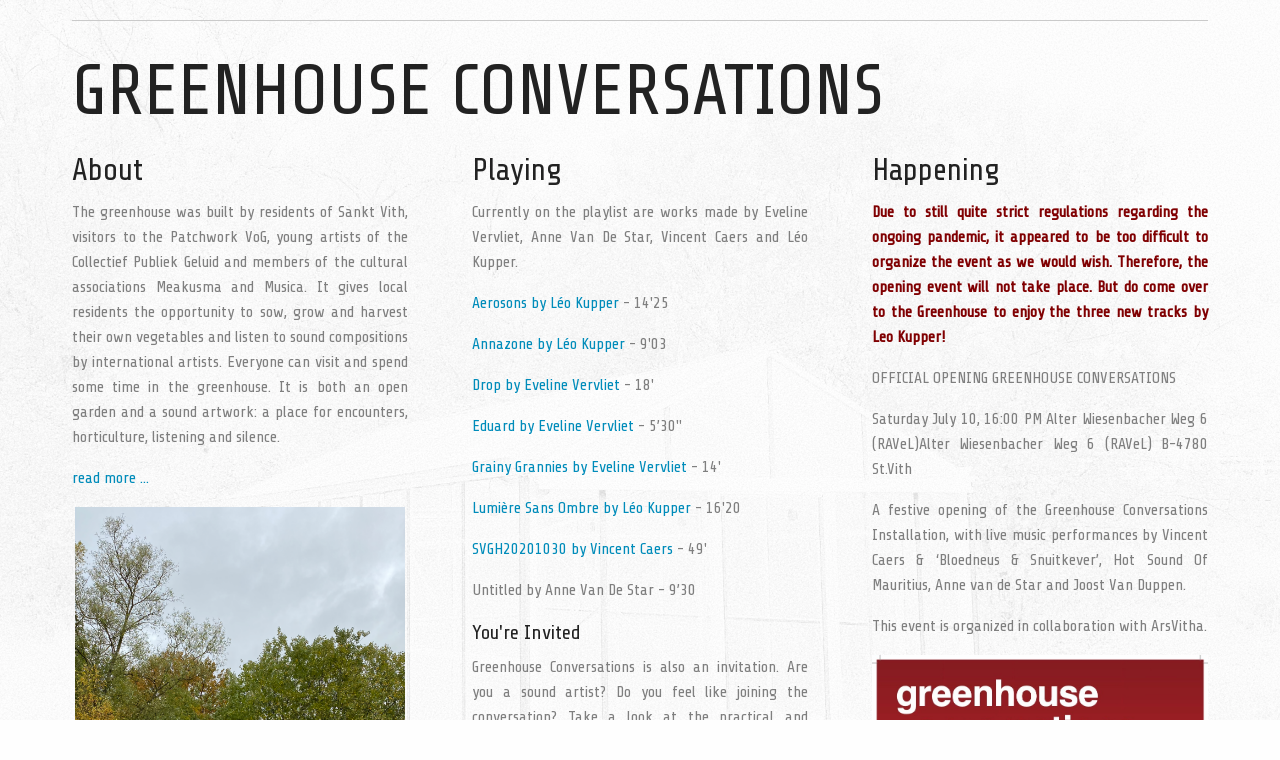

--- FILE ---
content_type: text/html
request_url: https://www.meakusma.org/greenhouseconversations/
body_size: 4230
content:
<!doctype html>
<html class="no-js no-touch"  lang="en">
<head>
    <meta charset="utf-8" />
	<title>Greenhouse Conversations</title>

	<meta http-equiv="x-ua-compatible" content="ie=edge" />
    <meta name="viewport" content="width=device-width, initial-scale=1" />

	<meta name="theme-version" content="6.9.0" />
	<meta name="foundation-version" content="6.6.3" />
	<meta name="theme-jquery" content="rw_common/themes/foundation6/jquery.min.js" />

	<link rel="preload" as="script" href="rw_common/themes/foundation6/foundation.js?rwcache=648138270" />

	
<meta http-equiv="Content-Type" content="text/html; charset=utf-8" />
		<meta name="robots" content="index, follow" />
		<meta name="generator" content="RapidWeaver" />
		

	

	<template id="plugin-header">
	<link rel="stylesheet" type="text/css" media="all" href="rw_common/themes/foundation6/consolidated.css?rwcache=648138270" />
		
			<link rel='stylesheet' type='text/css' media='all' href='rw_common/plugins/stacks/stacks.css?rwcache=648138270' />
		<link rel='stylesheet' type='text/css' media='all' href='files/stacks_page_page1.css?rwcache=648138270' />
        <script type='text/javascript' charset='utf-8' src='rw_common/plugins/stacks/jquery-2.2.4.min.js?rwcache=648138270'></script>
        
        
        
		  <link rel="stylesheet" href="rw_common/plugins/stacks/utility.css?rwcache=648138270" /> 
<link rel="dns-prefetch" href="//fonts.googleapis.com"> <link rel="preconnect" href="https://fonts.googleapis.com" crossorigin>

		<script type='text/javascript' charset='utf-8' src='files/stacks_page_page1.js?rwcache=648138270'></script>
        <meta name="formatter" content="Stacks v4.2.2 (5479)" >
		<meta class="stacks4 stack version" id="ws.foundation.styles.padding" name="Padding" content="6.8.9">
		<meta class="stacks4 stack version" id="ws.foundation.styles" name=" Site Styles" content="6.8.9">
		<meta class="stacks4 stack version" id="ws.foundation.blockgrid" name="Block Grid" content="6.8.9">
		<meta class="stacks4 stack version" id="ws.foundation.blockcell" name="Blockgrid Cell" content="6.8.9">
		<meta class="stacks4 stack version" id="ws.foundation.styles.fontcolor" name="Font Color" content="6.8.9">
		<meta class="stacks4 stack version" id="ws.foundation.submenu" name="SubMenu" content="6.8.9">
		<meta class="stacks4 stack version" id="ws.foundation.googlefont" name="Google Font" content="6.8.9">
		<meta class="stacks4 stack version" id="ws.foundation.picture.warehouse" name="Source - Warehouse" content="6.8.9">
		<meta class="stacks4 stack version" id="ws.foundation.menu.item" name="Menu Item" content="6.8.9">
		<meta class="stacks4 stack version" id="ws.foundation.container" name=" Container" content="6.8.9">
		<meta class="stacks4 stack version" id="ws.foundation.header" name="Header" content="6.8.9">
		<meta class="stacks4 stack version" id="ws.foundation.divider" name="Divider" content="6.8.9">
		<meta class="stacks4 stack version" id="ws.foundation.text" name="Text" content="6.8.9">
		<meta class="stacks4 stack version" id="ws.foundation.picture.drop" name="Source - Drag & Drop" content="6.8.9">
		<meta class="stacks4 stack version" id="ws.foundation.anchor" name="Anchor" content="6.8.9">
		<meta class="stacks4 stack version" id="ws.foundation.link" name="Link" content="6.8.9">
		<meta class="stacks4 stack version" id="ws.foundation.picture" name="Picture" content="6.8.9">
		<meta class="stacks4 stack version" id="ws.foundation.accordmenu" name="Accordion Menu" content="6.8.9">
		

	</template>

	<script integrity="sha384-vYTdNMrOzwxcrq8yMlrtirG3cwCbCp6P1N/GsEZHfeRlFul15vzCNrySc6lw5tO5">if(!window.navigator.userAgent.match("Trident")){var pluginHeader=document.querySelector("#plugin-header").content.cloneNode(!0),f6jq3=document.getElementById("f6jq3")||pluginHeader.getElementById("f6jq3"),jqueryMatch=/jquery-\d\.\d\.\d\.min\.js/;!function(){if("127.0.0.1"!==window.document.domain){const e=e=>{const t=document.createElement("link");t.rel="preload",t.as="script",t.href=e.src,document.head.appendChild(t)},t=Array.from(pluginHeader.querySelectorAll("script"));for(const n of t)n.src&&(f6jq3&&n.src.match(jqueryMatch)||e(n))}const e=Array.from(pluginHeader.querySelectorAll("link")),t=document.getElementById("csspref")||pluginHeader.getElementById("csspref"),n=document.getElementById("no-utility-css")||pluginHeader.getElementById("no-utility-css");let r=!1;for(const c of e)c.href.match("stacks.css")||(c.href.match("fa5pro.css")&&(r=!0),c.href.match("js-fa5pro.css")||!0===r&&c.href.match("font-awesome.min.css")||n&&c.href.match("utility.css")||(t?document.head.appendChild(c):document.write(c.outerHTML)))}()}</script>

	
	<!-- 16/07/2021 -->
</head>

<body class="antialiased">


<div id='stacks_out_1' class='stacks_top'><div id='stacks_in_1' class=''><div id='stacks_out_269' class='stacks_out'><div id='stacks_in_269' class='stacks_in '>  <div class='slice empty out'><div class='slice empty in'></div></div>    <link rel="preload" as="style" onload="this.rel='stylesheet'" href="https://fonts.googleapis.com/css?family=Share Tech:400&display=swap" media="all" >  
 
   
  <div class='slice empty out'><div class='slice empty in'></div></div>   
</div></div><div        class='container  show-for-large overflow-hidden  text-center  large-text-center'>  <div class="grid-container">  <hr class=""/> 
 <h1 class='    text-left medium-text-left large-text-left'   ><span id='stacks_in_218'>GREENHOUSE CONVERSATIONS</span></h1> 
<div class="grid-x  small-up-3 medium-up-3 large-up-3 align-center grid-margin-x grid-margin-y      "> <div class="cell  stacks_in_220 ">  <h3 class='    text-left medium-text-left large-text-left'   >About</h3> 
<div class='text    text-justify medium-justify large-justify'> <p>The greenhouse was built by residents of Sankt Vith, visitors to the Patchwork VoG, young artists of the Collectief Publiek Geluid and members of the cultural associations Meakusma and Musica. It gives local residents the opportunity to sow, grow and harvest their own vegetables and listen to sound compositions by international artists. Everyone can visit and spend some time in the greenhouse. It is both an open garden and a sound artwork: a place for encounters, horticulture, listening and silence.</p>

<p><a href="http://www.meakusma.org/greenhouseconversations/about/">read more ...</a></p> </div> 
   <picture class=" stacks_in_249"  oncontextmenu="return false;">   <source type="image/png" srcset='resources/LocationPicture001.png, resources/LocationPicture001.png 2x'>    
  <img class=" float-center  picture-padding" loading="auto" srcset='' src="" alt="" draggable="false" />       </picture>    
 </div> 
<div class="cell  stacks_in_223 ">  <h3 class='    text-left medium-text-left large-text-left'   >Playing</h3> 
<div class='text    text-justify medium-justify large-justify'> <p>Currently on the playlist are works made by Eveline Vervliet, Anne Van De Star, Vincent Caers and Léo Kupper.</p> </div> 
<div class='text    text-justify medium-justify large-justify'> <p><a href="http://www.meakusma.org/greenhouseconversations/leokupper/">Aerosons by Léo Kupper</a> - 14'25</p>

<p><a href="http://www.meakusma.org/greenhouseconversations/leokupper/">Annazone by Léo Kupper</a> - 9'03</p>

<p><a href="http://www.meakusma.org/greenhouseconversations/evelinevervliet/">Drop by Eveline Vervliet</a> - 18'</p>

<p><a href="http://www.meakusma.org/greenhouseconversations/evelinevervliet/">Eduard by Eveline Vervliet</a> - 5’30&quot;</p>

<p><a href="http://www.meakusma.org/greenhouseconversations/evelinevervliet/">Grainy Grannies by Eveline Vervliet</a> - 14'</p>

<p><a href="http://www.meakusma.org/greenhouseconversations/leokupper/">Lumière Sans Ombre by Léo Kupper</a> - 16'20</p>

<p><a href="http://www.meakusma.org/greenhouseconversations/vincentcaers/">SVGH20201030 by Vincent Caers</a> - 49'</p>

<p>Untitled by Anne Van De Star - 9’30</p> </div> 
 <h5 class='    text-left medium-text-left large-text-left'   >You're Invited</h5> 
<div class='text    text-justify medium-justify large-justify'> <p>Greenhouse Conversations is also an invitation. Are you a sound artist? Do you feel like joining the conversation? Take a look at the practical and technical information <a href="http://www.meakusma.org/greenhouseconversations/apply/">on this page</a> and send us your proposal.</p> </div> 
 </div> 
<div class="cell  stacks_in_225 ">  <h3 class='    text-left medium-text-left large-text-left'   >Happening</h3> 
<div class='text extra-color-1   text-justify medium-justify large-justify'> <p><strong>Due to still quite strict regulations regarding the ongoing pandemic, it appeared to be too difficult to organize the event as we would wish. Therefore, the opening event will not take place. But do come over to the Greenhouse to enjoy the three new tracks by Leo Kupper!</strong></p> </div> 
<div class='text    text-justify medium-justify large-justify'> <p>OFFICIAL OPENING
GREENHOUSE CONVERSATIONS</p>

<p>Saturday July 10, 16:00 PM
Alter Wiesenbacher Weg 6 (RAVeL)Alter Wiesenbacher Weg 6 (RAVeL)
B-4780 St.Vith</p>

<p>A festive opening of the Greenhouse Conversations Installation, with live music performances by Vincent Caers &amp; ‘Bloedneus &amp; Snuitkever’, Hot Sound Of Mauritius, Anne van de Star and Joost Van Duppen.</p>

<p>This event is organized in collaboration with ArsVitha.</p> </div> 
   <picture class=" stacks_in_439"  oncontextmenu="return false;">   <source srcset='files/image-440.jpg, files/retina-440.jpg 2x'>    
  <img class="   " loading="auto" srcset='' src="" alt="" draggable="false" />       </picture>    
 </div> 
 </div> 
<hr class=""/> 
   <picture class=" stacks_in_263"  oncontextmenu="return false;">   <source type="image/png" srcset='resources/Footer-logos.png, resources/Footer-logos.png 2x'>    
  <img class=" float-center  " loading="auto" srcset='' src="" alt="" draggable="false" />       </picture>    
  </div>  </div> 
<div        class='container  show-for-medium-only overflow-hidden  text-center  large-text-center'>  <div class="grid-container">  <hr class=""/> 
 <h1 class='    text-left medium-text-left large-text-left'   ><span id='stacks_in_279'>GREENHOUSE CONVERSATIONS</span></h1> 
<div id='stacks_out_311' class='stacks_out'><div id='stacks_in_311' class='stacks_in com_yourhead_stacks_three_columns_stack'><div class='s3_row'>
	<div class='s3_column s3_column_left'> <h3 class='    text-left medium-text-left large-text-left'   >About</h3> 
<div class='text    text-justify medium-justify large-justify'> <p>The greenhouse was built by residents of Sankt Vith, visitors to the Patchwork VoG, young artists of the Collectief Publiek Geluid and members of the cultural associations Meakusma and Musica. It gives local residents the opportunity to sow, grow and harvest their own vegetables and listen to sound compositions by international artists. Everyone can visit and spend some time in the greenhouse. It is both an open garden and a sound artwork: a place for encounters, horticulture, listening and silence.</p>

<p><a href="http://www.meakusma.org/greenhouseconversations/about/">read more ...</a></p> </div> 
   <picture class=" stacks_in_288"  oncontextmenu="return false;">   <source type="image/png" srcset='resources/LocationPicture001.png, resources/LocationPicture001.png 2x'>    
  <img class=" float-center  picture-padding" loading="auto" srcset='' src="" alt="" draggable="false" />       </picture>    
</div>
	<div class='s3_column s3_column_center'> <h3 class='     '   >Playing</h3> 
<div class='text    text-justify medium-justify large-justify'> <p>Currently on the playlist are works made by Eveline Vervliet, Anne Van De Star, Vincent Caers and Léo Kupper.</p> </div> 
<div class='text    text-justify medium-justify large-justify'> <p><a href="http://www.meakusma.org/greenhouseconversations/leokupper/">Aerosons by Léo Kupper</a> - 14'25</p>

<p><a href="http://www.meakusma.org/greenhouseconversations/leokupper/">Annazone by Léo Kupper</a> - 9'03</p>

<p><a href="http://www.meakusma.org/greenhouseconversations/evelinevervliet/">Drop by Eveline Vervliet</a> - 18'</p>

<p><a href="http://www.meakusma.org/greenhouseconversations/evelinevervliet/">Eduard by Eveline Vervliet</a> - 5’30&quot;</p>

<p><a href="http://www.meakusma.org/greenhouseconversations/evelinevervliet/">Grainy Grannies by Eveline Vervliet</a> - 14'</p>

<p><a href="http://www.meakusma.org/greenhouseconversations/leokupper/">Lumière Sans Ombre by Léo Kupper</a> - 16'20</p>

<p><a href="http://www.meakusma.org/greenhouseconversations/vincentcaers/">SVGH20201030 by Vincent Caers</a> - 49'</p>

<p>Untitled by Anne Van De Star - 9’30</p> </div> 
 <h5 class='    text-left medium-text-left large-text-left'   >You're Invited</h5> 
<div class='text    text-justify medium-justify large-justify'> <p>Greenhouse Conversations is also an invitation. Are you a sound artist? Do you feel like joining the conversation? Take a look at the practical and technical information <a href="http://www.meakusma.org/greenhouseconversations/apply/">on this page</a> and send us your proposal.</p> </div> 
</div>
	<div class='s3_column s3_column_right'> <h3 class='     '   >Happening</h3> 
<div class='text extra-color-1   text-justify medium-justify large-justify'> <p><strong>Due to still quite strict regulations regarding the ongoing pandemic, it appeared to be too difficult to organize the event as we would wish. Therefore, the opening event will not take place. But do come over to the Greenhouse to enjoy the three new tracks by Leo Kupper!</strong></p> </div> 
<div class='text    text-justify medium-justify large-justify'> <p>OFFICIAL OPENING
GREENHOUSE CONVERSATIONS</p>

<p>Saturday July 10, 16:00 PM
Alter Wiesenbacher Weg 6 (RAVeL)Alter Wiesenbacher Weg 6 (RAVeL)
B-4780 St.Vith</p>

<p>A festive opening of the Greenhouse Conversations Installation, with live music performances by Vincent Caers &amp; ‘Bloedneus &amp; Snuitkever’, Hot Sound Of Mauritius, Anne van de Star, Joost Van Duppen and Eveline Vervliet</p>

<p>This event is organized in collaboration with ArsVitha.</p> </div> 
   <picture class=" stacks_in_433"  oncontextmenu="return false;">   <source srcset='files/image-435.jpg, files/retina-435.jpg 2x'>    
  <img class="   " loading="auto" srcset='' src="" alt="" draggable="false" />       </picture>    
</div>
</div></div></div><hr class=""/> 
   <picture class=" stacks_in_308"  oncontextmenu="return false;">   <source type="image/png" srcset='resources/Footer-logos.png, resources/Footer-logos.png 2x'>    
  <img class=" float-center  " loading="auto" srcset='' src="" alt="" draggable="false" />       </picture>    
  </div>  </div> 
<div        class='container  show-for-small-only overflow-hidden  text-center  large-text-center'>  <div class="grid-container">   <section id="top" data-magellan-target="top" data-smoothScroll-target="top" class="internal-anchor"></section> 
<hr class=""/> 
 <h1 class='    text-left medium-text-left large-text-left'   ><span id='stacks_in_323'>GREENHOUSE CONVERSATIONS</span></h1> 
<nav>  <ul class='menu accordion-menu vertical      align-left align-top text-center  ' data-parent-link="false" data-slide-speed="250" data-submenu-toggle="false" data-submenu-toggle-text="Open Submenu" data-multi-open="true"  data-animation-duration="500" data-animation-easing="linear" data-deep-linking="false" data-update-history="false" data-threshold="50" data-offset="0"   data-accordion-menu  data-magellan>   <li class="  "    > <a href="#about">About</a>  </li> 
<li class="  "    > <a href="#playing">Playing</a>  </li> 
<li class="  "    > <a href="#happening">Happening</a>  </li> 
 </ul> </nav> 
<div   id="about" data-magellan-target="about" data-smoothScroll-target="about"     class='container   overflow-hidden   '>  <div class="grid-container">   <h3 class='    text-left medium-text-left large-text-left'   >About</h3> 
<div class='text    text-justify medium-justify large-justify'> <p>The greenhouse was built by residents of Sankt Vith, visitors to the Patchwork VoG, young artists of the Collectief Publiek Geluid and members of the cultural associations Meakusma and Musica. It gives local residents the opportunity to sow, grow and harvest their own vegetables and listen to sound compositions by international artists. Everyone can visit and spend some time in the greenhouse. It is both an open garden and a sound artwork: a place for encounters, horticulture, listening and silence.</p>

<p><a href="http://www.meakusma.org/greenhouseconversations/about/">read more ...</a></p> </div> 
   <picture class=" stacks_in_355"  oncontextmenu="return false;">   <source type="image/png" srcset='resources/LocationPicture001.png, resources/LocationPicture001.png 2x'>    
  <img class=" float-center  picture-padding" loading="auto" srcset='' src="" alt="" draggable="false" />       </picture>    
<div class="text-center medium-text-center large-text-center">  <a href="#top" role="button" target="_self" class="button  small   hollow clear          "          >Top</a>   </div> 
<hr class=""/> 
  </div>  </div> 
<div   id="playing" data-magellan-target="playing" data-smoothScroll-target="playing"     class='container   overflow-hidden   '>  <div class="grid-container">   <h3 class='    text-left medium-text-left large-text-left'   >Playing</h3> 
<div class='text    text-justify medium-justify large-justify'> <p>Currently on the playlist are works made by Eveline Vervliet, Anne Van De Star, Vincent Caers and Léo Kupper.</p> </div> 
<div class='text    text-justify medium-justify large-justify'> <p><a href="http://www.meakusma.org/greenhouseconversations/leokupper/">Aerosons by Léo Kupper</a> - 14'25</p>

<p><a href="http://www.meakusma.org/greenhouseconversations/leokupper/">Annazone by Léo Kupper</a> - 9'03</p>

<p><a href="http://www.meakusma.org/greenhouseconversations/evelinevervliet/">Drop by Eveline Vervliet</a> - 18'</p>

<p><a href="http://www.meakusma.org/greenhouseconversations/evelinevervliet/">Eduard by Eveline Vervliet</a> - 5’30&quot;</p>

<p><a href="http://www.meakusma.org/greenhouseconversations/evelinevervliet/">Grainy Grannies by Eveline Vervliet</a> - 14'</p>

<p><a href="http://www.meakusma.org/greenhouseconversations/leokupper/">Lumière Sans Ombre by Léo Kupper</a> - 16'20</p>

<p><a href="http://www.meakusma.org/greenhouseconversations/vincentcaers/">SVGH20201030 by Vincent Caers</a> - 49'</p>

<p>Untitled by Anne Van De Star - 9’30</p> </div> 
 <h5 class='    text-left medium-text-left large-text-left'   >You're Invited</h5> 
<div class='text    text-justify medium-justify large-justify'> <p>Greenhouse Conversations is also an invitation. Are you a sound artist? Do you feel like joining the conversation? Take a look at the practical and technical information <a href="http://www.meakusma.org/greenhouseconversations/apply/">on this page</a> and send us your proposal.</p> </div> 
<div class="text-center medium-text-center large-text-center">  <a href="#top" role="button" target="_self" class="button  small   hollow clear          "          >Top</a>   </div> 
<hr class=""/> 
  </div>  </div> 
<div   id="happening" data-magellan-target="happening" data-smoothScroll-target="happening"     class='container   overflow-hidden   '>  <div class="grid-container">   <h3 class='    text-left medium-text-left large-text-left'   >Happening</h3> 
<div class='text extra-color-1   text-justify medium-justify large-justify'> <p><strong>Due to still quite strict regulations regarding the ongoing pandemic, it appeared to be too difficult to organize the event as we would wish. Therefore, the opening event will not take place. But do come over to the Greenhouse to enjoy the three new tracks by Leo Kupper!</strong></p> </div> 
<div class='text    text-justify medium-justify large-justify'> <p>OFFICIAL OPENING
GREENHOUSE CONVERSATIONS</p>

<p>Saturday July 10, 16:00 PM
Alter Wiesenbacher Weg 6 (RAVeL)Alter Wiesenbacher Weg 6 (RAVeL)
B-4780 St.Vith</p>

<p>A festive opening of the Greenhouse Conversations Installation, with live music performances by Vincent Caers &amp; ‘Bloedneus &amp; Snuitkever’, Hot Sound Of Mauritius, Anne van de Star, Joost Van Duppen and Eveline Vervliet</p>

<p>This event is organized in collaboration with ArsVitha.</p> </div> 
   <picture class=" stacks_in_436"  oncontextmenu="return false;">   <source srcset='files/image-437.jpg, files/retina-437.jpg 2x'>    
  <img class="   " loading="auto" srcset='' src="" alt="" draggable="false" />       </picture>    
  </div>  </div> 
<div class="text-center medium-text-center large-text-center">  <a href="#top" role="button" target="_self" class="button  small   hollow clear          "          >Top</a>   </div> 
<hr class=""/> 
   <picture class=" stacks_in_348"  oncontextmenu="return false;">   <source type="image/png" srcset='resources/Footer-logos.png, resources/Footer-logos.png 2x'>    
  <img class=" float-center  " loading="auto" srcset='' src="" alt="" draggable="false" />       </picture>    
  </div>  </div> 
</div></div>



<script integrity="sha384-9D1wEBjetCqAYEsbDhctpug7u+bZe+Hrj2cCbVb1/ianjrbNfvT3RYX5C0DQntOP">if(!window.navigator.userAgent.match("Trident")){var loadInlineScript=e=>{document.write(e.outerHTML)},loadScript=e=>{const t=document.createElement("script");t.src=e,document.write(t.outerHTML)};window.loadThemeJQuery=()=>{loadScript(document.querySelector('meta[name="theme-jquery"]').content)},function(){let e=Array.from(pluginHeader.querySelectorAll("script"));f6jq3&&(e=e.filter(e=>!e.outerHTML.match(jqueryMatch)),window.loadThemeJQuery()),e.map(e=>e.src?loadScript(e.src):loadInlineScript(e))}()}</script>
<script integrity="sha384-Xms/IPSJWH3PcLTikHjruG7OS+SwF4dX3G/JzDYdVh06+2XvraddRH+/65qwJe3u">if("undefined"==typeof stacks)window.loadThemeJQuery();else var jQuery=stacks.jQuery,$=jQuery;</script>
<script data-cfasync="true" src="rw_common/themes/foundation6/foundation.js?rwcache=648138270"></script>

<script integrity="sha384-qRDjLKBnurzIEk3LoUNl2PqqiI2LI+34U5RuRRHWvJeEw8XGQWNOea741DzP0/YB">$(document).foundation();</script>
</body>
</html>


--- FILE ---
content_type: text/css
request_url: https://www.meakusma.org/greenhouseconversations/rw_common/themes/foundation6/consolidated.css?rwcache=648138270
body_size: 26446
content:

.stacks_div{position:relative;display:block}.stacks_out{position:relative;display:block;margin:0;border:0;padding:0;margin-left:auto;margin-right:auto;overflow:hidden}.stacks_in{position:relative;display:block;margin:0;padding:0;border:0;overflow:hidden}.stacks_in>p{margin-top:0}.stacks_empty .stacks_in{display:none}.stacks_top{position:relative;display:block;margin:0;padding:0;border:0;overflow:hidden}.centered_image{position:relative;display:block;text-align:center;width:auto;height:auto;max-width:100%}.centered_image .imageStyle{position:relative;display:block;margin:0 auto;width:auto;height:auto;max-width:100%}.imageStyle.stacksImage{position:relative;display:block;margin:0 auto;width:auto;height:auto;max-width:100%}.stacks_float_left{float:left;margin-right:20px}.stacks_float_right{float:right;margin-left:20px}.stacks_clearer{position:relative;display:block;clear:both}.stacks_clear_left{position:relative;display:block;clear:left}.stacks_clear_right{position:relative;display:block;clear:right}@media only screen and (min-width:771px){.stacks_l_hidden{display:none}}@media only screen and (max-width:770px) and (min-width:441px){.stacks_m_hidden{display:none}}@media only screen and (max-width:440px){.stacks_s_hidden{display:none}}.s3_column,.s3_row{-webkit-box-sizing:border-box!important;box-sizing:border-box!important}.s3_row{width:auto}.s3_column{float:left}.s3_column_right{float:right}@media print,screen and (min-width:40em){.reveal,.reveal.large,.reveal.small,.reveal.tiny{right:auto;left:auto;margin:0 auto}}/*! normalize.css v8.0.0 | MIT License | github.com/necolas/normalize.css */html{line-height:1.15;-webkit-text-size-adjust:100%}body{margin:0}h1{font-size:2em;margin:.67em 0}hr{-webkit-box-sizing:content-box;box-sizing:content-box;height:0;overflow:visible}pre{font-family:monospace,monospace;font-size:1em}a{background-color:transparent}abbr[title]{border-bottom:none;text-decoration:underline;-webkit-text-decoration:underline dotted;text-decoration:underline dotted}b,strong{font-weight:bolder}code,kbd,samp{font-family:monospace,monospace;font-size:1em}small{font-size:80%}sub,sup{font-size:75%;line-height:0;position:relative;vertical-align:baseline}sub{bottom:-.25em}sup{top:-.5em}img{border-style:none}button,input,optgroup,select,textarea{font-family:inherit;font-size:100%;line-height:1.15;margin:0}button,input{overflow:visible}button,select{text-transform:none}[type=button],[type=reset],[type=submit],button{-webkit-appearance:button}[type=button]::-moz-focus-inner,[type=reset]::-moz-focus-inner,[type=submit]::-moz-focus-inner,button::-moz-focus-inner{border-style:none;padding:0}[type=button]:-moz-focusring,[type=reset]:-moz-focusring,[type=submit]:-moz-focusring,button:-moz-focusring{outline:1px dotted ButtonText}fieldset{padding:.35em .75em .625em}legend{-webkit-box-sizing:border-box;box-sizing:border-box;color:inherit;display:table;max-width:100%;padding:0;white-space:normal}progress{vertical-align:baseline}textarea{overflow:auto}[type=checkbox],[type=radio]{-webkit-box-sizing:border-box;box-sizing:border-box;padding:0}[type=number]::-webkit-inner-spin-button,[type=number]::-webkit-outer-spin-button{height:auto}[type=search]{-webkit-appearance:textfield;outline-offset:-2px}[type=search]::-webkit-search-decoration{-webkit-appearance:none}::-webkit-file-upload-button{-webkit-appearance:button;font:inherit}details{display:block}summary{display:list-item}template{display:none}[hidden]{display:none}.foundation-mq{font-family:"small=0em&medium=40em&large=64em&xlarge=75em&xxlarge=90em"}html{-webkit-box-sizing:border-box;box-sizing:border-box;font-size:100%}*,::after,::before{-webkit-box-sizing:inherit;box-sizing:inherit}body{margin:0;padding:0;background:#fefefe;font-family:"Helvetica Neue",Helvetica,Roboto,Arial,sans-serif;font-weight:400;line-height:1.5;color:#0a0a0a;-webkit-font-smoothing:antialiased;-moz-osx-font-smoothing:grayscale}img{display:inline-block;vertical-align:middle;max-width:100%;height:auto;-ms-interpolation-mode:bicubic}textarea{height:auto;min-height:50px;border-radius:0}select{-webkit-box-sizing:border-box;box-sizing:border-box;width:100%;border-radius:0}.map_canvas embed,.map_canvas img,.map_canvas object,.mqa-display embed,.mqa-display img,.mqa-display object{max-width:none!important}button{padding:0;-webkit-appearance:none;-moz-appearance:none;appearance:none;border:0;border-radius:0;background:0 0;line-height:1;cursor:auto}[data-whatinput=mouse] button{outline:0}pre{overflow:auto}button,input,optgroup,select,textarea{font-family:inherit}.is-visible{display:block!important}.is-hidden{display:none!important}[type=color],[type=date],[type=datetime-local],[type=datetime],[type=email],[type=month],[type=number],[type=password],[type=search],[type=tel],[type=text],[type=time],[type=url],[type=week],textarea{display:block;-webkit-box-sizing:border-box;box-sizing:border-box;width:100%;height:2.4375rem;margin:0 0 1rem;padding:.5rem;border:1px solid #cacaca;border-radius:0;background-color:#fefefe;-webkit-box-shadow:inset 0 1px 2px rgba(10,10,10,.1);box-shadow:inset 0 1px 2px rgba(10,10,10,.1);font-family:inherit;font-size:1rem;font-weight:400;line-height:1.5;color:#0a0a0a;-webkit-transition:border-color .25s ease-in-out,-webkit-box-shadow .5s;transition:border-color .25s ease-in-out,-webkit-box-shadow .5s;transition:box-shadow .5s,border-color .25s ease-in-out;transition:box-shadow .5s,border-color .25s ease-in-out,-webkit-box-shadow .5s;-webkit-appearance:none;-moz-appearance:none;appearance:none}[type=color]:focus,[type=date]:focus,[type=datetime-local]:focus,[type=datetime]:focus,[type=email]:focus,[type=month]:focus,[type=number]:focus,[type=password]:focus,[type=search]:focus,[type=tel]:focus,[type=text]:focus,[type=time]:focus,[type=url]:focus,[type=week]:focus,textarea:focus{outline:0;border:1px solid #8a8a8a;background-color:#fefefe;-webkit-box-shadow:0 0 5px #cacaca;box-shadow:0 0 5px #cacaca;-webkit-transition:border-color .25s ease-in-out,-webkit-box-shadow .5s;transition:border-color .25s ease-in-out,-webkit-box-shadow .5s;transition:box-shadow .5s,border-color .25s ease-in-out;transition:box-shadow .5s,border-color .25s ease-in-out,-webkit-box-shadow .5s}textarea{max-width:100%}textarea[rows]{height:auto}input:disabled,input[readonly],textarea:disabled,textarea[readonly]{background-color:#e6e6e6;cursor:not-allowed}[type=button],[type=submit]{-webkit-appearance:none;-moz-appearance:none;appearance:none;border-radius:0}input[type=search]{-webkit-box-sizing:border-box;box-sizing:border-box}::-webkit-input-placeholder{color:#cacaca}::-moz-placeholder{color:#cacaca}:-ms-input-placeholder{color:#cacaca}::-ms-input-placeholder{color:#cacaca}::placeholder{color:#cacaca}[type=checkbox],[type=file],[type=radio]{margin:0 0 1rem}[type=checkbox]+label,[type=radio]+label{display:inline-block;vertical-align:baseline;margin-left:.5rem;margin-right:1rem;margin-bottom:0}[type=checkbox]+label[for],[type=radio]+label[for]{cursor:pointer}label>[type=checkbox],label>[type=radio]{margin-right:.5rem}[type=file]{width:100%}label{display:block;margin:0;font-size:.875rem;font-weight:400;line-height:1.8;color:#0a0a0a}label.middle{margin:0 0 1rem;padding:.5625rem 0}.help-text{margin-top:-.5rem;font-size:.8125rem;font-style:italic;color:#0a0a0a}.input-group{display:-webkit-box;display:-ms-flexbox;display:flex;width:100%;margin-bottom:1rem;-webkit-box-align:stretch;-ms-flex-align:stretch;align-items:stretch}.input-group>:first-child,.input-group>:first-child.input-group-button>*{border-radius:0}.input-group>:last-child,.input-group>:last-child.input-group-button>*{border-radius:0}.input-group-button,.input-group-button a,.input-group-button button,.input-group-button input,.input-group-button label,.input-group-field,.input-group-label{margin:0;white-space:nowrap}.input-group-label{padding:0 1rem;border:1px solid #cacaca;background:#e6e6e6;color:#0a0a0a;text-align:center;white-space:nowrap;display:-webkit-box;display:-ms-flexbox;display:flex;-webkit-box-flex:0;-ms-flex:0 0 auto;flex:0 0 auto;-webkit-box-align:center;-ms-flex-align:center;align-items:center}.input-group-label:first-child{border-right:0}.input-group-label:last-child{border-left:0}.input-group-field{border-radius:0;-webkit-box-flex:1;-ms-flex:1 1 0px;flex:1 1 0px;min-width:0}.input-group-button{padding-top:0;padding-bottom:0;text-align:center;display:-webkit-box;display:-ms-flexbox;display:flex;-webkit-box-flex:0;-ms-flex:0 0 auto;flex:0 0 auto}.input-group-button a,.input-group-button button,.input-group-button input,.input-group-button label{-ms-flex-item-align:stretch;align-self:stretch;height:auto;padding-top:0;padding-bottom:0;font-size:1rem}fieldset{margin:0;padding:0;border:0}legend{max-width:100%;margin-bottom:.5rem}.fieldset{margin:1.125rem 0;padding:1.25rem;border:1px solid #cacaca}.fieldset legend{margin:0;margin-left:-.1875rem;padding:0 .1875rem}select{height:2.4375rem;margin:0 0 1rem;padding:.5rem;-webkit-appearance:none;-moz-appearance:none;appearance:none;border:1px solid #cacaca;border-radius:0;background-color:#fefefe;font-family:inherit;font-size:1rem;font-weight:400;line-height:1.5;color:#0a0a0a;background-image:url([data-uri]);background-origin:content-box;background-position:right -1rem center;background-repeat:no-repeat;background-size:9px 6px;padding-right:1.5rem;-webkit-transition:border-color .25s ease-in-out,-webkit-box-shadow .5s;transition:border-color .25s ease-in-out,-webkit-box-shadow .5s;transition:box-shadow .5s,border-color .25s ease-in-out;transition:box-shadow .5s,border-color .25s ease-in-out,-webkit-box-shadow .5s}select:focus{outline:0;border:1px solid #8a8a8a;background-color:#fefefe;-webkit-box-shadow:0 0 5px #cacaca;box-shadow:0 0 5px #cacaca;-webkit-transition:border-color .25s ease-in-out,-webkit-box-shadow .5s;transition:border-color .25s ease-in-out,-webkit-box-shadow .5s;transition:box-shadow .5s,border-color .25s ease-in-out;transition:box-shadow .5s,border-color .25s ease-in-out,-webkit-box-shadow .5s}select:disabled{background-color:#e6e6e6;cursor:not-allowed}select::-ms-expand{display:none}select[multiple]{height:auto;background-image:none}select:not([multiple]){padding-top:0;padding-bottom:0}.is-invalid-input:not(:focus){border-color:#cc4b37;background-color:#f9ecea}.is-invalid-input:not(:focus)::-webkit-input-placeholder{color:#cc4b37}.is-invalid-input:not(:focus)::-moz-placeholder{color:#cc4b37}.is-invalid-input:not(:focus):-ms-input-placeholder{color:#cc4b37}.is-invalid-input:not(:focus)::-ms-input-placeholder{color:#cc4b37}.is-invalid-input:not(:focus)::placeholder{color:#cc4b37}.is-invalid-label{color:#cc4b37}.form-error{display:none;margin-top:-.5rem;margin-bottom:1rem;font-size:.75rem;font-weight:700;color:#cc4b37}.form-error.is-visible{display:block}blockquote,dd,div,dl,dt,form,h1,h2,h3,h4,h5,h6,li,ol,p,pre,td,th,ul{margin:0;padding:0}p{margin-bottom:1rem;font-size:inherit;line-height:1.6;text-rendering:optimizeLegibility}em,i{font-style:italic;line-height:inherit}b,strong{font-weight:700;line-height:inherit}small{font-size:80%;line-height:inherit}.h1,.h2,.h3,.h4,.h5,.h6,h1,h2,h3,h4,h5,h6{font-family:"Helvetica Neue",Helvetica,Roboto,Arial,sans-serif;font-style:normal;font-weight:400;color:inherit;text-rendering:optimizeLegibility}.h1 small,.h2 small,.h3 small,.h4 small,.h5 small,.h6 small,h1 small,h2 small,h3 small,h4 small,h5 small,h6 small{line-height:0;color:#cacaca}.h1,h1{font-size:1.5rem;line-height:1.4;margin-top:0;margin-bottom:.5rem}.h2,h2{font-size:1.25rem;line-height:1.4;margin-top:0;margin-bottom:.5rem}.h3,h3{font-size:1.1875rem;line-height:1.4;margin-top:0;margin-bottom:.5rem}.h4,h4{font-size:1.125rem;line-height:1.4;margin-top:0;margin-bottom:.5rem}.h5,h5{font-size:1.0625rem;line-height:1.4;margin-top:0;margin-bottom:.5rem}.h6,h6{font-size:1rem;line-height:1.4;margin-top:0;margin-bottom:.5rem}@media print,screen and (min-width:40em){.h1,h1{font-size:3rem}.h2,h2{font-size:2.5rem}.h3,h3{font-size:1.9375rem}.h4,h4{font-size:1.5625rem}.h5,h5{font-size:1.25rem}.h6,h6{font-size:1rem}}a{line-height:inherit;color:#1779ba;text-decoration:none;cursor:pointer}a:focus,a:hover{color:#1468a0}a img{border:0}hr{clear:both;max-width:75rem;height:0;margin:1.25rem auto;border-top:0;border-right:0;border-bottom:1px solid #cacaca;border-left:0}dl,ol,ul{margin-bottom:1rem;list-style-position:outside;line-height:1.6}li{font-size:inherit}ul{margin-left:1.25rem;list-style-type:disc}ol{margin-left:1.25rem}ol ol,ol ul,ul ol,ul ul{margin-left:1.25rem;margin-bottom:0}dl{margin-bottom:1rem}dl dt{margin-bottom:.5rem;font-weight:700}blockquote{margin:0 0 1rem;padding:.5625rem 1.25rem 0 1.1875rem;border-left:1px solid #cacaca}blockquote,blockquote p{line-height:1.6;color:#8a8a8a}abbr,abbr[title]{border-bottom:1px dotted #0a0a0a;cursor:help;text-decoration:none}figure{margin:0}kbd{margin:0;padding:.125rem .25rem 0;background-color:#e6e6e6;font-family:Consolas,"Liberation Mono",Courier,monospace;color:#0a0a0a}.subheader{margin-top:.25rem;margin-bottom:.5rem;font-weight:400;line-height:1.4;color:#8a8a8a}.lead{font-size:125%;line-height:1.6}.stat{font-size:2.5rem;line-height:1}p+.stat{margin-top:-1rem}ol.no-bullet,ul.no-bullet{margin-left:0;list-style:none}.cite-block,cite{display:block;color:#8a8a8a;font-size:.8125rem}.cite-block:before,cite:before{content:"— "}.code-inline,code{border:1px solid #cacaca;background-color:#e6e6e6;font-family:Consolas,"Liberation Mono",Courier,monospace;font-weight:400;color:#0a0a0a;display:inline;max-width:100%;word-wrap:break-word;padding:.125rem .3125rem .0625rem}.code-block{border:1px solid #cacaca;background-color:#e6e6e6;font-family:Consolas,"Liberation Mono",Courier,monospace;font-weight:400;color:#0a0a0a;display:block;overflow:auto;white-space:pre;padding:1rem;margin-bottom:1.5rem}.text-left{text-align:left}.text-right{text-align:right}.text-center{text-align:center}.text-justify{text-align:justify}@media print,screen and (min-width:40em){.medium-text-left{text-align:left}.medium-text-right{text-align:right}.medium-text-center{text-align:center}.medium-text-justify{text-align:justify}}@media print,screen and (min-width:64em){.large-text-left{text-align:left}.large-text-right{text-align:right}.large-text-center{text-align:center}.large-text-justify{text-align:justify}}.show-for-print{display:none!important}@media print{*{-webkit-print-color-adjust:exact;color-adjust:exact;-webkit-box-shadow:none!important;box-shadow:none!important;text-shadow:none!important}.show-for-print{display:block!important}.hide-for-print{display:none!important}table.show-for-print{display:table!important}thead.show-for-print{display:table-header-group!important}tbody.show-for-print{display:table-row-group!important}tr.show-for-print{display:table-row!important}td.show-for-print{display:table-cell!important}th.show-for-print{display:table-cell!important}a,a:visited{text-decoration:underline}a[href]:after{content:" (" attr(href) ")"}.ir a:after,a[href^='#']:after,a[href^='javascript:']:after{content:''}abbr[title]:after{content:" (" attr(title) ")"}blockquote,pre{border:1px solid #8a8a8a;page-break-inside:avoid}thead{display:table-header-group}img,tr{page-break-inside:avoid}img{max-width:100%!important}@page{margin:.5cm}h2,h3,p{orphans:3;widows:3}h2,h3{page-break-after:avoid}.print-break-inside{page-break-inside:auto}}.grid-container{padding-right:calc(var(--small-gutter)/ 2);padding-left:calc(var(--small-gutter)/ 2);max-width:75rem;margin-left:auto;margin-right:auto}@media print,screen and (min-width:40em){.grid-container{padding-right:calc(var(--medium-gutter)/ 2);padding-left:calc(var(--medium-gutter)/ 2)}}@media print,screen and (min-width:64em){.grid-container{padding-right:calc(var(--large-gutter)/ 2);padding-left:calc(var(--large-gutter)/ 2)}}.grid-container.fluid{padding-right:calc(var(--small-gutter)/ 2);padding-left:calc(var(--small-gutter)/ 2);max-width:100%;margin-left:auto;margin-right:auto}@media print,screen and (min-width:40em){.grid-container.fluid{padding-right:calc(var(--medium-gutter)/ 2);padding-left:calc(var(--medium-gutter)/ 2)}}@media print,screen and (min-width:64em){.grid-container.fluid{padding-right:calc(var(--large-gutter)/ 2);padding-left:calc(var(--large-gutter)/ 2)}}.grid-container.full{padding-right:0;padding-left:0;max-width:100%;margin-left:auto;margin-right:auto}.grid-x{display:-webkit-box;display:-ms-flexbox;display:flex;-webkit-box-orient:horizontal;-webkit-box-direction:normal;-ms-flex-flow:row wrap;flex-flow:row wrap}.cell{-webkit-box-flex:0;-ms-flex:0 0 auto;flex:0 0 auto;min-height:0;min-width:0;width:100%}.cell.auto{-webkit-box-flex:1;-ms-flex:1 1 0px;flex:1 1 0px}.cell.shrink{-webkit-box-flex:0;-ms-flex:0 0 auto;flex:0 0 auto}.grid-x>.auto{width:auto}.grid-x>.shrink{width:auto}.grid-x>.small-1,.grid-x>.small-10,.grid-x>.small-11,.grid-x>.small-12,.grid-x>.small-2,.grid-x>.small-3,.grid-x>.small-4,.grid-x>.small-5,.grid-x>.small-6,.grid-x>.small-7,.grid-x>.small-8,.grid-x>.small-9,.grid-x>.small-full,.grid-x>.small-shrink{-ms-flex-preferred-size:auto;flex-basis:auto}@media print,screen and (min-width:40em){.grid-x>.medium-1,.grid-x>.medium-10,.grid-x>.medium-11,.grid-x>.medium-12,.grid-x>.medium-2,.grid-x>.medium-3,.grid-x>.medium-4,.grid-x>.medium-5,.grid-x>.medium-6,.grid-x>.medium-7,.grid-x>.medium-8,.grid-x>.medium-9,.grid-x>.medium-full,.grid-x>.medium-shrink{-ms-flex-preferred-size:auto;flex-basis:auto}}@media print,screen and (min-width:64em){.grid-x>.large-1,.grid-x>.large-10,.grid-x>.large-11,.grid-x>.large-12,.grid-x>.large-2,.grid-x>.large-3,.grid-x>.large-4,.grid-x>.large-5,.grid-x>.large-6,.grid-x>.large-7,.grid-x>.large-8,.grid-x>.large-9,.grid-x>.large-full,.grid-x>.large-shrink{-ms-flex-preferred-size:auto;flex-basis:auto}}.grid-x>.small-1,.grid-x>.small-10,.grid-x>.small-11,.grid-x>.small-12,.grid-x>.small-2,.grid-x>.small-3,.grid-x>.small-4,.grid-x>.small-5,.grid-x>.small-6,.grid-x>.small-7,.grid-x>.small-8,.grid-x>.small-9{-webkit-box-flex:0;-ms-flex:0 0 auto;flex:0 0 auto}.grid-x>.small-1{width:8.33333%}.grid-x>.small-2{width:16.66667%}.grid-x>.small-3{width:25%}.grid-x>.small-4{width:33.33333%}.grid-x>.small-5{width:41.66667%}.grid-x>.small-6{width:50%}.grid-x>.small-7{width:58.33333%}.grid-x>.small-8{width:66.66667%}.grid-x>.small-9{width:75%}.grid-x>.small-10{width:83.33333%}.grid-x>.small-11{width:91.66667%}.grid-x>.small-12{width:100%}@media print,screen and (min-width:40em){.grid-x>.medium-auto{-webkit-box-flex:1;-ms-flex:1 1 0px;flex:1 1 0px;width:auto}.grid-x>.medium-1,.grid-x>.medium-10,.grid-x>.medium-11,.grid-x>.medium-12,.grid-x>.medium-2,.grid-x>.medium-3,.grid-x>.medium-4,.grid-x>.medium-5,.grid-x>.medium-6,.grid-x>.medium-7,.grid-x>.medium-8,.grid-x>.medium-9,.grid-x>.medium-shrink{-webkit-box-flex:0;-ms-flex:0 0 auto;flex:0 0 auto}.grid-x>.medium-shrink{width:auto}.grid-x>.medium-1{width:8.33333%}.grid-x>.medium-2{width:16.66667%}.grid-x>.medium-3{width:25%}.grid-x>.medium-4{width:33.33333%}.grid-x>.medium-5{width:41.66667%}.grid-x>.medium-6{width:50%}.grid-x>.medium-7{width:58.33333%}.grid-x>.medium-8{width:66.66667%}.grid-x>.medium-9{width:75%}.grid-x>.medium-10{width:83.33333%}.grid-x>.medium-11{width:91.66667%}.grid-x>.medium-12{width:100%}}@media print,screen and (min-width:64em){.grid-x>.large-auto{-webkit-box-flex:1;-ms-flex:1 1 0px;flex:1 1 0px;width:auto}.grid-x>.large-1,.grid-x>.large-10,.grid-x>.large-11,.grid-x>.large-12,.grid-x>.large-2,.grid-x>.large-3,.grid-x>.large-4,.grid-x>.large-5,.grid-x>.large-6,.grid-x>.large-7,.grid-x>.large-8,.grid-x>.large-9,.grid-x>.large-shrink{-webkit-box-flex:0;-ms-flex:0 0 auto;flex:0 0 auto}.grid-x>.large-shrink{width:auto}.grid-x>.large-1{width:8.33333%}.grid-x>.large-2{width:16.66667%}.grid-x>.large-3{width:25%}.grid-x>.large-4{width:33.33333%}.grid-x>.large-5{width:41.66667%}.grid-x>.large-6{width:50%}.grid-x>.large-7{width:58.33333%}.grid-x>.large-8{width:66.66667%}.grid-x>.large-9{width:75%}.grid-x>.large-10{width:83.33333%}.grid-x>.large-11{width:91.66667%}.grid-x>.large-12{width:100%}}.grid-margin-x:not(.grid-x)>.cell{width:auto}.grid-margin-y:not(.grid-y)>.cell{height:auto}.grid-margin-x{margin-left:calc(var(--small-gutter)/ -2);margin-right:calc(var(--small-gutter)/ -2)}@media print,screen and (min-width:40em){.grid-margin-x{margin-left:calc(var(--medium-gutter)/ -2);margin-right:calc(var(--medium-gutter)/ -2)}}@media print,screen and (min-width:64em){.grid-margin-x{margin-left:calc(var(--large-gutter)/ -2);margin-right:calc(var(--large-gutter)/ -2)}}.grid-margin-x>.cell{width:calc(100% - var(--small-gutter));margin-left:calc(var(--small-gutter)/ 2);margin-right:calc(var(--small-gutter)/ 2)}@media print,screen and (min-width:40em){.grid-margin-x>.cell{width:calc(100% - var(--medium-gutter));margin-left:calc(var(--medium-gutter)/ 2);margin-right:calc(var(--medium-gutter)/ 2)}}@media print,screen and (min-width:64em){.grid-margin-x>.cell{width:calc(100% - var(--large-gutter));margin-left:calc(var(--large-gutter)/ 2);margin-right:calc(var(--large-gutter)/ 2)}}.grid-margin-x>.auto{width:auto}.grid-margin-x>.shrink{width:auto}.grid-margin-x>.small-1{width:calc(8.33333% - var(--small-gutter))}.grid-margin-x>.small-2{width:calc(16.66667% - var(--small-gutter))}.grid-margin-x>.small-3{width:calc(25% - var(--small-gutter))}.grid-margin-x>.small-4{width:calc(33.33333% - var(--small-gutter))}.grid-margin-x>.small-5{width:calc(41.66667% - var(--small-gutter))}.grid-margin-x>.small-6{width:calc(50% - var(--small-gutter))}.grid-margin-x>.small-7{width:calc(58.33333% - var(--small-gutter))}.grid-margin-x>.small-8{width:calc(66.66667% - var(--small-gutter))}.grid-margin-x>.small-9{width:calc(75% - var(--small-gutter))}.grid-margin-x>.small-10{width:calc(83.33333% - var(--small-gutter))}.grid-margin-x>.small-11{width:calc(91.66667% - var(--small-gutter))}.grid-margin-x>.small-12{width:calc(100% - var(--small-gutter))}@media print,screen and (min-width:40em){.grid-margin-x>.auto{width:auto}.grid-margin-x>.shrink{width:auto}.grid-margin-x>.small-1{width:calc(8.33333% - var(--medium-gutter))}.grid-margin-x>.small-2{width:calc(16.66667% - var(--medium-gutter))}.grid-margin-x>.small-3{width:calc(25% - var(--medium-gutter))}.grid-margin-x>.small-4{width:calc(33.33333% - var(--medium-gutter))}.grid-margin-x>.small-5{width:calc(41.66667% - var(--medium-gutter))}.grid-margin-x>.small-6{width:calc(50% - var(--medium-gutter))}.grid-margin-x>.small-7{width:calc(58.33333% - var(--medium-gutter))}.grid-margin-x>.small-8{width:calc(66.66667% - var(--medium-gutter))}.grid-margin-x>.small-9{width:calc(75% - var(--medium-gutter))}.grid-margin-x>.small-10{width:calc(83.33333% - var(--medium-gutter))}.grid-margin-x>.small-11{width:calc(91.66667% - var(--medium-gutter))}.grid-margin-x>.small-12{width:calc(100% - var(--medium-gutter))}.grid-margin-x>.medium-auto{width:auto}.grid-margin-x>.medium-shrink{width:auto}.grid-margin-x>.medium-1{width:calc(8.33333% - var(--medium-gutter))}.grid-margin-x>.medium-2{width:calc(16.66667% - var(--medium-gutter))}.grid-margin-x>.medium-3{width:calc(25% - var(--medium-gutter))}.grid-margin-x>.medium-4{width:calc(33.33333% - var(--medium-gutter))}.grid-margin-x>.medium-5{width:calc(41.66667% - var(--medium-gutter))}.grid-margin-x>.medium-6{width:calc(50% - var(--medium-gutter))}.grid-margin-x>.medium-7{width:calc(58.33333% - var(--medium-gutter))}.grid-margin-x>.medium-8{width:calc(66.66667% - var(--medium-gutter))}.grid-margin-x>.medium-9{width:calc(75% - var(--medium-gutter))}.grid-margin-x>.medium-10{width:calc(83.33333% - var(--medium-gutter))}.grid-margin-x>.medium-11{width:calc(91.66667% - var(--medium-gutter))}.grid-margin-x>.medium-12{width:calc(100% - var(--medium-gutter))}}@media print,screen and (min-width:64em){.grid-margin-x>.auto{width:auto}.grid-margin-x>.shrink{width:auto}.grid-margin-x>.small-1{width:calc(8.33333% - var(--large-gutter))}.grid-margin-x>.small-2{width:calc(16.66667% - var(--large-gutter))}.grid-margin-x>.small-3{width:calc(25% - var(--large-gutter))}.grid-margin-x>.small-4{width:calc(33.33333% - var(--large-gutter))}.grid-margin-x>.small-5{width:calc(41.66667% - var(--large-gutter))}.grid-margin-x>.small-6{width:calc(50% - var(--large-gutter))}.grid-margin-x>.small-7{width:calc(58.33333% - var(--large-gutter))}.grid-margin-x>.small-8{width:calc(66.66667% - var(--large-gutter))}.grid-margin-x>.small-9{width:calc(75% - var(--large-gutter))}.grid-margin-x>.small-10{width:calc(83.33333% - var(--large-gutter))}.grid-margin-x>.small-11{width:calc(91.66667% - var(--large-gutter))}.grid-margin-x>.small-12{width:calc(100% - var(--large-gutter))}.grid-margin-x>.medium-auto{width:auto}.grid-margin-x>.medium-shrink{width:auto}.grid-margin-x>.medium-1{width:calc(8.33333% - var(--large-gutter))}.grid-margin-x>.medium-2{width:calc(16.66667% - var(--large-gutter))}.grid-margin-x>.medium-3{width:calc(25% - var(--large-gutter))}.grid-margin-x>.medium-4{width:calc(33.33333% - var(--large-gutter))}.grid-margin-x>.medium-5{width:calc(41.66667% - var(--large-gutter))}.grid-margin-x>.medium-6{width:calc(50% - var(--large-gutter))}.grid-margin-x>.medium-7{width:calc(58.33333% - var(--large-gutter))}.grid-margin-x>.medium-8{width:calc(66.66667% - var(--large-gutter))}.grid-margin-x>.medium-9{width:calc(75% - var(--large-gutter))}.grid-margin-x>.medium-10{width:calc(83.33333% - var(--large-gutter))}.grid-margin-x>.medium-11{width:calc(91.66667% - var(--large-gutter))}.grid-margin-x>.medium-12{width:calc(100% - var(--large-gutter))}.grid-margin-x>.large-auto{width:auto}.grid-margin-x>.large-shrink{width:auto}.grid-margin-x>.large-1{width:calc(8.33333% - var(--large-gutter))}.grid-margin-x>.large-2{width:calc(16.66667% - var(--large-gutter))}.grid-margin-x>.large-3{width:calc(25% - var(--large-gutter))}.grid-margin-x>.large-4{width:calc(33.33333% - var(--large-gutter))}.grid-margin-x>.large-5{width:calc(41.66667% - var(--large-gutter))}.grid-margin-x>.large-6{width:calc(50% - var(--large-gutter))}.grid-margin-x>.large-7{width:calc(58.33333% - var(--large-gutter))}.grid-margin-x>.large-8{width:calc(66.66667% - var(--large-gutter))}.grid-margin-x>.large-9{width:calc(75% - var(--large-gutter))}.grid-margin-x>.large-10{width:calc(83.33333% - var(--large-gutter))}.grid-margin-x>.large-11{width:calc(91.66667% - var(--large-gutter))}.grid-margin-x>.large-12{width:calc(100% - var(--large-gutter))}}.grid-padding-x .grid-padding-x{margin-right:calc(var(--small-gutter)/ -2);margin-left:calc(var(--small-gutter)/ -2)}@media print,screen and (min-width:40em){.grid-padding-x .grid-padding-x{margin-right:calc(var(--medium-gutter)/ -2);margin-left:calc(var(--medium-gutter)/ -2)}}@media print,screen and (min-width:64em){.grid-padding-x .grid-padding-x{margin-right:calc(var(--large-gutter)/ -2);margin-left:calc(var(--large-gutter)/ -2)}}.grid-container:not(.full)>.grid-padding-x{margin-right:calc(var(--small-gutter)/ -2);margin-left:calc(var(--small-gutter)/ -2)}@media print,screen and (min-width:40em){.grid-container:not(.full)>.grid-padding-x{margin-right:calc(var(--medium-gutter)/ -2);margin-left:calc(var(--medium-gutter)/ -2)}}@media print,screen and (min-width:64em){.grid-container:not(.full)>.grid-padding-x{margin-right:calc(var(--large-gutter)/ -2);margin-left:calc(var(--large-gutter)/ -2)}}.grid-padding-x>.cell{padding-right:calc(var(--small-gutter)/ 2);padding-left:calc(var(--small-gutter)/ 2)}@media print,screen and (min-width:40em){.grid-padding-x>.cell{padding-right:calc(var(--medium-gutter)/ 2);padding-left:calc(var(--medium-gutter)/ 2)}}@media print,screen and (min-width:64em){.grid-padding-x>.cell{padding-right:calc(var(--large-gutter)/ 2);padding-left:calc(var(--large-gutter)/ 2)}}.small-up-1>.cell{width:100%}.small-up-2>.cell{width:50%}.small-up-3>.cell{width:33.33333%}.small-up-4>.cell{width:25%}.small-up-5>.cell{width:20%}.small-up-6>.cell{width:16.66667%}.small-up-7>.cell{width:14.28571%}.small-up-8>.cell{width:12.5%}@media print,screen and (min-width:40em){.medium-up-1>.cell{width:100%}.medium-up-2>.cell{width:50%}.medium-up-3>.cell{width:33.33333%}.medium-up-4>.cell{width:25%}.medium-up-5>.cell{width:20%}.medium-up-6>.cell{width:16.66667%}.medium-up-7>.cell{width:14.28571%}.medium-up-8>.cell{width:12.5%}}@media print,screen and (min-width:64em){.large-up-1>.cell{width:100%}.large-up-2>.cell{width:50%}.large-up-3>.cell{width:33.33333%}.large-up-4>.cell{width:25%}.large-up-5>.cell{width:20%}.large-up-6>.cell{width:16.66667%}.large-up-7>.cell{width:14.28571%}.large-up-8>.cell{width:12.5%}}.grid-margin-x.small-up-1>.cell{width:calc(100% - var(--small-gutter))}.grid-margin-x.small-up-2>.cell{width:calc(50% - var(--small-gutter))}.grid-margin-x.small-up-3>.cell{width:calc(33.33333% - var(--small-gutter))}.grid-margin-x.small-up-4>.cell{width:calc(25% - var(--small-gutter))}.grid-margin-x.small-up-5>.cell{width:calc(20% - var(--small-gutter))}.grid-margin-x.small-up-6>.cell{width:calc(16.66667% - var(--small-gutter))}.grid-margin-x.small-up-7>.cell{width:calc(14.28571% - var(--small-gutter))}.grid-margin-x.small-up-8>.cell{width:calc(12.5% - var(--small-gutter))}@media print,screen and (min-width:40em){.grid-margin-x.small-up-1>.cell{width:calc(100% - var(--medium-gutter))}.grid-margin-x.small-up-2>.cell{width:calc(50% - var(--medium-gutter))}.grid-margin-x.small-up-3>.cell{width:calc(33.33333% - var(--medium-gutter))}.grid-margin-x.small-up-4>.cell{width:calc(25% - var(--medium-gutter))}.grid-margin-x.small-up-5>.cell{width:calc(20% - var(--medium-gutter))}.grid-margin-x.small-up-6>.cell{width:calc(16.66667% - var(--medium-gutter))}.grid-margin-x.small-up-7>.cell{width:calc(14.28571% - var(--medium-gutter))}.grid-margin-x.small-up-8>.cell{width:calc(12.5% - var(--medium-gutter))}.grid-margin-x.medium-up-1>.cell{width:calc(100% - var(--medium-gutter))}.grid-margin-x.medium-up-2>.cell{width:calc(50% - var(--medium-gutter))}.grid-margin-x.medium-up-3>.cell{width:calc(33.33333% - var(--medium-gutter))}.grid-margin-x.medium-up-4>.cell{width:calc(25% - var(--medium-gutter))}.grid-margin-x.medium-up-5>.cell{width:calc(20% - var(--medium-gutter))}.grid-margin-x.medium-up-6>.cell{width:calc(16.66667% - var(--medium-gutter))}.grid-margin-x.medium-up-7>.cell{width:calc(14.28571% - var(--medium-gutter))}.grid-margin-x.medium-up-8>.cell{width:calc(12.5% - var(--medium-gutter))}}@media print,screen and (min-width:64em){.grid-margin-x.small-up-1>.cell{width:calc(100% - var(--large-gutter))}.grid-margin-x.medium-up-1>.cell{width:calc(100% - var(--large-gutter))}.grid-margin-x.small-up-2>.cell{width:calc(50% - var(--large-gutter))}.grid-margin-x.medium-up-2>.cell{width:calc(50% - var(--large-gutter))}.grid-margin-x.small-up-3>.cell{width:calc(33.33333% - var(--large-gutter))}.grid-margin-x.medium-up-3>.cell{width:calc(33.33333% - var(--large-gutter))}.grid-margin-x.small-up-4>.cell{width:calc(25% - var(--large-gutter))}.grid-margin-x.medium-up-4>.cell{width:calc(25% - var(--large-gutter))}.grid-margin-x.small-up-5>.cell{width:calc(20% - var(--large-gutter))}.grid-margin-x.medium-up-5>.cell{width:calc(20% - var(--large-gutter))}.grid-margin-x.small-up-6>.cell{width:calc(16.66667% - var(--large-gutter))}.grid-margin-x.medium-up-6>.cell{width:calc(16.66667% - var(--large-gutter))}.grid-margin-x.small-up-7>.cell{width:calc(14.28571% - var(--large-gutter))}.grid-margin-x.medium-up-7>.cell{width:calc(14.28571% - var(--large-gutter))}.grid-margin-x.small-up-8>.cell{width:calc(12.5% - var(--large-gutter))}.grid-margin-x.medium-up-8>.cell{width:calc(12.5% - var(--large-gutter))}.grid-margin-x.large-up-1>.cell{width:calc(100% - var(--large-gutter))}.grid-margin-x.large-up-2>.cell{width:calc(50% - var(--large-gutter))}.grid-margin-x.large-up-3>.cell{width:calc(33.33333% - var(--large-gutter))}.grid-margin-x.large-up-4>.cell{width:calc(25% - var(--large-gutter))}.grid-margin-x.large-up-5>.cell{width:calc(20% - var(--large-gutter))}.grid-margin-x.large-up-6>.cell{width:calc(16.66667% - var(--large-gutter))}.grid-margin-x.large-up-7>.cell{width:calc(14.28571% - var(--large-gutter))}.grid-margin-x.large-up-8>.cell{width:calc(12.5% - var(--large-gutter))}}.small-margin-collapse{margin-right:0;margin-left:0}.small-margin-collapse>.cell{margin-right:0;margin-left:0}.small-margin-collapse>.small-1{width:8.33333%}.small-margin-collapse>.small-2{width:16.66667%}.small-margin-collapse>.small-3{width:25%}.small-margin-collapse>.small-4{width:33.33333%}.small-margin-collapse>.small-5{width:41.66667%}.small-margin-collapse>.small-6{width:50%}.small-margin-collapse>.small-7{width:58.33333%}.small-margin-collapse>.small-8{width:66.66667%}.small-margin-collapse>.small-9{width:75%}.small-margin-collapse>.small-10{width:83.33333%}.small-margin-collapse>.small-11{width:91.66667%}.small-margin-collapse>.small-12{width:100%}@media print,screen and (min-width:40em){.small-margin-collapse>.medium-1{width:8.33333%}.small-margin-collapse>.medium-2{width:16.66667%}.small-margin-collapse>.medium-3{width:25%}.small-margin-collapse>.medium-4{width:33.33333%}.small-margin-collapse>.medium-5{width:41.66667%}.small-margin-collapse>.medium-6{width:50%}.small-margin-collapse>.medium-7{width:58.33333%}.small-margin-collapse>.medium-8{width:66.66667%}.small-margin-collapse>.medium-9{width:75%}.small-margin-collapse>.medium-10{width:83.33333%}.small-margin-collapse>.medium-11{width:91.66667%}.small-margin-collapse>.medium-12{width:100%}}@media print,screen and (min-width:64em){.small-margin-collapse>.large-1{width:8.33333%}.small-margin-collapse>.large-2{width:16.66667%}.small-margin-collapse>.large-3{width:25%}.small-margin-collapse>.large-4{width:33.33333%}.small-margin-collapse>.large-5{width:41.66667%}.small-margin-collapse>.large-6{width:50%}.small-margin-collapse>.large-7{width:58.33333%}.small-margin-collapse>.large-8{width:66.66667%}.small-margin-collapse>.large-9{width:75%}.small-margin-collapse>.large-10{width:83.33333%}.small-margin-collapse>.large-11{width:91.66667%}.small-margin-collapse>.large-12{width:100%}}.small-padding-collapse{margin-right:0;margin-left:0}.small-padding-collapse>.cell{padding-right:0;padding-left:0}@media print,screen and (min-width:40em){.medium-margin-collapse{margin-right:0;margin-left:0}.medium-margin-collapse>.cell{margin-right:0;margin-left:0}}@media print,screen and (min-width:40em){.medium-margin-collapse>.small-1{width:8.33333%}.medium-margin-collapse>.small-2{width:16.66667%}.medium-margin-collapse>.small-3{width:25%}.medium-margin-collapse>.small-4{width:33.33333%}.medium-margin-collapse>.small-5{width:41.66667%}.medium-margin-collapse>.small-6{width:50%}.medium-margin-collapse>.small-7{width:58.33333%}.medium-margin-collapse>.small-8{width:66.66667%}.medium-margin-collapse>.small-9{width:75%}.medium-margin-collapse>.small-10{width:83.33333%}.medium-margin-collapse>.small-11{width:91.66667%}.medium-margin-collapse>.small-12{width:100%}}@media print,screen and (min-width:40em){.medium-margin-collapse>.medium-1{width:8.33333%}.medium-margin-collapse>.medium-2{width:16.66667%}.medium-margin-collapse>.medium-3{width:25%}.medium-margin-collapse>.medium-4{width:33.33333%}.medium-margin-collapse>.medium-5{width:41.66667%}.medium-margin-collapse>.medium-6{width:50%}.medium-margin-collapse>.medium-7{width:58.33333%}.medium-margin-collapse>.medium-8{width:66.66667%}.medium-margin-collapse>.medium-9{width:75%}.medium-margin-collapse>.medium-10{width:83.33333%}.medium-margin-collapse>.medium-11{width:91.66667%}.medium-margin-collapse>.medium-12{width:100%}}@media print,screen and (min-width:64em){.medium-margin-collapse>.large-1{width:8.33333%}.medium-margin-collapse>.large-2{width:16.66667%}.medium-margin-collapse>.large-3{width:25%}.medium-margin-collapse>.large-4{width:33.33333%}.medium-margin-collapse>.large-5{width:41.66667%}.medium-margin-collapse>.large-6{width:50%}.medium-margin-collapse>.large-7{width:58.33333%}.medium-margin-collapse>.large-8{width:66.66667%}.medium-margin-collapse>.large-9{width:75%}.medium-margin-collapse>.large-10{width:83.33333%}.medium-margin-collapse>.large-11{width:91.66667%}.medium-margin-collapse>.large-12{width:100%}}@media print,screen and (min-width:40em){.medium-padding-collapse{margin-right:0;margin-left:0}.medium-padding-collapse>.cell{padding-right:0;padding-left:0}}@media print,screen and (min-width:64em){.large-margin-collapse{margin-right:0;margin-left:0}.large-margin-collapse>.cell{margin-right:0;margin-left:0}}@media print,screen and (min-width:64em){.large-margin-collapse>.small-1{width:8.33333%}.large-margin-collapse>.small-2{width:16.66667%}.large-margin-collapse>.small-3{width:25%}.large-margin-collapse>.small-4{width:33.33333%}.large-margin-collapse>.small-5{width:41.66667%}.large-margin-collapse>.small-6{width:50%}.large-margin-collapse>.small-7{width:58.33333%}.large-margin-collapse>.small-8{width:66.66667%}.large-margin-collapse>.small-9{width:75%}.large-margin-collapse>.small-10{width:83.33333%}.large-margin-collapse>.small-11{width:91.66667%}.large-margin-collapse>.small-12{width:100%}}@media print,screen and (min-width:64em){.large-margin-collapse>.medium-1{width:8.33333%}.large-margin-collapse>.medium-2{width:16.66667%}.large-margin-collapse>.medium-3{width:25%}.large-margin-collapse>.medium-4{width:33.33333%}.large-margin-collapse>.medium-5{width:41.66667%}.large-margin-collapse>.medium-6{width:50%}.large-margin-collapse>.medium-7{width:58.33333%}.large-margin-collapse>.medium-8{width:66.66667%}.large-margin-collapse>.medium-9{width:75%}.large-margin-collapse>.medium-10{width:83.33333%}.large-margin-collapse>.medium-11{width:91.66667%}.large-margin-collapse>.medium-12{width:100%}}@media print,screen and (min-width:64em){.large-margin-collapse>.large-1{width:8.33333%}.large-margin-collapse>.large-2{width:16.66667%}.large-margin-collapse>.large-3{width:25%}.large-margin-collapse>.large-4{width:33.33333%}.large-margin-collapse>.large-5{width:41.66667%}.large-margin-collapse>.large-6{width:50%}.large-margin-collapse>.large-7{width:58.33333%}.large-margin-collapse>.large-8{width:66.66667%}.large-margin-collapse>.large-9{width:75%}.large-margin-collapse>.large-10{width:83.33333%}.large-margin-collapse>.large-11{width:91.66667%}.large-margin-collapse>.large-12{width:100%}}@media print,screen and (min-width:64em){.large-padding-collapse{margin-right:0;margin-left:0}.large-padding-collapse>.cell{padding-right:0;padding-left:0}}.small-offset-0{margin-left:0}.grid-margin-x>.small-offset-0{margin-left:calc(0% + var(--small-gutter)/ 2)}.small-offset-1{margin-left:8.33333%}.grid-margin-x>.small-offset-1{margin-left:calc(8.33333% + var(--small-gutter)/ 2)}.small-offset-2{margin-left:16.66667%}.grid-margin-x>.small-offset-2{margin-left:calc(16.66667% + var(--small-gutter)/ 2)}.small-offset-3{margin-left:25%}.grid-margin-x>.small-offset-3{margin-left:calc(25% + var(--small-gutter)/ 2)}.small-offset-4{margin-left:33.33333%}.grid-margin-x>.small-offset-4{margin-left:calc(33.33333% + var(--small-gutter)/ 2)}.small-offset-5{margin-left:41.66667%}.grid-margin-x>.small-offset-5{margin-left:calc(41.66667% + var(--small-gutter)/ 2)}.small-offset-6{margin-left:50%}.grid-margin-x>.small-offset-6{margin-left:calc(50% + var(--small-gutter)/ 2)}.small-offset-7{margin-left:58.33333%}.grid-margin-x>.small-offset-7{margin-left:calc(58.33333% + var(--small-gutter)/ 2)}.small-offset-8{margin-left:66.66667%}.grid-margin-x>.small-offset-8{margin-left:calc(66.66667% + var(--small-gutter)/ 2)}.small-offset-9{margin-left:75%}.grid-margin-x>.small-offset-9{margin-left:calc(75% + var(--small-gutter)/ 2)}.small-offset-10{margin-left:83.33333%}.grid-margin-x>.small-offset-10{margin-left:calc(83.33333% + var(--small-gutter)/ 2)}.small-offset-11{margin-left:91.66667%}.grid-margin-x>.small-offset-11{margin-left:calc(91.66667% + var(--small-gutter)/ 2)}@media print,screen and (min-width:40em){.medium-offset-0{margin-left:0}.grid-margin-x>.medium-offset-0{margin-left:calc(0% + var(--medium-gutter)/ 2)}.medium-offset-1{margin-left:8.33333%}.grid-margin-x>.medium-offset-1{margin-left:calc(8.33333% + var(--medium-gutter)/ 2)}.medium-offset-2{margin-left:16.66667%}.grid-margin-x>.medium-offset-2{margin-left:calc(16.66667% + var(--medium-gutter)/ 2)}.medium-offset-3{margin-left:25%}.grid-margin-x>.medium-offset-3{margin-left:calc(25% + var(--medium-gutter)/ 2)}.medium-offset-4{margin-left:33.33333%}.grid-margin-x>.medium-offset-4{margin-left:calc(33.33333% + var(--medium-gutter)/ 2)}.medium-offset-5{margin-left:41.66667%}.grid-margin-x>.medium-offset-5{margin-left:calc(41.66667% + var(--medium-gutter)/ 2)}.medium-offset-6{margin-left:50%}.grid-margin-x>.medium-offset-6{margin-left:calc(50% + var(--medium-gutter)/ 2)}.medium-offset-7{margin-left:58.33333%}.grid-margin-x>.medium-offset-7{margin-left:calc(58.33333% + var(--medium-gutter)/ 2)}.medium-offset-8{margin-left:66.66667%}.grid-margin-x>.medium-offset-8{margin-left:calc(66.66667% + var(--medium-gutter)/ 2)}.medium-offset-9{margin-left:75%}.grid-margin-x>.medium-offset-9{margin-left:calc(75% + var(--medium-gutter)/ 2)}.medium-offset-10{margin-left:83.33333%}.grid-margin-x>.medium-offset-10{margin-left:calc(83.33333% + var(--medium-gutter)/ 2)}.medium-offset-11{margin-left:91.66667%}.grid-margin-x>.medium-offset-11{margin-left:calc(91.66667% + var(--medium-gutter)/ 2)}}@media print,screen and (min-width:64em){.large-offset-0{margin-left:0}.grid-margin-x>.large-offset-0{margin-left:calc(0% + var(--large-gutter)/ 2)}.large-offset-1{margin-left:8.33333%}.grid-margin-x>.large-offset-1{margin-left:calc(8.33333% + var(--large-gutter)/ 2)}.large-offset-2{margin-left:16.66667%}.grid-margin-x>.large-offset-2{margin-left:calc(16.66667% + var(--large-gutter)/ 2)}.large-offset-3{margin-left:25%}.grid-margin-x>.large-offset-3{margin-left:calc(25% + var(--large-gutter)/ 2)}.large-offset-4{margin-left:33.33333%}.grid-margin-x>.large-offset-4{margin-left:calc(33.33333% + var(--large-gutter)/ 2)}.large-offset-5{margin-left:41.66667%}.grid-margin-x>.large-offset-5{margin-left:calc(41.66667% + var(--large-gutter)/ 2)}.large-offset-6{margin-left:50%}.grid-margin-x>.large-offset-6{margin-left:calc(50% + var(--large-gutter)/ 2)}.large-offset-7{margin-left:58.33333%}.grid-margin-x>.large-offset-7{margin-left:calc(58.33333% + var(--large-gutter)/ 2)}.large-offset-8{margin-left:66.66667%}.grid-margin-x>.large-offset-8{margin-left:calc(66.66667% + var(--large-gutter)/ 2)}.large-offset-9{margin-left:75%}.grid-margin-x>.large-offset-9{margin-left:calc(75% + var(--large-gutter)/ 2)}.large-offset-10{margin-left:83.33333%}.grid-margin-x>.large-offset-10{margin-left:calc(83.33333% + var(--large-gutter)/ 2)}.large-offset-11{margin-left:91.66667%}.grid-margin-x>.large-offset-11{margin-left:calc(91.66667% + var(--large-gutter)/ 2)}}.grid-y{display:-webkit-box;display:-ms-flexbox;display:flex;-webkit-box-orient:vertical;-webkit-box-direction:normal;-ms-flex-flow:column nowrap;flex-flow:column nowrap}.grid-y>.cell{height:auto;max-height:none}.grid-y>.auto{height:auto}.grid-y>.shrink{height:auto}.grid-y>.small-1,.grid-y>.small-10,.grid-y>.small-11,.grid-y>.small-12,.grid-y>.small-2,.grid-y>.small-3,.grid-y>.small-4,.grid-y>.small-5,.grid-y>.small-6,.grid-y>.small-7,.grid-y>.small-8,.grid-y>.small-9,.grid-y>.small-full,.grid-y>.small-shrink{-ms-flex-preferred-size:auto;flex-basis:auto}@media print,screen and (min-width:40em){.grid-y>.medium-1,.grid-y>.medium-10,.grid-y>.medium-11,.grid-y>.medium-12,.grid-y>.medium-2,.grid-y>.medium-3,.grid-y>.medium-4,.grid-y>.medium-5,.grid-y>.medium-6,.grid-y>.medium-7,.grid-y>.medium-8,.grid-y>.medium-9,.grid-y>.medium-full,.grid-y>.medium-shrink{-ms-flex-preferred-size:auto;flex-basis:auto}}@media print,screen and (min-width:64em){.grid-y>.large-1,.grid-y>.large-10,.grid-y>.large-11,.grid-y>.large-12,.grid-y>.large-2,.grid-y>.large-3,.grid-y>.large-4,.grid-y>.large-5,.grid-y>.large-6,.grid-y>.large-7,.grid-y>.large-8,.grid-y>.large-9,.grid-y>.large-full,.grid-y>.large-shrink{-ms-flex-preferred-size:auto;flex-basis:auto}}.grid-y>.small-1,.grid-y>.small-10,.grid-y>.small-11,.grid-y>.small-12,.grid-y>.small-2,.grid-y>.small-3,.grid-y>.small-4,.grid-y>.small-5,.grid-y>.small-6,.grid-y>.small-7,.grid-y>.small-8,.grid-y>.small-9{-webkit-box-flex:0;-ms-flex:0 0 auto;flex:0 0 auto}.grid-y>.small-1{height:8.33333%}.grid-y>.small-2{height:16.66667%}.grid-y>.small-3{height:25%}.grid-y>.small-4{height:33.33333%}.grid-y>.small-5{height:41.66667%}.grid-y>.small-6{height:50%}.grid-y>.small-7{height:58.33333%}.grid-y>.small-8{height:66.66667%}.grid-y>.small-9{height:75%}.grid-y>.small-10{height:83.33333%}.grid-y>.small-11{height:91.66667%}.grid-y>.small-12{height:100%}@media print,screen and (min-width:40em){.grid-y>.medium-auto{-webkit-box-flex:1;-ms-flex:1 1 0px;flex:1 1 0px;height:auto}.grid-y>.medium-1,.grid-y>.medium-10,.grid-y>.medium-11,.grid-y>.medium-12,.grid-y>.medium-2,.grid-y>.medium-3,.grid-y>.medium-4,.grid-y>.medium-5,.grid-y>.medium-6,.grid-y>.medium-7,.grid-y>.medium-8,.grid-y>.medium-9,.grid-y>.medium-shrink{-webkit-box-flex:0;-ms-flex:0 0 auto;flex:0 0 auto}.grid-y>.medium-shrink{height:auto}.grid-y>.medium-1{height:8.33333%}.grid-y>.medium-2{height:16.66667%}.grid-y>.medium-3{height:25%}.grid-y>.medium-4{height:33.33333%}.grid-y>.medium-5{height:41.66667%}.grid-y>.medium-6{height:50%}.grid-y>.medium-7{height:58.33333%}.grid-y>.medium-8{height:66.66667%}.grid-y>.medium-9{height:75%}.grid-y>.medium-10{height:83.33333%}.grid-y>.medium-11{height:91.66667%}.grid-y>.medium-12{height:100%}}@media print,screen and (min-width:64em){.grid-y>.large-auto{-webkit-box-flex:1;-ms-flex:1 1 0px;flex:1 1 0px;height:auto}.grid-y>.large-1,.grid-y>.large-10,.grid-y>.large-11,.grid-y>.large-12,.grid-y>.large-2,.grid-y>.large-3,.grid-y>.large-4,.grid-y>.large-5,.grid-y>.large-6,.grid-y>.large-7,.grid-y>.large-8,.grid-y>.large-9,.grid-y>.large-shrink{-webkit-box-flex:0;-ms-flex:0 0 auto;flex:0 0 auto}.grid-y>.large-shrink{height:auto}.grid-y>.large-1{height:8.33333%}.grid-y>.large-2{height:16.66667%}.grid-y>.large-3{height:25%}.grid-y>.large-4{height:33.33333%}.grid-y>.large-5{height:41.66667%}.grid-y>.large-6{height:50%}.grid-y>.large-7{height:58.33333%}.grid-y>.large-8{height:66.66667%}.grid-y>.large-9{height:75%}.grid-y>.large-10{height:83.33333%}.grid-y>.large-11{height:91.66667%}.grid-y>.large-12{height:100%}}.grid-padding-y .grid-padding-y{margin-top:calc(var(--small-gutter)/ -2);margin-bottom:calc(var(--small-gutter)/ -2)}@media print,screen and (min-width:40em){.grid-padding-y .grid-padding-y{margin-top:calc(var(--medium-gutter)/ -2);margin-bottom:calc(var(--medium-gutter)/ -2)}}@media print,screen and (min-width:64em){.grid-padding-y .grid-padding-y{margin-top:calc(var(--large-gutter)/ -2);margin-bottom:calc(var(--large-gutter)/ -2)}}.grid-padding-y>.cell{padding-top:calc(var(--small-gutter)/ 2);padding-bottom:calc(var(--small-gutter)/ 2)}@media print,screen and (min-width:40em){.grid-padding-y>.cell{padding-top:calc(var(--medium-gutter)/ 2);padding-bottom:calc(var(--medium-gutter)/ 2)}}@media print,screen and (min-width:64em){.grid-padding-y>.cell{padding-top:calc(var(--large-gutter)/ 2);padding-bottom:calc(var(--large-gutter)/ 2)}}.grid-margin-y{margin-top:calc(var(--small-gutter)/ -2);margin-bottom:calc(var(--small-gutter)/ -2)}@media print,screen and (min-width:40em){.grid-margin-y{margin-top:calc(var(--medium-gutter)/ -2);margin-bottom:calc(var(--medium-gutter)/ -2)}}@media print,screen and (min-width:64em){.grid-margin-y{margin-top:calc(var(--large-gutter)/ -2);margin-bottom:calc(var(--large-gutter)/ -2)}}.grid-margin-y>.cell{height:calc(100% - var(--small-gutter));margin-top:calc(var(--small-gutter)/ 2);margin-bottom:calc(var(--small-gutter)/ 2)}@media print,screen and (min-width:40em){.grid-margin-y>.cell{height:calc(100% - var(--medium-gutter));margin-top:calc(var(--medium-gutter)/ 2);margin-bottom:calc(var(--medium-gutter)/ 2)}}@media print,screen and (min-width:64em){.grid-margin-y>.cell{height:calc(100% - var(--large-gutter));margin-top:calc(var(--large-gutter)/ 2);margin-bottom:calc(var(--large-gutter)/ 2)}}.grid-margin-y>.auto{height:auto}.grid-margin-y>.shrink{height:auto}.grid-margin-y>.small-1{height:calc(8.33333% - var(--small-gutter))}.grid-margin-y>.small-2{height:calc(16.66667% - var(--small-gutter))}.grid-margin-y>.small-3{height:calc(25% - var(--small-gutter))}.grid-margin-y>.small-4{height:calc(33.33333% - var(--small-gutter))}.grid-margin-y>.small-5{height:calc(41.66667% - var(--small-gutter))}.grid-margin-y>.small-6{height:calc(50% - var(--small-gutter))}.grid-margin-y>.small-7{height:calc(58.33333% - var(--small-gutter))}.grid-margin-y>.small-8{height:calc(66.66667% - var(--small-gutter))}.grid-margin-y>.small-9{height:calc(75% - var(--small-gutter))}.grid-margin-y>.small-10{height:calc(83.33333% - var(--small-gutter))}.grid-margin-y>.small-11{height:calc(91.66667% - var(--small-gutter))}.grid-margin-y>.small-12{height:calc(100% - var(--small-gutter))}@media print,screen and (min-width:40em){.grid-margin-y>.auto{height:auto}.grid-margin-y>.shrink{height:auto}.grid-margin-y>.small-1{height:calc(8.33333% - var(--medium-gutter))}.grid-margin-y>.small-2{height:calc(16.66667% - var(--medium-gutter))}.grid-margin-y>.small-3{height:calc(25% - var(--medium-gutter))}.grid-margin-y>.small-4{height:calc(33.33333% - var(--medium-gutter))}.grid-margin-y>.small-5{height:calc(41.66667% - var(--medium-gutter))}.grid-margin-y>.small-6{height:calc(50% - var(--medium-gutter))}.grid-margin-y>.small-7{height:calc(58.33333% - var(--medium-gutter))}.grid-margin-y>.small-8{height:calc(66.66667% - var(--medium-gutter))}.grid-margin-y>.small-9{height:calc(75% - var(--medium-gutter))}.grid-margin-y>.small-10{height:calc(83.33333% - var(--medium-gutter))}.grid-margin-y>.small-11{height:calc(91.66667% - var(--medium-gutter))}.grid-margin-y>.small-12{height:calc(100% - var(--medium-gutter))}.grid-margin-y>.medium-auto{height:auto}.grid-margin-y>.medium-shrink{height:auto}.grid-margin-y>.medium-1{height:calc(8.33333% - var(--medium-gutter))}.grid-margin-y>.medium-2{height:calc(16.66667% - var(--medium-gutter))}.grid-margin-y>.medium-3{height:calc(25% - var(--medium-gutter))}.grid-margin-y>.medium-4{height:calc(33.33333% - var(--medium-gutter))}.grid-margin-y>.medium-5{height:calc(41.66667% - var(--medium-gutter))}.grid-margin-y>.medium-6{height:calc(50% - var(--medium-gutter))}.grid-margin-y>.medium-7{height:calc(58.33333% - var(--medium-gutter))}.grid-margin-y>.medium-8{height:calc(66.66667% - var(--medium-gutter))}.grid-margin-y>.medium-9{height:calc(75% - var(--medium-gutter))}.grid-margin-y>.medium-10{height:calc(83.33333% - var(--medium-gutter))}.grid-margin-y>.medium-11{height:calc(91.66667% - var(--medium-gutter))}.grid-margin-y>.medium-12{height:calc(100% - var(--medium-gutter))}}@media print,screen and (min-width:64em){.grid-margin-y>.auto{height:auto}.grid-margin-y>.shrink{height:auto}.grid-margin-y>.small-1{height:calc(8.33333% - var(--large-gutter))}.grid-margin-y>.small-2{height:calc(16.66667% - var(--large-gutter))}.grid-margin-y>.small-3{height:calc(25% - var(--large-gutter))}.grid-margin-y>.small-4{height:calc(33.33333% - var(--large-gutter))}.grid-margin-y>.small-5{height:calc(41.66667% - var(--large-gutter))}.grid-margin-y>.small-6{height:calc(50% - var(--large-gutter))}.grid-margin-y>.small-7{height:calc(58.33333% - var(--large-gutter))}.grid-margin-y>.small-8{height:calc(66.66667% - var(--large-gutter))}.grid-margin-y>.small-9{height:calc(75% - var(--large-gutter))}.grid-margin-y>.small-10{height:calc(83.33333% - var(--large-gutter))}.grid-margin-y>.small-11{height:calc(91.66667% - var(--large-gutter))}.grid-margin-y>.small-12{height:calc(100% - var(--large-gutter))}.grid-margin-y>.medium-auto{height:auto}.grid-margin-y>.medium-shrink{height:auto}.grid-margin-y>.medium-1{height:calc(8.33333% - var(--large-gutter))}.grid-margin-y>.medium-2{height:calc(16.66667% - var(--large-gutter))}.grid-margin-y>.medium-3{height:calc(25% - var(--large-gutter))}.grid-margin-y>.medium-4{height:calc(33.33333% - var(--large-gutter))}.grid-margin-y>.medium-5{height:calc(41.66667% - var(--large-gutter))}.grid-margin-y>.medium-6{height:calc(50% - var(--large-gutter))}.grid-margin-y>.medium-7{height:calc(58.33333% - var(--large-gutter))}.grid-margin-y>.medium-8{height:calc(66.66667% - var(--large-gutter))}.grid-margin-y>.medium-9{height:calc(75% - var(--large-gutter))}.grid-margin-y>.medium-10{height:calc(83.33333% - var(--large-gutter))}.grid-margin-y>.medium-11{height:calc(91.66667% - var(--large-gutter))}.grid-margin-y>.medium-12{height:calc(100% - var(--large-gutter))}.grid-margin-y>.large-auto{height:auto}.grid-margin-y>.large-shrink{height:auto}.grid-margin-y>.large-1{height:calc(8.33333% - var(--large-gutter))}.grid-margin-y>.large-2{height:calc(16.66667% - var(--large-gutter))}.grid-margin-y>.large-3{height:calc(25% - var(--large-gutter))}.grid-margin-y>.large-4{height:calc(33.33333% - var(--large-gutter))}.grid-margin-y>.large-5{height:calc(41.66667% - var(--large-gutter))}.grid-margin-y>.large-6{height:calc(50% - var(--large-gutter))}.grid-margin-y>.large-7{height:calc(58.33333% - var(--large-gutter))}.grid-margin-y>.large-8{height:calc(66.66667% - var(--large-gutter))}.grid-margin-y>.large-9{height:calc(75% - var(--large-gutter))}.grid-margin-y>.large-10{height:calc(83.33333% - var(--large-gutter))}.grid-margin-y>.large-11{height:calc(91.66667% - var(--large-gutter))}.grid-margin-y>.large-12{height:calc(100% - var(--large-gutter))}}.grid-frame{overflow:hidden;position:relative;-ms-flex-wrap:nowrap;flex-wrap:nowrap;-webkit-box-align:stretch;-ms-flex-align:stretch;align-items:stretch;width:100vw}.cell .grid-frame{width:100%}.cell-block{overflow-x:auto;max-width:100%;-webkit-overflow-scrolling:touch;-ms-overflow-style:-ms-autohiding-scrollbar}.cell-block-y{overflow-y:auto;max-height:100%;min-height:100%;-webkit-overflow-scrolling:touch;-ms-overflow-style:-ms-autohiding-scrollbar}.cell-block-container{display:-webkit-box;display:-ms-flexbox;display:flex;-webkit-box-orient:vertical;-webkit-box-direction:normal;-ms-flex-direction:column;flex-direction:column;max-height:100%}.cell-block-container>.grid-x{max-height:100%;-ms-flex-wrap:nowrap;flex-wrap:nowrap}@media print,screen and (min-width:40em){.medium-grid-frame{overflow:hidden;position:relative;-ms-flex-wrap:nowrap;flex-wrap:nowrap;-webkit-box-align:stretch;-ms-flex-align:stretch;align-items:stretch;width:100vw}.cell .medium-grid-frame{width:100%}.medium-cell-block{overflow-x:auto;max-width:100%;-webkit-overflow-scrolling:touch;-ms-overflow-style:-ms-autohiding-scrollbar}.medium-cell-block-container{display:-webkit-box;display:-ms-flexbox;display:flex;-webkit-box-orient:vertical;-webkit-box-direction:normal;-ms-flex-direction:column;flex-direction:column;max-height:100%}.medium-cell-block-container>.grid-x{max-height:100%;-ms-flex-wrap:nowrap;flex-wrap:nowrap}.medium-cell-block-y{overflow-y:auto;max-height:100%;min-height:100%;-webkit-overflow-scrolling:touch;-ms-overflow-style:-ms-autohiding-scrollbar}}@media print,screen and (min-width:64em){.large-grid-frame{overflow:hidden;position:relative;-ms-flex-wrap:nowrap;flex-wrap:nowrap;-webkit-box-align:stretch;-ms-flex-align:stretch;align-items:stretch;width:100vw}.cell .large-grid-frame{width:100%}.large-cell-block{overflow-x:auto;max-width:100%;-webkit-overflow-scrolling:touch;-ms-overflow-style:-ms-autohiding-scrollbar}.large-cell-block-container{display:-webkit-box;display:-ms-flexbox;display:flex;-webkit-box-orient:vertical;-webkit-box-direction:normal;-ms-flex-direction:column;flex-direction:column;max-height:100%}.large-cell-block-container>.grid-x{max-height:100%;-ms-flex-wrap:nowrap;flex-wrap:nowrap}.large-cell-block-y{overflow-y:auto;max-height:100%;min-height:100%;-webkit-overflow-scrolling:touch;-ms-overflow-style:-ms-autohiding-scrollbar}}.grid-y.grid-frame{width:auto;overflow:hidden;position:relative;-ms-flex-wrap:nowrap;flex-wrap:nowrap;-webkit-box-align:stretch;-ms-flex-align:stretch;align-items:stretch;height:100vh}@media print,screen and (min-width:40em){.grid-y.medium-grid-frame{width:auto;overflow:hidden;position:relative;-ms-flex-wrap:nowrap;flex-wrap:nowrap;-webkit-box-align:stretch;-ms-flex-align:stretch;align-items:stretch;height:100vh}}@media print,screen and (min-width:64em){.grid-y.large-grid-frame{width:auto;overflow:hidden;position:relative;-ms-flex-wrap:nowrap;flex-wrap:nowrap;-webkit-box-align:stretch;-ms-flex-align:stretch;align-items:stretch;height:100vh}}.cell .grid-y.grid-frame{height:100%}@media print,screen and (min-width:40em){.cell .grid-y.medium-grid-frame{height:100%}}@media print,screen and (min-width:64em){.cell .grid-y.large-grid-frame{height:100%}}.grid-margin-y{margin-top:calc(var(--small-gutter)/ -2);margin-bottom:calc(var(--small-gutter)/ -2)}@media print,screen and (min-width:40em){.grid-margin-y{margin-top:calc(var(--medium-gutter)/ -2);margin-bottom:calc(var(--medium-gutter)/ -2)}}@media print,screen and (min-width:64em){.grid-margin-y{margin-top:calc(var(--large-gutter)/ -2);margin-bottom:calc(var(--large-gutter)/ -2)}}.grid-margin-y>.cell{height:calc(100% - var(--small-gutter));margin-top:calc(var(--small-gutter)/ 2);margin-bottom:calc(var(--small-gutter)/ 2)}@media print,screen and (min-width:40em){.grid-margin-y>.cell{height:calc(100% - var(--medium-gutter));margin-top:calc(var(--medium-gutter)/ 2);margin-bottom:calc(var(--medium-gutter)/ 2)}}@media print,screen and (min-width:64em){.grid-margin-y>.cell{height:calc(100% - var(--large-gutter));margin-top:calc(var(--large-gutter)/ 2);margin-bottom:calc(var(--large-gutter)/ 2)}}.grid-margin-y>.auto{height:auto}.grid-margin-y>.shrink{height:auto}.grid-margin-y>.small-1{height:calc(8.33333% - var(--small-gutter))}.grid-margin-y>.small-2{height:calc(16.66667% - var(--small-gutter))}.grid-margin-y>.small-3{height:calc(25% - var(--small-gutter))}.grid-margin-y>.small-4{height:calc(33.33333% - var(--small-gutter))}.grid-margin-y>.small-5{height:calc(41.66667% - var(--small-gutter))}.grid-margin-y>.small-6{height:calc(50% - var(--small-gutter))}.grid-margin-y>.small-7{height:calc(58.33333% - var(--small-gutter))}.grid-margin-y>.small-8{height:calc(66.66667% - var(--small-gutter))}.grid-margin-y>.small-9{height:calc(75% - var(--small-gutter))}.grid-margin-y>.small-10{height:calc(83.33333% - var(--small-gutter))}.grid-margin-y>.small-11{height:calc(91.66667% - var(--small-gutter))}.grid-margin-y>.small-12{height:calc(100% - var(--small-gutter))}@media print,screen and (min-width:40em){.grid-margin-y>.auto{height:auto}.grid-margin-y>.shrink{height:auto}.grid-margin-y>.small-1{height:calc(8.33333% - var(--medium-gutter))}.grid-margin-y>.small-2{height:calc(16.66667% - var(--medium-gutter))}.grid-margin-y>.small-3{height:calc(25% - var(--medium-gutter))}.grid-margin-y>.small-4{height:calc(33.33333% - var(--medium-gutter))}.grid-margin-y>.small-5{height:calc(41.66667% - var(--medium-gutter))}.grid-margin-y>.small-6{height:calc(50% - var(--medium-gutter))}.grid-margin-y>.small-7{height:calc(58.33333% - var(--medium-gutter))}.grid-margin-y>.small-8{height:calc(66.66667% - var(--medium-gutter))}.grid-margin-y>.small-9{height:calc(75% - var(--medium-gutter))}.grid-margin-y>.small-10{height:calc(83.33333% - var(--medium-gutter))}.grid-margin-y>.small-11{height:calc(91.66667% - var(--medium-gutter))}.grid-margin-y>.small-12{height:calc(100% - var(--medium-gutter))}.grid-margin-y>.medium-auto{height:auto}.grid-margin-y>.medium-shrink{height:auto}.grid-margin-y>.medium-1{height:calc(8.33333% - var(--medium-gutter))}.grid-margin-y>.medium-2{height:calc(16.66667% - var(--medium-gutter))}.grid-margin-y>.medium-3{height:calc(25% - var(--medium-gutter))}.grid-margin-y>.medium-4{height:calc(33.33333% - var(--medium-gutter))}.grid-margin-y>.medium-5{height:calc(41.66667% - var(--medium-gutter))}.grid-margin-y>.medium-6{height:calc(50% - var(--medium-gutter))}.grid-margin-y>.medium-7{height:calc(58.33333% - var(--medium-gutter))}.grid-margin-y>.medium-8{height:calc(66.66667% - var(--medium-gutter))}.grid-margin-y>.medium-9{height:calc(75% - var(--medium-gutter))}.grid-margin-y>.medium-10{height:calc(83.33333% - var(--medium-gutter))}.grid-margin-y>.medium-11{height:calc(91.66667% - var(--medium-gutter))}.grid-margin-y>.medium-12{height:calc(100% - var(--medium-gutter))}}@media print,screen and (min-width:64em){.grid-margin-y>.auto{height:auto}.grid-margin-y>.shrink{height:auto}.grid-margin-y>.small-1{height:calc(8.33333% - var(--large-gutter))}.grid-margin-y>.small-2{height:calc(16.66667% - var(--large-gutter))}.grid-margin-y>.small-3{height:calc(25% - var(--large-gutter))}.grid-margin-y>.small-4{height:calc(33.33333% - var(--large-gutter))}.grid-margin-y>.small-5{height:calc(41.66667% - var(--large-gutter))}.grid-margin-y>.small-6{height:calc(50% - var(--large-gutter))}.grid-margin-y>.small-7{height:calc(58.33333% - var(--large-gutter))}.grid-margin-y>.small-8{height:calc(66.66667% - var(--large-gutter))}.grid-margin-y>.small-9{height:calc(75% - var(--large-gutter))}.grid-margin-y>.small-10{height:calc(83.33333% - var(--large-gutter))}.grid-margin-y>.small-11{height:calc(91.66667% - var(--large-gutter))}.grid-margin-y>.small-12{height:calc(100% - var(--large-gutter))}.grid-margin-y>.medium-auto{height:auto}.grid-margin-y>.medium-shrink{height:auto}.grid-margin-y>.medium-1{height:calc(8.33333% - var(--large-gutter))}.grid-margin-y>.medium-2{height:calc(16.66667% - var(--large-gutter))}.grid-margin-y>.medium-3{height:calc(25% - var(--large-gutter))}.grid-margin-y>.medium-4{height:calc(33.33333% - var(--large-gutter))}.grid-margin-y>.medium-5{height:calc(41.66667% - var(--large-gutter))}.grid-margin-y>.medium-6{height:calc(50% - var(--large-gutter))}.grid-margin-y>.medium-7{height:calc(58.33333% - var(--large-gutter))}.grid-margin-y>.medium-8{height:calc(66.66667% - var(--large-gutter))}.grid-margin-y>.medium-9{height:calc(75% - var(--large-gutter))}.grid-margin-y>.medium-10{height:calc(83.33333% - var(--large-gutter))}.grid-margin-y>.medium-11{height:calc(91.66667% - var(--large-gutter))}.grid-margin-y>.medium-12{height:calc(100% - var(--large-gutter))}.grid-margin-y>.large-auto{height:auto}.grid-margin-y>.large-shrink{height:auto}.grid-margin-y>.large-1{height:calc(8.33333% - var(--large-gutter))}.grid-margin-y>.large-2{height:calc(16.66667% - var(--large-gutter))}.grid-margin-y>.large-3{height:calc(25% - var(--large-gutter))}.grid-margin-y>.large-4{height:calc(33.33333% - var(--large-gutter))}.grid-margin-y>.large-5{height:calc(41.66667% - var(--large-gutter))}.grid-margin-y>.large-6{height:calc(50% - var(--large-gutter))}.grid-margin-y>.large-7{height:calc(58.33333% - var(--large-gutter))}.grid-margin-y>.large-8{height:calc(66.66667% - var(--large-gutter))}.grid-margin-y>.large-9{height:calc(75% - var(--large-gutter))}.grid-margin-y>.large-10{height:calc(83.33333% - var(--large-gutter))}.grid-margin-y>.large-11{height:calc(91.66667% - var(--large-gutter))}.grid-margin-y>.large-12{height:calc(100% - var(--large-gutter))}}.grid-frame.grid-margin-y{height:calc(100vh + var(--small-gutter))}@media print,screen and (min-width:40em){.grid-frame.grid-margin-y{height:calc(100vh + var(--medium-gutter))}}@media print,screen and (min-width:64em){.grid-frame.grid-margin-y{height:calc(100vh + var(--large-gutter))}}@media print,screen and (min-width:40em){.grid-margin-y.medium-grid-frame{height:calc(100vh + var(--medium-gutter))}}@media print,screen and (min-width:64em){.grid-margin-y.large-grid-frame{height:calc(100vh + var(--large-gutter))}}.button{display:inline-block;vertical-align:middle;margin:0 0 1rem 0;padding:.85em 1em;border:1px solid transparent;border-radius:0;-webkit-transition:background-color .25s ease-out,color .25s ease-out;transition:background-color .25s ease-out,color .25s ease-out;font-family:inherit;font-size:1rem;-webkit-appearance:none;line-height:1;text-align:center;cursor:pointer}[data-whatinput=mouse] .button{outline:0}.button.tiny{font-size:.6rem}.button.small{font-size:.75rem}.button.large{font-size:1.25rem}.button.expanded{display:block;width:100%;margin-right:0;margin-left:0}@media print,screen and (max-width:39.99875em){.button.small-only-expanded{display:block;width:100%;margin-right:0;margin-left:0}}@media print,screen and (min-width:40em) and (max-width:63.99875em){.button.medium-only-expanded{display:block;width:100%;margin-right:0;margin-left:0}}@media print,screen and (max-width:63.99875em){.button.medium-down-expanded{display:block;width:100%;margin-right:0;margin-left:0}}@media print,screen and (min-width:40em){.button.medium-expanded{display:block;width:100%;margin-right:0;margin-left:0}}@media print,screen and (min-width:64em) and (max-width:74.99875em){.button.large-only-expanded{display:block;width:100%;margin-right:0;margin-left:0}}@media print,screen and (max-width:74.99875em){.button.large-down-expanded{display:block;width:100%;margin-right:0;margin-left:0}}@media print,screen and (min-width:64em){.button.large-expanded{display:block;width:100%;margin-right:0;margin-left:0}}.button,.button.disabled,.button.disabled:focus,.button.disabled:hover,.button[disabled],.button[disabled]:focus,.button[disabled]:hover{background-color:#1779ba;color:#fefefe}.button:focus,.button:hover{background-color:#14679e;color:#fefefe}.button.primary,.button.primary.disabled,.button.primary.disabled:focus,.button.primary.disabled:hover,.button.primary[disabled],.button.primary[disabled]:focus,.button.primary[disabled]:hover{background-color:#1779ba;color:#fefefe}.button.primary:focus,.button.primary:hover{background-color:#126195;color:#fefefe}.button.secondary,.button.secondary.disabled,.button.secondary.disabled:focus,.button.secondary.disabled:hover,.button.secondary[disabled],.button.secondary[disabled]:focus,.button.secondary[disabled]:hover{background-color:#767676;color:#fefefe}.button.secondary:focus,.button.secondary:hover{background-color:#5e5e5e;color:#fefefe}.button.success,.button.success.disabled,.button.success.disabled:focus,.button.success.disabled:hover,.button.success[disabled],.button.success[disabled]:focus,.button.success[disabled]:hover{background-color:#3adb76;color:#0a0a0a}.button.success:focus,.button.success:hover{background-color:#22bb5b;color:#0a0a0a}.button.warning,.button.warning.disabled,.button.warning.disabled:focus,.button.warning.disabled:hover,.button.warning[disabled],.button.warning[disabled]:focus,.button.warning[disabled]:hover{background-color:#ffae00;color:#0a0a0a}.button.warning:focus,.button.warning:hover{background-color:#cc8b00;color:#0a0a0a}.button.alert,.button.alert.disabled,.button.alert.disabled:focus,.button.alert.disabled:hover,.button.alert[disabled],.button.alert[disabled]:focus,.button.alert[disabled]:hover{background-color:#cc4b37;color:#fefefe}.button.alert:focus,.button.alert:hover{background-color:#a53b2a;color:#fefefe}.button.hollow,.button.hollow.disabled,.button.hollow.disabled:focus,.button.hollow.disabled:hover,.button.hollow:focus,.button.hollow:hover,.button.hollow[disabled],.button.hollow[disabled]:focus,.button.hollow[disabled]:hover{background-color:transparent}.button.hollow,.button.hollow.disabled,.button.hollow.disabled:focus,.button.hollow.disabled:hover,.button.hollow[disabled],.button.hollow[disabled]:focus,.button.hollow[disabled]:hover{border:1px solid #1779ba;color:#1779ba}.button.hollow:focus,.button.hollow:hover{border-color:#0c3d5d;color:#0c3d5d}.button.hollow.primary,.button.hollow.primary.disabled,.button.hollow.primary.disabled:focus,.button.hollow.primary.disabled:hover,.button.hollow.primary[disabled],.button.hollow.primary[disabled]:focus,.button.hollow.primary[disabled]:hover{border:1px solid #1779ba;color:#1779ba}.button.hollow.primary:focus,.button.hollow.primary:hover{border-color:#0c3d5d;color:#0c3d5d}.button.hollow.secondary,.button.hollow.secondary.disabled,.button.hollow.secondary.disabled:focus,.button.hollow.secondary.disabled:hover,.button.hollow.secondary[disabled],.button.hollow.secondary[disabled]:focus,.button.hollow.secondary[disabled]:hover{border:1px solid #767676;color:#767676}.button.hollow.secondary:focus,.button.hollow.secondary:hover{border-color:#3b3b3b;color:#3b3b3b}.button.hollow.success,.button.hollow.success.disabled,.button.hollow.success.disabled:focus,.button.hollow.success.disabled:hover,.button.hollow.success[disabled],.button.hollow.success[disabled]:focus,.button.hollow.success[disabled]:hover{border:1px solid #3adb76;color:#3adb76}.button.hollow.success:focus,.button.hollow.success:hover{border-color:#157539;color:#157539}.button.hollow.warning,.button.hollow.warning.disabled,.button.hollow.warning.disabled:focus,.button.hollow.warning.disabled:hover,.button.hollow.warning[disabled],.button.hollow.warning[disabled]:focus,.button.hollow.warning[disabled]:hover{border:1px solid #ffae00;color:#ffae00}.button.hollow.warning:focus,.button.hollow.warning:hover{border-color:#805700;color:#805700}.button.hollow.alert,.button.hollow.alert.disabled,.button.hollow.alert.disabled:focus,.button.hollow.alert.disabled:hover,.button.hollow.alert[disabled],.button.hollow.alert[disabled]:focus,.button.hollow.alert[disabled]:hover{border:1px solid #cc4b37;color:#cc4b37}.button.hollow.alert:focus,.button.hollow.alert:hover{border-color:#67251a;color:#67251a}.button.clear,.button.clear.disabled,.button.clear.disabled:focus,.button.clear.disabled:hover,.button.clear:focus,.button.clear:hover,.button.clear[disabled],.button.clear[disabled]:focus,.button.clear[disabled]:hover{border-color:transparent;background-color:transparent}.button.clear,.button.clear.disabled,.button.clear.disabled:focus,.button.clear.disabled:hover,.button.clear[disabled],.button.clear[disabled]:focus,.button.clear[disabled]:hover{color:#1779ba}.button.clear:focus,.button.clear:hover{color:#0c3d5d}.button.clear.primary,.button.clear.primary.disabled,.button.clear.primary.disabled:focus,.button.clear.primary.disabled:hover,.button.clear.primary[disabled],.button.clear.primary[disabled]:focus,.button.clear.primary[disabled]:hover{color:#1779ba}.button.clear.primary:focus,.button.clear.primary:hover{color:#0c3d5d}.button.clear.secondary,.button.clear.secondary.disabled,.button.clear.secondary.disabled:focus,.button.clear.secondary.disabled:hover,.button.clear.secondary[disabled],.button.clear.secondary[disabled]:focus,.button.clear.secondary[disabled]:hover{color:#767676}.button.clear.secondary:focus,.button.clear.secondary:hover{color:#3b3b3b}.button.clear.success,.button.clear.success.disabled,.button.clear.success.disabled:focus,.button.clear.success.disabled:hover,.button.clear.success[disabled],.button.clear.success[disabled]:focus,.button.clear.success[disabled]:hover{color:#3adb76}.button.clear.success:focus,.button.clear.success:hover{color:#157539}.button.clear.warning,.button.clear.warning.disabled,.button.clear.warning.disabled:focus,.button.clear.warning.disabled:hover,.button.clear.warning[disabled],.button.clear.warning[disabled]:focus,.button.clear.warning[disabled]:hover{color:#ffae00}.button.clear.warning:focus,.button.clear.warning:hover{color:#805700}.button.clear.alert,.button.clear.alert.disabled,.button.clear.alert.disabled:focus,.button.clear.alert.disabled:hover,.button.clear.alert[disabled],.button.clear.alert[disabled]:focus,.button.clear.alert[disabled]:hover{color:#cc4b37}.button.clear.alert:focus,.button.clear.alert:hover{color:#67251a}.button.disabled,.button[disabled]{opacity:.25;cursor:not-allowed}.button.dropdown::after{display:block;width:0;height:0;border:inset .4em;content:'';border-bottom-width:0;border-top-style:solid;border-color:#fefefe transparent transparent;position:relative;top:.4em;display:inline-block;float:right;margin-left:1em}.button.dropdown.clear::after,.button.dropdown.hollow::after{border-top-color:#1779ba}.button.dropdown.clear.primary::after,.button.dropdown.hollow.primary::after{border-top-color:#1779ba}.button.dropdown.clear.secondary::after,.button.dropdown.hollow.secondary::after{border-top-color:#767676}.button.dropdown.clear.success::after,.button.dropdown.hollow.success::after{border-top-color:#3adb76}.button.dropdown.clear.warning::after,.button.dropdown.hollow.warning::after{border-top-color:#ffae00}.button.dropdown.clear.alert::after,.button.dropdown.hollow.alert::after{border-top-color:#cc4b37}.button.arrow-only::after{top:-.1em;float:none;margin-left:0}a.button:focus,a.button:hover{text-decoration:none}.button-group{margin-bottom:1rem;display:-webkit-box;display:-ms-flexbox;display:flex;-ms-flex-wrap:wrap;flex-wrap:wrap;-webkit-box-align:stretch;-ms-flex-align:stretch;align-items:stretch;-webkit-box-flex:1;-ms-flex-positive:1;flex-grow:1}.button-group::after,.button-group::before{display:table;content:' ';-ms-flex-preferred-size:0;flex-basis:0;-webkit-box-ordinal-group:2;-ms-flex-order:1;order:1}.button-group::after{clear:both}.button-group::after,.button-group::before{display:none}.button-group .button{margin:0;margin-right:1px;margin-bottom:1px;font-size:1rem;-webkit-box-flex:0;-ms-flex:0 0 auto;flex:0 0 auto}.button-group .button:last-child{margin-right:0}.button-group.tiny .button{font-size:.6rem}.button-group.small .button{font-size:.75rem}.button-group.large .button{font-size:1.25rem}.button-group.expanded .button{-webkit-box-flex:1;-ms-flex:1 1 0px;flex:1 1 0px;margin-right:0}.button-group.primary .button,.button-group.primary .button.disabled,.button-group.primary .button.disabled:focus,.button-group.primary .button.disabled:hover,.button-group.primary .button[disabled],.button-group.primary .button[disabled]:focus,.button-group.primary .button[disabled]:hover{background-color:#1779ba;color:#fefefe}.button-group.primary .button:focus,.button-group.primary .button:hover{background-color:#126195;color:#fefefe}.button-group.secondary .button,.button-group.secondary .button.disabled,.button-group.secondary .button.disabled:focus,.button-group.secondary .button.disabled:hover,.button-group.secondary .button[disabled],.button-group.secondary .button[disabled]:focus,.button-group.secondary .button[disabled]:hover{background-color:#767676;color:#fefefe}.button-group.secondary .button:focus,.button-group.secondary .button:hover{background-color:#5e5e5e;color:#fefefe}.button-group.success .button,.button-group.success .button.disabled,.button-group.success .button.disabled:focus,.button-group.success .button.disabled:hover,.button-group.success .button[disabled],.button-group.success .button[disabled]:focus,.button-group.success .button[disabled]:hover{background-color:#3adb76;color:#0a0a0a}.button-group.success .button:focus,.button-group.success .button:hover{background-color:#22bb5b;color:#0a0a0a}.button-group.warning .button,.button-group.warning .button.disabled,.button-group.warning .button.disabled:focus,.button-group.warning .button.disabled:hover,.button-group.warning .button[disabled],.button-group.warning .button[disabled]:focus,.button-group.warning .button[disabled]:hover{background-color:#ffae00;color:#0a0a0a}.button-group.warning .button:focus,.button-group.warning .button:hover{background-color:#cc8b00;color:#0a0a0a}.button-group.alert .button,.button-group.alert .button.disabled,.button-group.alert .button.disabled:focus,.button-group.alert .button.disabled:hover,.button-group.alert .button[disabled],.button-group.alert .button[disabled]:focus,.button-group.alert .button[disabled]:hover{background-color:#cc4b37;color:#fefefe}.button-group.alert .button:focus,.button-group.alert .button:hover{background-color:#a53b2a;color:#fefefe}.button-group.hollow .button,.button-group.hollow .button.disabled,.button-group.hollow .button.disabled:focus,.button-group.hollow .button.disabled:hover,.button-group.hollow .button:focus,.button-group.hollow .button:hover,.button-group.hollow .button[disabled],.button-group.hollow .button[disabled]:focus,.button-group.hollow .button[disabled]:hover{background-color:transparent}.button-group.hollow .button,.button-group.hollow .button.disabled,.button-group.hollow .button.disabled:focus,.button-group.hollow .button.disabled:hover,.button-group.hollow .button[disabled],.button-group.hollow .button[disabled]:focus,.button-group.hollow .button[disabled]:hover{border:1px solid #1779ba;color:#1779ba}.button-group.hollow .button:focus,.button-group.hollow .button:hover{border-color:#0c3d5d;color:#0c3d5d}.button-group.hollow .button.primary,.button-group.hollow .button.primary.disabled,.button-group.hollow .button.primary.disabled:focus,.button-group.hollow .button.primary.disabled:hover,.button-group.hollow .button.primary[disabled],.button-group.hollow .button.primary[disabled]:focus,.button-group.hollow .button.primary[disabled]:hover,.button-group.hollow.primary .button,.button-group.hollow.primary .button.disabled,.button-group.hollow.primary .button.disabled:focus,.button-group.hollow.primary .button.disabled:hover,.button-group.hollow.primary .button[disabled],.button-group.hollow.primary .button[disabled]:focus,.button-group.hollow.primary .button[disabled]:hover{border:1px solid #1779ba;color:#1779ba}.button-group.hollow .button.primary:focus,.button-group.hollow .button.primary:hover,.button-group.hollow.primary .button:focus,.button-group.hollow.primary .button:hover{border-color:#0c3d5d;color:#0c3d5d}.button-group.hollow .button.secondary,.button-group.hollow .button.secondary.disabled,.button-group.hollow .button.secondary.disabled:focus,.button-group.hollow .button.secondary.disabled:hover,.button-group.hollow .button.secondary[disabled],.button-group.hollow .button.secondary[disabled]:focus,.button-group.hollow .button.secondary[disabled]:hover,.button-group.hollow.secondary .button,.button-group.hollow.secondary .button.disabled,.button-group.hollow.secondary .button.disabled:focus,.button-group.hollow.secondary .button.disabled:hover,.button-group.hollow.secondary .button[disabled],.button-group.hollow.secondary .button[disabled]:focus,.button-group.hollow.secondary .button[disabled]:hover{border:1px solid #767676;color:#767676}.button-group.hollow .button.secondary:focus,.button-group.hollow .button.secondary:hover,.button-group.hollow.secondary .button:focus,.button-group.hollow.secondary .button:hover{border-color:#3b3b3b;color:#3b3b3b}.button-group.hollow .button.success,.button-group.hollow .button.success.disabled,.button-group.hollow .button.success.disabled:focus,.button-group.hollow .button.success.disabled:hover,.button-group.hollow .button.success[disabled],.button-group.hollow .button.success[disabled]:focus,.button-group.hollow .button.success[disabled]:hover,.button-group.hollow.success .button,.button-group.hollow.success .button.disabled,.button-group.hollow.success .button.disabled:focus,.button-group.hollow.success .button.disabled:hover,.button-group.hollow.success .button[disabled],.button-group.hollow.success .button[disabled]:focus,.button-group.hollow.success .button[disabled]:hover{border:1px solid #3adb76;color:#3adb76}.button-group.hollow .button.success:focus,.button-group.hollow .button.success:hover,.button-group.hollow.success .button:focus,.button-group.hollow.success .button:hover{border-color:#157539;color:#157539}.button-group.hollow .button.warning,.button-group.hollow .button.warning.disabled,.button-group.hollow .button.warning.disabled:focus,.button-group.hollow .button.warning.disabled:hover,.button-group.hollow .button.warning[disabled],.button-group.hollow .button.warning[disabled]:focus,.button-group.hollow .button.warning[disabled]:hover,.button-group.hollow.warning .button,.button-group.hollow.warning .button.disabled,.button-group.hollow.warning .button.disabled:focus,.button-group.hollow.warning .button.disabled:hover,.button-group.hollow.warning .button[disabled],.button-group.hollow.warning .button[disabled]:focus,.button-group.hollow.warning .button[disabled]:hover{border:1px solid #ffae00;color:#ffae00}.button-group.hollow .button.warning:focus,.button-group.hollow .button.warning:hover,.button-group.hollow.warning .button:focus,.button-group.hollow.warning .button:hover{border-color:#805700;color:#805700}.button-group.hollow .button.alert,.button-group.hollow .button.alert.disabled,.button-group.hollow .button.alert.disabled:focus,.button-group.hollow .button.alert.disabled:hover,.button-group.hollow .button.alert[disabled],.button-group.hollow .button.alert[disabled]:focus,.button-group.hollow .button.alert[disabled]:hover,.button-group.hollow.alert .button,.button-group.hollow.alert .button.disabled,.button-group.hollow.alert .button.disabled:focus,.button-group.hollow.alert .button.disabled:hover,.button-group.hollow.alert .button[disabled],.button-group.hollow.alert .button[disabled]:focus,.button-group.hollow.alert .button[disabled]:hover{border:1px solid #cc4b37;color:#cc4b37}.button-group.hollow .button.alert:focus,.button-group.hollow .button.alert:hover,.button-group.hollow.alert .button:focus,.button-group.hollow.alert .button:hover{border-color:#67251a;color:#67251a}.button-group.clear .button,.button-group.clear .button.disabled,.button-group.clear .button.disabled:focus,.button-group.clear .button.disabled:hover,.button-group.clear .button:focus,.button-group.clear .button:hover,.button-group.clear .button[disabled],.button-group.clear .button[disabled]:focus,.button-group.clear .button[disabled]:hover{border-color:transparent;background-color:transparent}.button-group.clear .button,.button-group.clear .button.disabled,.button-group.clear .button.disabled:focus,.button-group.clear .button.disabled:hover,.button-group.clear .button[disabled],.button-group.clear .button[disabled]:focus,.button-group.clear .button[disabled]:hover{color:#1779ba}.button-group.clear .button:focus,.button-group.clear .button:hover{color:#0c3d5d}.button-group.clear .button.primary,.button-group.clear .button.primary.disabled,.button-group.clear .button.primary.disabled:focus,.button-group.clear .button.primary.disabled:hover,.button-group.clear .button.primary[disabled],.button-group.clear .button.primary[disabled]:focus,.button-group.clear .button.primary[disabled]:hover,.button-group.clear.primary .button,.button-group.clear.primary .button.disabled,.button-group.clear.primary .button.disabled:focus,.button-group.clear.primary .button.disabled:hover,.button-group.clear.primary .button[disabled],.button-group.clear.primary .button[disabled]:focus,.button-group.clear.primary .button[disabled]:hover{color:#1779ba}.button-group.clear .button.primary:focus,.button-group.clear .button.primary:hover,.button-group.clear.primary .button:focus,.button-group.clear.primary .button:hover{color:#0c3d5d}.button-group.clear .button.secondary,.button-group.clear .button.secondary.disabled,.button-group.clear .button.secondary.disabled:focus,.button-group.clear .button.secondary.disabled:hover,.button-group.clear .button.secondary[disabled],.button-group.clear .button.secondary[disabled]:focus,.button-group.clear .button.secondary[disabled]:hover,.button-group.clear.secondary .button,.button-group.clear.secondary .button.disabled,.button-group.clear.secondary .button.disabled:focus,.button-group.clear.secondary .button.disabled:hover,.button-group.clear.secondary .button[disabled],.button-group.clear.secondary .button[disabled]:focus,.button-group.clear.secondary .button[disabled]:hover{color:#767676}.button-group.clear .button.secondary:focus,.button-group.clear .button.secondary:hover,.button-group.clear.secondary .button:focus,.button-group.clear.secondary .button:hover{color:#3b3b3b}.button-group.clear .button.success,.button-group.clear .button.success.disabled,.button-group.clear .button.success.disabled:focus,.button-group.clear .button.success.disabled:hover,.button-group.clear .button.success[disabled],.button-group.clear .button.success[disabled]:focus,.button-group.clear .button.success[disabled]:hover,.button-group.clear.success .button,.button-group.clear.success .button.disabled,.button-group.clear.success .button.disabled:focus,.button-group.clear.success .button.disabled:hover,.button-group.clear.success .button[disabled],.button-group.clear.success .button[disabled]:focus,.button-group.clear.success .button[disabled]:hover{color:#3adb76}.button-group.clear .button.success:focus,.button-group.clear .button.success:hover,.button-group.clear.success .button:focus,.button-group.clear.success .button:hover{color:#157539}.button-group.clear .button.warning,.button-group.clear .button.warning.disabled,.button-group.clear .button.warning.disabled:focus,.button-group.clear .button.warning.disabled:hover,.button-group.clear .button.warning[disabled],.button-group.clear .button.warning[disabled]:focus,.button-group.clear .button.warning[disabled]:hover,.button-group.clear.warning .button,.button-group.clear.warning .button.disabled,.button-group.clear.warning .button.disabled:focus,.button-group.clear.warning .button.disabled:hover,.button-group.clear.warning .button[disabled],.button-group.clear.warning .button[disabled]:focus,.button-group.clear.warning .button[disabled]:hover{color:#ffae00}.button-group.clear .button.warning:focus,.button-group.clear .button.warning:hover,.button-group.clear.warning .button:focus,.button-group.clear.warning .button:hover{color:#805700}.button-group.clear .button.alert,.button-group.clear .button.alert.disabled,.button-group.clear .button.alert.disabled:focus,.button-group.clear .button.alert.disabled:hover,.button-group.clear .button.alert[disabled],.button-group.clear .button.alert[disabled]:focus,.button-group.clear .button.alert[disabled]:hover,.button-group.clear.alert .button,.button-group.clear.alert .button.disabled,.button-group.clear.alert .button.disabled:focus,.button-group.clear.alert .button.disabled:hover,.button-group.clear.alert .button[disabled],.button-group.clear.alert .button[disabled]:focus,.button-group.clear.alert .button[disabled]:hover{color:#cc4b37}.button-group.clear .button.alert:focus,.button-group.clear .button.alert:hover,.button-group.clear.alert .button:focus,.button-group.clear.alert .button:hover{color:#67251a}.button-group.no-gaps .button{margin-right:-.0625rem}.button-group.no-gaps .button+.button{border-left-color:transparent}.button-group.stacked,.button-group.stacked-for-medium,.button-group.stacked-for-small{-ms-flex-wrap:wrap;flex-wrap:wrap}.button-group.stacked .button,.button-group.stacked-for-medium .button,.button-group.stacked-for-small .button{-webkit-box-flex:0;-ms-flex:0 0 100%;flex:0 0 100%}.button-group.stacked .button:last-child,.button-group.stacked-for-medium .button:last-child,.button-group.stacked-for-small .button:last-child{margin-bottom:0}.button-group.stacked-for-medium.expanded .button,.button-group.stacked-for-small.expanded .button,.button-group.stacked.expanded .button{-webkit-box-flex:1;-ms-flex:1 1 0px;flex:1 1 0px;margin-right:0}@media print,screen and (min-width:40em){.button-group.stacked-for-small .button{-webkit-box-flex:0;-ms-flex:0 0 auto;flex:0 0 auto;margin-bottom:0}}@media print,screen and (min-width:64em){.button-group.stacked-for-medium .button{-webkit-box-flex:0;-ms-flex:0 0 auto;flex:0 0 auto;margin-bottom:0}}@media print,screen and (max-width:39.99875em){.button-group.stacked-for-small.expanded{display:block}.button-group.stacked-for-small.expanded .button{display:block;margin-right:0}}@media print,screen and (max-width:63.99875em){.button-group.stacked-for-medium.expanded{display:block}.button-group.stacked-for-medium.expanded .button{display:block;margin-right:0}}.close-button{position:absolute;z-index:10;color:#8a8a8a;cursor:pointer}[data-whatinput=mouse] .close-button{outline:0}.close-button:focus,.close-button:hover{color:#0a0a0a}.close-button.small{right:.75rem;top:.33em;font-size:1.5em;line-height:1}.close-button,.close-button.medium{right:1rem;top:.5rem;font-size:2em;line-height:1}.label{display:inline-block;padding:.25rem .5rem;border-radius:0;font-size:.8rem;line-height:1;white-space:nowrap;cursor:default;background:#1779ba;color:#fefefe}.label.primary{background:#1779ba;color:#fefefe}.label.secondary{background:#767676;color:#fefefe}.label.success{background:#3adb76;color:#0a0a0a}.label.warning{background:#ffae00;color:#0a0a0a}.label.alert{background:#cc4b37;color:#fefefe}.progress{height:1rem;margin-bottom:1rem;border-radius:0;background-color:#cacaca}.progress.primary .progress-meter{background-color:#1779ba}.progress.secondary .progress-meter{background-color:#767676}.progress.success .progress-meter{background-color:#3adb76}.progress.warning .progress-meter{background-color:#ffae00}.progress.alert .progress-meter{background-color:#cc4b37}.progress-meter{position:relative;display:block;width:0%;height:100%;background-color:#1779ba}.progress-meter-text{position:absolute;top:50%;left:50%;-webkit-transform:translate(-50%,-50%);transform:translate(-50%,-50%);margin:0;font-size:.75rem;font-weight:700;color:#fefefe;white-space:nowrap}.slider{position:relative;height:.5rem;margin-top:1.25rem;margin-bottom:2.25rem;background-color:#e6e6e6;cursor:pointer;-webkit-user-select:none;-moz-user-select:none;-ms-user-select:none;user-select:none;-ms-touch-action:none;touch-action:none}.slider-fill{position:absolute;top:0;left:0;display:inline-block;max-width:100%;height:.5rem;background-color:#cacaca;-webkit-transition:all .2s ease-in-out;transition:all .2s ease-in-out}.slider-fill.is-dragging{-webkit-transition:all 0s linear;transition:all 0s linear}.slider-handle{position:absolute;top:50%;-webkit-transform:translateY(-50%);transform:translateY(-50%);left:0;z-index:1;display:inline-block;width:1.4rem;height:1.4rem;border-radius:0;background-color:#1779ba;-webkit-transition:all .2s ease-in-out;transition:all .2s ease-in-out;-ms-touch-action:manipulation;touch-action:manipulation}[data-whatinput=mouse] .slider-handle{outline:0}.slider-handle:hover{background-color:#14679e}.slider-handle.is-dragging{-webkit-transition:all 0s linear;transition:all 0s linear}.slider.disabled,.slider[disabled]{opacity:.25;cursor:not-allowed}.slider.vertical{display:inline-block;width:.5rem;height:12.5rem;margin:0 1.25rem;-webkit-transform:scale(1,-1);transform:scale(1,-1)}.slider.vertical .slider-fill{top:0;width:.5rem;max-height:100%}.slider.vertical .slider-handle{position:absolute;top:0;left:50%;width:1.4rem;height:1.4rem;-webkit-transform:translateX(-50%);transform:translateX(-50%)}input[type=range]{display:block;width:100%;height:auto;margin-top:.45rem;margin-bottom:.45rem;-webkit-appearance:none;-moz-appearance:none;appearance:none;border:0;line-height:1;cursor:pointer}input[type=range]:focus{outline:0}input[type=range][disabled]{opacity:.25}input[type=range]::-webkit-slider-runnable-track{height:.5rem;background:#e6e6e6}input[type=range]::-webkit-slider-thumb{width:1.4rem;height:1.4rem;margin-top:-.45rem;-webkit-appearance:none;background:#1779ba}input[type=range]::-moz-range-track{height:.5rem;-moz-appearance:none;background:#e6e6e6}input[type=range]::-moz-range-thumb{width:1.4rem;height:1.4rem;margin-top:-.45rem;-moz-appearance:none;background:#1779ba}input[type=range]::-ms-track{height:.5rem;border:0;border-top:.45rem solid #fefefe;border-bottom:.45rem solid #fefefe;background:#e6e6e6;overflow:visible;color:transparent}input[type=range]::-ms-thumb{width:1.4rem;height:1.4rem;border:0;background:#1779ba}input[type=range]::-ms-fill-lower{background:#cacaca}input[type=range]::-ms-fill-upper{background:#e6e6e6}output{vertical-align:middle;margin-left:.5em;line-height:1.4rem}.switch{height:2rem;position:relative;margin-bottom:1rem;outline:0;font-size:.875rem;font-weight:700;color:#fefefe;-webkit-user-select:none;-moz-user-select:none;-ms-user-select:none;user-select:none}.switch-input{position:absolute;margin-bottom:0;opacity:0}.switch-paddle{position:relative;display:block;width:4rem;height:2rem;border-radius:0;background:#cacaca;-webkit-transition:all .25s ease-out;transition:all .25s ease-out;font-weight:inherit;color:inherit;cursor:pointer}input+.switch-paddle{margin:0}.switch-paddle::after{position:absolute;top:.25rem;left:.25rem;display:block;width:1.5rem;height:1.5rem;-webkit-transform:translate3d(0,0,0);transform:translate3d(0,0,0);border-radius:0;background:#fefefe;-webkit-transition:all .25s ease-out;transition:all .25s ease-out;content:''}input:checked~.switch-paddle{background:#1779ba}input:checked~.switch-paddle::after{left:2.25rem}input:disabled~.switch-paddle{cursor:not-allowed;opacity:.5}[data-whatinput=mouse] input:focus~.switch-paddle{outline:0}.switch-active,.switch-inactive{position:absolute;top:50%;-webkit-transform:translateY(-50%);transform:translateY(-50%)}.switch-active{left:8%;display:none}input:checked+label>.switch-active{display:block}.switch-inactive{right:15%}input:checked+label>.switch-inactive{display:none}.switch.tiny{height:1.5rem}.switch.tiny .switch-paddle{width:3rem;height:1.5rem;font-size:.625rem}.switch.tiny .switch-paddle::after{top:.25rem;left:.25rem;width:1rem;height:1rem}.switch.tiny input:checked~.switch-paddle::after{left:1.75rem}.switch.small{height:1.75rem}.switch.small .switch-paddle{width:3.5rem;height:1.75rem;font-size:.75rem}.switch.small .switch-paddle::after{top:.25rem;left:.25rem;width:1.25rem;height:1.25rem}.switch.small input:checked~.switch-paddle::after{left:2rem}.switch.large{height:2.5rem}.switch.large .switch-paddle{width:5rem;height:2.5rem;font-size:1rem}.switch.large .switch-paddle::after{top:.25rem;left:.25rem;width:2rem;height:2rem}.switch.large input:checked~.switch-paddle::after{left:2.75rem}table{border-collapse:collapse;width:100%;margin-bottom:1rem;border-radius:0}tbody,tfoot,thead{border:1px solid #f1f1f1;background-color:#fefefe}caption{padding:.5rem .625rem .625rem;font-weight:700}thead{background:#f8f8f8;color:#0a0a0a}tfoot{background:#f1f1f1;color:#0a0a0a}tfoot tr,thead tr{background:0 0}tfoot td,tfoot th,thead td,thead th{padding:.5rem .625rem .625rem;font-weight:700;text-align:left}tbody td,tbody th{padding:.5rem .625rem .625rem}tbody tr:nth-child(even){border-bottom:0;background-color:#f1f1f1}table.unstriped tbody{background-color:#fefefe}table.unstriped tbody tr{border-bottom:0;border-bottom:1px solid #f1f1f1;background-color:#fefefe}@media print,screen and (max-width:63.99875em){table.stack thead{display:none}table.stack tfoot{display:none}table.stack td,table.stack th,table.stack tr{display:block}table.stack td{border-top:0}}table.scroll{display:block;width:100%;overflow-x:auto}table.hover thead tr:hover{background-color:#f3f3f3}table.hover tfoot tr:hover{background-color:#ececec}table.hover tbody tr:hover{background-color:#f9f9f9}table.hover:not(.unstriped) tr:nth-of-type(even):hover{background-color:#ececec}.table-scroll{overflow-x:auto}.badge{display:inline-block;min-width:2.1em;padding:.5em;border-radius:50%;font-size:.6rem;text-align:center;background:#1779ba;color:#fefefe}.badge.primary{background:#1779ba;color:#fefefe}.badge.secondary{background:#767676;color:#fefefe}.badge.success{background:#3adb76;color:#0a0a0a}.badge.warning{background:#ffae00;color:#0a0a0a}.badge.alert{background:#cc4b37;color:#fefefe}.breadcrumbs{margin:0 0 1rem 0;list-style:none}.breadcrumbs::after,.breadcrumbs::before{display:table;content:' ';-ms-flex-preferred-size:0;flex-basis:0;-webkit-box-ordinal-group:2;-ms-flex-order:1;order:1}.breadcrumbs::after{clear:both}.breadcrumbs li{float:left;font-size:.6875rem;color:#0a0a0a;cursor:default;text-transform:uppercase}.breadcrumbs li:not(:last-child)::after{position:relative;margin:0 .75rem;opacity:1;content:"/";color:#cacaca}.breadcrumbs a{color:#1779ba}.breadcrumbs a:hover{text-decoration:underline}.breadcrumbs .disabled{color:#cacaca;cursor:not-allowed}.callout{position:relative;margin:0 0 1rem 0;padding:1rem;border:1px solid rgba(10,10,10,.25);border-radius:0;background-color:#fff;color:#0a0a0a}.callout>:first-child{margin-top:0}.callout>:last-child{margin-bottom:0}.callout.primary{background-color:#d7ecfa;color:#0a0a0a}.callout.secondary{background-color:#eaeaea;color:#0a0a0a}.callout.success{background-color:#e1faea;color:#0a0a0a}.callout.warning{background-color:#fff3d9;color:#0a0a0a}.callout.alert{background-color:#f7e4e1;color:#0a0a0a}.callout.small{padding-top:.5rem;padding-right:.5rem;padding-bottom:.5rem;padding-left:.5rem}.callout.large{padding-top:3rem;padding-right:3rem;padding-bottom:3rem;padding-left:3rem}.card{display:-webkit-box;display:-ms-flexbox;display:flex;-webkit-box-orient:vertical;-webkit-box-direction:normal;-ms-flex-direction:column;flex-direction:column;-webkit-box-flex:1;-ms-flex-positive:1;flex-grow:1;margin-bottom:1rem;border:1px solid #e6e6e6;border-radius:0;background:#fefefe;-webkit-box-shadow:none;box-shadow:none;overflow:hidden;color:#0a0a0a}.card>:last-child{margin-bottom:0}.card-divider{display:-webkit-box;display:-ms-flexbox;display:flex;-webkit-box-flex:0;-ms-flex:0 1 auto;flex:0 1 auto;padding:1rem;background:#e6e6e6}.card-divider>:last-child{margin-bottom:0}.card-section{-webkit-box-flex:1;-ms-flex:1 0 auto;flex:1 0 auto;padding:1rem}.card-section>:last-child{margin-bottom:0}.card-image{min-height:1px}.dropdown-pane{position:absolute;z-index:10;display:none;width:300px;padding:1rem;visibility:hidden;border:1px solid #cacaca;border-radius:0;background-color:#fefefe;font-size:1rem}.dropdown-pane.is-opening{display:block}.dropdown-pane.is-open{display:block;visibility:visible}.dropdown-pane.tiny{width:100px}.dropdown-pane.small{width:200px}.dropdown-pane.large{width:400px}.pagination{margin-left:0;margin-bottom:1rem}.pagination::after,.pagination::before{display:table;content:' ';-ms-flex-preferred-size:0;flex-basis:0;-webkit-box-ordinal-group:2;-ms-flex-order:1;order:1}.pagination::after{clear:both}.pagination li{margin-right:.0625rem;border-radius:0;font-size:.875rem;display:none}.pagination li:first-child,.pagination li:last-child{display:inline-block}@media print,screen and (min-width:40em){.pagination li{display:inline-block}}.pagination a,.pagination button{display:block;padding:.1875rem .625rem;border-radius:0;color:#0a0a0a}.pagination a:hover,.pagination button:hover{background:#e6e6e6}.pagination .current{padding:.1875rem .625rem;background:#1779ba;color:#fefefe;cursor:default}.pagination .disabled{padding:.1875rem .625rem;color:#cacaca;cursor:not-allowed}.pagination .disabled:hover{background:0 0}.pagination .ellipsis::after{padding:.1875rem .625rem;content:'\2026';color:#0a0a0a}.pagination-previous a::before,.pagination-previous.disabled::before{display:inline-block;margin-right:.5rem;content:"«"}.pagination-next a::after,.pagination-next.disabled::after{display:inline-block;margin-left:.5rem;content:"»"}.has-tip{position:relative;display:inline-block;border-bottom:dotted 1px #8a8a8a;font-weight:700;cursor:help}.tooltip{position:absolute;top:calc(100% + .6495rem);z-index:1200;max-width:10rem;padding:.75rem;border-radius:0;background-color:#0a0a0a;font-size:80%;color:#fefefe}.tooltip::before{position:absolute}.tooltip.bottom::before{display:block;width:0;height:0;border:inset .75rem;content:'';border-top-width:0;border-bottom-style:solid;border-color:transparent transparent #0a0a0a;bottom:100%}.tooltip.bottom.align-center::before{left:50%;-webkit-transform:translateX(-50%);transform:translateX(-50%)}.tooltip.top::before{display:block;width:0;height:0;border:inset .75rem;content:'';border-bottom-width:0;border-top-style:solid;border-color:#0a0a0a transparent transparent;top:100%;bottom:auto}.tooltip.top.align-center::before{left:50%;-webkit-transform:translateX(-50%);transform:translateX(-50%)}.tooltip.left::before{display:block;width:0;height:0;border:inset .75rem;content:'';border-right-width:0;border-left-style:solid;border-color:transparent transparent transparent #0a0a0a;left:100%}.tooltip.left.align-center::before{bottom:auto;top:50%;-webkit-transform:translateY(-50%);transform:translateY(-50%)}.tooltip.right::before{display:block;width:0;height:0;border:inset .75rem;content:'';border-left-width:0;border-right-style:solid;border-color:transparent #0a0a0a transparent transparent;right:100%;left:auto}.tooltip.right.align-center::before{bottom:auto;top:50%;-webkit-transform:translateY(-50%);transform:translateY(-50%)}.tooltip.align-top::before{bottom:auto;top:10%}.tooltip.align-bottom::before{bottom:10%;top:auto}.tooltip.align-left::before{left:10%;right:auto}.tooltip.align-right::before{left:auto;right:10%}.accordion{margin-left:0;background:#fefefe;list-style-type:none}.accordion[disabled] .accordion-title{cursor:not-allowed}.accordion-item:first-child>:first-child{border-radius:0}.accordion-item:last-child>:last-child{border-radius:0}.accordion-title{position:relative;display:block;padding:1.25rem 1rem;border:1px solid #e6e6e6;border-bottom:0;font-size:.75rem;line-height:1;color:#1779ba}:last-child:not(.is-active)>.accordion-title{border-bottom:1px solid #e6e6e6;border-radius:0}.accordion-title:focus,.accordion-title:hover{background-color:#e6e6e6}.accordion-title::before{position:absolute;top:50%;right:1rem;margin-top:-.5rem;content:"+"}.is-active>.accordion-title::before{content:"–"}.accordion-content{display:none;padding:1rem;border:1px solid #e6e6e6;border-bottom:0;background-color:#fefefe;color:#0a0a0a}:last-child>.accordion-content:last-child{border-bottom:1px solid #e6e6e6}.media-object{display:-webkit-box;display:-ms-flexbox;display:flex;margin-bottom:1rem;-ms-flex-wrap:nowrap;flex-wrap:nowrap}.media-object img{max-width:none}@media print,screen and (max-width:39.99875em){.media-object.stack-for-small{-ms-flex-wrap:wrap;flex-wrap:wrap}}.media-object-section{-webkit-box-flex:0;-ms-flex:0 1 auto;flex:0 1 auto}.media-object-section:first-child{padding-right:1rem}.media-object-section:last-child:not(:nth-child(2)){padding-left:1rem}.media-object-section>:last-child{margin-bottom:0}@media print,screen and (max-width:39.99875em){.stack-for-small .media-object-section{padding:0;padding-bottom:1rem;-ms-flex-preferred-size:100%;flex-basis:100%;max-width:100%}.stack-for-small .media-object-section img{width:100%}}.media-object-section.main-section{-webkit-box-flex:1;-ms-flex:1 1 0px;flex:1 1 0px}.orbit{position:relative}.orbit-container{position:relative;height:0;margin:0;list-style:none;overflow:hidden}.orbit-slide{width:100%;position:absolute}.orbit-slide.no-motionui.is-active{top:0;left:0}.orbit-figure{margin:0}.orbit-image{width:100%;max-width:100%;margin:0}.orbit-caption{position:absolute;bottom:0;width:100%;margin-bottom:0;padding:1rem;background-color:rgba(10,10,10,.5);color:#fefefe}.orbit-next,.orbit-previous{position:absolute;top:50%;-webkit-transform:translateY(-50%);transform:translateY(-50%);z-index:10;padding:1rem;color:#fefefe}[data-whatinput=mouse] .orbit-next,[data-whatinput=mouse] .orbit-previous{outline:0}.orbit-next:active,.orbit-next:focus,.orbit-next:hover,.orbit-previous:active,.orbit-previous:focus,.orbit-previous:hover{background-color:rgba(10,10,10,.5)}.orbit-previous{left:0}.orbit-next{left:auto;right:0}.orbit-bullets{position:relative;margin-top:.75rem;margin-bottom:.75rem;text-align:center}[data-whatinput=mouse] .orbit-bullets{outline:0}.orbit-bullets button{width:1.2rem;height:1.2rem;margin:.1rem;border-radius:50%;background-color:#cacaca}.orbit-bullets button:hover{background-color:#8a8a8a}.orbit-bullets button.is-active{background-color:#8a8a8a}.flex-video,.responsive-embed{position:relative;height:0;margin-bottom:1rem;padding-bottom:75%;overflow:hidden}.flex-video embed,.flex-video iframe,.flex-video object,.flex-video video,.responsive-embed embed,.responsive-embed iframe,.responsive-embed object,.responsive-embed video{position:absolute;top:0;left:0;width:100%;height:100%}.flex-video.widescreen,.responsive-embed.widescreen{padding-bottom:56.25%}.tabs{margin:0;border:1px solid #e6e6e6;background:#fefefe;list-style-type:none}.tabs::after,.tabs::before{display:table;content:' ';-ms-flex-preferred-size:0;flex-basis:0;-webkit-box-ordinal-group:2;-ms-flex-order:1;order:1}.tabs::after{clear:both}.tabs.vertical>li{display:block;float:none;width:auto}.tabs.simple>li>a{padding:0}.tabs.simple>li>a:hover{background:0 0}.tabs.primary{background:#1779ba}.tabs.primary>li>a{color:#fefefe}.tabs.primary>li>a:focus,.tabs.primary>li>a:hover{background:#1673b1}.tabs-title{float:left}.tabs-title>a{display:block;padding:1.25rem 1.5rem;font-size:.75rem;line-height:1;color:#1779ba}[data-whatinput=mouse] .tabs-title>a{outline:0}.tabs-title>a:hover{background:#fefefe;color:#1468a0}.tabs-title>a:focus,.tabs-title>a[aria-selected=true]{background:#e6e6e6;color:#1779ba}.tabs-content{border:1px solid #e6e6e6;border-top:0;background:#fefefe;color:#0a0a0a;-webkit-transition:all .5s ease;transition:all .5s ease}.tabs-content.vertical{border:1px solid #e6e6e6;border-left:0}.tabs-panel{display:none;padding:1rem}.tabs-panel.is-active{display:block}.thumbnail{display:inline-block;max-width:100%;margin-bottom:1rem;border:4px solid #fefefe;border-radius:0;-webkit-box-shadow:0 0 0 1px rgba(10,10,10,.2);box-shadow:0 0 0 1px rgba(10,10,10,.2);line-height:0}a.thumbnail{-webkit-transition:-webkit-box-shadow .2s ease-out;transition:-webkit-box-shadow .2s ease-out;transition:box-shadow .2s ease-out;transition:box-shadow .2s ease-out,-webkit-box-shadow .2s ease-out}a.thumbnail:focus,a.thumbnail:hover{-webkit-box-shadow:0 0 6px 1px rgba(23,121,186,.5);box-shadow:0 0 6px 1px rgba(23,121,186,.5)}a.thumbnail image{-webkit-box-shadow:none;box-shadow:none}.menu{padding:0;margin:0;list-style:none;position:relative;display:-webkit-box;display:-ms-flexbox;display:flex;-ms-flex-wrap:wrap;flex-wrap:wrap}[data-whatinput=mouse] .menu li{outline:0}.menu .button,.menu a{line-height:1;text-decoration:none;display:block;padding:.75rem 1rem}.menu a,.menu button,.menu input,.menu select{margin-bottom:0}.menu input{display:inline-block}.menu,.menu.horizontal{-ms-flex-wrap:wrap;flex-wrap:wrap;-webkit-box-orient:horizontal;-webkit-box-direction:normal;-ms-flex-direction:row;flex-direction:row}.menu.vertical{-ms-flex-wrap:nowrap;flex-wrap:nowrap;-webkit-box-orient:vertical;-webkit-box-direction:normal;-ms-flex-direction:column;flex-direction:column}.menu.expanded li{-webkit-box-flex:1;-ms-flex:1 1 0px;flex:1 1 0px}.menu.simple{-webkit-box-align:center;-ms-flex-align:center;align-items:center}.menu.simple li+li{margin-left:1rem}.menu.simple a{padding:0}@media print,screen and (min-width:40em){.menu.medium-horizontal{-ms-flex-wrap:wrap;flex-wrap:wrap;-webkit-box-orient:horizontal;-webkit-box-direction:normal;-ms-flex-direction:row;flex-direction:row}.menu.medium-vertical{-ms-flex-wrap:nowrap;flex-wrap:nowrap;-webkit-box-orient:vertical;-webkit-box-direction:normal;-ms-flex-direction:column;flex-direction:column}.menu.medium-expanded li{-webkit-box-flex:1;-ms-flex:1 1 0px;flex:1 1 0px}.menu.medium-simple li{-webkit-box-flex:1;-ms-flex:1 1 0px;flex:1 1 0px}}@media print,screen and (min-width:64em){.menu.large-horizontal{-ms-flex-wrap:wrap;flex-wrap:wrap;-webkit-box-orient:horizontal;-webkit-box-direction:normal;-ms-flex-direction:row;flex-direction:row}.menu.large-vertical{-ms-flex-wrap:nowrap;flex-wrap:nowrap;-webkit-box-orient:vertical;-webkit-box-direction:normal;-ms-flex-direction:column;flex-direction:column}.menu.large-expanded li{-webkit-box-flex:1;-ms-flex:1 1 0px;flex:1 1 0px}.menu.large-simple li{-webkit-box-flex:1;-ms-flex:1 1 0px;flex:1 1 0px}}.menu.nested{margin-right:0;margin-left:1rem}.menu.icons a{display:-webkit-box;display:-ms-flexbox;display:flex}.menu.icon-bottom a,.menu.icon-left a,.menu.icon-right a,.menu.icon-top a{display:-webkit-box;display:-ms-flexbox;display:flex}.menu.icon-left li a{-webkit-box-orient:horizontal;-webkit-box-direction:normal;-ms-flex-flow:row nowrap;flex-flow:row nowrap}.menu.icon-left li a i,.menu.icon-left li a img,.menu.icon-left li a svg{margin-right:.25rem}.menu.icon-right li a{-webkit-box-orient:horizontal;-webkit-box-direction:normal;-ms-flex-flow:row nowrap;flex-flow:row nowrap}.menu.icon-right li a i,.menu.icon-right li a img,.menu.icon-right li a svg{margin-left:.25rem}.menu.icon-top li a{-webkit-box-orient:vertical;-webkit-box-direction:normal;-ms-flex-flow:column nowrap;flex-flow:column nowrap}.menu.icon-top li a i,.menu.icon-top li a img,.menu.icon-top li a svg{-ms-flex-item-align:stretch;align-self:stretch;margin-bottom:.25rem;text-align:center}.menu.icon-bottom li a{-webkit-box-orient:vertical;-webkit-box-direction:normal;-ms-flex-flow:column nowrap;flex-flow:column nowrap}.menu.icon-bottom li a i,.menu.icon-bottom li a img,.menu.icon-bottom li a svg{-ms-flex-item-align:stretch;align-self:stretch;margin-bottom:.25rem;text-align:center}.menu .is-active>a{background:#1779ba;color:#fefefe}.menu .active>a{background:#1779ba;color:#fefefe}.menu.align-left{-webkit-box-pack:start;-ms-flex-pack:start;justify-content:flex-start}.menu.align-right li{display:-webkit-box;display:-ms-flexbox;display:flex;-webkit-box-pack:end;-ms-flex-pack:end;justify-content:flex-end}.menu.align-right li .submenu li{-webkit-box-pack:start;-ms-flex-pack:start;justify-content:flex-start}.menu.align-right.vertical li{display:block;text-align:right}.menu.align-right.vertical li .submenu li{text-align:right}.menu.align-right .nested{margin-right:1rem;margin-left:0}.menu.align-center li{display:-webkit-box;display:-ms-flexbox;display:flex;-webkit-box-pack:center;-ms-flex-pack:center;justify-content:center}.menu.align-center li .submenu li{-webkit-box-pack:start;-ms-flex-pack:start;justify-content:flex-start}.menu .menu-text{padding:.75rem 1rem;font-weight:700;line-height:1;color:inherit}.menu-centered>.menu{-webkit-box-pack:center;-ms-flex-pack:center;justify-content:center}.menu-centered>.menu li{display:-webkit-box;display:-ms-flexbox;display:flex;-webkit-box-pack:center;-ms-flex-pack:center;justify-content:center}.menu-centered>.menu li .submenu li{-webkit-box-pack:start;-ms-flex-pack:start;justify-content:flex-start}.no-js [data-responsive-menu] ul{display:none}.accordion-menu li{width:100%}.accordion-menu a{padding:.75rem 1rem}.accordion-menu .is-accordion-submenu a{padding:.75rem 1rem}.accordion-menu .nested.is-accordion-submenu{margin-right:0;margin-left:1rem}.accordion-menu.align-right .nested.is-accordion-submenu{margin-right:1rem;margin-left:0}.accordion-menu .is-accordion-submenu-parent:not(.has-submenu-toggle)>a{position:relative}.accordion-menu .is-accordion-submenu-parent:not(.has-submenu-toggle)>a::after{display:block;width:0;height:0;border:inset 8px;content:'';border-bottom-width:0;border-top-style:solid;border-color:#1779ba transparent transparent;position:absolute;top:50%;margin-top:-4px;right:1rem}.accordion-menu.align-left .is-accordion-submenu-parent>a::after{right:1rem;left:auto}.accordion-menu.align-right .is-accordion-submenu-parent>a::after{right:auto;left:1rem}.accordion-menu .is-accordion-submenu-parent[aria-expanded=true]>a::after{-webkit-transform:rotate(180deg);transform:rotate(180deg);-webkit-transform-origin:50% 50%;transform-origin:50% 50%}.is-accordion-submenu-parent{position:relative}.has-submenu-toggle>a{margin-right:40px}.submenu-toggle{position:absolute;top:0;right:0;width:40px;height:40px;cursor:pointer}.submenu-toggle::after{display:block;width:0;height:0;border:inset 6px;content:'';border-bottom-width:0;border-top-style:solid;border-color:#1779ba transparent transparent;top:0;bottom:0;margin:auto}.submenu-toggle[aria-expanded=true]::after{-webkit-transform:scaleY(-1);transform:scaleY(-1);-webkit-transform-origin:50% 50%;transform-origin:50% 50%}.submenu-toggle-text{position:absolute!important;width:1px!important;height:1px!important;padding:0!important;overflow:hidden!important;clip:rect(0,0,0,0)!important;white-space:nowrap!important;border:0!important}.is-drilldown{position:relative;overflow:hidden}.is-drilldown li{display:block}.is-drilldown.animate-height{-webkit-transition:height .5s;transition:height .5s}.drilldown a{padding:.75rem 1rem;background:#fefefe}.drilldown .is-drilldown-submenu{position:absolute;top:0;left:100%;z-index:-1;width:100%;background:#fefefe;-webkit-transition:-webkit-transform .15s linear;transition:-webkit-transform .15s linear;transition:transform .15s linear;transition:transform .15s linear,-webkit-transform .15s linear}.drilldown .is-drilldown-submenu.is-active{z-index:1;display:block;-webkit-transform:translateX(-100%);transform:translateX(-100%)}.drilldown .is-drilldown-submenu.is-closing{-webkit-transform:translateX(100%);transform:translateX(100%)}.drilldown .is-drilldown-submenu a{padding:.75rem 1rem}.drilldown .nested.is-drilldown-submenu{margin-right:0;margin-left:0}.drilldown .drilldown-submenu-cover-previous{min-height:100%}.drilldown .is-drilldown-submenu-parent>a{position:relative}.drilldown .is-drilldown-submenu-parent>a::after{display:block;width:0;height:0;border:inset 6px;content:'';border-right-width:0;border-left-style:solid;border-color:transparent transparent transparent #1779ba;position:absolute;top:50%;margin-top:-6px;right:1rem}.drilldown.align-left .is-drilldown-submenu-parent>a::after{display:block;width:0;height:0;border:inset 6px;content:'';border-right-width:0;border-left-style:solid;border-color:transparent transparent transparent #1779ba;right:1rem;left:auto}.drilldown.align-right .is-drilldown-submenu-parent>a::after{display:block;width:0;height:0;border:inset 6px;content:'';border-left-width:0;border-right-style:solid;border-color:transparent #1779ba transparent transparent;right:auto;left:1rem}.drilldown .js-drilldown-back>a::before{display:block;width:0;height:0;border:inset 6px;content:'';border-left-width:0;border-right-style:solid;border-color:transparent #1779ba transparent transparent;display:inline-block;vertical-align:middle;margin-right:.75rem}.dropdown.menu>li.opens-left>.is-dropdown-submenu{top:100%;right:0;left:auto}.dropdown.menu>li.opens-right>.is-dropdown-submenu{top:100%;right:auto;left:0}.dropdown.menu>li.is-dropdown-submenu-parent>a{position:relative;padding-right:1.5rem}.dropdown.menu>li.is-dropdown-submenu-parent>a::after{display:block;width:0;height:0;border:inset 6px;content:'';border-bottom-width:0;border-top-style:solid;border-color:#1779ba transparent transparent;right:5px;left:auto;margin-top:-3px}[data-whatinput=mouse] .dropdown.menu a{outline:0}.dropdown.menu>li>a{padding:.75rem 1rem}.dropdown.menu>li.is-active>a{background:rgba(0,0,0,0);color:#1779ba}.no-js .dropdown.menu ul{display:none}.dropdown.menu .nested.is-dropdown-submenu{margin-right:0;margin-left:0}.dropdown.menu.vertical>li .is-dropdown-submenu{top:0}.dropdown.menu.vertical>li.opens-left>.is-dropdown-submenu{top:0;right:100%;left:auto}.dropdown.menu.vertical>li.opens-right>.is-dropdown-submenu{right:auto;left:100%}.dropdown.menu.vertical>li>a::after{right:14px}.dropdown.menu.vertical>li.opens-left>a::after{display:block;width:0;height:0;border:inset 6px;content:'';border-left-width:0;border-right-style:solid;border-color:transparent #1779ba transparent transparent;right:auto;left:5px}.dropdown.menu.vertical>li.opens-right>a::after{display:block;width:0;height:0;border:inset 6px;content:'';border-right-width:0;border-left-style:solid;border-color:transparent transparent transparent #1779ba}@media print,screen and (min-width:40em){.dropdown.menu.medium-horizontal>li.opens-left>.is-dropdown-submenu{top:100%;right:0;left:auto}.dropdown.menu.medium-horizontal>li.opens-right>.is-dropdown-submenu{top:100%;right:auto;left:0}.dropdown.menu.medium-horizontal>li.is-dropdown-submenu-parent>a{position:relative;padding-right:1.5rem}.dropdown.menu.medium-horizontal>li.is-dropdown-submenu-parent>a::after{display:block;width:0;height:0;border:inset 6px;content:'';border-bottom-width:0;border-top-style:solid;border-color:#1779ba transparent transparent;right:5px;left:auto;margin-top:-3px}.dropdown.menu.medium-vertical>li .is-dropdown-submenu{top:0}.dropdown.menu.medium-vertical>li.opens-left>.is-dropdown-submenu{top:0;right:100%;left:auto}.dropdown.menu.medium-vertical>li.opens-right>.is-dropdown-submenu{right:auto;left:100%}.dropdown.menu.medium-vertical>li>a::after{right:14px}.dropdown.menu.medium-vertical>li.opens-left>a::after{display:block;width:0;height:0;border:inset 6px;content:'';border-left-width:0;border-right-style:solid;border-color:transparent #1779ba transparent transparent;right:auto;left:5px}.dropdown.menu.medium-vertical>li.opens-right>a::after{display:block;width:0;height:0;border:inset 6px;content:'';border-right-width:0;border-left-style:solid;border-color:transparent transparent transparent #1779ba}}@media print,screen and (min-width:64em){.dropdown.menu.large-horizontal>li.opens-left>.is-dropdown-submenu{top:100%;right:0;left:auto}.dropdown.menu.large-horizontal>li.opens-right>.is-dropdown-submenu{top:100%;right:auto;left:0}.dropdown.menu.large-horizontal>li.is-dropdown-submenu-parent>a{position:relative;padding-right:1.5rem}.dropdown.menu.large-horizontal>li.is-dropdown-submenu-parent>a::after{display:block;width:0;height:0;border:inset 6px;content:'';border-bottom-width:0;border-top-style:solid;border-color:#1779ba transparent transparent;right:5px;left:auto;margin-top:-3px}.dropdown.menu.large-vertical>li .is-dropdown-submenu{top:0}.dropdown.menu.large-vertical>li.opens-left>.is-dropdown-submenu{top:0;right:100%;left:auto}.dropdown.menu.large-vertical>li.opens-right>.is-dropdown-submenu{right:auto;left:100%}.dropdown.menu.large-vertical>li>a::after{right:14px}.dropdown.menu.large-vertical>li.opens-left>a::after{display:block;width:0;height:0;border:inset 6px;content:'';border-left-width:0;border-right-style:solid;border-color:transparent #1779ba transparent transparent;right:auto;left:5px}.dropdown.menu.large-vertical>li.opens-right>a::after{display:block;width:0;height:0;border:inset 6px;content:'';border-right-width:0;border-left-style:solid;border-color:transparent transparent transparent #1779ba}}.dropdown.menu.align-right .is-dropdown-submenu.first-sub{top:100%;right:0;left:auto}.is-dropdown-menu.vertical{width:100px}.is-dropdown-menu.vertical.align-right{float:right}.is-dropdown-submenu-parent{position:relative}.is-dropdown-submenu-parent a::after{position:absolute;top:50%;right:5px;left:auto;margin-top:-6px}.is-dropdown-submenu-parent.opens-inner>.is-dropdown-submenu{top:100%;left:auto}.is-dropdown-submenu-parent.opens-left>.is-dropdown-submenu{right:100%;left:auto}.is-dropdown-submenu-parent.opens-right>.is-dropdown-submenu{right:auto;left:100%}.is-dropdown-submenu{position:absolute;top:0;left:100%;z-index:1;display:none;min-width:200px;border:1px solid #cacaca;background:#fefefe}.dropdown .is-dropdown-submenu a{padding:.75rem 1rem}.is-dropdown-submenu .is-dropdown-submenu-parent>a::after{right:14px}.is-dropdown-submenu .is-dropdown-submenu-parent.opens-left>a::after{display:block;width:0;height:0;border:inset 6px;content:'';border-left-width:0;border-right-style:solid;border-color:transparent #1779ba transparent transparent;right:auto;left:5px}.is-dropdown-submenu .is-dropdown-submenu-parent.opens-right>a::after{display:block;width:0;height:0;border:inset 6px;content:'';border-right-width:0;border-left-style:solid;border-color:transparent transparent transparent #1779ba}.is-dropdown-submenu .is-dropdown-submenu{margin-top:-1px}.is-dropdown-submenu>li{width:100%}.is-dropdown-submenu.js-dropdown-active{display:block}.is-off-canvas-open{overflow:hidden}.js-off-canvas-overlay{position:absolute;top:0;left:0;z-index:11;width:100%;height:100%;-webkit-transition:opacity .5s ease,visibility .5s ease;transition:opacity .5s ease,visibility .5s ease;background:rgba(254,254,254,.25);opacity:0;visibility:hidden;overflow:hidden}.js-off-canvas-overlay.is-visible{opacity:1;visibility:visible}.js-off-canvas-overlay.is-closable{cursor:pointer}.js-off-canvas-overlay.is-overlay-absolute{position:absolute}.js-off-canvas-overlay.is-overlay-fixed{position:fixed}.off-canvas-wrapper{position:relative;overflow:hidden}.off-canvas{position:fixed;z-index:12;-webkit-transition:-webkit-transform .5s ease;transition:-webkit-transform .5s ease;transition:transform .5s ease;transition:transform .5s ease,-webkit-transform .5s ease;-webkit-backface-visibility:hidden;backface-visibility:hidden;background:#e6e6e6}[data-whatinput=mouse] .off-canvas{outline:0}.off-canvas.is-transition-push{z-index:12}.off-canvas.is-closed{visibility:hidden}.off-canvas.is-transition-overlap{z-index:13}.off-canvas.is-transition-overlap.is-open{-webkit-box-shadow:0 0 10px rgba(10,10,10,.7);box-shadow:0 0 10px rgba(10,10,10,.7)}.off-canvas.is-open{-webkit-transform:translate(0,0);transform:translate(0,0)}.off-canvas-absolute{position:absolute;z-index:12;-webkit-transition:-webkit-transform .5s ease;transition:-webkit-transform .5s ease;transition:transform .5s ease;transition:transform .5s ease,-webkit-transform .5s ease;-webkit-backface-visibility:hidden;backface-visibility:hidden;background:#e6e6e6}[data-whatinput=mouse] .off-canvas-absolute{outline:0}.off-canvas-absolute.is-transition-push{z-index:12}.off-canvas-absolute.is-closed{visibility:hidden}.off-canvas-absolute.is-transition-overlap{z-index:13}.off-canvas-absolute.is-transition-overlap.is-open{-webkit-box-shadow:0 0 10px rgba(10,10,10,.7);box-shadow:0 0 10px rgba(10,10,10,.7)}.off-canvas-absolute.is-open{-webkit-transform:translate(0,0);transform:translate(0,0)}.position-left{top:0;left:0;height:100%;overflow-y:auto;width:var(--offcanvas-size-small);-webkit-transform:translateX(calc(var(--offcanvas-size-small) * -1));transform:translateX(calc(var(--offcanvas-size-small) * -1))}@media print,screen and (min-width:40em){.position-left{width:var(--offcanvas-size-medium);-webkit-transform:translateX(calc(var(--offcanvas-size-medium) * -1));transform:translateX(calc(var(--offcanvas-size-medium) * -1))}}@media print,screen and (min-width:64em){.position-left{width:var(--offcanvas-size-large);-webkit-transform:translateX(calc(var(--offcanvas-size-large) * -1));transform:translateX(calc(var(--offcanvas-size-large) * -1))}}.off-canvas-content .off-canvas.position-left{-webkit-transform:translateX(calc(var(--offcanvas-size-small) * -1));transform:translateX(calc(var(--offcanvas-size-small) * -1))}@media print,screen and (min-width:40em){.off-canvas-content .off-canvas.position-left{-webkit-transform:translateX(calc(var(--offcanvas-size-medium) * -1));transform:translateX(calc(var(--offcanvas-size-medium) * -1))}}@media print,screen and (min-width:64em){.off-canvas-content .off-canvas.position-left{-webkit-transform:translateX(calc(var(--offcanvas-size-large) * -1));transform:translateX(calc(var(--offcanvas-size-large) * -1))}}.off-canvas-content .off-canvas.position-left.is-transition-overlap.is-open{-webkit-transform:translate(0,0);transform:translate(0,0)}.off-canvas-content.is-open-left.has-transition-push{-webkit-transform:translateX(var(--offcanvas-size-small));transform:translateX(var(--offcanvas-size-small))}@media print,screen and (min-width:40em){.off-canvas-content.is-open-left.has-transition-push{-webkit-transform:translateX(var(--offcanvas-size-medium));transform:translateX(var(--offcanvas-size-medium))}}@media print,screen and (min-width:64em){.off-canvas-content.is-open-left.has-transition-push{-webkit-transform:translateX(var(--offcanvas-size-large));transform:translateX(var(--offcanvas-size-large))}}.position-left.is-transition-push{-webkit-box-shadow:inset -13px 0 20px -13px rgba(10,10,10,.25);box-shadow:inset -13px 0 20px -13px rgba(10,10,10,.25)}.position-right{top:0;right:0;height:100%;overflow-y:auto;width:var(--offcanvas-size-small);-webkit-transform:translateX(var(--offcanvas-size-small));transform:translateX(var(--offcanvas-size-small))}@media print,screen and (min-width:40em){.position-right{width:var(--offcanvas-size-medium);-webkit-transform:translateX(var(--offcanvas-size-medium));transform:translateX(var(--offcanvas-size-medium))}}@media print,screen and (min-width:64em){.position-right{width:var(--offcanvas-size-large);-webkit-transform:translateX(var(--offcanvas-size-large));transform:translateX(var(--offcanvas-size-large))}}.off-canvas-content .off-canvas.position-right{-webkit-transform:translateX(var(--offcanvas-size-small));transform:translateX(var(--offcanvas-size-small))}@media print,screen and (min-width:40em){.off-canvas-content .off-canvas.position-right{-webkit-transform:translateX(var(--offcanvas-size-medium));transform:translateX(var(--offcanvas-size-medium))}}@media print,screen and (min-width:64em){.off-canvas-content .off-canvas.position-right{-webkit-transform:translateX(var(--offcanvas-size-large));transform:translateX(var(--offcanvas-size-large))}}.off-canvas-content .off-canvas.position-right.is-transition-overlap.is-open{-webkit-transform:translate(0,0);transform:translate(0,0)}.off-canvas-content.is-open-right.has-transition-push{-webkit-transform:translateX(calc(var(--offcanvas-size-small) * -1));transform:translateX(calc(var(--offcanvas-size-small) * -1))}@media print,screen and (min-width:40em){.off-canvas-content.is-open-right.has-transition-push{-webkit-transform:translateX(calc(var(--offcanvas-size-medium) * -1));transform:translateX(calc(var(--offcanvas-size-medium) * -1))}}@media print,screen and (min-width:64em){.off-canvas-content.is-open-right.has-transition-push{-webkit-transform:translateX(calc(var(--offcanvas-size-large) * -1));transform:translateX(calc(var(--offcanvas-size-large) * -1))}}.position-right.is-transition-push{-webkit-box-shadow:inset 13px 0 20px -13px rgba(10,10,10,.25);box-shadow:inset 13px 0 20px -13px rgba(10,10,10,.25)}.position-top{top:0;left:0;width:100%;overflow-x:auto;height:var(--offcanvas-size-small);-webkit-transform:translateY(calc(var(--offcanvas-size-small) * -1));transform:translateY(calc(var(--offcanvas-size-small) * -1))}@media print,screen and (min-width:40em){.position-top{height:var(--offcanvas-size-medium);-webkit-transform:translateY(calc(var(--offcanvas-size-medium) * -1));transform:translateY(calc(var(--offcanvas-size-medium) * -1))}}@media print,screen and (min-width:64em){.position-top{height:var(--offcanvas-size-large);-webkit-transform:translateY(calc(var(--offcanvas-size-large) * -1));transform:translateY(calc(var(--offcanvas-size-large) * -1))}}.off-canvas-content .off-canvas.position-top{-webkit-transform:translateY(calc(var(--offcanvas-size-small) * -1));transform:translateY(calc(var(--offcanvas-size-small) * -1))}@media print,screen and (min-width:40em){.off-canvas-content .off-canvas.position-top{-webkit-transform:translateY(calc(var(--offcanvas-size-medium) * -1));transform:translateY(calc(var(--offcanvas-size-medium) * -1))}}@media print,screen and (min-width:64em){.off-canvas-content .off-canvas.position-top{-webkit-transform:translateY(calc(var(--offcanvas-size-large) * -1));transform:translateY(calc(var(--offcanvas-size-large) * -1))}}.off-canvas-content .off-canvas.position-top.is-transition-overlap.is-open{-webkit-transform:translate(0,0);transform:translate(0,0)}.off-canvas-content.is-open-top.has-transition-push{-webkit-transform:translateY(var(--offcanvas-size-small));transform:translateY(var(--offcanvas-size-small))}@media print,screen and (min-width:40em){.off-canvas-content.is-open-top.has-transition-push{-webkit-transform:translateY(var(--offcanvas-size-medium));transform:translateY(var(--offcanvas-size-medium))}}@media print,screen and (min-width:64em){.off-canvas-content.is-open-top.has-transition-push{-webkit-transform:translateY(var(--offcanvas-size-large));transform:translateY(var(--offcanvas-size-large))}}.position-top.is-transition-push{-webkit-box-shadow:inset 0 -13px 20px -13px rgba(10,10,10,.25);box-shadow:inset 0 -13px 20px -13px rgba(10,10,10,.25)}.position-bottom{bottom:0;left:0;width:100%;overflow-x:auto;height:var(--offcanvas-size-small);-webkit-transform:translateY(var(--offcanvas-size-small));transform:translateY(var(--offcanvas-size-small))}@media print,screen and (min-width:40em){.position-bottom{height:var(--offcanvas-size-medium);-webkit-transform:translateY(var(--offcanvas-size-medium));transform:translateY(var(--offcanvas-size-medium))}}@media print,screen and (min-width:64em){.position-bottom{height:var(--offcanvas-size-large);-webkit-transform:translateY(var(--offcanvas-size-large));transform:translateY(var(--offcanvas-size-large))}}.off-canvas-content .off-canvas.position-bottom{-webkit-transform:translateY(var(--offcanvas-size-small));transform:translateY(var(--offcanvas-size-small))}@media print,screen and (min-width:40em){.off-canvas-content .off-canvas.position-bottom{-webkit-transform:translateY(var(--offcanvas-size-medium));transform:translateY(var(--offcanvas-size-medium))}}@media print,screen and (min-width:64em){.off-canvas-content .off-canvas.position-bottom{-webkit-transform:translateY(var(--offcanvas-size-large));transform:translateY(var(--offcanvas-size-large))}}.off-canvas-content .off-canvas.position-bottom.is-transition-overlap.is-open{-webkit-transform:translate(0,0);transform:translate(0,0)}.off-canvas-content.is-open-bottom.has-transition-push{-webkit-transform:translateY(calc(var(--offcanvas-size-small) * -1));transform:translateY(calc(var(--offcanvas-size-small) * -1))}@media print,screen and (min-width:40em){.off-canvas-content.is-open-bottom.has-transition-push{-webkit-transform:translateY(calc(var(--offcanvas-size-medium) * -1));transform:translateY(calc(var(--offcanvas-size-medium) * -1))}}@media print,screen and (min-width:64em){.off-canvas-content.is-open-bottom.has-transition-push{-webkit-transform:translateY(calc(var(--offcanvas-size-large) * -1));transform:translateY(calc(var(--offcanvas-size-large) * -1))}}.position-bottom.is-transition-push{-webkit-box-shadow:inset 0 13px 20px -13px rgba(10,10,10,.25);box-shadow:inset 0 13px 20px -13px rgba(10,10,10,.25)}.off-canvas-content{-webkit-transform:none;transform:none;-webkit-backface-visibility:hidden;backface-visibility:hidden}.off-canvas-content.has-transition-overlap,.off-canvas-content.has-transition-push{-webkit-transition:-webkit-transform .5s ease;transition:-webkit-transform .5s ease;transition:transform .5s ease;transition:transform .5s ease,-webkit-transform .5s ease}.off-canvas-content.has-transition-push{-webkit-transform:translate(0,0);transform:translate(0,0)}.off-canvas-content .off-canvas.is-open{-webkit-transform:translate(0,0);transform:translate(0,0)}@media print,screen and (min-width:40em){.position-left.reveal-for-medium{-webkit-transform:none;transform:none;z-index:12;-webkit-transition:none;transition:none;visibility:visible}.position-left.reveal-for-medium .close-button{display:none}.off-canvas-content .position-left.reveal-for-medium{-webkit-transform:none;transform:none}.off-canvas-content.has-reveal-left{margin-left:var(--offcanvas-size-medium)}.position-left.reveal-for-medium~.off-canvas-content{margin-left:var(--offcanvas-size-medium)}.position-right.reveal-for-medium{-webkit-transform:none;transform:none;z-index:12;-webkit-transition:none;transition:none;visibility:visible}.position-right.reveal-for-medium .close-button{display:none}.off-canvas-content .position-right.reveal-for-medium{-webkit-transform:none;transform:none}.off-canvas-content.has-reveal-right{margin-right:var(--offcanvas-size-medium)}.position-right.reveal-for-medium~.off-canvas-content{margin-right:var(--offcanvas-size-medium)}.position-top.reveal-for-medium{-webkit-transform:none;transform:none;z-index:12;-webkit-transition:none;transition:none;visibility:visible}.position-top.reveal-for-medium .close-button{display:none}.off-canvas-content .position-top.reveal-for-medium{-webkit-transform:none;transform:none}.off-canvas-content.has-reveal-top{margin-top:var(--offcanvas-size-medium)}.position-top.reveal-for-medium~.off-canvas-content{margin-top:var(--offcanvas-size-medium)}.position-bottom.reveal-for-medium{-webkit-transform:none;transform:none;z-index:12;-webkit-transition:none;transition:none;visibility:visible}.position-bottom.reveal-for-medium .close-button{display:none}.off-canvas-content .position-bottom.reveal-for-medium{-webkit-transform:none;transform:none}.off-canvas-content.has-reveal-bottom{margin-bottom:var(--offcanvas-size-medium)}.position-bottom.reveal-for-medium~.off-canvas-content{margin-bottom:var(--offcanvas-size-medium)}}@media print,screen and (min-width:64em){.position-left.reveal-for-large{-webkit-transform:none;transform:none;z-index:12;-webkit-transition:none;transition:none;visibility:visible}.position-left.reveal-for-large .close-button{display:none}.off-canvas-content .position-left.reveal-for-large{-webkit-transform:none;transform:none}.off-canvas-content.has-reveal-left{margin-left:var(--offcanvas-size-large)}.position-left.reveal-for-large~.off-canvas-content{margin-left:var(--offcanvas-size-large)}.position-right.reveal-for-large{-webkit-transform:none;transform:none;z-index:12;-webkit-transition:none;transition:none;visibility:visible}.position-right.reveal-for-large .close-button{display:none}.off-canvas-content .position-right.reveal-for-large{-webkit-transform:none;transform:none}.off-canvas-content.has-reveal-right{margin-right:var(--offcanvas-size-large)}.position-right.reveal-for-large~.off-canvas-content{margin-right:var(--offcanvas-size-large)}.position-top.reveal-for-large{-webkit-transform:none;transform:none;z-index:12;-webkit-transition:none;transition:none;visibility:visible}.position-top.reveal-for-large .close-button{display:none}.off-canvas-content .position-top.reveal-for-large{-webkit-transform:none;transform:none}.off-canvas-content.has-reveal-top{margin-top:var(--offcanvas-size-large)}.position-top.reveal-for-large~.off-canvas-content{margin-top:var(--offcanvas-size-large)}.position-bottom.reveal-for-large{-webkit-transform:none;transform:none;z-index:12;-webkit-transition:none;transition:none;visibility:visible}.position-bottom.reveal-for-large .close-button{display:none}.off-canvas-content .position-bottom.reveal-for-large{-webkit-transform:none;transform:none}.off-canvas-content.has-reveal-bottom{margin-bottom:var(--offcanvas-size-large)}.position-bottom.reveal-for-large~.off-canvas-content{margin-bottom:var(--offcanvas-size-large)}}@media print,screen and (min-width:40em){.off-canvas.in-canvas-for-medium{visibility:visible;height:auto;position:static;background:0 0;width:auto;overflow:visible;-webkit-transition:none;transition:none}.off-canvas.in-canvas-for-medium.position-bottom,.off-canvas.in-canvas-for-medium.position-left,.off-canvas.in-canvas-for-medium.position-right,.off-canvas.in-canvas-for-medium.position-top{-webkit-box-shadow:none;box-shadow:none;-webkit-transform:none;transform:none}.off-canvas.in-canvas-for-medium .close-button{display:none}}@media print,screen and (min-width:64em){.off-canvas.in-canvas-for-large{visibility:visible;height:auto;position:static;background:0 0;width:auto;overflow:visible;-webkit-transition:none;transition:none}.off-canvas.in-canvas-for-large.position-bottom,.off-canvas.in-canvas-for-large.position-left,.off-canvas.in-canvas-for-large.position-right,.off-canvas.in-canvas-for-large.position-top{-webkit-box-shadow:none;box-shadow:none;-webkit-transform:none;transform:none}.off-canvas.in-canvas-for-large .close-button{display:none}}html.is-reveal-open{position:fixed;width:100%;overflow-y:hidden}html.is-reveal-open.zf-has-scroll{overflow-y:scroll}html.is-reveal-open body{overflow-y:hidden}.reveal-overlay{position:fixed;top:0;right:0;bottom:0;left:0;z-index:1005;display:none;background-color:rgba(10,10,10,.45);overflow-y:auto}.reveal{z-index:1006;-webkit-backface-visibility:hidden;backface-visibility:hidden;display:none;padding:1rem;border:1px solid #cacaca;border-radius:0;background-color:#fefefe;position:relative;top:100px;margin-right:auto;margin-left:auto;overflow-y:auto}[data-whatinput=mouse] .reveal{outline:0}@media print,screen and (min-width:40em){.reveal{min-height:0}}.reveal .column{min-width:0}.reveal>:last-child{margin-bottom:0}@media print,screen and (min-width:40em){.reveal{width:600px;max-width:75rem}}.reveal.collapse{padding:0}@media print,screen and (min-width:40em){.reveal.tiny{width:30%;max-width:75rem}}@media print,screen and (min-width:40em){.reveal.small{width:50%;max-width:75rem}}@media print,screen and (min-width:40em){.reveal.large{width:90%;max-width:75rem}}.reveal.full{top:0;right:0;bottom:0;left:0;width:100%;max-width:none;height:100%;min-height:100%;margin-left:0;border:0;border-radius:0}@media print,screen and (max-width:39.99875em){.reveal{top:0;right:0;bottom:0;left:0;width:100%;max-width:none;height:100%;min-height:100%;margin-left:0;border:0;border-radius:0}}.reveal.without-overlay{position:fixed}.sticky-container{position:relative}.sticky{position:relative;z-index:0;-webkit-transform:translate3d(0,0,0);transform:translate3d(0,0,0)}.sticky.is-stuck{position:fixed;z-index:5;width:100%}.sticky.is-stuck.is-at-top{top:0}.sticky.is-stuck.is-at-bottom{bottom:0}.sticky.is-anchored{position:relative;right:auto;left:auto}.sticky.is-anchored.is-at-bottom{bottom:0}.title-bar{padding:.5rem;background:#0a0a0a;color:#fefefe;display:-webkit-box;display:-ms-flexbox;display:flex;-webkit-box-pack:start;-ms-flex-pack:start;justify-content:flex-start;-webkit-box-align:center;-ms-flex-align:center;align-items:center}.title-bar .menu-icon{margin-left:.25rem;margin-right:.25rem}.title-bar-left,.title-bar-right{-webkit-box-flex:1;-ms-flex:1 1 0px;flex:1 1 0px}.title-bar-right{text-align:right}.title-bar-title{display:inline-block;vertical-align:middle;font-weight:700}.top-bar{display:-webkit-box;display:-ms-flexbox;display:flex;-ms-flex-wrap:nowrap;flex-wrap:nowrap;-webkit-box-pack:justify;-ms-flex-pack:justify;justify-content:space-between;-webkit-box-align:center;-ms-flex-align:center;align-items:center;padding:.5rem;-ms-flex-wrap:wrap;flex-wrap:wrap}.top-bar,.top-bar ul{background-color:#e6e6e6}.top-bar input{max-width:200px;margin-right:1rem}.top-bar .input-group-field{width:100%;margin-right:0}.top-bar input.button{width:auto}.top-bar .top-bar-left,.top-bar .top-bar-right{-webkit-box-flex:0;-ms-flex:0 0 100%;flex:0 0 100%;max-width:100%}@media print,screen and (min-width:40em){.top-bar{-ms-flex-wrap:nowrap;flex-wrap:nowrap}.top-bar .top-bar-left{-webkit-box-flex:1;-ms-flex:1 1 auto;flex:1 1 auto;margin-right:auto}.top-bar .top-bar-right{-webkit-box-flex:0;-ms-flex:0 1 auto;flex:0 1 auto;margin-left:auto}}@media print,screen and (max-width:63.99875em){.top-bar.stacked-for-medium{-ms-flex-wrap:wrap;flex-wrap:wrap}.top-bar.stacked-for-medium .top-bar-left,.top-bar.stacked-for-medium .top-bar-right{-webkit-box-flex:0;-ms-flex:0 0 100%;flex:0 0 100%;max-width:100%}}@media print,screen and (max-width:74.99875em){.top-bar.stacked-for-large{-ms-flex-wrap:wrap;flex-wrap:wrap}.top-bar.stacked-for-large .top-bar-left,.top-bar.stacked-for-large .top-bar-right{-webkit-box-flex:0;-ms-flex:0 0 100%;flex:0 0 100%;max-width:100%}}.top-bar-title{-webkit-box-flex:0;-ms-flex:0 0 auto;flex:0 0 auto;margin:.5rem 1rem .5rem 0}.top-bar-left,.top-bar-right{-webkit-box-flex:0;-ms-flex:0 0 auto;flex:0 0 auto}.slide-in-down.mui-enter{-webkit-transition-duration:var(--motion-ui-speed);transition-duration:var(--motion-ui-speed);-webkit-transition-timing-function:var(--motion-ui-easing);transition-timing-function:var(--motion-ui-easing);-webkit-transform:translateY(-100%);transform:translateY(-100%);-webkit-transition-property:opacity,-webkit-transform;transition-property:opacity,-webkit-transform;transition-property:transform,opacity;transition-property:transform,opacity,-webkit-transform;-webkit-backface-visibility:hidden;backface-visibility:hidden}.slide-in-down.mui-enter.mui-enter-active{-webkit-transform:translateY(0);transform:translateY(0)}.slide-in-left.mui-enter{-webkit-transition-duration:var(--motion-ui-speed);transition-duration:var(--motion-ui-speed);-webkit-transition-timing-function:var(--motion-ui-easing);transition-timing-function:var(--motion-ui-easing);-webkit-transform:translateX(-100%);transform:translateX(-100%);-webkit-transition-property:opacity,-webkit-transform;transition-property:opacity,-webkit-transform;transition-property:transform,opacity;transition-property:transform,opacity,-webkit-transform;-webkit-backface-visibility:hidden;backface-visibility:hidden}.slide-in-left.mui-enter.mui-enter-active{-webkit-transform:translateX(0);transform:translateX(0)}.slide-in-up.mui-enter{-webkit-transition-duration:var(--motion-ui-speed);transition-duration:var(--motion-ui-speed);-webkit-transition-timing-function:var(--motion-ui-easing);transition-timing-function:var(--motion-ui-easing);-webkit-transform:translateY(100%);transform:translateY(100%);-webkit-transition-property:opacity,-webkit-transform;transition-property:opacity,-webkit-transform;transition-property:transform,opacity;transition-property:transform,opacity,-webkit-transform;-webkit-backface-visibility:hidden;backface-visibility:hidden}.slide-in-up.mui-enter.mui-enter-active{-webkit-transform:translateY(0);transform:translateY(0)}.slide-in-right.mui-enter{-webkit-transition-duration:var(--motion-ui-speed);transition-duration:var(--motion-ui-speed);-webkit-transition-timing-function:var(--motion-ui-easing);transition-timing-function:var(--motion-ui-easing);-webkit-transform:translateX(100%);transform:translateX(100%);-webkit-transition-property:opacity,-webkit-transform;transition-property:opacity,-webkit-transform;transition-property:transform,opacity;transition-property:transform,opacity,-webkit-transform;-webkit-backface-visibility:hidden;backface-visibility:hidden}.slide-in-right.mui-enter.mui-enter-active{-webkit-transform:translateX(0);transform:translateX(0)}.slide-out-down.mui-leave{-webkit-transition-duration:var(--motion-ui-speed);transition-duration:var(--motion-ui-speed);-webkit-transition-timing-function:var(--motion-ui-easing);transition-timing-function:var(--motion-ui-easing);-webkit-transform:translateY(0);transform:translateY(0);-webkit-transition-property:opacity,-webkit-transform;transition-property:opacity,-webkit-transform;transition-property:transform,opacity;transition-property:transform,opacity,-webkit-transform;-webkit-backface-visibility:hidden;backface-visibility:hidden}.slide-out-down.mui-leave.mui-leave-active{-webkit-transform:translateY(100%);transform:translateY(100%)}.slide-out-right.mui-leave{-webkit-transition-duration:var(--motion-ui-speed);transition-duration:var(--motion-ui-speed);-webkit-transition-timing-function:var(--motion-ui-easing);transition-timing-function:var(--motion-ui-easing);-webkit-transform:translateX(0);transform:translateX(0);-webkit-transition-property:opacity,-webkit-transform;transition-property:opacity,-webkit-transform;transition-property:transform,opacity;transition-property:transform,opacity,-webkit-transform;-webkit-backface-visibility:hidden;backface-visibility:hidden}.slide-out-right.mui-leave.mui-leave-active{-webkit-transform:translateX(100%);transform:translateX(100%)}.slide-out-up.mui-leave{-webkit-transition-duration:var(--motion-ui-speed);transition-duration:var(--motion-ui-speed);-webkit-transition-timing-function:var(--motion-ui-easing);transition-timing-function:var(--motion-ui-easing);-webkit-transform:translateY(0);transform:translateY(0);-webkit-transition-property:opacity,-webkit-transform;transition-property:opacity,-webkit-transform;transition-property:transform,opacity;transition-property:transform,opacity,-webkit-transform;-webkit-backface-visibility:hidden;backface-visibility:hidden}.slide-out-up.mui-leave.mui-leave-active{-webkit-transform:translateY(-100%);transform:translateY(-100%)}.slide-out-left.mui-leave{-webkit-transition-duration:var(--motion-ui-speed);transition-duration:var(--motion-ui-speed);-webkit-transition-timing-function:var(--motion-ui-easing);transition-timing-function:var(--motion-ui-easing);-webkit-transform:translateX(0);transform:translateX(0);-webkit-transition-property:opacity,-webkit-transform;transition-property:opacity,-webkit-transform;transition-property:transform,opacity;transition-property:transform,opacity,-webkit-transform;-webkit-backface-visibility:hidden;backface-visibility:hidden}.slide-out-left.mui-leave.mui-leave-active{-webkit-transform:translateX(-100%);transform:translateX(-100%)}.fade-in.mui-enter{-webkit-transition-duration:var(--motion-ui-speed);transition-duration:var(--motion-ui-speed);-webkit-transition-timing-function:var(--motion-ui-easing);transition-timing-function:var(--motion-ui-easing);opacity:0;-webkit-transition-property:opacity;transition-property:opacity}.fade-in.mui-enter.mui-enter-active{opacity:1}.fade-out.mui-leave{-webkit-transition-duration:var(--motion-ui-speed);transition-duration:var(--motion-ui-speed);-webkit-transition-timing-function:var(--motion-ui-easing);transition-timing-function:var(--motion-ui-easing);opacity:1;-webkit-transition-property:opacity;transition-property:opacity}.fade-out.mui-leave.mui-leave-active{opacity:0}.hinge-in-from-top.mui-enter{-webkit-transition-duration:var(--motion-ui-speed);transition-duration:var(--motion-ui-speed);-webkit-transition-timing-function:var(--motion-ui-easing);transition-timing-function:var(--motion-ui-easing);-webkit-transform:perspective(2000px) rotateX(-90deg);transform:perspective(2000px) rotateX(-90deg);-webkit-transform-origin:top;transform-origin:top;-webkit-transition-property:opacity,-webkit-transform;transition-property:opacity,-webkit-transform;transition-property:transform,opacity;transition-property:transform,opacity,-webkit-transform;opacity:0}.hinge-in-from-top.mui-enter.mui-enter-active{-webkit-transform:perspective(2000px) rotate(0);transform:perspective(2000px) rotate(0);opacity:1}.hinge-in-from-right.mui-enter{-webkit-transition-duration:var(--motion-ui-speed);transition-duration:var(--motion-ui-speed);-webkit-transition-timing-function:var(--motion-ui-easing);transition-timing-function:var(--motion-ui-easing);-webkit-transform:perspective(2000px) rotateY(-90deg);transform:perspective(2000px) rotateY(-90deg);-webkit-transform-origin:right;transform-origin:right;-webkit-transition-property:opacity,-webkit-transform;transition-property:opacity,-webkit-transform;transition-property:transform,opacity;transition-property:transform,opacity,-webkit-transform;opacity:0}.hinge-in-from-right.mui-enter.mui-enter-active{-webkit-transform:perspective(2000px) rotate(0);transform:perspective(2000px) rotate(0);opacity:1}.hinge-in-from-bottom.mui-enter{-webkit-transition-duration:var(--motion-ui-speed);transition-duration:var(--motion-ui-speed);-webkit-transition-timing-function:var(--motion-ui-easing);transition-timing-function:var(--motion-ui-easing);-webkit-transform:perspective(2000px) rotateX(90deg);transform:perspective(2000px) rotateX(90deg);-webkit-transform-origin:bottom;transform-origin:bottom;-webkit-transition-property:opacity,-webkit-transform;transition-property:opacity,-webkit-transform;transition-property:transform,opacity;transition-property:transform,opacity,-webkit-transform;opacity:0}.hinge-in-from-bottom.mui-enter.mui-enter-active{-webkit-transform:perspective(2000px) rotate(0);transform:perspective(2000px) rotate(0);opacity:1}.hinge-in-from-left.mui-enter{-webkit-transition-duration:var(--motion-ui-speed);transition-duration:var(--motion-ui-speed);-webkit-transition-timing-function:var(--motion-ui-easing);transition-timing-function:var(--motion-ui-easing);-webkit-transform:perspective(2000px) rotateY(90deg);transform:perspective(2000px) rotateY(90deg);-webkit-transform-origin:left;transform-origin:left;-webkit-transition-property:opacity,-webkit-transform;transition-property:opacity,-webkit-transform;transition-property:transform,opacity;transition-property:transform,opacity,-webkit-transform;opacity:0}.hinge-in-from-left.mui-enter.mui-enter-active{-webkit-transform:perspective(2000px) rotate(0);transform:perspective(2000px) rotate(0);opacity:1}.hinge-in-from-middle-x.mui-enter{-webkit-transition-duration:var(--motion-ui-speed);transition-duration:var(--motion-ui-speed);-webkit-transition-timing-function:var(--motion-ui-easing);transition-timing-function:var(--motion-ui-easing);-webkit-transform:perspective(2000px) rotateX(-90deg);transform:perspective(2000px) rotateX(-90deg);-webkit-transform-origin:center;transform-origin:center;-webkit-transition-property:opacity,-webkit-transform;transition-property:opacity,-webkit-transform;transition-property:transform,opacity;transition-property:transform,opacity,-webkit-transform;opacity:0}.hinge-in-from-middle-x.mui-enter.mui-enter-active{-webkit-transform:perspective(2000px) rotate(0);transform:perspective(2000px) rotate(0);opacity:1}.hinge-in-from-middle-y.mui-enter{-webkit-transition-duration:var(--motion-ui-speed);transition-duration:var(--motion-ui-speed);-webkit-transition-timing-function:var(--motion-ui-easing);transition-timing-function:var(--motion-ui-easing);-webkit-transform:perspective(2000px) rotateY(-90deg);transform:perspective(2000px) rotateY(-90deg);-webkit-transform-origin:center;transform-origin:center;-webkit-transition-property:opacity,-webkit-transform;transition-property:opacity,-webkit-transform;transition-property:transform,opacity;transition-property:transform,opacity,-webkit-transform;opacity:0}.hinge-in-from-middle-y.mui-enter.mui-enter-active{-webkit-transform:perspective(2000px) rotate(0);transform:perspective(2000px) rotate(0);opacity:1}.hinge-out-from-top.mui-leave{-webkit-transition-duration:var(--motion-ui-speed);transition-duration:var(--motion-ui-speed);-webkit-transition-timing-function:var(--motion-ui-easing);transition-timing-function:var(--motion-ui-easing);-webkit-transform:perspective(2000px) rotate(0);transform:perspective(2000px) rotate(0);-webkit-transform-origin:top;transform-origin:top;-webkit-transition-property:opacity,-webkit-transform;transition-property:opacity,-webkit-transform;transition-property:transform,opacity;transition-property:transform,opacity,-webkit-transform;opacity:1}.hinge-out-from-top.mui-leave.mui-leave-active{-webkit-transform:perspective(2000px) rotateX(90deg);transform:perspective(2000px) rotateX(90deg);opacity:0}.hinge-out-from-right.mui-leave{-webkit-transition-duration:var(--motion-ui-speed);transition-duration:var(--motion-ui-speed);-webkit-transition-timing-function:var(--motion-ui-easing);transition-timing-function:var(--motion-ui-easing);-webkit-transform:perspective(2000px) rotate(0);transform:perspective(2000px) rotate(0);-webkit-transform-origin:right;transform-origin:right;-webkit-transition-property:opacity,-webkit-transform;transition-property:opacity,-webkit-transform;transition-property:transform,opacity;transition-property:transform,opacity,-webkit-transform;opacity:1}.hinge-out-from-right.mui-leave.mui-leave-active{-webkit-transform:perspective(2000px) rotateY(90deg);transform:perspective(2000px) rotateY(90deg);opacity:0}.hinge-out-from-bottom.mui-leave{-webkit-transition-duration:var(--motion-ui-speed);transition-duration:var(--motion-ui-speed);-webkit-transition-timing-function:var(--motion-ui-easing);transition-timing-function:var(--motion-ui-easing);-webkit-transform:perspective(2000px) rotate(0);transform:perspective(2000px) rotate(0);-webkit-transform-origin:bottom;transform-origin:bottom;-webkit-transition-property:opacity,-webkit-transform;transition-property:opacity,-webkit-transform;transition-property:transform,opacity;transition-property:transform,opacity,-webkit-transform;opacity:1}.hinge-out-from-bottom.mui-leave.mui-leave-active{-webkit-transform:perspective(2000px) rotateX(-90deg);transform:perspective(2000px) rotateX(-90deg);opacity:0}.hinge-out-from-left.mui-leave{-webkit-transition-duration:var(--motion-ui-speed);transition-duration:var(--motion-ui-speed);-webkit-transition-timing-function:var(--motion-ui-easing);transition-timing-function:var(--motion-ui-easing);-webkit-transform:perspective(2000px) rotate(0);transform:perspective(2000px) rotate(0);-webkit-transform-origin:left;transform-origin:left;-webkit-transition-property:opacity,-webkit-transform;transition-property:opacity,-webkit-transform;transition-property:transform,opacity;transition-property:transform,opacity,-webkit-transform;opacity:1}.hinge-out-from-left.mui-leave.mui-leave-active{-webkit-transform:perspective(2000px) rotateY(-90deg);transform:perspective(2000px) rotateY(-90deg);opacity:0}.hinge-out-from-middle-x.mui-leave{-webkit-transition-duration:var(--motion-ui-speed);transition-duration:var(--motion-ui-speed);-webkit-transition-timing-function:var(--motion-ui-easing);transition-timing-function:var(--motion-ui-easing);-webkit-transform:perspective(2000px) rotate(0);transform:perspective(2000px) rotate(0);-webkit-transform-origin:center;transform-origin:center;-webkit-transition-property:opacity,-webkit-transform;transition-property:opacity,-webkit-transform;transition-property:transform,opacity;transition-property:transform,opacity,-webkit-transform;opacity:1}.hinge-out-from-middle-x.mui-leave.mui-leave-active{-webkit-transform:perspective(2000px) rotateX(90deg);transform:perspective(2000px) rotateX(90deg);opacity:0}.hinge-out-from-middle-y.mui-leave{-webkit-transition-duration:var(--motion-ui-speed);transition-duration:var(--motion-ui-speed);-webkit-transition-timing-function:var(--motion-ui-easing);transition-timing-function:var(--motion-ui-easing);-webkit-transform:perspective(2000px) rotate(0);transform:perspective(2000px) rotate(0);-webkit-transform-origin:center;transform-origin:center;-webkit-transition-property:opacity,-webkit-transform;transition-property:opacity,-webkit-transform;transition-property:transform,opacity;transition-property:transform,opacity,-webkit-transform;opacity:1}.hinge-out-from-middle-y.mui-leave.mui-leave-active{-webkit-transform:perspective(2000px) rotateY(90deg);transform:perspective(2000px) rotateY(90deg);opacity:0}.scale-in-up.mui-enter{-webkit-transition-duration:var(--motion-ui-speed);transition-duration:var(--motion-ui-speed);-webkit-transition-timing-function:var(--motion-ui-easing);transition-timing-function:var(--motion-ui-easing);-webkit-transform:scale(.5);transform:scale(.5);-webkit-transition-property:opacity,-webkit-transform;transition-property:opacity,-webkit-transform;transition-property:transform,opacity;transition-property:transform,opacity,-webkit-transform;opacity:0}.scale-in-up.mui-enter.mui-enter-active{-webkit-transform:scale(1);transform:scale(1);opacity:1}.scale-in-down.mui-enter{-webkit-transition-duration:var(--motion-ui-speed);transition-duration:var(--motion-ui-speed);-webkit-transition-timing-function:var(--motion-ui-easing);transition-timing-function:var(--motion-ui-easing);-webkit-transform:scale(1.5);transform:scale(1.5);-webkit-transition-property:opacity,-webkit-transform;transition-property:opacity,-webkit-transform;transition-property:transform,opacity;transition-property:transform,opacity,-webkit-transform;opacity:0}.scale-in-down.mui-enter.mui-enter-active{-webkit-transform:scale(1);transform:scale(1);opacity:1}.scale-out-up.mui-leave{-webkit-transition-duration:var(--motion-ui-speed);transition-duration:var(--motion-ui-speed);-webkit-transition-timing-function:var(--motion-ui-easing);transition-timing-function:var(--motion-ui-easing);-webkit-transform:scale(1);transform:scale(1);-webkit-transition-property:opacity,-webkit-transform;transition-property:opacity,-webkit-transform;transition-property:transform,opacity;transition-property:transform,opacity,-webkit-transform;opacity:1}.scale-out-up.mui-leave.mui-leave-active{-webkit-transform:scale(1.5);transform:scale(1.5);opacity:0}.scale-out-down.mui-leave{-webkit-transition-duration:var(--motion-ui-speed);transition-duration:var(--motion-ui-speed);-webkit-transition-timing-function:var(--motion-ui-easing);transition-timing-function:var(--motion-ui-easing);-webkit-transform:scale(1);transform:scale(1);-webkit-transition-property:opacity,-webkit-transform;transition-property:opacity,-webkit-transform;transition-property:transform,opacity;transition-property:transform,opacity,-webkit-transform;opacity:1}.scale-out-down.mui-leave.mui-leave-active{-webkit-transform:scale(.5);transform:scale(.5);opacity:0}.spin-in.mui-enter{-webkit-transition-duration:var(--motion-ui-speed);transition-duration:var(--motion-ui-speed);-webkit-transition-timing-function:var(--motion-ui-easing);transition-timing-function:var(--motion-ui-easing);-webkit-transform:rotate(-.75turn);transform:rotate(-.75turn);-webkit-transition-property:opacity,-webkit-transform;transition-property:opacity,-webkit-transform;transition-property:transform,opacity;transition-property:transform,opacity,-webkit-transform;opacity:0}.spin-in.mui-enter.mui-enter-active{-webkit-transform:rotate(0);transform:rotate(0);opacity:1}.spin-out.mui-leave{-webkit-transition-duration:var(--motion-ui-speed);transition-duration:var(--motion-ui-speed);-webkit-transition-timing-function:var(--motion-ui-easing);transition-timing-function:var(--motion-ui-easing);-webkit-transform:rotate(0);transform:rotate(0);-webkit-transition-property:opacity,-webkit-transform;transition-property:opacity,-webkit-transform;transition-property:transform,opacity;transition-property:transform,opacity,-webkit-transform;opacity:1}.spin-out.mui-leave.mui-leave-active{-webkit-transform:rotate(.75turn);transform:rotate(.75turn);opacity:0}.spin-in-ccw.mui-enter{-webkit-transition-duration:var(--motion-ui-speed);transition-duration:var(--motion-ui-speed);-webkit-transition-timing-function:var(--motion-ui-easing);transition-timing-function:var(--motion-ui-easing);-webkit-transform:rotate(.75turn);transform:rotate(.75turn);-webkit-transition-property:opacity,-webkit-transform;transition-property:opacity,-webkit-transform;transition-property:transform,opacity;transition-property:transform,opacity,-webkit-transform;opacity:0}.spin-in-ccw.mui-enter.mui-enter-active{-webkit-transform:rotate(0);transform:rotate(0);opacity:1}.spin-out-ccw.mui-leave{-webkit-transition-duration:var(--motion-ui-speed);transition-duration:var(--motion-ui-speed);-webkit-transition-timing-function:var(--motion-ui-easing);transition-timing-function:var(--motion-ui-easing);-webkit-transform:rotate(0);transform:rotate(0);-webkit-transition-property:opacity,-webkit-transform;transition-property:opacity,-webkit-transform;transition-property:transform,opacity;transition-property:transform,opacity,-webkit-transform;opacity:1}.spin-out-ccw.mui-leave.mui-leave-active{-webkit-transform:rotate(-.75turn);transform:rotate(-.75turn);opacity:0}.slow{-webkit-transition-duration:750ms!important;transition-duration:750ms!important}.fast{-webkit-transition-duration:250ms!important;transition-duration:250ms!important}.linear{-webkit-transition-timing-function:linear!important;transition-timing-function:linear!important}.ease{-webkit-transition-timing-function:ease!important;transition-timing-function:ease!important}.ease-in{-webkit-transition-timing-function:ease-in!important;transition-timing-function:ease-in!important}.ease-out{-webkit-transition-timing-function:ease-out!important;transition-timing-function:ease-out!important}.ease-in-out{-webkit-transition-timing-function:ease-in-out!important;transition-timing-function:ease-in-out!important}.bounce-in{-webkit-transition-timing-function:cubic-bezier(.485,.155,.24,1.245)!important;transition-timing-function:cubic-bezier(.485,.155,.24,1.245)!important}.bounce-out{-webkit-transition-timing-function:cubic-bezier(.485,.155,.515,.845)!important;transition-timing-function:cubic-bezier(.485,.155,.515,.845)!important}.bounce-in-out{-webkit-transition-timing-function:cubic-bezier(.76,-.245,.24,1.245)!important;transition-timing-function:cubic-bezier(.76,-.245,.24,1.245)!important}.short-delay{-webkit-transition-delay:.3s!important;transition-delay:.3s!important}.long-delay{-webkit-transition-delay:.7s!important;transition-delay:.7s!important}.shake{-webkit-animation-name:shake-7;animation-name:shake-7}@-webkit-keyframes shake-7{0%,10%,20%,30%,40%,50%,60%,70%,80%,90%{-webkit-transform:translateX(7%);transform:translateX(7%)}15%,25%,35%,45%,5%,55%,65%,75%,85%,95%{-webkit-transform:translateX(-7%);transform:translateX(-7%)}}@keyframes shake-7{0%,10%,20%,30%,40%,50%,60%,70%,80%,90%{-webkit-transform:translateX(7%);transform:translateX(7%)}15%,25%,35%,45%,5%,55%,65%,75%,85%,95%{-webkit-transform:translateX(-7%);transform:translateX(-7%)}}.spin-cw{-webkit-animation-name:spin-cw-1turn;animation-name:spin-cw-1turn}@-webkit-keyframes spin-cw-1turn{0%{-webkit-transform:rotate(-1turn);transform:rotate(-1turn)}100%{-webkit-transform:rotate(0);transform:rotate(0)}}@keyframes spin-cw-1turn{0%{-webkit-transform:rotate(-1turn);transform:rotate(-1turn)}100%{-webkit-transform:rotate(0);transform:rotate(0)}}.spin-ccw{-webkit-animation-name:spin-ccw-1turn;animation-name:spin-ccw-1turn}@-webkit-keyframes spin-ccw-1turn{0%{-webkit-transform:rotate(0);transform:rotate(0)}100%{-webkit-transform:rotate(-1turn);transform:rotate(-1turn)}}@keyframes spin-ccw-1turn{0%{-webkit-transform:rotate(0);transform:rotate(0)}100%{-webkit-transform:rotate(-1turn);transform:rotate(-1turn)}}.wiggle{-webkit-animation-name:wiggle-7deg;animation-name:wiggle-7deg}@-webkit-keyframes wiggle-7deg{40%,50%,60%{-webkit-transform:rotate(7deg);transform:rotate(7deg)}35%,45%,55%,65%{-webkit-transform:rotate(-7deg);transform:rotate(-7deg)}0%,100%,30%,70%{-webkit-transform:rotate(0);transform:rotate(0)}}@keyframes wiggle-7deg{40%,50%,60%{-webkit-transform:rotate(7deg);transform:rotate(7deg)}35%,45%,55%,65%{-webkit-transform:rotate(-7deg);transform:rotate(-7deg)}0%,100%,30%,70%{-webkit-transform:rotate(0);transform:rotate(0)}}.shake,.spin-ccw,.spin-cw,.wiggle{-webkit-animation-duration:var(--motion-ui-speed);animation-duration:var(--motion-ui-speed)}.infinite{-webkit-animation-iteration-count:infinite;animation-iteration-count:infinite}.slow{-webkit-animation-duration:750ms!important;animation-duration:750ms!important}.fast{-webkit-animation-duration:250ms!important;animation-duration:250ms!important}.linear{-webkit-animation-timing-function:linear!important;animation-timing-function:linear!important}.ease{-webkit-animation-timing-function:ease!important;animation-timing-function:ease!important}.ease-in{-webkit-animation-timing-function:ease-in!important;animation-timing-function:ease-in!important}.ease-out{-webkit-animation-timing-function:ease-out!important;animation-timing-function:ease-out!important}.ease-in-out{-webkit-animation-timing-function:ease-in-out!important;animation-timing-function:ease-in-out!important}.bounce-in{-webkit-animation-timing-function:cubic-bezier(.485,.155,.24,1.245)!important;animation-timing-function:cubic-bezier(.485,.155,.24,1.245)!important}.bounce-out{-webkit-animation-timing-function:cubic-bezier(.485,.155,.515,.845)!important;animation-timing-function:cubic-bezier(.485,.155,.515,.845)!important}.bounce-in-out{-webkit-animation-timing-function:cubic-bezier(.76,-.245,.24,1.245)!important;animation-timing-function:cubic-bezier(.76,-.245,.24,1.245)!important}.short-delay{-webkit-animation-delay:.3s!important;animation-delay:.3s!important}.long-delay{-webkit-animation-delay:.7s!important;animation-delay:.7s!important}:root{--motion-ui-speed:500ms;--motion-ui-delay:0;--motion-ui-easing:linear}.animate{--animation-name:shake;--animation-duration:2s;--animation-delay:0s;--animation-count:1}.animate.on-hover:hover,.animate.on-load{-webkit-animation-name:var(--animation-name);animation-name:var(--animation-name);-webkit-animation-duration:var(--animation-duration);animation-duration:var(--animation-duration);-webkit-animation-delay:var(--animation-delay);animation-delay:var(--animation-delay);-webkit-animation-iteration-count:var(--animation-count);animation-iteration-count:var(--animation-count)}.motion-on-scroll{-webkit-animation-duration:var(--motion-ui-speed);animation-duration:var(--motion-ui-speed)}.motion-in{visibility:hidden}.fade-in{-webkit-animation-name:fade-0-to-1;animation-name:fade-0-to-1}@-webkit-keyframes fade-0-to-1{0%{opacity:0}100%{opacity:1}}@keyframes fade-0-to-1{0%{opacity:0}100%{opacity:1}}.slide-in-down{-webkit-animation-name:custom-1;animation-name:custom-1}@-webkit-keyframes custom-1{0%{opacity:0;-webkit-transform:translateY(-100%);transform:translateY(-100%)}100%{opacity:1;-webkit-transform:translateY(0);transform:translateY(0)}}@keyframes custom-1{0%{opacity:0;-webkit-transform:translateY(-100%);transform:translateY(-100%)}100%{opacity:1;-webkit-transform:translateY(0);transform:translateY(0)}}.slide-in-up{-webkit-animation-name:custom-3;animation-name:custom-3}@-webkit-keyframes custom-3{0%{opacity:0;-webkit-transform:translateY(100%);transform:translateY(100%)}100%{opacity:1;-webkit-transform:translateY(0);transform:translateY(0)}}@keyframes custom-3{0%{opacity:0;-webkit-transform:translateY(100%);transform:translateY(100%)}100%{opacity:1;-webkit-transform:translateY(0);transform:translateY(0)}}.slide-in-left{-webkit-animation-name:custom-5;animation-name:custom-5}@-webkit-keyframes custom-5{0%{opacity:0;-webkit-transform:translateX(100%);transform:translateX(100%)}100%{opacity:1;-webkit-transform:translateX(0);transform:translateX(0)}}@keyframes custom-5{0%{opacity:0;-webkit-transform:translateX(100%);transform:translateX(100%)}100%{opacity:1;-webkit-transform:translateX(0);transform:translateX(0)}}.slide-in-right{-webkit-animation-name:custom-7;animation-name:custom-7}@-webkit-keyframes custom-7{0%{opacity:0;-webkit-transform:translateX(-100%);transform:translateX(-100%)}100%{opacity:1;-webkit-transform:translateX(0);transform:translateX(0)}}@keyframes custom-7{0%{opacity:0;-webkit-transform:translateX(-100%);transform:translateX(-100%)}100%{opacity:1;-webkit-transform:translateX(0);transform:translateX(0)}}.hinge-in-from-top{-webkit-animation-name:hinge-in-top-edge-from-back;animation-name:hinge-in-top-edge-from-back}@-webkit-keyframes hinge-in-top-edge-from-back{0%{-webkit-transform:perspective(2000px) rotateX(-90deg);transform:perspective(2000px) rotateX(-90deg);-webkit-transform-origin:top;transform-origin:top}100%{-webkit-transform:perspective(2000px) rotate(0);transform:perspective(2000px) rotate(0)}}@keyframes hinge-in-top-edge-from-back{0%{-webkit-transform:perspective(2000px) rotateX(-90deg);transform:perspective(2000px) rotateX(-90deg);-webkit-transform-origin:top;transform-origin:top}100%{-webkit-transform:perspective(2000px) rotate(0);transform:perspective(2000px) rotate(0)}}.hinge-in-from-right{-webkit-animation-name:hinge-in-right-edge-from-back;animation-name:hinge-in-right-edge-from-back}@-webkit-keyframes hinge-in-right-edge-from-back{0%{-webkit-transform:perspective(2000px) rotateY(-90deg);transform:perspective(2000px) rotateY(-90deg);-webkit-transform-origin:right;transform-origin:right}100%{-webkit-transform:perspective(2000px) rotate(0);transform:perspective(2000px) rotate(0)}}@keyframes hinge-in-right-edge-from-back{0%{-webkit-transform:perspective(2000px) rotateY(-90deg);transform:perspective(2000px) rotateY(-90deg);-webkit-transform-origin:right;transform-origin:right}100%{-webkit-transform:perspective(2000px) rotate(0);transform:perspective(2000px) rotate(0)}}.hinge-in-from-bottom{-webkit-animation-name:hinge-in-bottom-edge-from-back;animation-name:hinge-in-bottom-edge-from-back}@-webkit-keyframes hinge-in-bottom-edge-from-back{0%{-webkit-transform:perspective(2000px) rotateX(90deg);transform:perspective(2000px) rotateX(90deg);-webkit-transform-origin:bottom;transform-origin:bottom}100%{-webkit-transform:perspective(2000px) rotate(0);transform:perspective(2000px) rotate(0)}}@keyframes hinge-in-bottom-edge-from-back{0%{-webkit-transform:perspective(2000px) rotateX(90deg);transform:perspective(2000px) rotateX(90deg);-webkit-transform-origin:bottom;transform-origin:bottom}100%{-webkit-transform:perspective(2000px) rotate(0);transform:perspective(2000px) rotate(0)}}.hinge-in-from-left{-webkit-animation-name:hinge-in-left-edge-from-back;animation-name:hinge-in-left-edge-from-back}@-webkit-keyframes hinge-in-left-edge-from-back{0%{-webkit-transform:perspective(2000px) rotateY(90deg);transform:perspective(2000px) rotateY(90deg);-webkit-transform-origin:left;transform-origin:left}100%{-webkit-transform:perspective(2000px) rotate(0);transform:perspective(2000px) rotate(0)}}@keyframes hinge-in-left-edge-from-back{0%{-webkit-transform:perspective(2000px) rotateY(90deg);transform:perspective(2000px) rotateY(90deg);-webkit-transform-origin:left;transform-origin:left}100%{-webkit-transform:perspective(2000px) rotate(0);transform:perspective(2000px) rotate(0)}}.hinge-in-from-middle-x{-webkit-animation-name:hinge-in-top-center-from-back;animation-name:hinge-in-top-center-from-back}@-webkit-keyframes hinge-in-top-center-from-back{0%{-webkit-transform:perspective(2000px) rotateX(-90deg);transform:perspective(2000px) rotateX(-90deg);-webkit-transform-origin:center;transform-origin:center}100%{-webkit-transform:perspective(2000px) rotate(0);transform:perspective(2000px) rotate(0)}}@keyframes hinge-in-top-center-from-back{0%{-webkit-transform:perspective(2000px) rotateX(-90deg);transform:perspective(2000px) rotateX(-90deg);-webkit-transform-origin:center;transform-origin:center}100%{-webkit-transform:perspective(2000px) rotate(0);transform:perspective(2000px) rotate(0)}}.hinge-in-from-middle-y{-webkit-animation-name:hinge-in-right-center-from-back;animation-name:hinge-in-right-center-from-back}@-webkit-keyframes hinge-in-right-center-from-back{0%{-webkit-transform:perspective(2000px) rotateY(-90deg);transform:perspective(2000px) rotateY(-90deg);-webkit-transform-origin:center;transform-origin:center}100%{-webkit-transform:perspective(2000px) rotate(0);transform:perspective(2000px) rotate(0)}}@keyframes hinge-in-right-center-from-back{0%{-webkit-transform:perspective(2000px) rotateY(-90deg);transform:perspective(2000px) rotateY(-90deg);-webkit-transform-origin:center;transform-origin:center}100%{-webkit-transform:perspective(2000px) rotate(0);transform:perspective(2000px) rotate(0)}}.scale-in-up{-webkit-animation-name:scale-1-to--5;animation-name:scale-1-to--5}@-webkit-keyframes scale-1-to--5{0%{-webkit-transform:scale(.5);transform:scale(.5)}100%{-webkit-transform:scale(1);transform:scale(1)}}@keyframes scale-1-to--5{0%{-webkit-transform:scale(.5);transform:scale(.5)}100%{-webkit-transform:scale(1);transform:scale(1)}}.scale-in-down{-webkit-animation-name:scale-1-to-1-5;animation-name:scale-1-to-1-5}@-webkit-keyframes scale-1-to-1-5{0%{-webkit-transform:scale(1.5);transform:scale(1.5)}100%{-webkit-transform:scale(1);transform:scale(1)}}@keyframes scale-1-to-1-5{0%{-webkit-transform:scale(1.5);transform:scale(1.5)}100%{-webkit-transform:scale(1);transform:scale(1)}}.spin-in{-webkit-animation-name:spin-cw-1turn;animation-name:spin-cw-1turn}@keyframes spin-cw-1turn{0%{-webkit-transform:rotate(-1turn);transform:rotate(-1turn)}100%{-webkit-transform:rotate(0);transform:rotate(0)}}.spin-in-ccw{-webkit-animation-name:spin-ccw-1turn;animation-name:spin-ccw-1turn}@keyframes spin-ccw-1turn{0%{-webkit-transform:rotate(1turn);transform:rotate(1turn)}100%{-webkit-transform:rotate(0);transform:rotate(0)}}.fade-out{-webkit-animation-name:fade-1-to-0;animation-name:fade-1-to-0}@-webkit-keyframes fade-1-to-0{0%{opacity:1}100%{opacity:0}}@keyframes fade-1-to-0{0%{opacity:1}100%{opacity:0}}.slide-out-down{-webkit-animation-name:custom-9;animation-name:custom-9}@-webkit-keyframes custom-9{0%{opacity:1;-webkit-transform:translateY(0);transform:translateY(0)}100%{opacity:0;-webkit-transform:translateY(100%);transform:translateY(100%)}}@keyframes custom-9{0%{opacity:1;-webkit-transform:translateY(0);transform:translateY(0)}100%{opacity:0;-webkit-transform:translateY(100%);transform:translateY(100%)}}.slide-out-up{-webkit-animation-name:custom-11;animation-name:custom-11}@-webkit-keyframes custom-11{0%{opacity:1;-webkit-transform:translateY(0);transform:translateY(0)}100%{opacity:0;-webkit-transform:translateY(-100%);transform:translateY(-100%)}}@keyframes custom-11{0%{opacity:1;-webkit-transform:translateY(0);transform:translateY(0)}100%{opacity:0;-webkit-transform:translateY(-100%);transform:translateY(-100%)}}.slide-out-left{-webkit-animation-name:custom-13;animation-name:custom-13}@-webkit-keyframes custom-13{0%{opacity:1;-webkit-transform:translateX(0);transform:translateX(0)}100%{opacity:0;-webkit-transform:translateX(-100%);transform:translateX(-100%)}}@keyframes custom-13{0%{opacity:1;-webkit-transform:translateX(0);transform:translateX(0)}100%{opacity:0;-webkit-transform:translateX(-100%);transform:translateX(-100%)}}.slide-out-right{-webkit-animation-name:custom-15;animation-name:custom-15}@-webkit-keyframes custom-15{0%{opacity:1;-webkit-transform:translateX(0);transform:translateX(0)}100%{opacity:0;-webkit-transform:translateX(100%);transform:translateX(100%)}}@keyframes custom-15{0%{opacity:1;-webkit-transform:translateX(0);transform:translateX(0)}100%{opacity:0;-webkit-transform:translateX(100%);transform:translateX(100%)}}.hinge-out-from-top{-webkit-animation-name:hinge-out-top-edge-from-front;animation-name:hinge-out-top-edge-from-front}@-webkit-keyframes hinge-out-top-edge-from-front{0%{-webkit-transform:perspective(2000px) rotate(0);transform:perspective(2000px) rotate(0);-webkit-transform-origin:top;transform-origin:top}100%{-webkit-transform:perspective(2000px) rotateX(90deg);transform:perspective(2000px) rotateX(90deg)}}@keyframes hinge-out-top-edge-from-front{0%{-webkit-transform:perspective(2000px) rotate(0);transform:perspective(2000px) rotate(0);-webkit-transform-origin:top;transform-origin:top}100%{-webkit-transform:perspective(2000px) rotateX(90deg);transform:perspective(2000px) rotateX(90deg)}}.hinge-out-from-right{-webkit-animation-name:hinge-out-right-edge-from-front;animation-name:hinge-out-right-edge-from-front}@-webkit-keyframes hinge-out-right-edge-from-front{0%{-webkit-transform:perspective(2000px) rotate(0);transform:perspective(2000px) rotate(0);-webkit-transform-origin:right;transform-origin:right}100%{-webkit-transform:perspective(2000px) rotateY(90deg);transform:perspective(2000px) rotateY(90deg)}}@keyframes hinge-out-right-edge-from-front{0%{-webkit-transform:perspective(2000px) rotate(0);transform:perspective(2000px) rotate(0);-webkit-transform-origin:right;transform-origin:right}100%{-webkit-transform:perspective(2000px) rotateY(90deg);transform:perspective(2000px) rotateY(90deg)}}.hinge-out-from-bottom{-webkit-animation-name:hinge-out-bottom-edge-from-front;animation-name:hinge-out-bottom-edge-from-front}@-webkit-keyframes hinge-out-bottom-edge-from-front{0%{-webkit-transform:perspective(2000px) rotate(0);transform:perspective(2000px) rotate(0);-webkit-transform-origin:bottom;transform-origin:bottom}100%{-webkit-transform:perspective(2000px) rotateX(-90deg);transform:perspective(2000px) rotateX(-90deg)}}@keyframes hinge-out-bottom-edge-from-front{0%{-webkit-transform:perspective(2000px) rotate(0);transform:perspective(2000px) rotate(0);-webkit-transform-origin:bottom;transform-origin:bottom}100%{-webkit-transform:perspective(2000px) rotateX(-90deg);transform:perspective(2000px) rotateX(-90deg)}}.hinge-out-from-left{-webkit-animation-name:hinge-out-left-edge-from-front;animation-name:hinge-out-left-edge-from-front}@-webkit-keyframes hinge-out-left-edge-from-front{0%{-webkit-transform:perspective(2000px) rotate(0);transform:perspective(2000px) rotate(0);-webkit-transform-origin:left;transform-origin:left}100%{-webkit-transform:perspective(2000px) rotateY(-90deg);transform:perspective(2000px) rotateY(-90deg)}}@keyframes hinge-out-left-edge-from-front{0%{-webkit-transform:perspective(2000px) rotate(0);transform:perspective(2000px) rotate(0);-webkit-transform-origin:left;transform-origin:left}100%{-webkit-transform:perspective(2000px) rotateY(-90deg);transform:perspective(2000px) rotateY(-90deg)}}.hinge-out-from-middle-x{-webkit-animation-name:hinge-out-top-center-from-front;animation-name:hinge-out-top-center-from-front}@-webkit-keyframes hinge-out-top-center-from-front{0%{-webkit-transform:perspective(2000px) rotate(0);transform:perspective(2000px) rotate(0);-webkit-transform-origin:center;transform-origin:center}100%{-webkit-transform:perspective(2000px) rotateX(90deg);transform:perspective(2000px) rotateX(90deg)}}@keyframes hinge-out-top-center-from-front{0%{-webkit-transform:perspective(2000px) rotate(0);transform:perspective(2000px) rotate(0);-webkit-transform-origin:center;transform-origin:center}100%{-webkit-transform:perspective(2000px) rotateX(90deg);transform:perspective(2000px) rotateX(90deg)}}.hinge-out-from-middle-y{-webkit-animation-name:hinge-out-right-center-from-front;animation-name:hinge-out-right-center-from-front}@-webkit-keyframes hinge-out-right-center-from-front{0%{-webkit-transform:perspective(2000px) rotate(0);transform:perspective(2000px) rotate(0);-webkit-transform-origin:center;transform-origin:center}100%{-webkit-transform:perspective(2000px) rotateY(90deg);transform:perspective(2000px) rotateY(90deg)}}@keyframes hinge-out-right-center-from-front{0%{-webkit-transform:perspective(2000px) rotate(0);transform:perspective(2000px) rotate(0);-webkit-transform-origin:center;transform-origin:center}100%{-webkit-transform:perspective(2000px) rotateY(90deg);transform:perspective(2000px) rotateY(90deg)}}.scale-out-up{-webkit-animation-name:scale--5-to-1;animation-name:scale--5-to-1}@-webkit-keyframes scale--5-to-1{0%{-webkit-transform:scale(1);transform:scale(1)}100%{-webkit-transform:scale(.5);transform:scale(.5)}}@keyframes scale--5-to-1{0%{-webkit-transform:scale(1);transform:scale(1)}100%{-webkit-transform:scale(.5);transform:scale(.5)}}.scale-out-down{-webkit-animation-name:scale-1-5-to-1;animation-name:scale-1-5-to-1}@-webkit-keyframes scale-1-5-to-1{0%{-webkit-transform:scale(1);transform:scale(1)}100%{-webkit-transform:scale(1.5);transform:scale(1.5)}}@keyframes scale-1-5-to-1{0%{-webkit-transform:scale(1);transform:scale(1)}100%{-webkit-transform:scale(1.5);transform:scale(1.5)}}.spin-out{-webkit-animation-name:spin-cw-1turn;animation-name:spin-cw-1turn}@keyframes spin-cw-1turn{0%{-webkit-transform:rotate(0);transform:rotate(0)}100%{-webkit-transform:rotate(1turn);transform:rotate(1turn)}}.spin-out-ccw{-webkit-animation-name:spin-ccw-1turn;animation-name:spin-ccw-1turn}@keyframes spin-ccw-1turn{0%{-webkit-transform:rotate(0);transform:rotate(0)}100%{-webkit-transform:rotate(-1turn);transform:rotate(-1turn)}}:root{--light-gray:#e6e6e6;--medium-gray:#cacaca;--dark-gray:#8a8a8a;--black-color:#0a0a0a;--white-color:#fefefe;--primary:#1779ba;--secondary:#767676;--success:#3adb76;--warning:#ffae00;--alert:#cc4b37;--small-gutter:1.25rem;--medium-gutter:2rem;--large-gutter:2rem;--primary-light:#d7ecfa;--secondary-light:#eaeaea;--success-light:#e1faea;--warning-light:#fff3d9;--alert-light:#f7e4e1;--primary-dark:#105582;--secondary-dark:#535353;--success-dark:#1ea450;--warning-dark:#b37a00;--alert-dark:#903325;--primary-contrast:var(--white-color);--secondary-contrast:var(--black-color);--alert-contrast:var(--white-color);--warning-contrast:var(--white-color);--success-contrast:var(--white-color);--header-color:var(--black-color);--subheader-color:var(--dark-gray);--small-color:var(--medium-gray);--text-color:var(--black-color);--link-color:var(--primary);--link-color-hover:var(--primary);--selection-background:var(--primary);--selection-text:var(--white-color);--body-background:var(--white-color);--link-decoration:none;--link-decoration-hover:none;--overlay-color:rgba(0,0,0, 0.5);--offcanvas-size-small:250px;--offcanvas-size-medium:250px;--offcanvas-size-large:250px;--menu-text-color:var(--text-color);--menu-link-color:var(--link-color);--menu-link-color-hover:var(--link-color-hover);--menu-bg-color:transparent;--submenu-bg-color:var(--white);--submenu-border:1px solid var(--medium-gray);--menu-caret-color:var(--link-color);--menu-border-accent:2px solid var(--menu-link-color);--topbar-background:var(--light-gray);--titlebar-background:var(--black-color);--titlebar-color:var(--white-color)}.menu li.active>a,.menu li.is-active>a{--menu-bg-color:var(--primary);--menu-link-color:var(--primary-contrast);--menu-link-color-hover:var(--menu-link-color);--menu-caret-color:var(--primary-contrast)}.menu li.menu-text{color:var(--menu-text-color)}body,details,dl,ol,p,table,ul{color:var(--text-color)}ul.accordion .text>ol,ul.accordion .text>ul{margin-bottom:1rem}body{min-height:100vh;min-height:-webkit-fill-available}html{height:-webkit-fill-available}.container>.grid-container{height:100%}.container.overflow-hidden>.grid-container{overflow:hidden}.container.position-relative>.grid-container{position:relative}.grid-x.position-relative>.cell,.grid-y.position-relative>.cell{position:relative}.grid-x.overflow-hidden>.cell,.grid-y.overflow-hidden>.cell{overflow:hidden}video.video{width:auto;height:auto;max-width:100%}[data-whatinput=mouse] *,[data-whatinput=mouse] :focus,[data-whatinput=touch] *,[data-whatinput=touch] :focus,[data-whatintent=mouse] *,[data-whatintent=mouse] :focus,[data-whatintent=touch] *,[data-whatintent=touch] :focus{outline:0}[data-whatinput=mouse] a:focus,[data-whatinput=mouse] div{outline:0}.badge{line-height:1}.code-block{display:block;overflow:auto;white-space:pre;word-wrap:break-word;padding:1rem;margin-bottom:1rem}details>summary{outline:0}details>.text{margin-left:1rem}figure.caption{position:relative}figure.caption>picture>img{width:100%}.p\:0{padding:0!important}.m\:0{margin:0!important}.mb\:0{margin-bottom:0!important}.w\:full{width:100%!important}.display-inline-block{display:inline-block!important}.position-relative{position:relative!important}.sticky{z-index:1}.sticky.is-stuck{z-index:99}.menu a{text-decoration:none}.menu a:focus,.menu a:hover,.menu a:visited{text-decoration:none}.menu.align-auto .submenu,.submenu a{width:100%}.align-auto>*{-webkit-box-flex:1;-ms-flex:1 1 auto;flex:1 1 auto}.remove-last-child-margin>:last-child{margin-bottom:0!important}.remove-first-child-margin>:first-child{margin-top:0!important}.animate-on-scroll.animated{visibility:visible}.is-dropdown-submenu{z-index:10}.drilldown.align-center .is-drilldown-submenu-parent>a::after{right:0}.launcher{cursor:pointer}.dropdown-pane{display:block;opacity:0}.dropdown-pane.is-open{opacity:1}.dropdown-pane.mega{left:0!important;right:0!important;width:100%}.cell.grid-divider-wrapper{margin:0;padding:0;position:relative}.grid-divider{width:0;height:100%;position:absolute;top:50%;-webkit-transform:translateY(-50%);transform:translateY(-50%);border-right:1px solid var(--medium-gray)}.menu-divider hr{margin:0}.is-drilldown-submenu-parent{position:static}.button-group.radius>.button:first-child,.button-group.rounded>.button:first-child{border-bottom-left-radius:var(--radius);border-top-left-radius:var(--radius)}.button-group.radius>.button:last-child,.button-group.rounded>.button:last-child{border-top-right-radius:var(--radius);border-bottom-right-radius:var(--radius)}.button-group.rounded>.button{--radius:5000px}.button-group.stacked>.button{--radius:0}@media screen and (max-width:39.9375em){.button-group.stacked-for-small>.button{--radius:0}}@media only screen and (max-width:63.9375em){.button-group.stacked-for-medium>.button{--radius:0}}.button-group.hollow .button{border-color:var(--primary);color:var(--primary);background:0 0!important}.button-group.hollow .button:hover{border-color:var(--primary-dark);color:var(--primary-dark);background:0 0!important}.button-group.hollow.secondary .button{border-color:var(--secondary);color:var(--secondary)}.button-group.hollow.secondary .button:hover{border-color:var(--secondary-dark);color:var(--secondary-dark)}.button-group.hollow.alert .button{border-color:var(--alert);color:var(--alert)}.button-group.hollow.alert .button:hover{border-color:var(--alert-dark);color:var(--alert-dark)}.button-group.hollow.success .button{border-color:var(--success);color:var(--success)}.button-group.hollow.success .button:hover{border-color:var(--success-dark);color:var(--success-dark)}.button-group.hollow.warning .button{border-color:var(--warning);color:var(--warning)}.button-group.hollow.warning .button:hover{border-color:var(--warning-dark);color:var(--warning-dark)}.rounded,.rounded:after,.rounded:before{border-radius:5000px}.mui-behind.mui-enter,.mui-behind.mui-leave{position:relative;z-index:-1}ul.tabs:not(.vertical){display:-webkit-box;display:-ms-flexbox;display:flex;-webkit-box-orient:horizontal;-webkit-box-direction:normal;-ms-flex-flow:row wrap;flex-flow:row wrap}hr{max-width:none}.link-container{display:block}details summary{cursor:pointer}.stacks_l_hidden,.stacks_m_hidden,.stacks_s_hidden{display:block!important}@media screen and (max-width:39.9375em){.stacks_s_hidden{display:none!important}}@media screen and (min-width:40em) and (max-width:63.9375em){.stacks_m_hidden{display:none!important}}@media only screen and (min-width:64em){.stacks_l_hidden{display:none!important}}.show-for-dark-mode{display:none}.hide-for-dark-mode{display:block}@media screen and (prefers-color-scheme:dark){.show-for-dark-mode{display:block!important}.hide-for-dark-mode{display:none!important}}.visible{visibility:visible}.show-for-ie{display:none}@media all and (-ms-high-contrast:none),(-ms-high-contrast:active){.show-for-ie{display:block}.hide-for-ie{display:none}}.show-for-sticky{display:none}.is-stuck .show-for-sticky{display:block}.is-stuck .hide-for-sticky{display:none}.no-js #foundation-loader{display:none}div.stacks_in,div.stacks_out{overflow:visible}label{color:var(--text-color)}.help-text{color:var(--black-color)}.input-group-label{border:1px solid var(--medium-gray);background:var(--light-gray);color:var(--black-color)}.input-group-label:first-child{border-right:0}.input-group-label:last-child{border-left:0}.fieldset{border:1px solid var(--medium-gray)}select{border:1px solid var(--medium-gray);background-color:var(--white-color);color:var(--black-color)}select:focus{border:1px solid var(--dark-gray);background-color:var(--white-color);-webkit-box-shadow:0 0 5px var(--medium-gray);box-shadow:0 0 5px var(--medium-gray)}select:disabled{background-color:var(--light-gray)}input[type=range]::-webkit-slider-runnable-track{background:var(--light-gray)}input[type=range]::-webkit-slider-thumb{background:var(--primary)}input[type=range]::-moz-range-track{background:var(--light-gray)}input[type=range]::-moz-range-thumb{background:var(--primary)}input[type=range]::-ms-track{border-color:var(--body-background);background:var(--light-gray)}input[type=range]::-ms-thumb{background:var(--primary)}input[type=range]::-ms-fill-lower{background:var(--medium-gray)}input[type=range]::-ms-fill-upper{background:var(--light-gray)}progress{background:var(--medium-gray)}progress::-webkit-progress-bar{background:var(--medium-gray)}progress::-webkit-progress-value{background:var(--primary)}progress::-moz-progress-bar{background:var(--primary)}progress.primary{color:var(--primary)}progress.primary::-webkit-progress-value{background:var(--primary)}progress.primary::-moz-progress-bar{background:var(--primary)}progress.secondary{color:var(--secondary)}progress.secondary::-webkit-progress-value{background:var(--secondary)}progress.secondary::-moz-progress-bar{background:var(--secondary)}progress.success{color:var(--success)}progress.success::-webkit-progress-value{background:var(--success)}progress.success::-moz-progress-bar{background:var(--success)}progress.warning{color:var(--warning)}progress.warning::-webkit-progress-value{background:var(--warning)}progress.warning::-moz-progress-bar{background:var(--warning)}progress.alert{color:var(--alert)}progress.alert::-webkit-progress-value{background:var(--alert)}progress.alert::-moz-progress-bar{background:var(--alert)}meter{background:var(--medium-gray)}meter::-webkit-meter-bar{background:var(--medium-gray)}meter::-webkit-meter-optimum-value{background:var(--success)}meter::-webkit-meter-suboptimum-value{background:var(--warning)}meter::-webkit-meter-even-less-good-value{background:var(--alert)}meter::-moz-meter-bar{background:var(--primary)}meter:-moz-meter-optimum::-moz-meter-bar{background:var(--success)}meter:-moz-meter-sub-optimum::-moz-meter-bar{background:var(--warning)}meter:-moz-meter-sub-sub-optimum::-moz-meter-bar{background:var(--alert)}.is-invalid-input:not(:focus){border-color:var(--alert);background-color:var(--alert-light)}.is-invalid-input:not(:focus)::-webkit-input-placeholder{color:var(--alert)}.is-invalid-input:not(:focus)::-moz-placeholder{color:var(--alert)}.is-invalid-input:not(:focus):-ms-input-placeholder{color:var(--alert)}.is-invalid-input:not(:focus)::-ms-input-placeholder{color:var(--alert)}.is-invalid-input:not(:focus)::placeholder{color:var(--alert)}.is-invalid-label{color:var(--alert)}.form-error{color:var(--alert)}.h1,.h2,.h3,.h4,.h5,.h6,h1,h2,h3,h4,h5,h6{color:var(--header-color)}.h1 small,.h2 small,.h3 small,.h4 small,.h5 small,.h6 small,h1 small,h2 small,h3 small,h4 small,h5 small,h6 small{color:var(--small-color)}a{color:var(--link-color);-webkit-text-decoration:var(--link-decoration);text-decoration:var(--link-decoration)}a:focus,a:hover{color:var(--link-color-hover)}hr{border-bottom:1px solid var(--medium-gray)}blockquote{border-left:1px solid var(--medium-gray)}blockquote,blockquote p{color:var(--dark-gray)}cite{color:var(--dark-gray)}abbr,abbr[title]{border-bottom:1px dotted var(--black-color)}code{border:1px solid var(--medium-gray);background-color:var(--light-gray);color:var(--black-color)}kbd{background-color:var(--light-gray);color:var(--black-color)}.subheader{color:var(--subheader-color)}.button{background-color:var(--primary);color:var(--primary-contrast)}.button:focus,.button:hover{background-color:var(--primary-dark);color:var(--primary-contrast)}.button.primary{background-color:var(--primary);color:var(--primary-contrast)}.button.primary:focus,.button.primary:hover{background-color:var(--primary-dark);color:var(--primary-contrast)}.button.secondary{background-color:var(--secondary);color:var(--secondary-contrast)}.button.secondary:focus,.button.secondary:hover{background-color:var(--secondary-dark);color:var(--secondary-contrast)}.button.success{background-color:var(--success);color:var(--success-contrast)}.button.success:focus,.button.success:hover{background-color:var(--success-dark);color:var(--success-contrast)}.button.warning{background-color:var(--warning);color:var(--warning-contrast)}.button.warning:focus,.button.warning:hover{background-color:var(--warning-dark);color:var(--warning-contrast)}.button.alert{background-color:var(--alert);color:var(--alert-contrast)}.button.alert:focus,.button.alert:hover{background-color:var(--alert-dark);color:var(--alert-contrast)}.button.disabled.primary,.button.disabled.primary:focus,.button.disabled.primary:hover,.button[disabled].primary,.button[disabled].primary:focus,.button[disabled].primary:hover{background-color:var(--primary);color:var(--primary-contrast)}.button.disabled.secondary,.button.disabled.secondary:focus,.button.disabled.secondary:hover,.button[disabled].secondary,.button[disabled].secondary:focus,.button[disabled].secondary:hover{background-color:var(--secondary);color:var(--secondary-contrast)}.button.disabled.success,.button.disabled.success:focus,.button.disabled.success:hover,.button[disabled].success,.button[disabled].success:focus,.button[disabled].success:hover{background-color:var(--success);color:var(--success-contrast)}.button.disabled.warning,.button.disabled.warning:focus,.button.disabled.warning:hover,.button[disabled].warning,.button[disabled].warning:focus,.button[disabled].warning:hover{background-color:var(--warning);color:var(--warning-contrast)}.button.disabled.alert,.button.disabled.alert:focus,.button.disabled.alert:hover,.button[disabled].alert,.button[disabled].alert:focus,.button[disabled].alert:hover{background-color:var(--alert);color:var(--alert-contrast)}.button.hollow{border-color:var(--primary);color:var(--primary);background:0 0}.button.hollow:focus,.button.hollow:hover{border-color:var(--primary-dark);color:var(--primary-dark);background:0 0}.button.hollow.primary{border-color:var(--primary);color:var(--primary);background:0 0}.button.hollow.primary:focus,.button.hollow.primary:hover{border-color:var(--primary-dark);color:var(--primary-dark);background:0 0}.button.hollow.secondary{border-color:var(--secondary);color:var(--secondary);background:0 0}.button.hollow.secondary:focus,.button.hollow.secondary:hover{border-color:var(--secondary-dark);color:var(--secondary-dark);background:0 0}.button.hollow.success{border-color:var(--success);color:var(--success);background:0 0}.button.hollow.success:focus,.button.hollow.success:hover{border-color:var(--success-dark);color:var(--success-dark);background:0 0}.button.hollow.warning{border-color:var(--warning);color:var(--warning);background:0 0}.button.hollow.warning:focus,.button.hollow.warning:hover{border-color:var(--warning-dark);color:var(--warning-dark);background:0 0}.button.hollow.alert{border-color:var(--alert);color:var(--alert);background:0 0}.button.hollow.alert:focus,.button.hollow.alert:hover{border-color:var(--alert-dark);color:var(--alert-dark);background:0 0}.button.clear{border-color:var(--primary);color:var(--primary);background:0 0}.button.clear:focus,.button.clear:hover{border-color:var(--primary-dark);color:var(--primary-dark);background:0 0}.button.clear,.button.clear.disabled,.button.clear:focus,.button.clear:focus.disabled,.button.clear:focus[disabled],.button.clear:hover,.button.clear:hover.disabled,.button.clear:hover[disabled],.button.clear[disabled]{border-color:transparent}.button.clear.primary{border-color:var(--primary);color:var(--primary);background:0 0}.button.clear.primary:focus,.button.clear.primary:hover{border-color:var(--primary-dark);color:var(--primary-dark);background:0 0}.button.clear.primary,.button.clear.primary.disabled,.button.clear.primary:focus,.button.clear.primary:focus.disabled,.button.clear.primary:focus[disabled],.button.clear.primary:hover,.button.clear.primary:hover.disabled,.button.clear.primary:hover[disabled],.button.clear.primary[disabled]{border-color:transparent}.button.clear.secondary{border-color:var(--secondary);color:var(--secondary);background:0 0}.button.clear.secondary:focus,.button.clear.secondary:hover{border-color:var(--secondary-dark);color:var(--secondary-dark);background:0 0}.button.clear.secondary,.button.clear.secondary.disabled,.button.clear.secondary:focus,.button.clear.secondary:focus.disabled,.button.clear.secondary:focus[disabled],.button.clear.secondary:hover,.button.clear.secondary:hover.disabled,.button.clear.secondary:hover[disabled],.button.clear.secondary[disabled]{border-color:transparent}.button.clear.success{border-color:var(--success);color:var(--success);background:0 0}.button.clear.success:focus,.button.clear.success:hover{border-color:var(--success-dark);color:var(--success-dark);background:0 0}.button.clear.success,.button.clear.success.disabled,.button.clear.success:focus,.button.clear.success:focus.disabled,.button.clear.success:focus[disabled],.button.clear.success:hover,.button.clear.success:hover.disabled,.button.clear.success:hover[disabled],.button.clear.success[disabled]{border-color:transparent}.button.clear.warning{border-color:var(--warning);color:var(--warning);background:0 0}.button.clear.warning:focus,.button.clear.warning:hover{border-color:var(--warning-dark);color:var(--warning-dark);background:0 0}.button.clear.warning,.button.clear.warning.disabled,.button.clear.warning:focus,.button.clear.warning:focus.disabled,.button.clear.warning:focus[disabled],.button.clear.warning:hover,.button.clear.warning:hover.disabled,.button.clear.warning:hover[disabled],.button.clear.warning[disabled]{border-color:transparent}.button.clear.alert{border-color:var(--alert);color:var(--alert);background:0 0}.button.clear.alert:focus,.button.clear.alert:hover{border-color:var(--alert-dark);color:var(--alert-dark);background:0 0}.button.clear.alert,.button.clear.alert.disabled,.button.clear.alert:focus,.button.clear.alert:focus.disabled,.button.clear.alert:focus[disabled],.button.clear.alert:hover,.button.clear.alert:hover.disabled,.button.clear.alert:hover[disabled],.button.clear.alert[disabled]{border-color:transparent}.button.dropdown.clear::after,.button.dropdown.hollow::after{border-top-color:var(--primary)}.button.dropdown.clear.primary::after,.button.dropdown.hollow.primary::after{border-top-color:var(--primary)}.button.dropdown.clear.secondary::after,.button.dropdown.hollow.secondary::after{border-top-color:var(--secondary)}.button.dropdown.clear.success::after,.button.dropdown.hollow.success::after{border-top-color:var(--success)}.button.dropdown.clear.warning::after,.button.dropdown.hollow.warning::after{border-top-color:var(--warning)}.button.dropdown.clear.alert::after,.button.dropdown.hollow.alert::after{border-top-color:var(--alert)}.button.clear,.button.hollow{background-color:transparent!important}.button.clear:focus,.button.clear:hover,.button.hollow:focus,.button.hollow:hover{background-color:transparent!important}.button-group.primary .button{background-color:var(--primary);color:var(--primary-contrast)}.button-group.primary .button:focus,.button-group.primary .button:hover{background-color:var(--primary-dark);color:var(--primary-contrast)}.button-group.secondary .button{background-color:var(--secondary);color:var(--secondary-contrast)}.button-group.secondary .button:focus,.button-group.secondary .button:hover{background-color:var(--secondary-dark);color:var(--secondary-contrast)}.button-group.success .button{background-color:var(--success);color:var(--success-contrast)}.button-group.success .button:focus,.button-group.success .button:hover{background-color:var(--success-dark);color:var(--success-contrast)}.button-group.warning .button{background-color:var(--warning);color:var(--warning-contrast)}.button-group.warning .button:focus,.button-group.warning .button:hover{background-color:var(--warning-dark);color:var(--warning-contrast)}.button-group.alert .button{background-color:var(--alert);color:var(--alert-contrast)}.button-group.alert .button:focus,.button-group.alert .button:hover{background-color:var(--alert-dark);color:var(--alert-contrast)}.button-group .button:focus,.button-group .button:hover{-webkit-filter:brightness(85%);filter:brightness(85%)}.button-group .button:focus.hollow,.button-group .button:hover.hollow{-webkit-filter:brightness(50%);filter:brightness(50%)}.button-group .button:focus.disabled,.button-group .button:focus[disabled],.button-group .button:hover.disabled,.button-group .button:hover[disabled]{-webkit-filter:none;filter:none}.close-button{color:var(--dark-gray)}.close-button:focus,.close-button:hover{color:var(--black-color)}.label{background:var(--primary);color:var(--white-color)}.label.primary{background:var(--primary);color:var(--primary-contrast)}.label.secondary{background:var(--secondary);color:var(--secondary-contrast)}.label.success{background:var(--success);color:var(--success-contrast)}.label.warning{background:var(--warning);color:var(--warning-contrast)}.label.alert{background:var(--alert);color:var(--alert-contrast)}.progress{background-color:var(--medium-gray)}.progress.primary .progress-meter{background-color:var(--primary)}.progress.secondary .progress-meter{background-color:var(--secondary)}.progress.success .progress-meter{background-color:var(--success)}.progress.warning .progress-meter{background-color:var(--warning)}.progress.alert .progress-meter{background-color:var(--alert)}.progress-meter{background-color:var(--primary)}.progress-meter-text{color:var(--white-color)}.slider{background-color:var(--light-gray)}.slider-fill{background-color:var(--medium-gray)}.slider-handle{background-color:var(--primary)}.slider-handle:hover{background-color:var(--primary-dark)}tbody,tfoot,thead{border:1px solid #f1f1f1;background-color:var(--white-color)}thead{background:#f8f8f8;color:var(--text-color)}tfoot{background:#f1f1f1;color:var(--text-color)}tbody tr:nth-child(even){background-color:#f1f1f1}table.unstriped tbody{background-color:var(--white-color)}table.unstriped tbody tr{border-bottom:1px solid #f1f1f1;background-color:var(--white-color)}table.hover thead tr:hover{background-color:#f3f3f3}table.hover tfoot tr:hover{background-color:#ececec}table.hover tbody tr:hover{background-color:#f9f9f9}table.hover:not(.unstriped) tr:nth-of-type(even):hover{background-color:#ececec}.badge{background:var(--primary);color:var(--white-color)}.badge.primary{background:var(--primary);color:var(--primary-contrast)}.badge.secondary{background:var(--secondary);color:var(--secondary-contrast)}.badge.success{background:var(--success);color:var(--success-contrast)}.badge.warning{background:var(--warning);color:var(--warning-contrast)}.badge.alert{background:var(--alert);color:var(--alert-contrast)}.breadcrumbs li{color:var(--black-color)}.breadcrumbs li:not(:last-child)::after{color:var(--medium-gray)}.breadcrumbs a{color:var(--link-color)}.breadcrumbs a:focus,.breadcrumbs a:hover,.breadcrumbs a:visited{color:var(--link-color)}.breadcrumbs .disabled{color:var(--medium-gray)}.callout.primary{background-color:var(--primary-light)}.callout.secondary{background-color:var(--secondary-light)}.callout.success{background-color:var(--success-light)}.callout.warning{background-color:var(--warning-light)}.callout.alert{background-color:var(--alert-light)}.card{border:1px solid var(--light-gray);background:var(--white-color);-webkit-box-shadow:none;box-shadow:none;color:var(--text-color)}.card-divider{background:var(--light-gray)}.dropdown-pane{border:1px solid var(--medium-gray);background-color:var(--body-background)}.pagination a,.pagination button{color:var(--black-color)}.pagination a:hover,.pagination button:hover{background:var(--light-gray)}.pagination .current{background:var(--primary);color:var(--white-color)}.pagination .disabled{color:var(--medium-gray)}.pagination .ellipsis::after{color:var(--black-color)}.has-tip{border-bottom:dotted 1px var(--dark-gray)}.tooltip{border-radius:var(--radius);background-color:var(--black-color);color:var(--white-color)}.tooltip.bottom::before{display:block;width:0;height:0;border:inset .75rem;content:'';border-top-width:0;border-bottom-style:solid;border-color:transparent transparent var(--black-color)}.tooltip.top::before{display:block;width:0;height:0;border:inset .75rem;content:'';border-bottom-width:0;border-top-style:solid;border-color:var(--black-color) transparent transparent}.tooltip.left::before{display:block;width:0;height:0;border:inset .75rem;content:'';border-right-width:0;border-left-style:solid;border-color:transparent transparent transparent var(--black-color)}.tooltip.right::before{display:block;width:0;height:0;border:inset .75rem;content:'';border-left-width:0;border-right-style:solid;border-color:transparent var(--black-color) transparent transparent}.accordion{background:var(--white-color)}.accordion-title{color:var(--primary)}:last-child:not(.is-active)>.accordion-title{border-bottom:1px solid var(--light-gray)}.accordion-title:focus,.accordion-title:hover{background-color:var(--light-gray)}.accordion-content{border:1px solid var(--light-gray);border-bottom:0;background-color:var(--white-color);color:var(--text-color)}:last-child>.accordion-content:last-child{border-bottom:1px solid var(--light-gray)}.orbit-caption{background-color:var(--overlay-color);color:var(--white-color)}.orbit-next,.orbit-previous{color:var(--white-color)}.orbit-next:active,.orbit-next:focus,.orbit-next:hover,.orbit-previous:active,.orbit-previous:focus,.orbit-previous:hover{background-color:var(--overlay-color)}.orbit-previous{left:0}.orbit-next{left:auto;right:0}.orbit-bullets button{background-color:var(--medium-gray)}.orbit-bullets button:hover{background-color:var(--dark-gray)}.orbit-bullets button.is-active{background-color:var(--dark-gray)}.tabs{border-color:var(--light-gray);background:var(--white-color)}.tabs.vertical>li{display:block;float:none;width:auto}.tabs.primary{background:var(--primary)}.tabs.primary>li>a{color:var(--primary-contrast)}.tabs.primary>li>a:focus,.tabs.primary>li>a:hover{background:var(--primary-light)}.tabs-title>a{color:var(--primary)}.tabs-title>a:hover{background:var(--white-color);color:var(--primary-dark)}.tabs-title>a:focus,.tabs-title>a[aria-selected=true]{background:var(--light-gray);color:var(--primary)}.tabs-content{border-color:var(--light-gray);background:var(--white-color);color:var(--text-color)}.tabs-content.vertical{border-color:var(--light-gray)}.thumbnail{border:4px solid var(--white-color);-webkit-box-shadow:0 0 0 1px rgba(0,0,0,.2);box-shadow:0 0 0 1px rgba(0,0,0,.2)}a.thumbnail:focus,a.thumbnail:hover{-webkit-box-shadow:0 0 6px 1px rgba(0,0,0,.5);box-shadow:0 0 6px 1px rgba(0,0,0,.5)}.menu .is-active>a{background:var(--menu-bg-color);color:var(--menu-link-color)}.menu .active>a{background:var(--menu-bg-color);color:var(--menu-link-color)}.menu-icon{--hamburger-color:var(--white-color);--hamburger-width:1.25rem;--hamburger-height:1rem;--hamburger-weight:2px;--hamburger-bottom:calc(var(--hamburger-height) - var(--hamburger-weight));--hamburger-middle:calc(var(--hamburger-bottom) / 2);position:relative;display:inline-block;vertical-align:middle;width:var(--hamburger-width);height:var(--hamburger-height);cursor:pointer}.menu-icon:after{position:absolute;top:0;left:0;content:'';display:block;width:100%;height:var(--hamburger-weight);background:var(--hamburger-color);-webkit-box-shadow:0 var(--hamburger-middle) 0 var(--hamburger-color),0 var(--hamburger-bottom) 0 var(--hamburger-color);box-shadow:0 var(--hamburger-middle) 0 var(--hamburger-color),0 var(--hamburger-bottom) 0 var(--hamburger-color)}.menu-icon:hover{--hamburger-color:var(--light-gray)}.menu-icon.dark{--hamburger-color:var(--black-color)}.menu-icon.dark:hover{--hamburger-color:var(--dark-gray)}.accordion-menu .is-accordion-submenu-parent:not(.has-submenu-toggle)>a::after{border-color:var(--menu-caret-color) transparent transparent}.submenu-toggle::after{border-color:var(--menu-caret-color) transparent transparent}.drilldown a{background:var(--menu-bg-color)}.drilldown .is-drilldown-submenu{background:var(--submenu-bg-color)}.drilldown .is-drilldown-submenu-parent>a::after{border-color:transparent transparent transparent var(--menu-caret-color)}.drilldown.align-left .is-drilldown-submenu-parent>a::after{border-color:transparent transparent transparent var(--menu-caret-color)}.drilldown.align-right .is-drilldown-submenu-parent>a::after{border-color:transparent var(--menu-caret-color) transparent transparent}.drilldown .js-drilldown-back>a::before{border-color:transparent var(--menu-caret-color) transparent transparent}.dropdown.menu>li.is-dropdown-submenu-parent>a::after{border-color:var(--menu-caret-color) transparent transparent}.dropdown.menu>li.is-active>a{background:var(--menu-bg-color);color:var(--menu-link-color)}.dropdown.menu.vertical>li.opens-left>a::after{border-color:transparent var(--menu-caret-color) transparent transparent}.dropdown.menu.vertical>li.opens-right>a::after{border-color:transparent transparent transparent var(--menu-caret-color)}@media print,screen and (min-width:40em){.dropdown.menu.medium-horizontal>li.is-dropdown-submenu-parent>a::after{border-color:var(--menu-caret-color) transparent transparent}.dropdown.menu.medium-vertical>li.opens-left>a::after{border-color:transparent var(--menu-caret-color) transparent transparent}.dropdown.menu.medium-vertical>li.opens-right>a::after{border-color:transparent transparent transparent var(--menu-caret-color)}}@media print,screen and (min-width:64em){.dropdown.menu.large-horizontal>li.is-dropdown-submenu-parent>a::after{border-color:var(--menu-caret-color) transparent transparent}.dropdown.menu.large-vertical>li.opens-left>a::after{border-color:transparent var(--menu-caret-color) transparent transparent}.dropdown.menu.large-vertical>li.opens-right>a::after{border-color:transparent transparent transparent var(--menu-caret-color)}}.is-dropdown-submenu{border:var(--submenu-border);background:var(--submenu-bg-color)}.is-dropdown-submenu .is-dropdown-submenu-parent.opens-left>a::after{border-color:transparent var(--menu-caret-color) transparent transparent}.is-dropdown-submenu .is-dropdown-submenu-parent.opens-right>a::after{border-color:transparent transparent transparent var(--menu-caret-color)}.js-off-canvas-overlay{background:rgba(255,255,255,.25)}.position-left.is-transition-push{-webkit-box-shadow:inset -13px 0 20px -13px rgba(0,0,0,.25);box-shadow:inset -13px 0 20px -13px rgba(0,0,0,.25)}.position-right.is-transition-push{-webkit-box-shadow:inset 13px 0 20px -13px rgba(0,0,0,.25);box-shadow:inset 13px 0 20px -13px rgba(0,0,0,.25)}.position-top.is-transition-push{-webkit-box-shadow:inset 0 -13px 20px -13px rgba(0,0,0,.25);box-shadow:inset 0 -13px 20px -13px rgba(0,0,0,.25)}.position-bottom.is-transition-push{-webkit-box-shadow:inset 0 13px 20px -13px rgba(0,0,0,.25);box-shadow:inset 0 13px 20px -13px rgba(0,0,0,.25)}.off-canvas{background:var(--light-gray)}.off-canvas.is-transition-overlap.is-open{-webkit-box-shadow:0 0 10px rgba(0,0,0,.7);box-shadow:0 0 10px rgba(0,0,0,.7)}.off-canvas-absolute{background:var(--light-gray)}.off-canvas-absolute.is-transition-overlap.is-open{-webkit-box-shadow:0 0 10px rgba(0,0,0,.7);box-shadow:0 0 10px rgba(0,0,0,.7)}.reveal-overlay{background-color:var(--overlay-color)}.reveal{border:1px solid var(--medium-gray);background-color:var(--white-color)}.title-bar{background:var(--titlebar-background);color:var(--titlebar-color)}.top-bar,.top-bar ul{background-color:var(--topbar-background)}.top-bar ul ul{background-color:var(--submenu-bg-color)}.float-left{float:left!important}.float-right{float:right!important}.float-center{display:block;margin-right:auto;margin-left:auto}.clearfix::after,.clearfix::before{display:table;content:' ';-ms-flex-preferred-size:0;flex-basis:0;-webkit-box-ordinal-group:2;-ms-flex-order:1;order:1}.clearfix::after{clear:both}.align-left{-webkit-box-pack:start;-ms-flex-pack:start;justify-content:flex-start}.align-right{-webkit-box-pack:end;-ms-flex-pack:end;justify-content:flex-end}.align-center{-webkit-box-pack:center;-ms-flex-pack:center;justify-content:center}.align-justify{-webkit-box-pack:justify;-ms-flex-pack:justify;justify-content:space-between}.align-spaced{-ms-flex-pack:distribute;justify-content:space-around}.align-left.vertical.menu>li>a{-webkit-box-pack:start;-ms-flex-pack:start;justify-content:flex-start}.align-right.vertical.menu>li>a{-webkit-box-pack:end;-ms-flex-pack:end;justify-content:flex-end}.align-center.vertical.menu>li>a{-webkit-box-pack:center;-ms-flex-pack:center;justify-content:center}.align-top{-webkit-box-align:start;-ms-flex-align:start;align-items:flex-start}.align-self-top{-ms-flex-item-align:start;align-self:flex-start}.align-bottom{-webkit-box-align:end;-ms-flex-align:end;align-items:flex-end}.align-self-bottom{-ms-flex-item-align:end;align-self:flex-end}.align-middle{-webkit-box-align:center;-ms-flex-align:center;align-items:center}.align-self-middle{-ms-flex-item-align:center;align-self:center}.align-stretch{-webkit-box-align:stretch;-ms-flex-align:stretch;align-items:stretch}.align-self-stretch{-ms-flex-item-align:stretch;align-self:stretch}.align-center-middle{-webkit-box-pack:center;-ms-flex-pack:center;justify-content:center;-webkit-box-align:center;-ms-flex-align:center;align-items:center;-ms-flex-line-pack:center;align-content:center}.small-order-1{-webkit-box-ordinal-group:2;-ms-flex-order:1;order:1}.small-order-2{-webkit-box-ordinal-group:3;-ms-flex-order:2;order:2}.small-order-3{-webkit-box-ordinal-group:4;-ms-flex-order:3;order:3}.small-order-4{-webkit-box-ordinal-group:5;-ms-flex-order:4;order:4}.small-order-5{-webkit-box-ordinal-group:6;-ms-flex-order:5;order:5}.small-order-6{-webkit-box-ordinal-group:7;-ms-flex-order:6;order:6}@media print,screen and (min-width:40em){.medium-order-1{-webkit-box-ordinal-group:2;-ms-flex-order:1;order:1}.medium-order-2{-webkit-box-ordinal-group:3;-ms-flex-order:2;order:2}.medium-order-3{-webkit-box-ordinal-group:4;-ms-flex-order:3;order:3}.medium-order-4{-webkit-box-ordinal-group:5;-ms-flex-order:4;order:4}.medium-order-5{-webkit-box-ordinal-group:6;-ms-flex-order:5;order:5}.medium-order-6{-webkit-box-ordinal-group:7;-ms-flex-order:6;order:6}}@media print,screen and (min-width:64em){.large-order-1{-webkit-box-ordinal-group:2;-ms-flex-order:1;order:1}.large-order-2{-webkit-box-ordinal-group:3;-ms-flex-order:2;order:2}.large-order-3{-webkit-box-ordinal-group:4;-ms-flex-order:3;order:3}.large-order-4{-webkit-box-ordinal-group:5;-ms-flex-order:4;order:4}.large-order-5{-webkit-box-ordinal-group:6;-ms-flex-order:5;order:5}.large-order-6{-webkit-box-ordinal-group:7;-ms-flex-order:6;order:6}}.flex-container{display:-webkit-box;display:-ms-flexbox;display:flex}.flex-child-auto{-webkit-box-flex:1;-ms-flex:1 1 auto;flex:1 1 auto}.flex-child-grow{-webkit-box-flex:1;-ms-flex:1 0 auto;flex:1 0 auto}.flex-child-shrink{-webkit-box-flex:0;-ms-flex:0 1 auto;flex:0 1 auto}.flex-dir-row{-webkit-box-orient:horizontal;-webkit-box-direction:normal;-ms-flex-direction:row;flex-direction:row}.flex-dir-row-reverse{-webkit-box-orient:horizontal;-webkit-box-direction:reverse;-ms-flex-direction:row-reverse;flex-direction:row-reverse}.flex-dir-column{-webkit-box-orient:vertical;-webkit-box-direction:normal;-ms-flex-direction:column;flex-direction:column}.flex-dir-column-reverse{-webkit-box-orient:vertical;-webkit-box-direction:reverse;-ms-flex-direction:column-reverse;flex-direction:column-reverse}@media print,screen and (min-width:40em){.medium-flex-container{display:-webkit-box;display:-ms-flexbox;display:flex}.medium-flex-child-auto{-webkit-box-flex:1;-ms-flex:1 1 auto;flex:1 1 auto}.medium-flex-child-grow{-webkit-box-flex:1;-ms-flex:1 0 auto;flex:1 0 auto}.medium-flex-child-shrink{-webkit-box-flex:0;-ms-flex:0 1 auto;flex:0 1 auto}.medium-flex-dir-row{-webkit-box-orient:horizontal;-webkit-box-direction:normal;-ms-flex-direction:row;flex-direction:row}.medium-flex-dir-row-reverse{-webkit-box-orient:horizontal;-webkit-box-direction:reverse;-ms-flex-direction:row-reverse;flex-direction:row-reverse}.medium-flex-dir-column{-webkit-box-orient:vertical;-webkit-box-direction:normal;-ms-flex-direction:column;flex-direction:column}.medium-flex-dir-column-reverse{-webkit-box-orient:vertical;-webkit-box-direction:reverse;-ms-flex-direction:column-reverse;flex-direction:column-reverse}}@media print,screen and (min-width:64em){.large-flex-container{display:-webkit-box;display:-ms-flexbox;display:flex}.large-flex-child-auto{-webkit-box-flex:1;-ms-flex:1 1 auto;flex:1 1 auto}.large-flex-child-grow{-webkit-box-flex:1;-ms-flex:1 0 auto;flex:1 0 auto}.large-flex-child-shrink{-webkit-box-flex:0;-ms-flex:0 1 auto;flex:0 1 auto}.large-flex-dir-row{-webkit-box-orient:horizontal;-webkit-box-direction:normal;-ms-flex-direction:row;flex-direction:row}.large-flex-dir-row-reverse{-webkit-box-orient:horizontal;-webkit-box-direction:reverse;-ms-flex-direction:row-reverse;flex-direction:row-reverse}.large-flex-dir-column{-webkit-box-orient:vertical;-webkit-box-direction:normal;-ms-flex-direction:column;flex-direction:column}.large-flex-dir-column-reverse{-webkit-box-orient:vertical;-webkit-box-direction:reverse;-ms-flex-direction:column-reverse;flex-direction:column-reverse}}.hide{display:none!important}.invisible{visibility:hidden}@media print,screen and (max-width:39.99875em){.hide-for-small-only{display:none!important}}@media screen and (max-width:0em),screen and (min-width:40em){.show-for-small-only{display:none!important}}@media print,screen and (min-width:40em){.hide-for-medium{display:none!important}}@media screen and (max-width:39.99875em){.show-for-medium{display:none!important}}@media print,screen and (min-width:40em) and (max-width:63.99875em){.hide-for-medium-only{display:none!important}}@media screen and (max-width:39.99875em),screen and (min-width:64em){.show-for-medium-only{display:none!important}}@media print,screen and (min-width:64em){.hide-for-large{display:none!important}}@media screen and (max-width:63.99875em){.show-for-large{display:none!important}}@media print,screen and (min-width:64em) and (max-width:74.99875em){.hide-for-large-only{display:none!important}}@media screen and (max-width:63.99875em),screen and (min-width:75em){.show-for-large-only{display:none!important}}.show-for-sr,.show-on-focus{position:absolute!important;width:1px!important;height:1px!important;padding:0!important;overflow:hidden!important;clip:rect(0,0,0,0)!important;white-space:nowrap!important;border:0!important}.show-on-focus:active,.show-on-focus:focus{position:static!important;width:auto!important;height:auto!important;overflow:visible!important;clip:auto!important;white-space:normal!important}.hide-for-portrait,.show-for-landscape{display:block!important}@media screen and (orientation:landscape){.hide-for-portrait,.show-for-landscape{display:block!important}}@media screen and (orientation:portrait){.hide-for-portrait,.show-for-landscape{display:none!important}}.hide-for-landscape,.show-for-portrait{display:none!important}@media screen and (orientation:landscape){.hide-for-landscape,.show-for-portrait{display:none!important}}@media screen and (orientation:portrait){.hide-for-landscape,.show-for-portrait{display:block!important}}.text-hide{font:0/0 a!important;color:transparent!important;text-shadow:none!important;background-color:transparent!important;border:0!important}.text-truncate{max-width:100%!important;overflow:hidden!important;text-overflow:ellipsis;white-space:nowrap!important}.text-nowrap{white-space:nowrap!important}.text-wrap{word-wrap:break-word!important}.text-lowercase{text-transform:lowercase!important}.text-uppercase{text-transform:uppercase!important}.text-capitalize{text-transform:capitalize!important}.text-overline{text-decoration:overline!important}.text-underline{text-decoration:underline!important}.text-line-through{text-decoration:line-through!important}.font-wide{letter-spacing:.25rem}.font-normal{font-weight:400}.font-bold{font-weight:700}.font-italic{font-style:italic!important}ul.list-disc{list-style-type:disc!important}ul.list-circle{list-style-type:circle!important}ul.list-square{list-style-type:square!important}ol.list-decimal{list-style-type:decimal!important}ol.list-lower-alpha{list-style-type:lower-alpha!important}ol.list-lower-latin{list-style-type:lower-latin!important}ol.list-lower-roman{list-style-type:lower-roman!important}ol.list-upper-alpha{list-style-type:upper-alpha!important}ol.list-upper-latin{list-style-type:upper-latin!important}ol.list-upper-roman{list-style-type:upper-roman!important}.rounded{border-radius:5000px!important}.rounded .switch-paddle{border-radius:5000px!important}.rounded .switch-paddle:after{border-radius:50%}.radius{border-radius:.1875rem}.bordered{border:.0625rem solid #cacaca}.shadow{-webkit-box-shadow:0 2px 5px 0 rgba(0,0,0,.16),0 2px 10px 0 rgba(0,0,0,.12);box-shadow:0 2px 5px 0 rgba(0,0,0,.16),0 2px 10px 0 rgba(0,0,0,.12)}.separator-center{text-align:center!important}.separator-center::after,.separator-center::before{display:table;content:' ';-ms-flex-preferred-size:0;flex-basis:0;-webkit-box-ordinal-group:2;-ms-flex-order:1;order:1}.separator-center::after{clear:both}.separator-center::after{position:relative!important;width:3rem;border-bottom:.125rem solid #1779ba;margin:1rem auto 0}.separator-left{text-align:left!important}.separator-left::after,.separator-left::before{display:table;content:' ';-ms-flex-preferred-size:0;flex-basis:0;-webkit-box-ordinal-group:2;-ms-flex-order:1;order:1}.separator-left::after{clear:both}.separator-left::after{position:relative!important;width:3rem;border-bottom:.125rem solid #1779ba;margin:1rem auto 0;margin-left:0!important}.separator-right{text-align:right!important}.separator-right::after,.separator-right::before{display:table;content:' ';-ms-flex-preferred-size:0;flex-basis:0;-webkit-box-ordinal-group:2;-ms-flex-order:1;order:1}.separator-right::after{clear:both}.separator-right::after{position:relative!important;width:3rem;border-bottom:.125rem solid #1779ba;margin:1rem auto 0;margin-right:0!important}.overflow-visible{overflow:visible!important}.overflow-x-visible{overflow-x:visible!important}.overflow-y-visible{overflow-y:visible!important}.overflow-hidden{overflow:hidden!important}.overflow-x-hidden{overflow-x:hidden!important}.overflow-y-hidden{overflow-y:hidden!important}.overflow-scroll{overflow:scroll!important}.overflow-x-scroll{overflow-x:scroll!important}.overflow-y-scroll{overflow-y:scroll!important}.display-inline{display:inline!important}.display-inline-block{display:inline-block!important}.display-block{display:block!important}.display-table{display:table!important}.display-table-cell{display:table-cell!important}.position-static{position:static!important}.position-relative{position:relative!important}.position-absolute{position:absolute!important}.position-fixed{position:fixed!important}.position-fixed-top{position:fixed!important;top:0!important;right:0!important;left:0!important;z-index:975}.position-fixed-bottom{position:fixed!important;right:0!important;bottom:0!important;left:0!important;z-index:975}.border-box{-webkit-box-sizing:border-box!important;box-sizing:border-box!important}.border-none{border:none!important}.width-25{width:25%!important}.width-50{width:50%!important}.width-75{width:75%!important}.width-100{width:100%!important}.height-25{height:25%!important}.height-50{height:50%!important}.height-75{height:75%!important}.height-100{height:100%!important}.max-width-100{max-width:100%!important}.max-height-100{max-height:100%!important}.margin-0{margin:0!important}.margin-top-0{margin-top:0!important}.margin-right-0{margin-right:0!important}.margin-bottom-0{margin-bottom:0!important}.margin-left-0{margin-left:0!important}.margin-horizontal-0{margin-right:0!important;margin-left:0!important}.margin-vertical-0{margin-top:0!important;margin-bottom:0!important}.padding-0{padding:0!important}.padding-top-0{padding-top:0!important}.padding-right-0{padding-right:0!important}.padding-bottom-0{padding-bottom:0!important}.padding-left-0{padding-left:0!important}.padding-horizontal-0{padding-right:0!important;padding-left:0!important}.padding-vertical-0{padding-top:0!important;padding-bottom:0!important}.margin-1{margin:1rem!important}.margin-top-1{margin-top:1rem!important}.margin-right-1{margin-right:1rem!important}.margin-bottom-1{margin-bottom:1rem!important}.margin-left-1{margin-left:1rem!important}.margin-horizontal-1{margin-right:1rem!important;margin-left:1rem!important}.margin-vertical-1{margin-top:1rem!important;margin-bottom:1rem!important}.padding-1{padding:1rem!important}.padding-top-1{padding-top:1rem!important}.padding-right-1{padding-right:1rem!important}.padding-bottom-1{padding-bottom:1rem!important}.padding-left-1{padding-left:1rem!important}.padding-horizontal-1{padding-right:1rem!important;padding-left:1rem!important}.padding-vertical-1{padding-top:1rem!important;padding-bottom:1rem!important}.margin-2{margin:2rem!important}.margin-top-2{margin-top:2rem!important}.margin-right-2{margin-right:2rem!important}.margin-bottom-2{margin-bottom:2rem!important}.margin-left-2{margin-left:2rem!important}.margin-horizontal-2{margin-right:2rem!important;margin-left:2rem!important}.margin-vertical-2{margin-top:2rem!important;margin-bottom:2rem!important}.padding-2{padding:2rem!important}.padding-top-2{padding-top:2rem!important}.padding-right-2{padding-right:2rem!important}.padding-bottom-2{padding-bottom:2rem!important}.padding-left-2{padding-left:2rem!important}.padding-horizontal-2{padding-right:2rem!important;padding-left:2rem!important}.padding-vertical-2{padding-top:2rem!important;padding-bottom:2rem!important}.margin-3{margin:3rem!important}.margin-top-3{margin-top:3rem!important}.margin-right-3{margin-right:3rem!important}.margin-bottom-3{margin-bottom:3rem!important}.margin-left-3{margin-left:3rem!important}.margin-horizontal-3{margin-right:3rem!important;margin-left:3rem!important}.margin-vertical-3{margin-top:3rem!important;margin-bottom:3rem!important}.padding-3{padding:3rem!important}.padding-top-3{padding-top:3rem!important}.padding-right-3{padding-right:3rem!important}.padding-bottom-3{padding-bottom:3rem!important}.padding-left-3{padding-left:3rem!important}.padding-horizontal-3{padding-right:3rem!important;padding-left:3rem!important}.padding-vertical-3{padding-top:3rem!important;padding-bottom:3rem!important}

--- FILE ---
content_type: text/css
request_url: https://www.meakusma.org/greenhouseconversations/files/stacks_page_page1.css?rwcache=648138270
body_size: 1246
content:




:root{--light-gray:rgba(230, 230, 230, 1.00);--medium-gray:rgba(202, 202, 202, 1.00);--dark-gray:rgba(138, 138, 138, 1.00);--black:rgba(10, 10, 10, 1.00);--black-color:var(--black);--white:rgba(254, 254, 254, 1.00);--white-color:var(--white);--primary:rgba(0, 140, 186, 1.00);--secondary:rgba(231, 231, 231, 1.00);--success:rgba(67, 172, 106, 1.00);--warning:rgba(240, 138, 36, 1.00);--alert:rgba(240, 65, 36, 1.00);--primary-contrast:rgba(255, 255, 255, 1.00);--secondary-contrast:rgba(51, 51, 51, 1.00);--success-contrast:rgba(254, 254, 254, 1.00);--warning-contrast:rgba(254, 254, 254, 1.00);--alert-contrast:rgba(254, 254, 254, 1.00);/* --primary-light:rgba(210, 255, 255, 1.00);--secondary-light:rgba(255, 255, 255, 1.00);--success-light:rgba(255, 255, 255, 1.00);--warning-light:rgba(255, 255, 246, 1.00);--alert-light:rgba(255, 255, 246, 1.00);*/--primary-dark:rgba(0, 110, 156, 1.00);--secondary-dark:rgba(201, 201, 201, 1.00);--success-dark:rgba(37, 142, 76, 1.00);--warning-dark:rgba(210, 108, 6, 1.00);--alert-dark:rgba(210, 35, 6, 1.00);--header-color:rgba(34, 34, 34, 1.00);--subheader-color:rgba(138, 138, 138, 1.00);--small-color:rgba(202, 202, 202, 1.00);--text-color:rgba(127, 127, 127, 1.00);--link-color:rgba(0, 140, 186, 1.00);--link-color-hover:rgba(0, 102, 136, 1.00);--selection-background:var(--primary);--selection-text:var(--primary-contrast);--link-decoration:none;--link-decoration-hover:none;--overlay-color:rgba(0, 0, 0, 0.50);--radius:3px;--small-gutter:1.5rem;--medium-gutter:4rem;--large-gutter:4rem}::-moz-selection{background:var(--selection-background);color:var(--selection-text)}::selection{background:var(--selection-background);color:var(--selection-text)}.alt{--header-color:rgba(255, 255, 255, 1.00);--subheader-color:rgba(230, 230, 230, 1.00);--small-color:rgba(202, 202, 202, 1.00);--text-color:rgba(255, 255, 255, 1.00);--link-color:rgba(0, 140, 186, 1.00);--link-color-hover:rgba(0, 102, 136, 1.00);--link-decoration:none;--link-decoration-hover:none}.grid-container{max-width:calc(1200rem/16);}.radius{border-radius:var(--radius)}body{font-size:calc(16rem/16)}h1,.h1{font-size:calc(24rem/16)}h2,.h2{font-size:calc(20rem/16)}h3,.h3{font-size:calc(19rem/16)}h4,.h4{font-size:calc(18rem/16)}h5,.h5{font-size:calc(17rem/16)}h6,.h6{font-size:calc(16rem/16)}small{font-size:40%}.button{font-size:calc(16rem/16)}.button.tiny{font-size:calc(10rem/16)}.button.small{font-size:calc(12rem/16)}.button.large{font-size:calc(20rem/16)}@media only screen and (min-width:40em){body{font-size:calc(16rem/16)}h1,.h1{font-size:calc(48rem/16)}h2,.h2{font-size:calc(40rem/16)}h3,.h3{font-size:calc(31rem/16)}h4,.h4{font-size:calc(25rem/16)}h5,.h5{font-size:calc(20rem/16)}h6,.h6{font-size:calc(16rem/16)}small{font-size:30%}}@media only screen and (min-width:64em){body{font-size:calc(16rem/16)}h1,.h1{font-size:calc(48rem/16)}h2,.h2{font-size:calc(40rem/16)}h3,.h3{font-size:calc(31rem/16)}h4,.h4{font-size:calc(25rem/16)}h5,.h5{font-size:calc(20rem/16)}h6,.h6{font-size:calc(16rem/16)}small{font-size:30%}}a{color:var(--link-color);-webkit-text-decoration:var(--link-decoration);text-decoration:var(--link-decoration)}a:hover,a:focus{color:var(--link-color-hover);-webkit-text-decoration:var(--link-decoration-hover);text-decoration:var(--link-decoration-hover)}.menu a{color:var(--menu-link-color);background:var(--menu-bg-color)}.menu a:hover{color:var(--menu-link-color-hover)}h1,h2,h3,h4,h5,h6,h1>a,h2>a,h3>a,h4>a,h5>a,h6>a{color:var(--header-color)}small{color:var(--small-color)}.subheader{color:var(--subheader-color)}.text ul,.text ol{list-style-position:outside}.text>ul,.text>ol,.text .mez>div>ul,.text .mez>div>ol{margin-left:1.25rem}.text ul{list-style-type:disc}.text ul ul,.text ol ul{list-style-type:circle}.text ol{list-style-type:decimal}.text ol ol,.text ul ol{list-style-type:lower-alpha}.radius,.radius:before,.radius:after{border-radius:calc(3rem/16)}body{background-image:url('../files/bgimage-2-711.png');background-repeat:no-repeat   ;background-size:  cover;}@media only screen and (min-width:40em){body{background-image:url('../files/bgimageMedium-2-711.png')}}@media only screen and (min-width:64em){body{background-image:url('../files/bgimageLarge-2-711.png')}}
html,body, p,.p, h1,.h1, h2,.h2, h3,.h3, h4,.h4, h5,.h5, h6,.h6,     .custom-font{font-family:"Share Tech",sans-serif !important}
.extra-color-1> *{color:rgba(128, 0, 2, 1.00) ;}
.picture-padding{padding-bottom:1.25rem ;}  

#stacks_in_218 {
	font-size: 149%;
}
.stacks_in_249 img{max-width:330px}

.stacks_in_263 img{max-width:600px}

#stacks_in_279 {
	font-size: 149%;
}
#stacks_in_311>.s3_row {
	margin: 0 -10px;
}

#stacks_in_311>.s3_row>.s3_column_left {
	width: 33.33%;
}

#stacks_in_311>.s3_row>.s3_column_center {
	width: 33.339996%;
}

#stacks_in_311>.s3_row>.s3_column_right {
	width: 33.33%;
}

#stacks_in_311>.s3_row>.s3_column {
	padding: 0 10px;
}








@media only screen and (max-width: 770px) {



}



@media only screen and (max-width: 400px) {


	#stacks_in_311>.s3_row  {
		margin: -10px 0;
	}
	#stacks_in_311>.s3_row>.s3_column {
		padding: 10px 0;
		width:100%;
	}


}



.stacks_in_288 img{max-width:200px}

.stacks_in_308 img{max-width:600px}

#stacks_in_323 {
	font-size: 149%;
}
.stacks_in_355 img{max-width:200px}

.stacks_in_348 img{max-width:250px}


--- FILE ---
content_type: text/css
request_url: https://www.meakusma.org/greenhouseconversations/rw_common/plugins/stacks/utility.css?rwcache=648138270
body_size: 7841
content:
.no-click{pointer-events:none}.render-perf{content-visibility:auto}.-z\:1{z-index:-1 !important}.z\:0{z-index:0 !important}.z\:1{z-index:1 !important}.z\:2{z-index:2 !important}.z\:3{z-index:3 !important}.z\:4{z-index:4 !important}.z\:5{z-index:5 !important}.z\:10{z-index:10 !important}.z\:20{z-index:20 !important}.z\:30{z-index:30 !important}.z\:40{z-index:40 !important}.z\:50{z-index:50 !important}.z\:99{z-index:99 !important}.z\:999{z-index:999 !important}.z\:9999{z-index:9999 !important}.zmax\:{z-index:2147483647 !important}.m\:auto{margin:auto !important}.m\:0{margin:0rem !important}.m\:1{margin:.0625rem !important}.m\:4{margin:.25rem !important}.m\:8{margin:.5rem !important}.m\:12{margin:.75rem !important}.m\:16{margin:1rem !important}.m\:20{margin:1.25rem !important}.m\:24{margin:1.5rem !important}.m\:32{margin:2rem !important}.m\:40{margin:2.5rem !important}.m\:48{margin:3rem !important}.m\:64{margin:4rem !important}.m\:80{margin:5rem !important}.m\:96{margin:6rem !important}.m\:128{margin:8rem !important}.m\:160{margin:10rem !important}.m\:192{margin:12rem !important}.m\:224{margin:14rem !important}.m\:256{margin:16rem !important}.-m\:0{margin:0rem !important}.-m\:1{margin:-.0625rem !important}.-m\:4{margin:-.25rem !important}.-m\:8{margin:-.5rem !important}.-m\:12{margin:-.75rem !important}.-m\:16{margin:-1rem !important}.-m\:20{margin:-1.25rem !important}.-m\:24{margin:-1.5rem !important}.-m\:32{margin:-2rem !important}.-m\:40{margin:-2.5rem !important}.-m\:48{margin:-3rem !important}.-m\:64{margin:-4rem !important}.-m\:80{margin:-5rem !important}.-m\:96{margin:-6rem !important}.-m\:128{margin:-8rem !important}.-m\:160{margin:-10rem !important}.-m\:192{margin:-12rem !important}.-m\:224{margin:-14rem !important}.-m\:256{margin:-16rem !important}.mx\:auto{margin-left:auto !important;margin-right:auto !important}.mx\:0{margin-left:0rem !important;margin-right:0rem !important}.mx\:1{margin-left:.0625rem !important;margin-right:.0625rem !important}.mx\:4{margin-left:.25rem !important;margin-right:.25rem !important}.mx\:8{margin-left:.5rem !important;margin-right:.5rem !important}.mx\:12{margin-left:.75rem !important;margin-right:.75rem !important}.mx\:16{margin-left:1rem !important;margin-right:1rem !important}.mx\:20{margin-left:1.25rem !important;margin-right:1.25rem !important}.mx\:24{margin-left:1.5rem !important;margin-right:1.5rem !important}.mx\:32{margin-left:2rem !important;margin-right:2rem !important}.mx\:40{margin-left:2.5rem !important;margin-right:2.5rem !important}.mx\:48{margin-left:3rem !important;margin-right:3rem !important}.mx\:64{margin-left:4rem !important;margin-right:4rem !important}.mx\:80{margin-left:5rem !important;margin-right:5rem !important}.mx\:96{margin-left:6rem !important;margin-right:6rem !important}.mx\:128{margin-left:8rem !important;margin-right:8rem !important}.mx\:160{margin-left:10rem !important;margin-right:10rem !important}.mx\:192{margin-left:12rem !important;margin-right:12rem !important}.mx\:224{margin-left:14rem !important;margin-right:14rem !important}.mx\:256{margin-left:16rem !important;margin-right:16rem !important}.-mx\:0{margin-left:0rem !important;margin-right:0rem !important}.-mx\:1{margin-left:-.0625rem !important;margin-right:-.0625rem !important}.-mx\:4{margin-left:-.25rem !important;margin-right:-.25rem !important}.-mx\:8{margin-left:-.5rem !important;margin-right:-.5rem !important}.-mx\:12{margin-left:-.75rem !important;margin-right:-.75rem !important}.-mx\:16{margin-left:-1rem !important;margin-right:-1rem !important}.-mx\:20{margin-left:-1.25rem !important;margin-right:-1.25rem !important}.-mx\:24{margin-left:-1.5rem !important;margin-right:-1.5rem !important}.-mx\:32{margin-left:-2rem !important;margin-right:-2rem !important}.-mx\:40{margin-left:-2.5rem !important;margin-right:-2.5rem !important}.-mx\:48{margin-left:-3rem !important;margin-right:-3rem !important}.-mx\:64{margin-left:-4rem !important;margin-right:-4rem !important}.-mx\:80{margin-left:-5rem !important;margin-right:-5rem !important}.-mx\:96{margin-left:-6rem !important;margin-right:-6rem !important}.-mx\:128{margin-left:-8rem !important;margin-right:-8rem !important}.-mx\:160{margin-left:-10rem !important;margin-right:-10rem !important}.-mx\:192{margin-left:-12rem !important;margin-right:-12rem !important}.-mx\:224{margin-left:-14rem !important;margin-right:-14rem !important}.-mx\:256{margin-left:-16rem !important;margin-right:-16rem !important}.my\:auto{margin-top:auto !important;margin-bottom:auto !important}.my\:0{margin-top:0rem !important;margin-bottom:0rem !important}.my\:1{margin-top:.0625rem !important;margin-bottom:.0625rem !important}.my\:4{margin-top:.25rem !important;margin-bottom:.25rem !important}.my\:8{margin-top:.5rem !important;margin-bottom:.5rem !important}.my\:12{margin-top:.75rem !important;margin-bottom:.75rem !important}.my\:16{margin-top:1rem !important;margin-bottom:1rem !important}.my\:20{margin-top:1.25rem !important;margin-bottom:1.25rem !important}.my\:24{margin-top:1.5rem !important;margin-bottom:1.5rem !important}.my\:32{margin-top:2rem !important;margin-bottom:2rem !important}.my\:40{margin-top:2.5rem !important;margin-bottom:2.5rem !important}.my\:48{margin-top:3rem !important;margin-bottom:3rem !important}.my\:64{margin-top:4rem !important;margin-bottom:4rem !important}.my\:80{margin-top:5rem !important;margin-bottom:5rem !important}.my\:96{margin-top:6rem !important;margin-bottom:6rem !important}.my\:128{margin-top:8rem !important;margin-bottom:8rem !important}.my\:160{margin-top:10rem !important;margin-bottom:10rem !important}.my\:192{margin-top:12rem !important;margin-bottom:12rem !important}.my\:224{margin-top:14rem !important;margin-bottom:14rem !important}.my\:256{margin-top:16rem !important;margin-bottom:16rem !important}.-my\:0{margin-top:0rem !important;margin-bottom:0rem !important}.-my\:1{margin-top:-.0625rem !important;margin-bottom:-.0625rem !important}.-my\:4{margin-top:-.25rem !important;margin-bottom:-.25rem !important}.-my\:8{margin-top:-.5rem !important;margin-bottom:-.5rem !important}.-my\:12{margin-top:-.75rem !important;margin-bottom:-.75rem !important}.-my\:16{margin-top:-1rem !important;margin-bottom:-1rem !important}.-my\:20{margin-top:-1.25rem !important;margin-bottom:-1.25rem !important}.-my\:24{margin-top:-1.5rem !important;margin-bottom:-1.5rem !important}.-my\:32{margin-top:-2rem !important;margin-bottom:-2rem !important}.-my\:40{margin-top:-2.5rem !important;margin-bottom:-2.5rem !important}.-my\:48{margin-top:-3rem !important;margin-bottom:-3rem !important}.-my\:64{margin-top:-4rem !important;margin-bottom:-4rem !important}.-my\:80{margin-top:-5rem !important;margin-bottom:-5rem !important}.-my\:96{margin-top:-6rem !important;margin-bottom:-6rem !important}.-my\:128{margin-top:-8rem !important;margin-bottom:-8rem !important}.-my\:160{margin-top:-10rem !important;margin-bottom:-10rem !important}.-my\:192{margin-top:-12rem !important;margin-bottom:-12rem !important}.-my\:224{margin-top:-14rem !important;margin-bottom:-14rem !important}.-my\:256{margin-top:-16rem !important;margin-bottom:-16rem !important}.mt\:auto{margin-top:auto !important}.mt\:0{margin-top:0rem !important}.mt\:1{margin-top:.0625rem !important}.mt\:4{margin-top:.25rem !important}.mt\:8{margin-top:.5rem !important}.mt\:12{margin-top:.75rem !important}.mt\:16{margin-top:1rem !important}.mt\:20{margin-top:1.25rem !important}.mt\:24{margin-top:1.5rem !important}.mt\:32{margin-top:2rem !important}.mt\:40{margin-top:2.5rem !important}.mt\:48{margin-top:3rem !important}.mt\:64{margin-top:4rem !important}.mt\:80{margin-top:5rem !important}.mt\:96{margin-top:6rem !important}.mt\:128{margin-top:8rem !important}.mt\:160{margin-top:10rem !important}.mt\:192{margin-top:12rem !important}.mt\:224{margin-top:14rem !important}.mt\:256{margin-top:16rem !important}.-mt\:0{margin-top:0rem !important}.-mt\:1{margin-top:-.0625rem !important}.-mt\:4{margin-top:-.25rem !important}.-mt\:8{margin-top:-.5rem !important}.-mt\:12{margin-top:-.75rem !important}.-mt\:16{margin-top:-1rem !important}.-mt\:20{margin-top:-1.25rem !important}.-mt\:24{margin-top:-1.5rem !important}.-mt\:32{margin-top:-2rem !important}.-mt\:40{margin-top:-2.5rem !important}.-mt\:48{margin-top:-3rem !important}.-mt\:64{margin-top:-4rem !important}.-mt\:80{margin-top:-5rem !important}.-mt\:96{margin-top:-6rem !important}.-mt\:128{margin-top:-8rem !important}.-mt\:160{margin-top:-10rem !important}.-mt\:192{margin-top:-12rem !important}.-mt\:224{margin-top:-14rem !important}.-mt\:256{margin-top:-16rem !important}.mb\:auto{margin-bottom:auto !important}.mb\:0{margin-bottom:0rem !important}.mb\:1{margin-bottom:.0625rem !important}.mb\:4{margin-bottom:.25rem !important}.mb\:8{margin-bottom:.5rem !important}.mb\:12{margin-bottom:.75rem !important}.mb\:16{margin-bottom:1rem !important}.mb\:20{margin-bottom:1.25rem !important}.mb\:24{margin-bottom:1.5rem !important}.mb\:32{margin-bottom:2rem !important}.mb\:40{margin-bottom:2.5rem !important}.mb\:48{margin-bottom:3rem !important}.mb\:64{margin-bottom:4rem !important}.mb\:80{margin-bottom:5rem !important}.mb\:96{margin-bottom:6rem !important}.mb\:128{margin-bottom:8rem !important}.mb\:160{margin-bottom:10rem !important}.mb\:192{margin-bottom:12rem !important}.mb\:224{margin-bottom:14rem !important}.mb\:256{margin-bottom:16rem !important}.-mb\:0{margin-bottom:0rem !important}.-mb\:1{margin-bottom:-.0625rem !important}.-mb\:4{margin-bottom:-.25rem !important}.-mb\:8{margin-bottom:-.5rem !important}.-mb\:12{margin-bottom:-.75rem !important}.-mb\:16{margin-bottom:-1rem !important}.-mb\:20{margin-bottom:-1.25rem !important}.-mb\:24{margin-bottom:-1.5rem !important}.-mb\:32{margin-bottom:-2rem !important}.-mb\:40{margin-bottom:-2.5rem !important}.-mb\:48{margin-bottom:-3rem !important}.-mb\:64{margin-bottom:-4rem !important}.-mb\:80{margin-bottom:-5rem !important}.-mb\:96{margin-bottom:-6rem !important}.-mb\:128{margin-bottom:-8rem !important}.-mb\:160{margin-bottom:-10rem !important}.-mb\:192{margin-bottom:-12rem !important}.-mb\:224{margin-bottom:-14rem !important}.-mb\:256{margin-bottom:-16rem !important}.ml\:auto{margin-left:auto !important}.ml\:0{margin-left:0rem !important}.ml\:1{margin-left:.0625rem !important}.ml\:4{margin-left:.25rem !important}.ml\:8{margin-left:.5rem !important}.ml\:12{margin-left:.75rem !important}.ml\:16{margin-left:1rem !important}.ml\:20{margin-left:1.25rem !important}.ml\:24{margin-left:1.5rem !important}.ml\:32{margin-left:2rem !important}.ml\:40{margin-left:2.5rem !important}.ml\:48{margin-left:3rem !important}.ml\:64{margin-left:4rem !important}.ml\:80{margin-left:5rem !important}.ml\:96{margin-left:6rem !important}.ml\:128{margin-left:8rem !important}.ml\:160{margin-left:10rem !important}.ml\:192{margin-left:12rem !important}.ml\:224{margin-left:14rem !important}.ml\:256{margin-left:16rem !important}.-ml\:0{margin-left:0rem !important}.-ml\:1{margin-left:-.0625rem !important}.-ml\:4{margin-left:-.25rem !important}.-ml\:8{margin-left:-.5rem !important}.-ml\:12{margin-left:-.75rem !important}.-ml\:16{margin-left:-1rem !important}.-ml\:20{margin-left:-1.25rem !important}.-ml\:24{margin-left:-1.5rem !important}.-ml\:32{margin-left:-2rem !important}.-ml\:40{margin-left:-2.5rem !important}.-ml\:48{margin-left:-3rem !important}.-ml\:64{margin-left:-4rem !important}.-ml\:80{margin-left:-5rem !important}.-ml\:96{margin-left:-6rem !important}.-ml\:128{margin-left:-8rem !important}.-ml\:160{margin-left:-10rem !important}.-ml\:192{margin-left:-12rem !important}.-ml\:224{margin-left:-14rem !important}.-ml\:256{margin-left:-16rem !important}.mr\:auto{margin-right:auto !important}.mr\:0{margin-right:0rem !important}.mr\:1{margin-right:.0625rem !important}.mr\:4{margin-right:.25rem !important}.mr\:8{margin-right:.5rem !important}.mr\:12{margin-right:.75rem !important}.mr\:16{margin-right:1rem !important}.mr\:20{margin-right:1.25rem !important}.mr\:24{margin-right:1.5rem !important}.mr\:32{margin-right:2rem !important}.mr\:40{margin-right:2.5rem !important}.mr\:48{margin-right:3rem !important}.mr\:64{margin-right:4rem !important}.mr\:80{margin-right:5rem !important}.mr\:96{margin-right:6rem !important}.mr\:128{margin-right:8rem !important}.mr\:160{margin-right:10rem !important}.mr\:192{margin-right:12rem !important}.mr\:224{margin-right:14rem !important}.mr\:256{margin-right:16rem !important}.-mr\:0{margin-right:0rem !important}.-mr\:1{margin-right:-.0625rem !important}.-mr\:4{margin-right:-.25rem !important}.-mr\:8{margin-right:-.5rem !important}.-mr\:12{margin-right:-.75rem !important}.-mr\:16{margin-right:-1rem !important}.-mr\:20{margin-right:-1.25rem !important}.-mr\:24{margin-right:-1.5rem !important}.-mr\:32{margin-right:-2rem !important}.-mr\:40{margin-right:-2.5rem !important}.-mr\:48{margin-right:-3rem !important}.-mr\:64{margin-right:-4rem !important}.-mr\:80{margin-right:-5rem !important}.-mr\:96{margin-right:-6rem !important}.-mr\:128{margin-right:-8rem !important}.-mr\:160{margin-right:-10rem !important}.-mr\:192{margin-right:-12rem !important}.-mr\:224{margin-right:-14rem !important}.-mr\:256{margin-right:-16rem !important}.p\:0{padding:0rem !important}.p\:1{padding:.0625rem !important}.p\:4{padding:.25rem !important}.p\:8{padding:.5rem !important}.p\:12{padding:.75rem !important}.p\:16{padding:1rem !important}.p\:20{padding:1.25rem !important}.p\:24{padding:1.5rem !important}.p\:32{padding:2rem !important}.p\:40{padding:2.5rem !important}.p\:48{padding:3rem !important}.p\:64{padding:4rem !important}.p\:80{padding:5rem !important}.p\:96{padding:6rem !important}.p\:128{padding:8rem !important}.p\:160{padding:10rem !important}.p\:192{padding:12rem !important}.p\:224{padding:14rem !important}.p\:256{padding:16rem !important}.px\:0{padding-left:0rem !important;padding-right:0rem !important}.px\:1{padding-left:.0625rem !important;padding-right:.0625rem !important}.px\:4{padding-left:.25rem !important;padding-right:.25rem !important}.px\:8{padding-left:.5rem !important;padding-right:.5rem !important}.px\:12{padding-left:.75rem !important;padding-right:.75rem !important}.px\:16{padding-left:1rem !important;padding-right:1rem !important}.px\:20{padding-left:1.25rem !important;padding-right:1.25rem !important}.px\:24{padding-left:1.5rem !important;padding-right:1.5rem !important}.px\:32{padding-left:2rem !important;padding-right:2rem !important}.px\:40{padding-left:2.5rem !important;padding-right:2.5rem !important}.px\:48{padding-left:3rem !important;padding-right:3rem !important}.px\:64{padding-left:4rem !important;padding-right:4rem !important}.px\:80{padding-left:5rem !important;padding-right:5rem !important}.px\:96{padding-left:6rem !important;padding-right:6rem !important}.px\:128{padding-left:8rem !important;padding-right:8rem !important}.px\:160{padding-left:10rem !important;padding-right:10rem !important}.px\:192{padding-left:12rem !important;padding-right:12rem !important}.px\:224{padding-left:14rem !important;padding-right:14rem !important}.px\:256{padding-left:16rem !important;padding-right:16rem !important}.py\:0{padding-top:0rem !important;padding-bottom:0rem !important}.py\:1{padding-top:.0625rem !important;padding-bottom:.0625rem !important}.py\:4{padding-top:.25rem !important;padding-bottom:.25rem !important}.py\:8{padding-top:.5rem !important;padding-bottom:.5rem !important}.py\:12{padding-top:.75rem !important;padding-bottom:.75rem !important}.py\:16{padding-top:1rem !important;padding-bottom:1rem !important}.py\:20{padding-top:1.25rem !important;padding-bottom:1.25rem !important}.py\:24{padding-top:1.5rem !important;padding-bottom:1.5rem !important}.py\:32{padding-top:2rem !important;padding-bottom:2rem !important}.py\:40{padding-top:2.5rem !important;padding-bottom:2.5rem !important}.py\:48{padding-top:3rem !important;padding-bottom:3rem !important}.py\:64{padding-top:4rem !important;padding-bottom:4rem !important}.py\:80{padding-top:5rem !important;padding-bottom:5rem !important}.py\:96{padding-top:6rem !important;padding-bottom:6rem !important}.py\:128{padding-top:8rem !important;padding-bottom:8rem !important}.py\:160{padding-top:10rem !important;padding-bottom:10rem !important}.py\:192{padding-top:12rem !important;padding-bottom:12rem !important}.py\:224{padding-top:14rem !important;padding-bottom:14rem !important}.py\:256{padding-top:16rem !important;padding-bottom:16rem !important}.pt\:0{padding-top:0rem !important}.pt\:1{padding-top:.0625rem !important}.pt\:4{padding-top:.25rem !important}.pt\:8{padding-top:.5rem !important}.pt\:12{padding-top:.75rem !important}.pt\:16{padding-top:1rem !important}.pt\:20{padding-top:1.25rem !important}.pt\:24{padding-top:1.5rem !important}.pt\:32{padding-top:2rem !important}.pt\:40{padding-top:2.5rem !important}.pt\:48{padding-top:3rem !important}.pt\:64{padding-top:4rem !important}.pt\:80{padding-top:5rem !important}.pt\:96{padding-top:6rem !important}.pt\:128{padding-top:8rem !important}.pt\:160{padding-top:10rem !important}.pt\:192{padding-top:12rem !important}.pt\:224{padding-top:14rem !important}.pt\:256{padding-top:16rem !important}.pb\:0{padding-bottom:0rem !important}.pb\:1{padding-bottom:.0625rem !important}.pb\:4{padding-bottom:.25rem !important}.pb\:8{padding-bottom:.5rem !important}.pb\:12{padding-bottom:.75rem !important}.pb\:16{padding-bottom:1rem !important}.pb\:20{padding-bottom:1.25rem !important}.pb\:24{padding-bottom:1.5rem !important}.pb\:32{padding-bottom:2rem !important}.pb\:40{padding-bottom:2.5rem !important}.pb\:48{padding-bottom:3rem !important}.pb\:64{padding-bottom:4rem !important}.pb\:80{padding-bottom:5rem !important}.pb\:96{padding-bottom:6rem !important}.pb\:128{padding-bottom:8rem !important}.pb\:160{padding-bottom:10rem !important}.pb\:192{padding-bottom:12rem !important}.pb\:224{padding-bottom:14rem !important}.pb\:256{padding-bottom:16rem !important}.pl\:0{padding-left:0rem !important}.pl\:1{padding-left:.0625rem !important}.pl\:4{padding-left:.25rem !important}.pl\:8{padding-left:.5rem !important}.pl\:12{padding-left:.75rem !important}.pl\:16{padding-left:1rem !important}.pl\:20{padding-left:1.25rem !important}.pl\:24{padding-left:1.5rem !important}.pl\:32{padding-left:2rem !important}.pl\:40{padding-left:2.5rem !important}.pl\:48{padding-left:3rem !important}.pl\:64{padding-left:4rem !important}.pl\:80{padding-left:5rem !important}.pl\:96{padding-left:6rem !important}.pl\:128{padding-left:8rem !important}.pl\:160{padding-left:10rem !important}.pl\:192{padding-left:12rem !important}.pl\:224{padding-left:14rem !important}.pl\:256{padding-left:16rem !important}.pr\:0{padding-right:0rem !important}.pr\:1{padding-right:.0625rem !important}.pr\:4{padding-right:.25rem !important}.pr\:8{padding-right:.5rem !important}.pr\:12{padding-right:.75rem !important}.pr\:16{padding-right:1rem !important}.pr\:20{padding-right:1.25rem !important}.pr\:24{padding-right:1.5rem !important}.pr\:32{padding-right:2rem !important}.pr\:40{padding-right:2.5rem !important}.pr\:48{padding-right:3rem !important}.pr\:64{padding-right:4rem !important}.pr\:80{padding-right:5rem !important}.pr\:96{padding-right:6rem !important}.pr\:128{padding-right:8rem !important}.pr\:160{padding-right:10rem !important}.pr\:192{padding-right:12rem !important}.pr\:224{padding-right:14rem !important}.pr\:256{padding-right:16rem !important}.w\:1\/2{width:50%}.w\:1\/3{width:33.33333%}.w\:2\/3{width:66.66667%}.w\:1\/4{width:25%}.w\:2\/4{width:50%}.w\:3\/4{width:75%}.w\:1\/5{width:20%}.w\:2\/5{width:40%}.w\:3\/5{width:60%}.w\:4\/5{width:80%}.w\:1\/6{width:16.66667%}.w\:2\/6{width:33.33333%}.w\:3\/6{width:50%}.w\:4\/6{width:66.66667%}.w\:5\/6{width:83.33333%}.w\:1\/10{width:10%}.w\:2\/10{width:20%}.w\:3\/10{width:30%}.w\:4\/10{width:40%}.w\:5\/10{width:50%}.w\:6\/10{width:60%}.w\:7\/10{width:70%}.w\:8\/10{width:80%}.w\:9\/10{width:90%}.w\:1\/12{width:8.33333%}.w\:2\/12{width:16.66667%}.w\:3\/12{width:25%}.w\:4\/12{width:33.33333%}.w\:5\/12{width:41.66667%}.w\:6\/12{width:50%}.w\:7\/12{width:58.33333%}.w\:8\/12{width:66.66667%}.w\:9\/12{width:75%}.w\:10\/12{width:83.33333%}.w\:11\/12{width:91.66667%}.w\:auto{width:.0625rem}.w\:full{width:100%}.w\:screen{width:100vw}.w\:0{width:0rem}.w\:1{width:.0625rem}.w\:4{width:.25rem}.w\:8{width:.5rem}.w\:12{width:.75rem}.w\:16{width:1rem}.w\:20{width:1.25rem}.w\:24{width:1.5rem}.w\:32{width:2rem}.w\:40{width:2.5rem}.w\:48{width:3rem}.w\:64{width:4rem}.w\:80{width:5rem}.w\:96{width:6rem}.w\:128{width:8rem}.w\:160{width:10rem}.w\:192{width:12rem}.w\:224{width:14rem}.w\:256{width:16rem}.h\:33vh{height:33.33333vh}.h\:66vh{height:66.66667vh}.h\:25vh{height:25vh}.h\:50vh{height:50vh}.h\:75vh{height:75vh}.h\:10vh{height:10vh}.h\:20vh{height:20vh}.h\:30vh{height:30vh}.h\:40vh{height:40vh}.h\:50vh{height:50vh}.h\:60vh{height:60vh}.h\:70vh{height:70vh}.h\:80vh{height:80vh}.h\:90vh{height:90vh}.h\:auto{height:auto}.h\:full{height:100%}.h\:100vh{height:100vh}.h\:screen{height:100vh}.h\:0{height:0rem}.h\:1{height:.0625rem}.h\:4{height:.25rem}.h\:8{height:.5rem}.h\:12{height:.75rem}.h\:16{height:1rem}.h\:20{height:1.25rem}.h\:24{height:1.5rem}.h\:32{height:2rem}.h\:40{height:2.5rem}.h\:48{height:3rem}.h\:64{height:4rem}.h\:80{height:5rem}.h\:96{height:6rem}.h\:128{height:8rem}.h\:160{height:10rem}.h\:192{height:12rem}.h\:224{height:14rem}.h\:256{height:16rem}@media screen and (min-width:40em){.md\:m\:auto{margin:auto !important}.md\:m\:0{margin:0rem !important}.md\:m\:1{margin:.0625rem !important}.md\:m\:4{margin:.25rem !important}.md\:m\:8{margin:.5rem !important}.md\:m\:12{margin:.75rem !important}.md\:m\:16{margin:1rem !important}.md\:m\:20{margin:1.25rem !important}.md\:m\:24{margin:1.5rem !important}.md\:m\:32{margin:2rem !important}.md\:m\:40{margin:2.5rem !important}.md\:m\:48{margin:3rem !important}.md\:m\:64{margin:4rem !important}.md\:m\:80{margin:5rem !important}.md\:m\:96{margin:6rem !important}.md\:m\:128{margin:8rem !important}.md\:m\:160{margin:10rem !important}.md\:m\:192{margin:12rem !important}.md\:m\:224{margin:14rem !important}.md\:m\:256{margin:16rem !important}.md\:-m\:0{margin:0rem !important}.md\:-m\:1{margin:-.0625rem !important}.md\:-m\:4{margin:-.25rem !important}.md\:-m\:8{margin:-.5rem !important}.md\:-m\:12{margin:-.75rem !important}.md\:-m\:16{margin:-1rem !important}.md\:-m\:20{margin:-1.25rem !important}.md\:-m\:24{margin:-1.5rem !important}.md\:-m\:32{margin:-2rem !important}.md\:-m\:40{margin:-2.5rem !important}.md\:-m\:48{margin:-3rem !important}.md\:-m\:64{margin:-4rem !important}.md\:-m\:80{margin:-5rem !important}.md\:-m\:96{margin:-6rem !important}.md\:-m\:128{margin:-8rem !important}.md\:-m\:160{margin:-10rem !important}.md\:-m\:192{margin:-12rem !important}.md\:-m\:224{margin:-14rem !important}.md\:-m\:256{margin:-16rem !important}.md\:mx\:auto{margin-left:auto !important;margin-right:auto !important}.md\:mx\:0{margin-left:0rem !important;margin-right:0rem !important}.md\:mx\:1{margin-left:.0625rem !important;margin-right:.0625rem !important}.md\:mx\:4{margin-left:.25rem !important;margin-right:.25rem !important}.md\:mx\:8{margin-left:.5rem !important;margin-right:.5rem !important}.md\:mx\:12{margin-left:.75rem !important;margin-right:.75rem !important}.md\:mx\:16{margin-left:1rem !important;margin-right:1rem !important}.md\:mx\:20{margin-left:1.25rem !important;margin-right:1.25rem !important}.md\:mx\:24{margin-left:1.5rem !important;margin-right:1.5rem !important}.md\:mx\:32{margin-left:2rem !important;margin-right:2rem !important}.md\:mx\:40{margin-left:2.5rem !important;margin-right:2.5rem !important}.md\:mx\:48{margin-left:3rem !important;margin-right:3rem !important}.md\:mx\:64{margin-left:4rem !important;margin-right:4rem !important}.md\:mx\:80{margin-left:5rem !important;margin-right:5rem !important}.md\:mx\:96{margin-left:6rem !important;margin-right:6rem !important}.md\:mx\:128{margin-left:8rem !important;margin-right:8rem !important}.md\:mx\:160{margin-left:10rem !important;margin-right:10rem !important}.md\:mx\:192{margin-left:12rem !important;margin-right:12rem !important}.md\:mx\:224{margin-left:14rem !important;margin-right:14rem !important}.md\:mx\:256{margin-left:16rem !important;margin-right:16rem !important}.md\:-mx\:0{margin-left:0rem !important;margin-right:0rem !important}.md\:-mx\:1{margin-left:-.0625rem !important;margin-right:-.0625rem !important}.md\:-mx\:4{margin-left:-.25rem !important;margin-right:-.25rem !important}.md\:-mx\:8{margin-left:-.5rem !important;margin-right:-.5rem !important}.md\:-mx\:12{margin-left:-.75rem !important;margin-right:-.75rem !important}.md\:-mx\:16{margin-left:-1rem !important;margin-right:-1rem !important}.md\:-mx\:20{margin-left:-1.25rem !important;margin-right:-1.25rem !important}.md\:-mx\:24{margin-left:-1.5rem !important;margin-right:-1.5rem !important}.md\:-mx\:32{margin-left:-2rem !important;margin-right:-2rem !important}.md\:-mx\:40{margin-left:-2.5rem !important;margin-right:-2.5rem !important}.md\:-mx\:48{margin-left:-3rem !important;margin-right:-3rem !important}.md\:-mx\:64{margin-left:-4rem !important;margin-right:-4rem !important}.md\:-mx\:80{margin-left:-5rem !important;margin-right:-5rem !important}.md\:-mx\:96{margin-left:-6rem !important;margin-right:-6rem !important}.md\:-mx\:128{margin-left:-8rem !important;margin-right:-8rem !important}.md\:-mx\:160{margin-left:-10rem !important;margin-right:-10rem !important}.md\:-mx\:192{margin-left:-12rem !important;margin-right:-12rem !important}.md\:-mx\:224{margin-left:-14rem !important;margin-right:-14rem !important}.md\:-mx\:256{margin-left:-16rem !important;margin-right:-16rem !important}.md\:my\:auto{margin-top:auto !important;margin-bottom:auto !important}.md\:my\:0{margin-top:0rem !important;margin-bottom:0rem !important}.md\:my\:1{margin-top:.0625rem !important;margin-bottom:.0625rem !important}.md\:my\:4{margin-top:.25rem !important;margin-bottom:.25rem !important}.md\:my\:8{margin-top:.5rem !important;margin-bottom:.5rem !important}.md\:my\:12{margin-top:.75rem !important;margin-bottom:.75rem !important}.md\:my\:16{margin-top:1rem !important;margin-bottom:1rem !important}.md\:my\:20{margin-top:1.25rem !important;margin-bottom:1.25rem !important}.md\:my\:24{margin-top:1.5rem !important;margin-bottom:1.5rem !important}.md\:my\:32{margin-top:2rem !important;margin-bottom:2rem !important}.md\:my\:40{margin-top:2.5rem !important;margin-bottom:2.5rem !important}.md\:my\:48{margin-top:3rem !important;margin-bottom:3rem !important}.md\:my\:64{margin-top:4rem !important;margin-bottom:4rem !important}.md\:my\:80{margin-top:5rem !important;margin-bottom:5rem !important}.md\:my\:96{margin-top:6rem !important;margin-bottom:6rem !important}.md\:my\:128{margin-top:8rem !important;margin-bottom:8rem !important}.md\:my\:160{margin-top:10rem !important;margin-bottom:10rem !important}.md\:my\:192{margin-top:12rem !important;margin-bottom:12rem !important}.md\:my\:224{margin-top:14rem !important;margin-bottom:14rem !important}.md\:my\:256{margin-top:16rem !important;margin-bottom:16rem !important}.md\:-my\:0{margin-top:0rem !important;margin-bottom:0rem !important}.md\:-my\:1{margin-top:-.0625rem !important;margin-bottom:-.0625rem !important}.md\:-my\:4{margin-top:-.25rem !important;margin-bottom:-.25rem !important}.md\:-my\:8{margin-top:-.5rem !important;margin-bottom:-.5rem !important}.md\:-my\:12{margin-top:-.75rem !important;margin-bottom:-.75rem !important}.md\:-my\:16{margin-top:-1rem !important;margin-bottom:-1rem !important}.md\:-my\:20{margin-top:-1.25rem !important;margin-bottom:-1.25rem !important}.md\:-my\:24{margin-top:-1.5rem !important;margin-bottom:-1.5rem !important}.md\:-my\:32{margin-top:-2rem !important;margin-bottom:-2rem !important}.md\:-my\:40{margin-top:-2.5rem !important;margin-bottom:-2.5rem !important}.md\:-my\:48{margin-top:-3rem !important;margin-bottom:-3rem !important}.md\:-my\:64{margin-top:-4rem !important;margin-bottom:-4rem !important}.md\:-my\:80{margin-top:-5rem !important;margin-bottom:-5rem !important}.md\:-my\:96{margin-top:-6rem !important;margin-bottom:-6rem !important}.md\:-my\:128{margin-top:-8rem !important;margin-bottom:-8rem !important}.md\:-my\:160{margin-top:-10rem !important;margin-bottom:-10rem !important}.md\:-my\:192{margin-top:-12rem !important;margin-bottom:-12rem !important}.md\:-my\:224{margin-top:-14rem !important;margin-bottom:-14rem !important}.md\:-my\:256{margin-top:-16rem !important;margin-bottom:-16rem !important}.md\:mt\:auto{margin-top:auto !important}.md\:mt\:0{margin-top:0rem !important}.md\:mt\:1{margin-top:.0625rem !important}.md\:mt\:4{margin-top:.25rem !important}.md\:mt\:8{margin-top:.5rem !important}.md\:mt\:12{margin-top:.75rem !important}.md\:mt\:16{margin-top:1rem !important}.md\:mt\:20{margin-top:1.25rem !important}.md\:mt\:24{margin-top:1.5rem !important}.md\:mt\:32{margin-top:2rem !important}.md\:mt\:40{margin-top:2.5rem !important}.md\:mt\:48{margin-top:3rem !important}.md\:mt\:64{margin-top:4rem !important}.md\:mt\:80{margin-top:5rem !important}.md\:mt\:96{margin-top:6rem !important}.md\:mt\:128{margin-top:8rem !important}.md\:mt\:160{margin-top:10rem !important}.md\:mt\:192{margin-top:12rem !important}.md\:mt\:224{margin-top:14rem !important}.md\:mt\:256{margin-top:16rem !important}.md\:-mt\:0{margin-top:0rem !important}.md\:-mt\:1{margin-top:-.0625rem !important}.md\:-mt\:4{margin-top:-.25rem !important}.md\:-mt\:8{margin-top:-.5rem !important}.md\:-mt\:12{margin-top:-.75rem !important}.md\:-mt\:16{margin-top:-1rem !important}.md\:-mt\:20{margin-top:-1.25rem !important}.md\:-mt\:24{margin-top:-1.5rem !important}.md\:-mt\:32{margin-top:-2rem !important}.md\:-mt\:40{margin-top:-2.5rem !important}.md\:-mt\:48{margin-top:-3rem !important}.md\:-mt\:64{margin-top:-4rem !important}.md\:-mt\:80{margin-top:-5rem !important}.md\:-mt\:96{margin-top:-6rem !important}.md\:-mt\:128{margin-top:-8rem !important}.md\:-mt\:160{margin-top:-10rem !important}.md\:-mt\:192{margin-top:-12rem !important}.md\:-mt\:224{margin-top:-14rem !important}.md\:-mt\:256{margin-top:-16rem !important}.md\:mb\:auto{margin-bottom:auto !important}.md\:mb\:0{margin-bottom:0rem !important}.md\:mb\:1{margin-bottom:.0625rem !important}.md\:mb\:4{margin-bottom:.25rem !important}.md\:mb\:8{margin-bottom:.5rem !important}.md\:mb\:12{margin-bottom:.75rem !important}.md\:mb\:16{margin-bottom:1rem !important}.md\:mb\:20{margin-bottom:1.25rem !important}.md\:mb\:24{margin-bottom:1.5rem !important}.md\:mb\:32{margin-bottom:2rem !important}.md\:mb\:40{margin-bottom:2.5rem !important}.md\:mb\:48{margin-bottom:3rem !important}.md\:mb\:64{margin-bottom:4rem !important}.md\:mb\:80{margin-bottom:5rem !important}.md\:mb\:96{margin-bottom:6rem !important}.md\:mb\:128{margin-bottom:8rem !important}.md\:mb\:160{margin-bottom:10rem !important}.md\:mb\:192{margin-bottom:12rem !important}.md\:mb\:224{margin-bottom:14rem !important}.md\:mb\:256{margin-bottom:16rem !important}.md\:-mb\:0{margin-bottom:0rem !important}.md\:-mb\:1{margin-bottom:-.0625rem !important}.md\:-mb\:4{margin-bottom:-.25rem !important}.md\:-mb\:8{margin-bottom:-.5rem !important}.md\:-mb\:12{margin-bottom:-.75rem !important}.md\:-mb\:16{margin-bottom:-1rem !important}.md\:-mb\:20{margin-bottom:-1.25rem !important}.md\:-mb\:24{margin-bottom:-1.5rem !important}.md\:-mb\:32{margin-bottom:-2rem !important}.md\:-mb\:40{margin-bottom:-2.5rem !important}.md\:-mb\:48{margin-bottom:-3rem !important}.md\:-mb\:64{margin-bottom:-4rem !important}.md\:-mb\:80{margin-bottom:-5rem !important}.md\:-mb\:96{margin-bottom:-6rem !important}.md\:-mb\:128{margin-bottom:-8rem !important}.md\:-mb\:160{margin-bottom:-10rem !important}.md\:-mb\:192{margin-bottom:-12rem !important}.md\:-mb\:224{margin-bottom:-14rem !important}.md\:-mb\:256{margin-bottom:-16rem !important}.md\:ml\:auto{margin-left:auto !important}.md\:ml\:0{margin-left:0rem !important}.md\:ml\:1{margin-left:.0625rem !important}.md\:ml\:4{margin-left:.25rem !important}.md\:ml\:8{margin-left:.5rem !important}.md\:ml\:12{margin-left:.75rem !important}.md\:ml\:16{margin-left:1rem !important}.md\:ml\:20{margin-left:1.25rem !important}.md\:ml\:24{margin-left:1.5rem !important}.md\:ml\:32{margin-left:2rem !important}.md\:ml\:40{margin-left:2.5rem !important}.md\:ml\:48{margin-left:3rem !important}.md\:ml\:64{margin-left:4rem !important}.md\:ml\:80{margin-left:5rem !important}.md\:ml\:96{margin-left:6rem !important}.md\:ml\:128{margin-left:8rem !important}.md\:ml\:160{margin-left:10rem !important}.md\:ml\:192{margin-left:12rem !important}.md\:ml\:224{margin-left:14rem !important}.md\:ml\:256{margin-left:16rem !important}.md\:-ml\:0{margin-left:0rem !important}.md\:-ml\:1{margin-left:-.0625rem !important}.md\:-ml\:4{margin-left:-.25rem !important}.md\:-ml\:8{margin-left:-.5rem !important}.md\:-ml\:12{margin-left:-.75rem !important}.md\:-ml\:16{margin-left:-1rem !important}.md\:-ml\:20{margin-left:-1.25rem !important}.md\:-ml\:24{margin-left:-1.5rem !important}.md\:-ml\:32{margin-left:-2rem !important}.md\:-ml\:40{margin-left:-2.5rem !important}.md\:-ml\:48{margin-left:-3rem !important}.md\:-ml\:64{margin-left:-4rem !important}.md\:-ml\:80{margin-left:-5rem !important}.md\:-ml\:96{margin-left:-6rem !important}.md\:-ml\:128{margin-left:-8rem !important}.md\:-ml\:160{margin-left:-10rem !important}.md\:-ml\:192{margin-left:-12rem !important}.md\:-ml\:224{margin-left:-14rem !important}.md\:-ml\:256{margin-left:-16rem !important}.md\:mr\:auto{margin-right:auto !important}.md\:mr\:0{margin-right:0rem !important}.md\:mr\:1{margin-right:.0625rem !important}.md\:mr\:4{margin-right:.25rem !important}.md\:mr\:8{margin-right:.5rem !important}.md\:mr\:12{margin-right:.75rem !important}.md\:mr\:16{margin-right:1rem !important}.md\:mr\:20{margin-right:1.25rem !important}.md\:mr\:24{margin-right:1.5rem !important}.md\:mr\:32{margin-right:2rem !important}.md\:mr\:40{margin-right:2.5rem !important}.md\:mr\:48{margin-right:3rem !important}.md\:mr\:64{margin-right:4rem !important}.md\:mr\:80{margin-right:5rem !important}.md\:mr\:96{margin-right:6rem !important}.md\:mr\:128{margin-right:8rem !important}.md\:mr\:160{margin-right:10rem !important}.md\:mr\:192{margin-right:12rem !important}.md\:mr\:224{margin-right:14rem !important}.md\:mr\:256{margin-right:16rem !important}.md\:-mr\:0{margin-right:0rem !important}.md\:-mr\:1{margin-right:-.0625rem !important}.md\:-mr\:4{margin-right:-.25rem !important}.md\:-mr\:8{margin-right:-.5rem !important}.md\:-mr\:12{margin-right:-.75rem !important}.md\:-mr\:16{margin-right:-1rem !important}.md\:-mr\:20{margin-right:-1.25rem !important}.md\:-mr\:24{margin-right:-1.5rem !important}.md\:-mr\:32{margin-right:-2rem !important}.md\:-mr\:40{margin-right:-2.5rem !important}.md\:-mr\:48{margin-right:-3rem !important}.md\:-mr\:64{margin-right:-4rem !important}.md\:-mr\:80{margin-right:-5rem !important}.md\:-mr\:96{margin-right:-6rem !important}.md\:-mr\:128{margin-right:-8rem !important}.md\:-mr\:160{margin-right:-10rem !important}.md\:-mr\:192{margin-right:-12rem !important}.md\:-mr\:224{margin-right:-14rem !important}.md\:-mr\:256{margin-right:-16rem !important}.md\:p\:0{padding:0rem !important}.md\:p\:1{padding:.0625rem !important}.md\:p\:4{padding:.25rem !important}.md\:p\:8{padding:.5rem !important}.md\:p\:12{padding:.75rem !important}.md\:p\:16{padding:1rem !important}.md\:p\:20{padding:1.25rem !important}.md\:p\:24{padding:1.5rem !important}.md\:p\:32{padding:2rem !important}.md\:p\:40{padding:2.5rem !important}.md\:p\:48{padding:3rem !important}.md\:p\:64{padding:4rem !important}.md\:p\:80{padding:5rem !important}.md\:p\:96{padding:6rem !important}.md\:p\:128{padding:8rem !important}.md\:p\:160{padding:10rem !important}.md\:p\:192{padding:12rem !important}.md\:p\:224{padding:14rem !important}.md\:p\:256{padding:16rem !important}.md\:px\:0{padding-left:0rem !important;padding-right:0rem !important}.md\:px\:1{padding-left:.0625rem !important;padding-right:.0625rem !important}.md\:px\:4{padding-left:.25rem !important;padding-right:.25rem !important}.md\:px\:8{padding-left:.5rem !important;padding-right:.5rem !important}.md\:px\:12{padding-left:.75rem !important;padding-right:.75rem !important}.md\:px\:16{padding-left:1rem !important;padding-right:1rem !important}.md\:px\:20{padding-left:1.25rem !important;padding-right:1.25rem !important}.md\:px\:24{padding-left:1.5rem !important;padding-right:1.5rem !important}.md\:px\:32{padding-left:2rem !important;padding-right:2rem !important}.md\:px\:40{padding-left:2.5rem !important;padding-right:2.5rem !important}.md\:px\:48{padding-left:3rem !important;padding-right:3rem !important}.md\:px\:64{padding-left:4rem !important;padding-right:4rem !important}.md\:px\:80{padding-left:5rem !important;padding-right:5rem !important}.md\:px\:96{padding-left:6rem !important;padding-right:6rem !important}.md\:px\:128{padding-left:8rem !important;padding-right:8rem !important}.md\:px\:160{padding-left:10rem !important;padding-right:10rem !important}.md\:px\:192{padding-left:12rem !important;padding-right:12rem !important}.md\:px\:224{padding-left:14rem !important;padding-right:14rem !important}.md\:px\:256{padding-left:16rem !important;padding-right:16rem !important}.md\:py\:0{padding-top:0rem !important;padding-bottom:0rem !important}.md\:py\:1{padding-top:.0625rem !important;padding-bottom:.0625rem !important}.md\:py\:4{padding-top:.25rem !important;padding-bottom:.25rem !important}.md\:py\:8{padding-top:.5rem !important;padding-bottom:.5rem !important}.md\:py\:12{padding-top:.75rem !important;padding-bottom:.75rem !important}.md\:py\:16{padding-top:1rem !important;padding-bottom:1rem !important}.md\:py\:20{padding-top:1.25rem !important;padding-bottom:1.25rem !important}.md\:py\:24{padding-top:1.5rem !important;padding-bottom:1.5rem !important}.md\:py\:32{padding-top:2rem !important;padding-bottom:2rem !important}.md\:py\:40{padding-top:2.5rem !important;padding-bottom:2.5rem !important}.md\:py\:48{padding-top:3rem !important;padding-bottom:3rem !important}.md\:py\:64{padding-top:4rem !important;padding-bottom:4rem !important}.md\:py\:80{padding-top:5rem !important;padding-bottom:5rem !important}.md\:py\:96{padding-top:6rem !important;padding-bottom:6rem !important}.md\:py\:128{padding-top:8rem !important;padding-bottom:8rem !important}.md\:py\:160{padding-top:10rem !important;padding-bottom:10rem !important}.md\:py\:192{padding-top:12rem !important;padding-bottom:12rem !important}.md\:py\:224{padding-top:14rem !important;padding-bottom:14rem !important}.md\:py\:256{padding-top:16rem !important;padding-bottom:16rem !important}.md\:pt\:0{padding-top:0rem !important}.md\:pt\:1{padding-top:.0625rem !important}.md\:pt\:4{padding-top:.25rem !important}.md\:pt\:8{padding-top:.5rem !important}.md\:pt\:12{padding-top:.75rem !important}.md\:pt\:16{padding-top:1rem !important}.md\:pt\:20{padding-top:1.25rem !important}.md\:pt\:24{padding-top:1.5rem !important}.md\:pt\:32{padding-top:2rem !important}.md\:pt\:40{padding-top:2.5rem !important}.md\:pt\:48{padding-top:3rem !important}.md\:pt\:64{padding-top:4rem !important}.md\:pt\:80{padding-top:5rem !important}.md\:pt\:96{padding-top:6rem !important}.md\:pt\:128{padding-top:8rem !important}.md\:pt\:160{padding-top:10rem !important}.md\:pt\:192{padding-top:12rem !important}.md\:pt\:224{padding-top:14rem !important}.md\:pt\:256{padding-top:16rem !important}.md\:pb\:0{padding-bottom:0rem !important}.md\:pb\:1{padding-bottom:.0625rem !important}.md\:pb\:4{padding-bottom:.25rem !important}.md\:pb\:8{padding-bottom:.5rem !important}.md\:pb\:12{padding-bottom:.75rem !important}.md\:pb\:16{padding-bottom:1rem !important}.md\:pb\:20{padding-bottom:1.25rem !important}.md\:pb\:24{padding-bottom:1.5rem !important}.md\:pb\:32{padding-bottom:2rem !important}.md\:pb\:40{padding-bottom:2.5rem !important}.md\:pb\:48{padding-bottom:3rem !important}.md\:pb\:64{padding-bottom:4rem !important}.md\:pb\:80{padding-bottom:5rem !important}.md\:pb\:96{padding-bottom:6rem !important}.md\:pb\:128{padding-bottom:8rem !important}.md\:pb\:160{padding-bottom:10rem !important}.md\:pb\:192{padding-bottom:12rem !important}.md\:pb\:224{padding-bottom:14rem !important}.md\:pb\:256{padding-bottom:16rem !important}.md\:pl\:0{padding-left:0rem !important}.md\:pl\:1{padding-left:.0625rem !important}.md\:pl\:4{padding-left:.25rem !important}.md\:pl\:8{padding-left:.5rem !important}.md\:pl\:12{padding-left:.75rem !important}.md\:pl\:16{padding-left:1rem !important}.md\:pl\:20{padding-left:1.25rem !important}.md\:pl\:24{padding-left:1.5rem !important}.md\:pl\:32{padding-left:2rem !important}.md\:pl\:40{padding-left:2.5rem !important}.md\:pl\:48{padding-left:3rem !important}.md\:pl\:64{padding-left:4rem !important}.md\:pl\:80{padding-left:5rem !important}.md\:pl\:96{padding-left:6rem !important}.md\:pl\:128{padding-left:8rem !important}.md\:pl\:160{padding-left:10rem !important}.md\:pl\:192{padding-left:12rem !important}.md\:pl\:224{padding-left:14rem !important}.md\:pl\:256{padding-left:16rem !important}.md\:pr\:0{padding-right:0rem !important}.md\:pr\:1{padding-right:.0625rem !important}.md\:pr\:4{padding-right:.25rem !important}.md\:pr\:8{padding-right:.5rem !important}.md\:pr\:12{padding-right:.75rem !important}.md\:pr\:16{padding-right:1rem !important}.md\:pr\:20{padding-right:1.25rem !important}.md\:pr\:24{padding-right:1.5rem !important}.md\:pr\:32{padding-right:2rem !important}.md\:pr\:40{padding-right:2.5rem !important}.md\:pr\:48{padding-right:3rem !important}.md\:pr\:64{padding-right:4rem !important}.md\:pr\:80{padding-right:5rem !important}.md\:pr\:96{padding-right:6rem !important}.md\:pr\:128{padding-right:8rem !important}.md\:pr\:160{padding-right:10rem !important}.md\:pr\:192{padding-right:12rem !important}.md\:pr\:224{padding-right:14rem !important}.md\:pr\:256{padding-right:16rem !important}.md\:w\:1\/2{width:50%}.md\:w\:1\/3{width:33.33333%}.md\:w\:2\/3{width:66.66667%}.md\:w\:1\/4{width:25%}.md\:w\:2\/4{width:50%}.md\:w\:3\/4{width:75%}.md\:w\:1\/5{width:20%}.md\:w\:2\/5{width:40%}.md\:w\:3\/5{width:60%}.md\:w\:4\/5{width:80%}.md\:w\:1\/6{width:16.66667%}.md\:w\:2\/6{width:33.33333%}.md\:w\:3\/6{width:50%}.md\:w\:4\/6{width:66.66667%}.md\:w\:5\/6{width:83.33333%}.md\:w\:1\/10{width:10%}.md\:w\:2\/10{width:20%}.md\:w\:3\/10{width:30%}.md\:w\:4\/10{width:40%}.md\:w\:5\/10{width:50%}.md\:w\:6\/10{width:60%}.md\:w\:7\/10{width:70%}.md\:w\:8\/10{width:80%}.md\:w\:9\/10{width:90%}.md\:w\:1\/12{width:8.33333%}.md\:w\:2\/12{width:16.66667%}.md\:w\:3\/12{width:25%}.md\:w\:4\/12{width:33.33333%}.md\:w\:5\/12{width:41.66667%}.md\:w\:6\/12{width:50%}.md\:w\:7\/12{width:58.33333%}.md\:w\:8\/12{width:66.66667%}.md\:w\:9\/12{width:75%}.md\:w\:10\/12{width:83.33333%}.md\:w\:11\/12{width:91.66667%}.md\:w\:auto{width:.0625rem}.md\:w\:full{width:100%}.md\:w\:screen{width:100vw}.md\:w\:0{width:0rem}.md\:w\:1{width:.0625rem}.md\:w\:4{width:.25rem}.md\:w\:8{width:.5rem}.md\:w\:12{width:.75rem}.md\:w\:16{width:1rem}.md\:w\:20{width:1.25rem}.md\:w\:24{width:1.5rem}.md\:w\:32{width:2rem}.md\:w\:40{width:2.5rem}.md\:w\:48{width:3rem}.md\:w\:64{width:4rem}.md\:w\:80{width:5rem}.md\:w\:96{width:6rem}.md\:w\:128{width:8rem}.md\:w\:160{width:10rem}.md\:w\:192{width:12rem}.md\:w\:224{width:14rem}.md\:w\:256{width:16rem}.md\:h\:33vh{height:33.33333vh}.md\:h\:66vh{height:66.66667vh}.md\:h\:25vh{height:25vh}.md\:h\:50vh{height:50vh}.md\:h\:75vh{height:75vh}.md\:h\:10vh{height:10vh}.md\:h\:20vh{height:20vh}.md\:h\:30vh{height:30vh}.md\:h\:40vh{height:40vh}.md\:h\:50vh{height:50vh}.md\:h\:60vh{height:60vh}.md\:h\:70vh{height:70vh}.md\:h\:80vh{height:80vh}.md\:h\:90vh{height:90vh}.md\:h\:auto{height:auto}.md\:h\:full{height:100%}.md\:h\:100vh{height:100vh}.md\:h\:screen{height:100vh}.md\:h\:0{height:0rem}.md\:h\:1{height:.0625rem}.md\:h\:4{height:.25rem}.md\:h\:8{height:.5rem}.md\:h\:12{height:.75rem}.md\:h\:16{height:1rem}.md\:h\:20{height:1.25rem}.md\:h\:24{height:1.5rem}.md\:h\:32{height:2rem}.md\:h\:40{height:2.5rem}.md\:h\:48{height:3rem}.md\:h\:64{height:4rem}.md\:h\:80{height:5rem}.md\:h\:96{height:6rem}.md\:h\:128{height:8rem}.md\:h\:160{height:10rem}.md\:h\:192{height:12rem}.md\:h\:224{height:14rem}.md\:h\:256{height:16rem}}@media only screen and (min-width:64em){.lg\:m\:auto{margin:auto !important}.lg\:m\:0{margin:0rem !important}.lg\:m\:1{margin:.0625rem !important}.lg\:m\:4{margin:.25rem !important}.lg\:m\:8{margin:.5rem !important}.lg\:m\:12{margin:.75rem !important}.lg\:m\:16{margin:1rem !important}.lg\:m\:20{margin:1.25rem !important}.lg\:m\:24{margin:1.5rem !important}.lg\:m\:32{margin:2rem !important}.lg\:m\:40{margin:2.5rem !important}.lg\:m\:48{margin:3rem !important}.lg\:m\:64{margin:4rem !important}.lg\:m\:80{margin:5rem !important}.lg\:m\:96{margin:6rem !important}.lg\:m\:128{margin:8rem !important}.lg\:m\:160{margin:10rem !important}.lg\:m\:192{margin:12rem !important}.lg\:m\:224{margin:14rem !important}.lg\:m\:256{margin:16rem !important}.lg\:-m\:0{margin:0rem !important}.lg\:-m\:1{margin:-.0625rem !important}.lg\:-m\:4{margin:-.25rem !important}.lg\:-m\:8{margin:-.5rem !important}.lg\:-m\:12{margin:-.75rem !important}.lg\:-m\:16{margin:-1rem !important}.lg\:-m\:20{margin:-1.25rem !important}.lg\:-m\:24{margin:-1.5rem !important}.lg\:-m\:32{margin:-2rem !important}.lg\:-m\:40{margin:-2.5rem !important}.lg\:-m\:48{margin:-3rem !important}.lg\:-m\:64{margin:-4rem !important}.lg\:-m\:80{margin:-5rem !important}.lg\:-m\:96{margin:-6rem !important}.lg\:-m\:128{margin:-8rem !important}.lg\:-m\:160{margin:-10rem !important}.lg\:-m\:192{margin:-12rem !important}.lg\:-m\:224{margin:-14rem !important}.lg\:-m\:256{margin:-16rem !important}.lg\:mx\:auto{margin-left:auto !important;margin-right:auto !important}.lg\:mx\:0{margin-left:0rem !important;margin-right:0rem !important}.lg\:mx\:1{margin-left:.0625rem !important;margin-right:.0625rem !important}.lg\:mx\:4{margin-left:.25rem !important;margin-right:.25rem !important}.lg\:mx\:8{margin-left:.5rem !important;margin-right:.5rem !important}.lg\:mx\:12{margin-left:.75rem !important;margin-right:.75rem !important}.lg\:mx\:16{margin-left:1rem !important;margin-right:1rem !important}.lg\:mx\:20{margin-left:1.25rem !important;margin-right:1.25rem !important}.lg\:mx\:24{margin-left:1.5rem !important;margin-right:1.5rem !important}.lg\:mx\:32{margin-left:2rem !important;margin-right:2rem !important}.lg\:mx\:40{margin-left:2.5rem !important;margin-right:2.5rem !important}.lg\:mx\:48{margin-left:3rem !important;margin-right:3rem !important}.lg\:mx\:64{margin-left:4rem !important;margin-right:4rem !important}.lg\:mx\:80{margin-left:5rem !important;margin-right:5rem !important}.lg\:mx\:96{margin-left:6rem !important;margin-right:6rem !important}.lg\:mx\:128{margin-left:8rem !important;margin-right:8rem !important}.lg\:mx\:160{margin-left:10rem !important;margin-right:10rem !important}.lg\:mx\:192{margin-left:12rem !important;margin-right:12rem !important}.lg\:mx\:224{margin-left:14rem !important;margin-right:14rem !important}.lg\:mx\:256{margin-left:16rem !important;margin-right:16rem !important}.lg\:-mx\:0{margin-left:0rem !important;margin-right:0rem !important}.lg\:-mx\:1{margin-left:-.0625rem !important;margin-right:-.0625rem !important}.lg\:-mx\:4{margin-left:-.25rem !important;margin-right:-.25rem !important}.lg\:-mx\:8{margin-left:-.5rem !important;margin-right:-.5rem !important}.lg\:-mx\:12{margin-left:-.75rem !important;margin-right:-.75rem !important}.lg\:-mx\:16{margin-left:-1rem !important;margin-right:-1rem !important}.lg\:-mx\:20{margin-left:-1.25rem !important;margin-right:-1.25rem !important}.lg\:-mx\:24{margin-left:-1.5rem !important;margin-right:-1.5rem !important}.lg\:-mx\:32{margin-left:-2rem !important;margin-right:-2rem !important}.lg\:-mx\:40{margin-left:-2.5rem !important;margin-right:-2.5rem !important}.lg\:-mx\:48{margin-left:-3rem !important;margin-right:-3rem !important}.lg\:-mx\:64{margin-left:-4rem !important;margin-right:-4rem !important}.lg\:-mx\:80{margin-left:-5rem !important;margin-right:-5rem !important}.lg\:-mx\:96{margin-left:-6rem !important;margin-right:-6rem !important}.lg\:-mx\:128{margin-left:-8rem !important;margin-right:-8rem !important}.lg\:-mx\:160{margin-left:-10rem !important;margin-right:-10rem !important}.lg\:-mx\:192{margin-left:-12rem !important;margin-right:-12rem !important}.lg\:-mx\:224{margin-left:-14rem !important;margin-right:-14rem !important}.lg\:-mx\:256{margin-left:-16rem !important;margin-right:-16rem !important}.lg\:my\:auto{margin-top:auto !important;margin-bottom:auto !important}.lg\:my\:0{margin-top:0rem !important;margin-bottom:0rem !important}.lg\:my\:1{margin-top:.0625rem !important;margin-bottom:.0625rem !important}.lg\:my\:4{margin-top:.25rem !important;margin-bottom:.25rem !important}.lg\:my\:8{margin-top:.5rem !important;margin-bottom:.5rem !important}.lg\:my\:12{margin-top:.75rem !important;margin-bottom:.75rem !important}.lg\:my\:16{margin-top:1rem !important;margin-bottom:1rem !important}.lg\:my\:20{margin-top:1.25rem !important;margin-bottom:1.25rem !important}.lg\:my\:24{margin-top:1.5rem !important;margin-bottom:1.5rem !important}.lg\:my\:32{margin-top:2rem !important;margin-bottom:2rem !important}.lg\:my\:40{margin-top:2.5rem !important;margin-bottom:2.5rem !important}.lg\:my\:48{margin-top:3rem !important;margin-bottom:3rem !important}.lg\:my\:64{margin-top:4rem !important;margin-bottom:4rem !important}.lg\:my\:80{margin-top:5rem !important;margin-bottom:5rem !important}.lg\:my\:96{margin-top:6rem !important;margin-bottom:6rem !important}.lg\:my\:128{margin-top:8rem !important;margin-bottom:8rem !important}.lg\:my\:160{margin-top:10rem !important;margin-bottom:10rem !important}.lg\:my\:192{margin-top:12rem !important;margin-bottom:12rem !important}.lg\:my\:224{margin-top:14rem !important;margin-bottom:14rem !important}.lg\:my\:256{margin-top:16rem !important;margin-bottom:16rem !important}.lg\:-my\:0{margin-top:0rem !important;margin-bottom:0rem !important}.lg\:-my\:1{margin-top:-.0625rem !important;margin-bottom:-.0625rem !important}.lg\:-my\:4{margin-top:-.25rem !important;margin-bottom:-.25rem !important}.lg\:-my\:8{margin-top:-.5rem !important;margin-bottom:-.5rem !important}.lg\:-my\:12{margin-top:-.75rem !important;margin-bottom:-.75rem !important}.lg\:-my\:16{margin-top:-1rem !important;margin-bottom:-1rem !important}.lg\:-my\:20{margin-top:-1.25rem !important;margin-bottom:-1.25rem !important}.lg\:-my\:24{margin-top:-1.5rem !important;margin-bottom:-1.5rem !important}.lg\:-my\:32{margin-top:-2rem !important;margin-bottom:-2rem !important}.lg\:-my\:40{margin-top:-2.5rem !important;margin-bottom:-2.5rem !important}.lg\:-my\:48{margin-top:-3rem !important;margin-bottom:-3rem !important}.lg\:-my\:64{margin-top:-4rem !important;margin-bottom:-4rem !important}.lg\:-my\:80{margin-top:-5rem !important;margin-bottom:-5rem !important}.lg\:-my\:96{margin-top:-6rem !important;margin-bottom:-6rem !important}.lg\:-my\:128{margin-top:-8rem !important;margin-bottom:-8rem !important}.lg\:-my\:160{margin-top:-10rem !important;margin-bottom:-10rem !important}.lg\:-my\:192{margin-top:-12rem !important;margin-bottom:-12rem !important}.lg\:-my\:224{margin-top:-14rem !important;margin-bottom:-14rem !important}.lg\:-my\:256{margin-top:-16rem !important;margin-bottom:-16rem !important}.lg\:mt\:auto{margin-top:auto !important}.lg\:mt\:0{margin-top:0rem !important}.lg\:mt\:1{margin-top:.0625rem !important}.lg\:mt\:4{margin-top:.25rem !important}.lg\:mt\:8{margin-top:.5rem !important}.lg\:mt\:12{margin-top:.75rem !important}.lg\:mt\:16{margin-top:1rem !important}.lg\:mt\:20{margin-top:1.25rem !important}.lg\:mt\:24{margin-top:1.5rem !important}.lg\:mt\:32{margin-top:2rem !important}.lg\:mt\:40{margin-top:2.5rem !important}.lg\:mt\:48{margin-top:3rem !important}.lg\:mt\:64{margin-top:4rem !important}.lg\:mt\:80{margin-top:5rem !important}.lg\:mt\:96{margin-top:6rem !important}.lg\:mt\:128{margin-top:8rem !important}.lg\:mt\:160{margin-top:10rem !important}.lg\:mt\:192{margin-top:12rem !important}.lg\:mt\:224{margin-top:14rem !important}.lg\:mt\:256{margin-top:16rem !important}.lg\:-mt\:0{margin-top:0rem !important}.lg\:-mt\:1{margin-top:-.0625rem !important}.lg\:-mt\:4{margin-top:-.25rem !important}.lg\:-mt\:8{margin-top:-.5rem !important}.lg\:-mt\:12{margin-top:-.75rem !important}.lg\:-mt\:16{margin-top:-1rem !important}.lg\:-mt\:20{margin-top:-1.25rem !important}.lg\:-mt\:24{margin-top:-1.5rem !important}.lg\:-mt\:32{margin-top:-2rem !important}.lg\:-mt\:40{margin-top:-2.5rem !important}.lg\:-mt\:48{margin-top:-3rem !important}.lg\:-mt\:64{margin-top:-4rem !important}.lg\:-mt\:80{margin-top:-5rem !important}.lg\:-mt\:96{margin-top:-6rem !important}.lg\:-mt\:128{margin-top:-8rem !important}.lg\:-mt\:160{margin-top:-10rem !important}.lg\:-mt\:192{margin-top:-12rem !important}.lg\:-mt\:224{margin-top:-14rem !important}.lg\:-mt\:256{margin-top:-16rem !important}.lg\:mb\:auto{margin-bottom:auto !important}.lg\:mb\:0{margin-bottom:0rem !important}.lg\:mb\:1{margin-bottom:.0625rem !important}.lg\:mb\:4{margin-bottom:.25rem !important}.lg\:mb\:8{margin-bottom:.5rem !important}.lg\:mb\:12{margin-bottom:.75rem !important}.lg\:mb\:16{margin-bottom:1rem !important}.lg\:mb\:20{margin-bottom:1.25rem !important}.lg\:mb\:24{margin-bottom:1.5rem !important}.lg\:mb\:32{margin-bottom:2rem !important}.lg\:mb\:40{margin-bottom:2.5rem !important}.lg\:mb\:48{margin-bottom:3rem !important}.lg\:mb\:64{margin-bottom:4rem !important}.lg\:mb\:80{margin-bottom:5rem !important}.lg\:mb\:96{margin-bottom:6rem !important}.lg\:mb\:128{margin-bottom:8rem !important}.lg\:mb\:160{margin-bottom:10rem !important}.lg\:mb\:192{margin-bottom:12rem !important}.lg\:mb\:224{margin-bottom:14rem !important}.lg\:mb\:256{margin-bottom:16rem !important}.lg\:-mb\:0{margin-bottom:0rem !important}.lg\:-mb\:1{margin-bottom:-.0625rem !important}.lg\:-mb\:4{margin-bottom:-.25rem !important}.lg\:-mb\:8{margin-bottom:-.5rem !important}.lg\:-mb\:12{margin-bottom:-.75rem !important}.lg\:-mb\:16{margin-bottom:-1rem !important}.lg\:-mb\:20{margin-bottom:-1.25rem !important}.lg\:-mb\:24{margin-bottom:-1.5rem !important}.lg\:-mb\:32{margin-bottom:-2rem !important}.lg\:-mb\:40{margin-bottom:-2.5rem !important}.lg\:-mb\:48{margin-bottom:-3rem !important}.lg\:-mb\:64{margin-bottom:-4rem !important}.lg\:-mb\:80{margin-bottom:-5rem !important}.lg\:-mb\:96{margin-bottom:-6rem !important}.lg\:-mb\:128{margin-bottom:-8rem !important}.lg\:-mb\:160{margin-bottom:-10rem !important}.lg\:-mb\:192{margin-bottom:-12rem !important}.lg\:-mb\:224{margin-bottom:-14rem !important}.lg\:-mb\:256{margin-bottom:-16rem !important}.lg\:ml\:auto{margin-left:auto !important}.lg\:ml\:0{margin-left:0rem !important}.lg\:ml\:1{margin-left:.0625rem !important}.lg\:ml\:4{margin-left:.25rem !important}.lg\:ml\:8{margin-left:.5rem !important}.lg\:ml\:12{margin-left:.75rem !important}.lg\:ml\:16{margin-left:1rem !important}.lg\:ml\:20{margin-left:1.25rem !important}.lg\:ml\:24{margin-left:1.5rem !important}.lg\:ml\:32{margin-left:2rem !important}.lg\:ml\:40{margin-left:2.5rem !important}.lg\:ml\:48{margin-left:3rem !important}.lg\:ml\:64{margin-left:4rem !important}.lg\:ml\:80{margin-left:5rem !important}.lg\:ml\:96{margin-left:6rem !important}.lg\:ml\:128{margin-left:8rem !important}.lg\:ml\:160{margin-left:10rem !important}.lg\:ml\:192{margin-left:12rem !important}.lg\:ml\:224{margin-left:14rem !important}.lg\:ml\:256{margin-left:16rem !important}.lg\:-ml\:0{margin-left:0rem !important}.lg\:-ml\:1{margin-left:-.0625rem !important}.lg\:-ml\:4{margin-left:-.25rem !important}.lg\:-ml\:8{margin-left:-.5rem !important}.lg\:-ml\:12{margin-left:-.75rem !important}.lg\:-ml\:16{margin-left:-1rem !important}.lg\:-ml\:20{margin-left:-1.25rem !important}.lg\:-ml\:24{margin-left:-1.5rem !important}.lg\:-ml\:32{margin-left:-2rem !important}.lg\:-ml\:40{margin-left:-2.5rem !important}.lg\:-ml\:48{margin-left:-3rem !important}.lg\:-ml\:64{margin-left:-4rem !important}.lg\:-ml\:80{margin-left:-5rem !important}.lg\:-ml\:96{margin-left:-6rem !important}.lg\:-ml\:128{margin-left:-8rem !important}.lg\:-ml\:160{margin-left:-10rem !important}.lg\:-ml\:192{margin-left:-12rem !important}.lg\:-ml\:224{margin-left:-14rem !important}.lg\:-ml\:256{margin-left:-16rem !important}.lg\:mr\:auto{margin-right:auto !important}.lg\:mr\:0{margin-right:0rem !important}.lg\:mr\:1{margin-right:.0625rem !important}.lg\:mr\:4{margin-right:.25rem !important}.lg\:mr\:8{margin-right:.5rem !important}.lg\:mr\:12{margin-right:.75rem !important}.lg\:mr\:16{margin-right:1rem !important}.lg\:mr\:20{margin-right:1.25rem !important}.lg\:mr\:24{margin-right:1.5rem !important}.lg\:mr\:32{margin-right:2rem !important}.lg\:mr\:40{margin-right:2.5rem !important}.lg\:mr\:48{margin-right:3rem !important}.lg\:mr\:64{margin-right:4rem !important}.lg\:mr\:80{margin-right:5rem !important}.lg\:mr\:96{margin-right:6rem !important}.lg\:mr\:128{margin-right:8rem !important}.lg\:mr\:160{margin-right:10rem !important}.lg\:mr\:192{margin-right:12rem !important}.lg\:mr\:224{margin-right:14rem !important}.lg\:mr\:256{margin-right:16rem !important}.lg\:-mr\:0{margin-right:0rem !important}.lg\:-mr\:1{margin-right:-.0625rem !important}.lg\:-mr\:4{margin-right:-.25rem !important}.lg\:-mr\:8{margin-right:-.5rem !important}.lg\:-mr\:12{margin-right:-.75rem !important}.lg\:-mr\:16{margin-right:-1rem !important}.lg\:-mr\:20{margin-right:-1.25rem !important}.lg\:-mr\:24{margin-right:-1.5rem !important}.lg\:-mr\:32{margin-right:-2rem !important}.lg\:-mr\:40{margin-right:-2.5rem !important}.lg\:-mr\:48{margin-right:-3rem !important}.lg\:-mr\:64{margin-right:-4rem !important}.lg\:-mr\:80{margin-right:-5rem !important}.lg\:-mr\:96{margin-right:-6rem !important}.lg\:-mr\:128{margin-right:-8rem !important}.lg\:-mr\:160{margin-right:-10rem !important}.lg\:-mr\:192{margin-right:-12rem !important}.lg\:-mr\:224{margin-right:-14rem !important}.lg\:-mr\:256{margin-right:-16rem !important}.lg\:p\:0{padding:0rem !important}.lg\:p\:1{padding:.0625rem !important}.lg\:p\:4{padding:.25rem !important}.lg\:p\:8{padding:.5rem !important}.lg\:p\:12{padding:.75rem !important}.lg\:p\:16{padding:1rem !important}.lg\:p\:20{padding:1.25rem !important}.lg\:p\:24{padding:1.5rem !important}.lg\:p\:32{padding:2rem !important}.lg\:p\:40{padding:2.5rem !important}.lg\:p\:48{padding:3rem !important}.lg\:p\:64{padding:4rem !important}.lg\:p\:80{padding:5rem !important}.lg\:p\:96{padding:6rem !important}.lg\:p\:128{padding:8rem !important}.lg\:p\:160{padding:10rem !important}.lg\:p\:192{padding:12rem !important}.lg\:p\:224{padding:14rem !important}.lg\:p\:256{padding:16rem !important}.lg\:px\:0{padding-left:0rem !important;padding-right:0rem !important}.lg\:px\:1{padding-left:.0625rem !important;padding-right:.0625rem !important}.lg\:px\:4{padding-left:.25rem !important;padding-right:.25rem !important}.lg\:px\:8{padding-left:.5rem !important;padding-right:.5rem !important}.lg\:px\:12{padding-left:.75rem !important;padding-right:.75rem !important}.lg\:px\:16{padding-left:1rem !important;padding-right:1rem !important}.lg\:px\:20{padding-left:1.25rem !important;padding-right:1.25rem !important}.lg\:px\:24{padding-left:1.5rem !important;padding-right:1.5rem !important}.lg\:px\:32{padding-left:2rem !important;padding-right:2rem !important}.lg\:px\:40{padding-left:2.5rem !important;padding-right:2.5rem !important}.lg\:px\:48{padding-left:3rem !important;padding-right:3rem !important}.lg\:px\:64{padding-left:4rem !important;padding-right:4rem !important}.lg\:px\:80{padding-left:5rem !important;padding-right:5rem !important}.lg\:px\:96{padding-left:6rem !important;padding-right:6rem !important}.lg\:px\:128{padding-left:8rem !important;padding-right:8rem !important}.lg\:px\:160{padding-left:10rem !important;padding-right:10rem !important}.lg\:px\:192{padding-left:12rem !important;padding-right:12rem !important}.lg\:px\:224{padding-left:14rem !important;padding-right:14rem !important}.lg\:px\:256{padding-left:16rem !important;padding-right:16rem !important}.lg\:py\:0{padding-top:0rem !important;padding-bottom:0rem !important}.lg\:py\:1{padding-top:.0625rem !important;padding-bottom:.0625rem !important}.lg\:py\:4{padding-top:.25rem !important;padding-bottom:.25rem !important}.lg\:py\:8{padding-top:.5rem !important;padding-bottom:.5rem !important}.lg\:py\:12{padding-top:.75rem !important;padding-bottom:.75rem !important}.lg\:py\:16{padding-top:1rem !important;padding-bottom:1rem !important}.lg\:py\:20{padding-top:1.25rem !important;padding-bottom:1.25rem !important}.lg\:py\:24{padding-top:1.5rem !important;padding-bottom:1.5rem !important}.lg\:py\:32{padding-top:2rem !important;padding-bottom:2rem !important}.lg\:py\:40{padding-top:2.5rem !important;padding-bottom:2.5rem !important}.lg\:py\:48{padding-top:3rem !important;padding-bottom:3rem !important}.lg\:py\:64{padding-top:4rem !important;padding-bottom:4rem !important}.lg\:py\:80{padding-top:5rem !important;padding-bottom:5rem !important}.lg\:py\:96{padding-top:6rem !important;padding-bottom:6rem !important}.lg\:py\:128{padding-top:8rem !important;padding-bottom:8rem !important}.lg\:py\:160{padding-top:10rem !important;padding-bottom:10rem !important}.lg\:py\:192{padding-top:12rem !important;padding-bottom:12rem !important}.lg\:py\:224{padding-top:14rem !important;padding-bottom:14rem !important}.lg\:py\:256{padding-top:16rem !important;padding-bottom:16rem !important}.lg\:pt\:0{padding-top:0rem !important}.lg\:pt\:1{padding-top:.0625rem !important}.lg\:pt\:4{padding-top:.25rem !important}.lg\:pt\:8{padding-top:.5rem !important}.lg\:pt\:12{padding-top:.75rem !important}.lg\:pt\:16{padding-top:1rem !important}.lg\:pt\:20{padding-top:1.25rem !important}.lg\:pt\:24{padding-top:1.5rem !important}.lg\:pt\:32{padding-top:2rem !important}.lg\:pt\:40{padding-top:2.5rem !important}.lg\:pt\:48{padding-top:3rem !important}.lg\:pt\:64{padding-top:4rem !important}.lg\:pt\:80{padding-top:5rem !important}.lg\:pt\:96{padding-top:6rem !important}.lg\:pt\:128{padding-top:8rem !important}.lg\:pt\:160{padding-top:10rem !important}.lg\:pt\:192{padding-top:12rem !important}.lg\:pt\:224{padding-top:14rem !important}.lg\:pt\:256{padding-top:16rem !important}.lg\:pb\:0{padding-bottom:0rem !important}.lg\:pb\:1{padding-bottom:.0625rem !important}.lg\:pb\:4{padding-bottom:.25rem !important}.lg\:pb\:8{padding-bottom:.5rem !important}.lg\:pb\:12{padding-bottom:.75rem !important}.lg\:pb\:16{padding-bottom:1rem !important}.lg\:pb\:20{padding-bottom:1.25rem !important}.lg\:pb\:24{padding-bottom:1.5rem !important}.lg\:pb\:32{padding-bottom:2rem !important}.lg\:pb\:40{padding-bottom:2.5rem !important}.lg\:pb\:48{padding-bottom:3rem !important}.lg\:pb\:64{padding-bottom:4rem !important}.lg\:pb\:80{padding-bottom:5rem !important}.lg\:pb\:96{padding-bottom:6rem !important}.lg\:pb\:128{padding-bottom:8rem !important}.lg\:pb\:160{padding-bottom:10rem !important}.lg\:pb\:192{padding-bottom:12rem !important}.lg\:pb\:224{padding-bottom:14rem !important}.lg\:pb\:256{padding-bottom:16rem !important}.lg\:pl\:0{padding-left:0rem !important}.lg\:pl\:1{padding-left:.0625rem !important}.lg\:pl\:4{padding-left:.25rem !important}.lg\:pl\:8{padding-left:.5rem !important}.lg\:pl\:12{padding-left:.75rem !important}.lg\:pl\:16{padding-left:1rem !important}.lg\:pl\:20{padding-left:1.25rem !important}.lg\:pl\:24{padding-left:1.5rem !important}.lg\:pl\:32{padding-left:2rem !important}.lg\:pl\:40{padding-left:2.5rem !important}.lg\:pl\:48{padding-left:3rem !important}.lg\:pl\:64{padding-left:4rem !important}.lg\:pl\:80{padding-left:5rem !important}.lg\:pl\:96{padding-left:6rem !important}.lg\:pl\:128{padding-left:8rem !important}.lg\:pl\:160{padding-left:10rem !important}.lg\:pl\:192{padding-left:12rem !important}.lg\:pl\:224{padding-left:14rem !important}.lg\:pl\:256{padding-left:16rem !important}.lg\:pr\:0{padding-right:0rem !important}.lg\:pr\:1{padding-right:.0625rem !important}.lg\:pr\:4{padding-right:.25rem !important}.lg\:pr\:8{padding-right:.5rem !important}.lg\:pr\:12{padding-right:.75rem !important}.lg\:pr\:16{padding-right:1rem !important}.lg\:pr\:20{padding-right:1.25rem !important}.lg\:pr\:24{padding-right:1.5rem !important}.lg\:pr\:32{padding-right:2rem !important}.lg\:pr\:40{padding-right:2.5rem !important}.lg\:pr\:48{padding-right:3rem !important}.lg\:pr\:64{padding-right:4rem !important}.lg\:pr\:80{padding-right:5rem !important}.lg\:pr\:96{padding-right:6rem !important}.lg\:pr\:128{padding-right:8rem !important}.lg\:pr\:160{padding-right:10rem !important}.lg\:pr\:192{padding-right:12rem !important}.lg\:pr\:224{padding-right:14rem !important}.lg\:pr\:256{padding-right:16rem !important}.lg\:w\:1\/2{width:50%}.lg\:w\:1\/3{width:33.33333%}.lg\:w\:2\/3{width:66.66667%}.lg\:w\:1\/4{width:25%}.lg\:w\:2\/4{width:50%}.lg\:w\:3\/4{width:75%}.lg\:w\:1\/5{width:20%}.lg\:w\:2\/5{width:40%}.lg\:w\:3\/5{width:60%}.lg\:w\:4\/5{width:80%}.lg\:w\:1\/6{width:16.66667%}.lg\:w\:2\/6{width:33.33333%}.lg\:w\:3\/6{width:50%}.lg\:w\:4\/6{width:66.66667%}.lg\:w\:5\/6{width:83.33333%}.lg\:w\:1\/10{width:10%}.lg\:w\:2\/10{width:20%}.lg\:w\:3\/10{width:30%}.lg\:w\:4\/10{width:40%}.lg\:w\:5\/10{width:50%}.lg\:w\:6\/10{width:60%}.lg\:w\:7\/10{width:70%}.lg\:w\:8\/10{width:80%}.lg\:w\:9\/10{width:90%}.lg\:w\:1\/12{width:8.33333%}.lg\:w\:2\/12{width:16.66667%}.lg\:w\:3\/12{width:25%}.lg\:w\:4\/12{width:33.33333%}.lg\:w\:5\/12{width:41.66667%}.lg\:w\:6\/12{width:50%}.lg\:w\:7\/12{width:58.33333%}.lg\:w\:8\/12{width:66.66667%}.lg\:w\:9\/12{width:75%}.lg\:w\:10\/12{width:83.33333%}.lg\:w\:11\/12{width:91.66667%}.lg\:w\:auto{width:.0625rem}.lg\:w\:full{width:100%}.lg\:w\:screen{width:100vw}.lg\:w\:0{width:0rem}.lg\:w\:1{width:.0625rem}.lg\:w\:4{width:.25rem}.lg\:w\:8{width:.5rem}.lg\:w\:12{width:.75rem}.lg\:w\:16{width:1rem}.lg\:w\:20{width:1.25rem}.lg\:w\:24{width:1.5rem}.lg\:w\:32{width:2rem}.lg\:w\:40{width:2.5rem}.lg\:w\:48{width:3rem}.lg\:w\:64{width:4rem}.lg\:w\:80{width:5rem}.lg\:w\:96{width:6rem}.lg\:w\:128{width:8rem}.lg\:w\:160{width:10rem}.lg\:w\:192{width:12rem}.lg\:w\:224{width:14rem}.lg\:w\:256{width:16rem}.lg\:h\:33vh{height:33.33333vh}.lg\:h\:66vh{height:66.66667vh}.lg\:h\:25vh{height:25vh}.lg\:h\:50vh{height:50vh}.lg\:h\:75vh{height:75vh}.lg\:h\:10vh{height:10vh}.lg\:h\:20vh{height:20vh}.lg\:h\:30vh{height:30vh}.lg\:h\:40vh{height:40vh}.lg\:h\:50vh{height:50vh}.lg\:h\:60vh{height:60vh}.lg\:h\:70vh{height:70vh}.lg\:h\:80vh{height:80vh}.lg\:h\:90vh{height:90vh}.lg\:h\:auto{height:auto}.lg\:h\:full{height:100%}.lg\:h\:100vh{height:100vh}.lg\:h\:screen{height:100vh}.lg\:h\:0{height:0rem}.lg\:h\:1{height:.0625rem}.lg\:h\:4{height:.25rem}.lg\:h\:8{height:.5rem}.lg\:h\:12{height:.75rem}.lg\:h\:16{height:1rem}.lg\:h\:20{height:1.25rem}.lg\:h\:24{height:1.5rem}.lg\:h\:32{height:2rem}.lg\:h\:40{height:2.5rem}.lg\:h\:48{height:3rem}.lg\:h\:64{height:4rem}.lg\:h\:80{height:5rem}.lg\:h\:96{height:6rem}.lg\:h\:128{height:8rem}.lg\:h\:160{height:10rem}.lg\:h\:192{height:12rem}.lg\:h\:224{height:14rem}.lg\:h\:256{height:16rem}}.bg\:white{background-color:var(--white-color) !important}.bg\:black{background-color:var(--black-color) !important}.bg\:light-gray{background-color:var(--light-gray) !important}.bg\:medium-gray{background-color:var(--medium-gray) !important}.bg\:dark-gray{background-color:var(--dark-gray) !important}.bg\:primary{background-color:var(--primary) !important}.bg\:secondary{background-color:var(--secondary) !important}.bg\:success{background-color:var(--success) !important}.bg\:warning{background-color:var(--warning) !important}.bg\:alert{background-color:var(--alert) !important}.bg\:overlay{background-color:var(--overlay-color) !important}.color\:white{color:var(--white-color) !important}.color\:black{color:var(--black-color) !important}.color\:light-gray{color:var(--light-gray) !important}.color\:medium-gray{color:var(--medium-gray) !important}.color\:dark-gray{color:var(--dark-gray) !important}.color\:primary{color:var(--primary) !important}.color\:secondary{color:var(--secondary) !important}.color\:success{color:var(--success) !important}.color\:warning{color:var(--warning) !important}.color\:alert{color:var(--alert) !important}.color\:header{color:var(--header-color) !important}.color\:subheader{color:var(--subheader-color) !important}.color\:small{color:var(--small-color) !important}.color\:text{color:var(--text-color) !important}.color\:link{color:var(--link-color) !important}.color\:link:hover{color:var(--link-color-hover) !important}


--- FILE ---
content_type: application/javascript
request_url: https://www.meakusma.org/greenhouseconversations/rw_common/themes/foundation6/foundation.js?rwcache=648138270
body_size: 40459
content:
!function(i){var n={};function s(t){if(n[t])return n[t].exports;var e=n[t]={i:t,l:!1,exports:{}};return i[t].call(e.exports,e,e.exports,s),e.l=!0,e.exports}s.m=i,s.c=n,s.d=function(t,e,i){s.o(t,e)||Object.defineProperty(t,e,{enumerable:!0,get:i})},s.r=function(t){"undefined"!=typeof Symbol&&Symbol.toStringTag&&Object.defineProperty(t,Symbol.toStringTag,{value:"Module"}),Object.defineProperty(t,"__esModule",{value:!0})},s.t=function(e,t){if(1&t&&(e=s(e)),8&t)return e;if(4&t&&"object"==typeof e&&e&&e.__esModule)return e;var i=Object.create(null);if(s.r(i),Object.defineProperty(i,"default",{enumerable:!0,value:e}),2&t&&"string"!=typeof e)for(var n in e)s.d(i,n,function(t){return e[t]}.bind(null,n));return i},s.n=function(t){var e=t&&t.__esModule?function(){return t.default}:function(){return t};return s.d(e,"a",e),e},s.o=function(t,e){return Object.prototype.hasOwnProperty.call(t,e)},s.p="",s(s.s=2)}([function(t,e){t.exports=jQuery},function(t,e,i){var n,s;void 0===(s="function"==typeof(n=function(t,e){"use strict";function i(t,e){if(!(t instanceof e))throw new TypeError("Cannot call a class as a function")}Object.defineProperty(e,"__esModule",{value:!0});var n=function(t,e,i){return e&&s(t.prototype,e),i&&s(t,i),t};function s(t,e){for(var i=0;i<e.length;i++){var n=e[i];n.enumerable=n.enumerable||!1,n.configurable=!0,"value"in n&&(n.writable=!0),Object.defineProperty(t,n.key,n)}}function o(t,e){return 0<=e.indexOf(t)}function a(t,e,i){null!=t.addEventListener?t.addEventListener(e,i,!1):null!=t.attachEvent?t.attachEvent("on"+e,i):t[e]=i}function r(t,e,i){null!=t.removeEventListener?t.removeEventListener(e,i,!1):null!=t.detachEvent?t.detachEvent("on"+e,i):delete t[e]}var l=window.WeakMap||window.MozWeakMap||(n(p,[{key:"get",value:function(t){for(var e=0;e<this.keys.length;e++)if(this.keys[e]===t)return this.values[e]}},{key:"set",value:function(t,e){for(var i=0;i<this.keys.length;i++)if(this.keys[i]===t)return this.values[i]=e,this;return this.keys.push(t),this.values.push(e),this}}]),p),h=window.MutationObserver||window.WebkitMutationObserver||window.MozMutationObserver||(n(f,[{key:"observe",value:function(){}}]),f.notSupported=!0,f),c=window.getComputedStyle||function(i){var n=/(\-([a-z]){1})/g;return{getPropertyValue:function(t){"float"===t&&(t="styleFloat"),n.test(t)&&t.replace(n,function(t,e){return e.toUpperCase()});var e=i.currentStyle;return(null!=e?e[t]:void 0)||null}}},d=(n(u,[{key:"init",value:function(){this.element=window.document.documentElement,o(document.readyState,["interactive","complete"])?this.start():a(document,"DOMContentLoaded",this.start),this.finished=[]}},{key:"start",value:function(){var o=this;if(this.stopped=!1,this.boxes=[].slice.call(this.element.querySelectorAll("."+this.config.boxClass)),this.all=this.boxes.slice(0),this.boxes.length)if(this.disabled())this.resetStyle();else for(var t=0;t<this.boxes.length;t++){var e=this.boxes[t];this.applyStyle(e,!0)}this.disabled()||(a(this.config.scrollContainer||window,"scroll",this.scrollHandler),a(window,"resize",this.scrollHandler),this.interval=setInterval(this.scrollCallback,50)),this.config.live&&new h(function(t){for(var e=0;e<t.length;e++)for(var i=t[e],n=0;n<i.addedNodes.length;n++){var s=i.addedNodes[n];o.doSync(s)}}).observe(document.body,{childList:!0,subtree:!0})}},{key:"stop",value:function(){this.stopped=!0,r(this.config.scrollContainer||window,"scroll",this.scrollHandler),r(window,"resize",this.scrollHandler),null!=this.interval&&clearInterval(this.interval)}},{key:"sync",value:function(){h.notSupported&&this.doSync(this.element)}},{key:"doSync",value:function(t){if(null==t&&(t=this.element),1===t.nodeType)for(var e=(t=t.parentNode||t).querySelectorAll("."+this.config.boxClass),i=0;i<e.length;i++){var n=e[i];o(n,this.all)||(this.boxes.push(n),this.all.push(n),this.stopped||this.disabled()?this.resetStyle():this.applyStyle(n,!0),this.scrolled=!0)}}},{key:"show",value:function(t){var e,i;return this.applyStyle(t),t.className=t.className+" "+this.config.animateClass,null!=this.config.callback&&this.config.callback(t),e=t,i=this.wowEvent,null!=e.dispatchEvent?e.dispatchEvent(i):i in(null!=e)?e[i]():"on"+i in(null!=e)&&e["on"+i](),a(t,"animationend",this.resetAnimation),a(t,"oanimationend",this.resetAnimation),a(t,"webkitAnimationEnd",this.resetAnimation),a(t,"MSAnimationEnd",this.resetAnimation),t}},{key:"applyStyle",value:function(t,e){var i=this,n=t.getAttribute("data-wow-duration"),s=t.getAttribute("data-wow-delay"),o=t.getAttribute("data-wow-iteration");return this.animate(function(){return i.customStyle(t,e,n,s,o)})}},{key:"resetStyle",value:function(){for(var t=0;t<this.boxes.length;t++)this.boxes[t].style.visibility="visible"}},{key:"resetAnimation",value:function(t){var e;0<=t.type.toLowerCase().indexOf("animationend")&&((e=t.target||t.srcElement).className=e.className.replace(this.config.animateClass,"").trim())}},{key:"customStyle",value:function(t,e,i,n,s){return e&&this.cacheAnimationName(t),t.style.visibility=e?"hidden":"visible",i&&this.vendorSet(t.style,{animationDuration:i}),n&&this.vendorSet(t.style,{animationDelay:n}),s&&this.vendorSet(t.style,{animationIterationCount:s}),this.vendorSet(t.style,{animationName:e?"none":this.cachedAnimationName(t)}),t}},{key:"vendorSet",value:function(t,e){for(var i in e)if(e.hasOwnProperty(i)){var n=e[i];t[""+i]=n;for(var s=0;s<this.vendors.length;s++)t[""+this.vendors[s]+i.charAt(0).toUpperCase()+i.substr(1)]=n}}},{key:"vendorCSS",value:function(t,e){for(var i=c(t),n=i.getPropertyCSSValue(e),s=0;s<this.vendors.length;s++)var o=this.vendors[s],n=n||i.getPropertyCSSValue("-"+o+"-"+e);return n}},{key:"animationName",value:function(e){var i=void 0;try{i=this.vendorCSS(e,"animation-name").cssText}catch(t){i=c(e).getPropertyValue("animation-name")}return"none"===i?"":i}},{key:"cacheAnimationName",value:function(t){return this.animationNameCache.set(t,this.animationName(t))}},{key:"cachedAnimationName",value:function(t){return this.animationNameCache.get(t)}},{key:"scrollHandler",value:function(){this.scrolled=!0}},{key:"scrollCallback",value:function(){if(this.scrolled){this.scrolled=!1;for(var t=[],e=0;e<this.boxes.length;e++){var i=this.boxes[e];if(i){if(this.isVisible(i)){this.show(i);continue}t.push(i)}}this.boxes=t,this.boxes.length||this.config.live||this.stop()}}},{key:"offsetTop",value:function(t){for(;void 0===t.offsetTop;)t=t.parentNode;for(var e=t.offsetTop;t.offsetParent;)e+=(t=t.offsetParent).offsetTop;return e}},{key:"isVisible",value:function(t){var e=t.getAttribute("data-wow-offset")||this.config.offset,i=this.config.scrollContainer&&this.config.scrollContainer.scrollTop||window.pageYOffset,n=i+Math.min(this.element.clientHeight,"innerHeight"in window?window.innerHeight:document.documentElement.clientHeight)-e,s=this.offsetTop(t),o=s+t.clientHeight;return s<=n&&i<=o}},{key:"disabled",value:function(){return!this.config.mobile&&(t=navigator.userAgent,/Android|webOS|iPhone|iPad|iPod|BlackBerry|IEMobile|Opera Mini/i.test(t));var t}}]),u);function u(){var t=arguments.length<=0||void 0===arguments[0]?{}:arguments[0];i(this,u),this.defaults={boxClass:"wow",animateClass:"animated",offset:0,mobile:!0,live:!0,callback:null,scrollContainer:null},this.animate="requestAnimationFrame"in window?function(t){return window.requestAnimationFrame(t)}:function(t){return t()},this.vendors=["moz","webkit"],this.start=this.start.bind(this),this.resetAnimation=this.resetAnimation.bind(this),this.scrollHandler=this.scrollHandler.bind(this),this.scrollCallback=this.scrollCallback.bind(this),this.scrolled=!0,this.config=function(t,e){for(var i in e){var n;null==t[i]&&(n=e[i],t[i]=n)}return t}(t,this.defaults),null!=t.scrollContainer&&(this.config.scrollContainer=document.querySelector(t.scrollContainer)),this.animationNameCache=new l,this.wowEvent=function(t,e,i,n){var s=!(arguments.length<=1||void 0===e)&&e,o=!(arguments.length<=2||void 0===i)&&i,a=arguments.length<=3||void 0===n?null:n,r=void 0;return null!=document.createEvent?(r=document.createEvent("CustomEvent")).initCustomEvent(t,s,o,a):null!=document.createEventObject?(r=document.createEventObject()).eventType=t:r.eventName=t,r}(this.config.boxClass)}function f(){i(this,f),"undefined"!=typeof console&&null!==console&&(console.warn("MutationObserver is not supported by your browser."),console.warn("WOW.js cannot detect dom mutations, please call .sync() after loading new content."))}function p(){i(this,p),this.keys=[],this.values=[]}e.default=d,t.exports=e.default})?n.apply(e,[t,e]):n)||(t.exports=s)},function(t,e,i){t.exports=i(3)},function(t,e,i){"use strict";i.r(e);var n=i(0),a=i.n(n),s=(i(4),i(5),i(1)),o=i.n(s);i(6),document.documentElement.classList.remove("no-js"),"ontouchstart"in document&&(document.documentElement.classList.remove("no-touch"),document.documentElement.classList.add("touch")),window.addEventListener("load",function(t){document.body.classList.add("loaded")}),window.matchMedia&&window.matchMedia("(prefers-color-scheme: dark)").matches&&document.documentElement.classList.add("prefers-dark"),a()("a[rel=external]").attr("target","_blank"),a()("a[title=external],a[title=_blank]").attr("target","_blank").removeAttr("title"),a()(".style-active a[href='./']").parent().addClass("active"),a()(".style-active a[href='./".concat(decodeURI(window.location.href).split("/").slice(-1),"']")).parent().addClass("active"),a()(".style-active a[href='".concat(decodeURI(window.location.href),"']")).parent().addClass("active"),a()(".menu.dropdown").parents(".container").first().removeClass("overflow-hidden"),a()(".slice.empty.out").remove(),i(8),Foundation.Abide.defaults.patterns.not_empty=/\S+/,new o.a({boxClass:"animate-on-scroll",animateClass:"animated",offset:0,mobile:!0,live:!0}).init(),a()(document).on("open.zf.reveal",function(t){var e,i,n=t.target;0<a()("iframe.vimeo-player",n).length&&"undefined"!=typeof Vimeo&&(e=new Vimeo.Player(a()(".vimeo-player",n)[0]),setTimeout(function(){return e.play()},300)),0<a()("iframe.youtube-player",n).length&&(i=a()("iframe.youtube-player",n).first().attr("id"),setTimeout(function(){return stacks.youtube_players[i].playVideo()},300)),0<a()("video",n).length&&a()("video",n).get(0).play(),0<a()("audio",n).length&&a()("audio",n).get(0).play()}),a()(document).on("closed.zf.reveal",function(t){var e,i=t.target;0<a()("iframe.vimeo-player",i).length&&"undefined"!=typeof Vimeo&&new Vimeo.Player(a()(".vimeo-player",i)[0]).pause(),0<a()("iframe.youtube-player",i).length&&(e=a()("iframe.youtube-player",i).first().attr("id"),stacks.youtube_players[e].pauseVideo()),0<a()("video",i).length&&a()("video",i).get(0).pause(),0<a()("audio",i).length&&a()("audio",i).get(0).pause()}),a()("[data-magellan] a[href]").on("click",function(){var o=this,t=a()(this).closest(".menu").data("animation-duration")||500;setTimeout(function(){var t=a()(o).closest(".off-canvas"),e=a()(o).closest(".dropdown-pane"),i=a()(o).closest(".drilldown"),n=a()(o).closest(".top-bar"),s=a()(".title-bar");0<t.length&&t.foundation("close"),0<e.length&&e.foundation("close"),0<i.length&&i.foundation("_hideAll"),0<n.length&&s.foundation("toggleMenu")},t)}),Array.from(document.getElementsByClassName("click-on-hover")).map(function(e){return e.addEventListener("mouseenter",function(t){return e.click()})}),a()(".accordion-menu.open-active .submenu .active").parents(".menu").addClass("is-active").css("display","flex")},function(t,e,i){var n,s=[i(0)];void 0===(n=function(e){e.easing.jswing=e.easing.swing;var i=Math.pow,n=Math.sqrt,s=Math.sin,o=Math.cos,a=Math.PI,r=1.70158,l=1.525*r,h=2*a/3,c=2*a/4.5;function d(t){var e=7.5625,i=2.75;return t<1/i?e*t*t:t<2/i?e*(t-=1.5/i)*t+.75:t<2.5/i?e*(t-=2.25/i)*t+.9375:e*(t-=2.625/i)*t+.984375}e.extend(e.easing,{def:"easeOutQuad",swing:function(t){return e.easing[e.easing.def](t)},easeInQuad:function(t){return t*t},easeOutQuad:function(t){return 1-(1-t)*(1-t)},easeInOutQuad:function(t){return t<.5?2*t*t:1-i(-2*t+2,2)/2},easeInCubic:function(t){return t*t*t},easeOutCubic:function(t){return 1-i(1-t,3)},easeInOutCubic:function(t){return t<.5?4*t*t*t:1-i(-2*t+2,3)/2},easeInQuart:function(t){return t*t*t*t},easeOutQuart:function(t){return 1-i(1-t,4)},easeInOutQuart:function(t){return t<.5?8*t*t*t*t:1-i(-2*t+2,4)/2},easeInQuint:function(t){return t*t*t*t*t},easeOutQuint:function(t){return 1-i(1-t,5)},easeInOutQuint:function(t){return t<.5?16*t*t*t*t*t:1-i(-2*t+2,5)/2},easeInSine:function(t){return 1-o(t*a/2)},easeOutSine:function(t){return s(t*a/2)},easeInOutSine:function(t){return-(o(a*t)-1)/2},easeInExpo:function(t){return 0===t?0:i(2,10*t-10)},easeOutExpo:function(t){return 1===t?1:1-i(2,-10*t)},easeInOutExpo:function(t){return 0===t?0:1===t?1:t<.5?i(2,20*t-10)/2:(2-i(2,-20*t+10))/2},easeInCirc:function(t){return 1-n(1-i(t,2))},easeOutCirc:function(t){return n(1-i(t-1,2))},easeInOutCirc:function(t){return t<.5?(1-n(1-i(2*t,2)))/2:(n(1-i(-2*t+2,2))+1)/2},easeInElastic:function(t){return 0===t?0:1===t?1:-i(2,10*t-10)*s((10*t-10.75)*h)},easeOutElastic:function(t){return 0===t?0:1===t?1:i(2,-10*t)*s((10*t-.75)*h)+1},easeInOutElastic:function(t){return 0===t?0:1===t?1:t<.5?-i(2,20*t-10)*s((20*t-11.125)*c)/2:i(2,-20*t+10)*s((20*t-11.125)*c)/2+1},easeInBack:function(t){return 2.70158*t*t*t-r*t*t},easeOutBack:function(t){return 1+2.70158*i(t-1,3)+r*i(t-1,2)},easeInOutBack:function(t){return t<.5?i(2*t,2)*(7.189819*t-l)/2:(i(2*t-2,2)*((1+l)*(2*t-2)+l)+2)/2},easeInBounce:function(t){return 1-d(1-t)},easeOutBounce:d,easeInOutBounce:function(t){return t<.5?(1-d(1-2*t))/2:(1+d(2*t-1))/2}})}.apply(e,s))||(t.exports=n)},function(t,e,i){var n=function(){return s={},i.m=n=[function(t,e){"use strict";t.exports=function(){if("undefined"==typeof document||"undefined"==typeof window)return{ask:function(){return"initial"},element:function(){return null},ignoreKeys:function(){},specificKeys:function(){},registerOnChange:function(){},unRegisterOnChange:function(){}};var e=document.documentElement,i=null,r="initial",l=r,n=Date.now(),s="false",h=["button","input","select","textarea"],o=[],c=[16,17,18,91,93],d=[],u={keydown:"keyboard",keyup:"keyboard",mousedown:"mouse",mousemove:"mouse",MSPointerDown:"pointer",MSPointerMove:"pointer",pointerdown:"pointer",pointermove:"pointer",touchstart:"touch",touchend:"touch"},a=!1,f={x:null,y:null},p={2:"touch",3:"touch",4:"mouse"},t=!1;try{var m=Object.defineProperty({},"passive",{get:function(){t=!0}});window.addEventListener("test",null,m)}catch(e){}var v,g=function(){if(s=!(e.getAttribute("data-whatpersist")||"false"===document.body.getAttribute("data-whatpersist")))try{window.sessionStorage.getItem("what-input")&&(r=window.sessionStorage.getItem("what-input")),window.sessionStorage.getItem("what-intent")&&(l=window.sessionStorage.getItem("what-intent"))}catch(t){}b("input"),b("intent")},y=function(t){var e=t.which,i=u[t.type];"pointer"===i&&(i=C(t));var n,s=!d.length&&-1===c.indexOf(e),o=d.length&&-1!==d.indexOf(e),a="keyboard"===i&&e&&(s||o)||"mouse"===i||"touch"===i;z(i)&&(a=!1),a&&r!==i&&(_("input",r=i),b("input")),a&&l!==i&&(n=document.activeElement)&&n.nodeName&&(-1===h.indexOf(n.nodeName.toLowerCase())||"button"===n.nodeName.toLowerCase()&&!A(n,"form"))&&(_("intent",l=i),b("intent"))},b=function(t){e.setAttribute("data-what"+t,"input"===t?r:l),T(t)},w=function(t){var e=u[t.type];"pointer"===e&&(e=C(t)),E(t),(!a&&!z(e)||a&&"wheel"===t.type||"mousewheel"===t.type||"DOMMouseScroll"===t.type)&&l!==e&&(_("intent",l=e),b("intent"))},$=function(t){t.target.nodeName?(i=t.target.nodeName.toLowerCase(),e.setAttribute("data-whatelement",i),t.target.classList&&t.target.classList.length&&e.setAttribute("data-whatclasses",t.target.classList.toString().replace(" ",","))):k()},k=function(){i=null,e.removeAttribute("data-whatelement"),e.removeAttribute("data-whatclasses")},_=function(t,e){if(s)try{window.sessionStorage.setItem("what-"+t,e)}catch(t){}},C=function(t){return"number"==typeof t.pointerType?p[t.pointerType]:"pen"===t.pointerType?"touch":t.pointerType},z=function(t){var e=Date.now(),i="mouse"===t&&"touch"===r&&e-n<200;return n=e,i},O=function(){return"onwheel"in document.createElement("div")?"wheel":void 0!==document.onmousewheel?"mousewheel":"DOMMouseScroll"},T=function(t){for(var e=0,i=o.length;e<i;e++)o[e].type===t&&o[e].fn.call(void 0,"input"===t?r:l)},E=function(t){f.x!==t.screenX||f.y!==t.screenY?(a=!1,f.x=t.screenX,f.y=t.screenY):a=!0},A=function(t,e){var i=window.Element.prototype;if(i.matches||(i.matches=i.msMatchesSelector||i.webkitMatchesSelector),i.closest)return t.closest(e);do{if(t.matches(e))return t;t=t.parentElement||t.parentNode}while(null!==t&&1===t.nodeType);return null};return"addEventListener"in window&&Array.prototype.indexOf&&(u[O()]="mouse",v=!!t&&{passive:!0},document.addEventListener("DOMContentLoaded",g),window.PointerEvent?(window.addEventListener("pointerdown",y),window.addEventListener("pointermove",w)):window.MSPointerEvent?(window.addEventListener("MSPointerDown",y),window.addEventListener("MSPointerMove",w)):(window.addEventListener("mousedown",y),window.addEventListener("mousemove",w),"ontouchstart"in window&&(window.addEventListener("touchstart",y,v),window.addEventListener("touchend",y))),window.addEventListener(O(),w,v),window.addEventListener("keydown",y),window.addEventListener("keyup",y),window.addEventListener("focusin",$),window.addEventListener("focusout",k)),{ask:function(t){return"intent"===t?l:r},element:function(){return i},ignoreKeys:function(t){c=t},specificKeys:function(t){d=t},registerOnChange:function(t,e){o.push({fn:t,type:e||"input"})},unRegisterOnChange:function(t){var e=function(t){for(var e=0,i=o.length;e<i;e++)if(o[e].fn===t)return e}(t);!e&&0!==e||o.splice(e,1)},clearStorage:function(){window.sessionStorage.clear()}}}()}],i.c=s,i.p="",i(0);function i(t){if(s[t])return s[t].exports;var e=s[t]={exports:{},id:t,loaded:!1};return n[t].call(e.exports,e,e.exports,i),e.loaded=!0,e.exports}var n,s};t.exports=n()},function(t,e,i){(function(t){!function(n){"use strict";n.loadCSS||(n.loadCSS=function(){});var t,s=loadCSS.relpreload={};s.support=function(){var e;try{e=n.document.createElement("link").relList.supports("preload")}catch(t){e=!1}return function(){return e}}(),s.bindMediaToggle=function(t){var e=t.media||"all";function i(){t.addEventListener?t.removeEventListener("load",i):t.attachEvent&&t.detachEvent("onload",i),t.setAttribute("onload",null),t.media=e}t.addEventListener?t.addEventListener("load",i):t.attachEvent&&t.attachEvent("onload",i),setTimeout(function(){t.rel="stylesheet",t.media="only x"}),setTimeout(i,3e3)},s.poly=function(){if(!s.support())for(var t=n.document.getElementsByTagName("link"),e=0;e<t.length;e++){var i=t[e];"preload"!==i.rel||"style"!==i.getAttribute("as")||i.getAttribute("data-loadcss")||(i.setAttribute("data-loadcss",!0),s.bindMediaToggle(i))}},s.support()||(s.poly(),t=n.setInterval(s.poly,500),n.addEventListener?n.addEventListener("load",function(){s.poly(),n.clearInterval(t)}):n.attachEvent&&n.attachEvent("onload",function(){s.poly(),n.clearInterval(t)})),e.loadCSS=loadCSS}(void 0!==t?t:this)}).call(this,i(7))},function(t,e){var i=function(){return this}();try{i=i||new Function("return this")()}catch(t){"object"==typeof window&&(i=window)}t.exports=i},function(t,e,i){"use strict";i.r(e),i.d(e,"Abide",function(){return ut}),i.d(e,"Accordion",function(){return pt}),i.d(e,"AccordionMenu",function(){return vt}),i.d(e,"Box",function(){return S}),i.d(e,"Core",function(){return T}),i.d(e,"CoreUtils",function(){return z}),i.d(e,"Drilldown",function(){return yt}),i.d(e,"Dropdown",function(){return Tt}),i.d(e,"DropdownMenu",function(){return At}),i.d(e,"Equalizer",function(){return xt}),i.d(e,"Foundation",function(){return T}),i.d(e,"Interchange",function(){return Ht}),i.d(e,"Keyboard",function(){return D}),i.d(e,"Magellan",function(){return Pt}),i.d(e,"MediaQuery",function(){return O}),i.d(e,"Motion",function(){return B}),i.d(e,"Move",function(){return N}),i.d(e,"Nest",function(){return j}),i.d(e,"OffCanvas",function(){return qt}),i.d(e,"Orbit",function(){return Bt}),i.d(e,"ResponsiveAccordionTabs",function(){return ce}),i.d(e,"ResponsiveMenu",function(){return jt}),i.d(e,"ResponsiveToggle",function(){return Ut}),i.d(e,"Reveal",function(){return Yt}),i.d(e,"Slider",function(){return Kt}),i.d(e,"SmoothScroll",function(){return It}),i.d(e,"Sticky",function(){return te}),i.d(e,"Tabs",function(){return ne}),i.d(e,"Timer",function(){return G}),i.d(e,"Toggler",function(){return oe}),i.d(e,"Tooltip",function(){return re}),i.d(e,"Touch",function(){return K}),i.d(e,"Triggers",function(){return rt}),i.d(e,"onImagesLoaded",function(){return H});var n=i(0),p=i.n(n);function a(t){return(a="function"==typeof Symbol&&"symbol"==typeof Symbol.iterator?function(t){return typeof t}:function(t){return t&&"function"==typeof Symbol&&t.constructor===Symbol&&t!==Symbol.prototype?"symbol":typeof t})(t)}function s(t,e){if(!(t instanceof e))throw new TypeError("Cannot call a class as a function")}function o(t,e){for(var i=0;i<e.length;i++){var n=e[i];n.enumerable=n.enumerable||!1,n.configurable=!0,"value"in n&&(n.writable=!0),Object.defineProperty(t,n.key,n)}}function r(t,e,i){return e&&o(t.prototype,e),i&&o(t,i),t}function l(t,e){if("function"!=typeof e&&null!==e)throw new TypeError("Super expression must either be null or a function");t.prototype=Object.create(e&&e.prototype,{constructor:{value:t,writable:!0,configurable:!0}}),e&&c(t,e)}function h(t){return(h=Object.setPrototypeOf?Object.getPrototypeOf:function(t){return t.__proto__||Object.getPrototypeOf(t)})(t)}function c(t,e){return(c=Object.setPrototypeOf||function(t,e){return t.__proto__=e,t})(t,e)}function d(t){if(void 0===t)throw new ReferenceError("this hasn't been initialised - super() hasn't been called");return t}function u(t,e){return!e||"object"!=typeof e&&"function"!=typeof e?d(t):e}function f(t,e,i){return(f="undefined"!=typeof Reflect&&Reflect.get?Reflect.get:function(t,e,i){var n=function(t,e){for(;!Object.prototype.hasOwnProperty.call(t,e)&&null!==(t=h(t)););return t}(t,e);if(n){var s=Object.getOwnPropertyDescriptor(n,e);return s.get?s.get.call(i):s.value}})(t,e,i||t)}function m(){return"rtl"===p()("html").attr("dir")}function v(){for(var t=0<arguments.length&&void 0!==arguments[0]?arguments[0]:6,e=1<arguments.length?arguments[1]:void 0,i="",n="0123456789abcdefghijklmnopqrstuvwxyz",s=n.length,o=0;o<t;o++)i+=n[Math.floor(Math.random()*s)];return e?"".concat(i,"-").concat(e):i}function g(t){return t.replace(/[-[\]{}()*+?.,\\^$|#\s]/g,"\\$&")}function y(t){var e,i,n={transition:"transitionend",WebkitTransition:"webkitTransitionEnd",MozTransition:"transitionend",OTransition:"otransitionend"},s=document.createElement("div");for(i in n)void 0!==s.style[i]&&(e=n[i]);return e||(setTimeout(function(){t.triggerHandler("transitionend",[t])},1),"transitionend")}function b(t,e){function i(){return t.triggerHandler(s)}var n="complete"===document.readyState,s=(n?"_didLoad":"load")+".zf.util.onLoad";return t&&(e&&t.one(s,e),n?setTimeout(i):p()(window).one("load",i)),s}function w(o){var t=1<arguments.length&&void 0!==arguments[1]?arguments[1]:{},e=t.ignoreLeaveWindow,a=void 0!==e&&e,i=t.ignoreReappear,r=void 0!==i&&i;return function(e){for(var t=arguments.length,i=new Array(1<t?t-1:0),n=1;n<t;n++)i[n-1]=arguments[n];var s=o.bind.apply(o,[this,e].concat(i));if(null!==e.relatedTarget)return s();setTimeout(function(){return a||!document.hasFocus||document.hasFocus()?void(r||p()(document).one("mouseenter",function(t){p()(e.currentTarget).has(t.target).length||(e.relatedTarget=t.target,s())})):s()},0)}}var $,k,_,C,z=Object.freeze({rtl:m,GetYoDigits:v,RegExpEscape:g,transitionend:y,onLoad:b,ignoreMousedisappear:w});window.matchMedia||(window.matchMedia=((C=window.styleMedia||window.media)||(k=document.createElement("style"),_=document.getElementsByTagName("script")[0],k.type="text/css",k.id="matchmediajs-test",_?_.parentNode.insertBefore(k,_):document.head.appendChild(k),$="getComputedStyle"in window&&window.getComputedStyle(k,null)||k.currentStyle,C={matchMedium:function(t){var e="@media "+t+"{ #matchmediajs-test { width: 1px; } }";return k.styleSheet?k.styleSheet.cssText=e:k.textContent=e,"1px"===$.width}}),function(t){return{matches:C.matchMedium(t||"all"),media:t||"all"}}));var O={queries:[],current:"",_init:function(){if(!0!==this.isInitialized){this.isInitialized=!0,p()("meta.foundation-mq").length||p()('<meta class="foundation-mq">').appendTo(document.head);var t,e,i=p()(".foundation-mq").css("font-family");for(e in s={},t="string"==typeof(n=i)&&(n=n.trim().slice(1,-1))?n.split("&").reduce(function(t,e){var i=e.replace(/\+/g," ").split("="),n=i[0],s=i[1],n=decodeURIComponent(n),s=void 0===s?null:decodeURIComponent(s);return t.hasOwnProperty(n)?Array.isArray(t[n])?t[n].push(s):t[n]=[t[n],s]:t[n]=s,t},{}):s,this.queries=[],t)t.hasOwnProperty(e)&&this.queries.push({name:e,value:"only screen and (min-width: ".concat(t[e],")")});this.current=this._getCurrentSize(),this._watcher()}var n,s},_reInit:function(){this.isInitialized=!1,this._init()},atLeast:function(t){var e=this.get(t);return!!e&&window.matchMedia(e).matches},only:function(t){return t===this._getCurrentSize()},upTo:function(t){var e=this.next(t);return!e||!this.atLeast(e)},is:function(t){var e,i,n=(e=t.trim().split(" ").filter(function(t){return!!t.length}),i=2,function(t){if(Array.isArray(t))return t}(e)||function(t,e){var i=[],n=!0,s=!1,o=void 0;try{for(var a,r=t[Symbol.iterator]();!(n=(a=r.next()).done)&&(i.push(a.value),!e||i.length!==e);n=!0);}catch(t){s=!0,o=t}finally{try{n||null==r.return||r.return()}finally{if(s)throw o}}return i}(e,i)||function(){throw new TypeError("Invalid attempt to destructure non-iterable instance")}()),s=n[0],o=n[1],a=void 0===o?"":o;if("only"===a)return this.only(s);if(!a||"up"===a)return this.atLeast(s);if("down"===a)return this.upTo(s);throw new Error('\n      Invalid breakpoint passed to MediaQuery.is().\n      Expected a breakpoint name formatted like "<size> <modifier>", got "'.concat(t,'".\n    '))},get:function(t){for(var e in this.queries)if(this.queries.hasOwnProperty(e)){var i=this.queries[e];if(t===i.name)return i.value}return null},next:function(e){var i=this,t=this.queries.findIndex(function(t){return i._getQueryName(t)===e});if(-1===t)throw new Error('\n        Unknown breakpoint "'.concat(e,'" passed to MediaQuery.next().\n        Ensure it is present in your Sass "$breakpoints" setting.\n      '));var n=this.queries[t+1];return n?n.name:null},_getQueryName:function(t){if("string"==typeof t)return t;if("object"===a(t))return t.name;throw new TypeError('\n      Invalid value passed to MediaQuery._getQueryName().\n      Expected a breakpoint name (String) or a breakpoint query (Object), got "'.concat(t,'" (').concat(a(t),")\n    "))},_getCurrentSize:function(){for(var t,e=0;e<this.queries.length;e++){var i=this.queries[e];window.matchMedia(i.value).matches&&(t=i)}return t&&this._getQueryName(t)},_watcher:function(){var i=this;p()(window).off("resize.zf.mediaquery").on("resize.zf.mediaquery",function(){var t=i._getCurrentSize(),e=i.current;t!==e&&(i.current=t,p()(window).trigger("changed.zf.mediaquery",[t,e]))})}},T={version:"6.6.3",_plugins:{},_uuids:[],plugin:function(t,e){var i=e||E(t),n=A(i);this._plugins[n]=this[i]=t},registerPlugin:function(t,e){var i=e?A(e):E(t.constructor).toLowerCase();t.uuid=v(6,i),t.$element.attr("data-".concat(i))||t.$element.attr("data-".concat(i),t.uuid),t.$element.data("zfPlugin")||t.$element.data("zfPlugin",t),t.$element.trigger("init.zf.".concat(i)),this._uuids.push(t.uuid)},unregisterPlugin:function(t){var e,i=A(E(t.$element.data("zfPlugin").constructor));for(e in this._uuids.splice(this._uuids.indexOf(t.uuid),1),t.$element.removeAttr("data-".concat(i)).removeData("zfPlugin").trigger("destroyed.zf.".concat(i)),t)t[e]=null},reInit:function(t){var e,i,n=t instanceof p.a;try{n?t.each(function(){p()(this).data("zfPlugin")._init()}):(e=a(t),i=this,{object:function(t){t.forEach(function(t){t=A(t),p()("[data-"+t+"]").foundation("_init")})},string:function(){t=A(t),p()("[data-"+t+"]").foundation("_init")},undefined:function(){this.object(Object.keys(i._plugins))}}[e](t))}catch(t){console.error(t)}finally{return t}},reflow:function(n,t){void 0===t?t=Object.keys(this._plugins):"string"==typeof t&&(t=[t]);var s=this;p.a.each(t,function(t,e){var i=s._plugins[e];p()(n).find("[data-"+e+"]").addBack("[data-"+e+"]").filter(function(){return void 0===p()(this).data("zfPlugin")}).each(function(){var t=p()(this),s={reflow:!0};t.attr("data-options")&&t.attr("data-options").split(";").forEach(function(t,e){var i,n=t.split(":").map(function(t){return t.trim()});n[0]&&(s[n[0]]="true"===(i=n[1])||"false"!==i&&(isNaN(+i)?i:parseFloat(i)))});try{t.data("zfPlugin",new i(p()(this),s))}catch(t){console.error(t)}finally{return}})})},getFnName:E,addToJquery:function(o){return o.fn.foundation=function(i){var t=a(i),e=o(".no-js");if(e.length&&e.removeClass("no-js"),"undefined"===t)O._init(),T.reflow(this);else{if("string"!==t)throw new TypeError("We're sorry, ".concat(t," is not a valid parameter. You must use a string representing the method you wish to invoke."));var n=Array.prototype.slice.call(arguments,1),s=this.data("zfPlugin");if(void 0===s||void 0===s[i])throw new ReferenceError("We're sorry, '"+i+"' is not an available method for "+(s?E(s):"this element")+".");1===this.length?s[i].apply(s,n):this.each(function(t,e){s[i].apply(o(e).data("zfPlugin"),n)})}return this},o}};function E(t){if(void 0!==Function.prototype.name)return void 0===t.prototype?t.constructor.name:t.prototype.constructor.name;var e=/function\s([^(]{1,})\(/.exec(t.toString());return e&&1<e.length?e[1].trim():""}function A(t){return t.replace(/([a-z])([A-Z])/g,"$1-$2").toLowerCase()}T.util={throttle:function(i,n){var s=null;return function(){var t=this,e=arguments;null===s&&(s=setTimeout(function(){i.apply(t,e),s=null},n))}}},window.Foundation=T,function(){Date.now&&window.Date.now||(window.Date.now=Date.now=function(){return(new Date).getTime()});for(var n,t=["webkit","moz"],e=0;e<t.length&&!window.requestAnimationFrame;++e){var i=t[e];window.requestAnimationFrame=window[i+"RequestAnimationFrame"],window.cancelAnimationFrame=window[i+"CancelAnimationFrame"]||window[i+"CancelRequestAnimationFrame"]}!/iP(ad|hone|od).*OS 6/.test(window.navigator.userAgent)&&window.requestAnimationFrame&&window.cancelAnimationFrame||(n=0,window.requestAnimationFrame=function(t){var e=Date.now(),i=Math.max(n+16,e);return setTimeout(function(){t(n=i)},i-e)},window.cancelAnimationFrame=clearTimeout),window.performance&&window.performance.now||(window.performance={start:Date.now(),now:function(){return Date.now()-this.start}})}(),Function.prototype.bind||(Function.prototype.bind=function(t){if("function"!=typeof this)throw new TypeError("Function.prototype.bind - what is trying to be bound is not callable");function e(){}function i(){return s.apply(this instanceof e?this:t,n.concat(Array.prototype.slice.call(arguments)))}var n=Array.prototype.slice.call(arguments,1),s=this;return this.prototype&&(e.prototype=this.prototype),i.prototype=new e,i});var S={ImNotTouchingYou:function(t,e,i,n,s){return 0===x(t,e,i,n,s)},OverlapArea:x,GetDimensions:L,GetExplicitOffsets:function(t,e,i,n,s,o,a){var r,l,h=L(t),c=e?L(e):null;if(null!==c){switch(i){case"top":r=c.offset.top-(h.height+s);break;case"bottom":r=c.offset.top+c.height+s;break;case"left":l=c.offset.left-(h.width+o);break;case"right":l=c.offset.left+c.width+o}switch(i){case"top":case"bottom":switch(n){case"left":l=c.offset.left+o;break;case"right":l=c.offset.left-h.width+c.width-o;break;case"center":l=a?o:c.offset.left+c.width/2-h.width/2+o}break;case"right":case"left":switch(n){case"bottom":r=c.offset.top-s+c.height-h.height;break;case"top":r=c.offset.top+s;break;case"center":r=c.offset.top+s+c.height/2-h.height/2}}}return{top:r,left:l}}};function x(t,e,i,n,s){var o,a,r,l,h,c=L(t);return h=e?(a=(o=L(e)).height+o.offset.top-(c.offset.top+c.height),r=c.offset.top-o.offset.top,l=c.offset.left-o.offset.left,o.width+o.offset.left-(c.offset.left+c.width)):(a=c.windowDims.height+c.windowDims.offset.top-(c.offset.top+c.height),r=c.offset.top-c.windowDims.offset.top,l=c.offset.left-c.windowDims.offset.left,c.windowDims.width-(c.offset.left+c.width)),a=s?0:Math.min(a,0),r=Math.min(r,0),l=Math.min(l,0),h=Math.min(h,0),i?l+h:n?r+a:Math.sqrt(r*r+a*a+l*l+h*h)}function L(t){if((t=t.length?t[0]:t)===window||t===document)throw new Error("I'm sorry, Dave. I'm afraid I can't do that.");var e=t.getBoundingClientRect(),i=t.parentNode.getBoundingClientRect(),n=document.body.getBoundingClientRect(),s=window.pageYOffset,o=window.pageXOffset;return{width:e.width,height:e.height,offset:{top:e.top+s,left:e.left+o},parentDims:{width:i.width,height:i.height,offset:{top:i.top+s,left:i.left+o}},windowDims:{width:n.width,height:n.height,offset:{top:s,left:o}}}}function H(t,e){var i=t.length;function n(){0==--i&&e()}0===i&&e(),t.each(function(){var t,i;this.complete&&void 0!==this.naturalWidth?n():(t=new Image,i="load.zf.images error.zf.images",p()(t).one(i,function t(e){p()(this).off(i,t),n()}),t.src=p()(this).attr("src"))})}var M={9:"TAB",13:"ENTER",27:"ESCAPE",32:"SPACE",35:"END",36:"HOME",37:"ARROW_LEFT",38:"ARROW_UP",39:"ARROW_RIGHT",40:"ARROW_DOWN"},I={};function R(t){return!!t&&t.find("a[href], area[href], input:not([disabled]), select:not([disabled]), textarea:not([disabled]), button:not([disabled]), iframe, object, embed, *[tabindex], *[contenteditable]").filter(function(){return!(!p()(this).is(":visible")||p()(this).attr("tabindex")<0)})}function P(t){var e=(e=M[t.which||t.keyCode]||String.fromCharCode(t.which).toUpperCase()).replace(/\W+/,"");return t.shiftKey&&(e="SHIFT_".concat(e)),t.ctrlKey&&(e="CTRL_".concat(e)),t.altKey&&(e="ALT_".concat(e)),e.replace(/_$/,"")}var D={keys:function(t){var e,i={};for(e in t)i[t[e]]=t[e];return i}(M),parseKey:P,handleKey:function(t,e,i){var n,s,o=I[e],a=this.parseKey(t);if(!o)return console.warn("Component not defined!");!0!==t.zfIsKeyHandled&&((n=i[(void 0===o.ltr?o:m()?p.a.extend({},o.ltr,o.rtl):p.a.extend({},o.rtl,o.ltr))[a]])&&"function"==typeof n?(s=n.apply(),t.zfIsKeyHandled=!0,!i.handled&&"function"!=typeof i.handled||i.handled(s)):!i.unhandled&&"function"!=typeof i.unhandled||i.unhandled())},findFocusable:R,register:function(t,e){I[t]=e},trapFocus:function(t){var e=R(t),i=e.eq(0),n=e.eq(-1);t.on("keydown.zf.trapfocus",function(t){t.target===n[0]&&"TAB"===P(t)?(t.preventDefault(),i.focus()):t.target===i[0]&&"SHIFT_TAB"===P(t)&&(t.preventDefault(),n.focus())})},releaseFocus:function(t){t.off("keydown.zf.trapfocus")}},q=["mui-enter","mui-leave"],F=["mui-enter-active","mui-leave-active"],B={animateIn:function(t,e,i){W(!0,t,e,i)},animateOut:function(t,e,i){W(!1,t,e,i)}};function N(i,n,s){var o,a,r=null;if(0===i)return s.apply(n),void n.trigger("finished.zf.animate",[n]).triggerHandler("finished.zf.animate",[n]);o=window.requestAnimationFrame(function t(e){a=e-(r=r||e),s.apply(n),a<i?o=window.requestAnimationFrame(t,n):(window.cancelAnimationFrame(o),n.trigger("finished.zf.animate",[n]).triggerHandler("finished.zf.animate",[n]))})}function W(t,e,i,n){var s,o;function a(){e[0].style.transitionDuration=0,e.removeClass("".concat(s," ").concat(o," ").concat(i))}(e=p()(e).eq(0)).length&&(s=t?q[0]:q[1],o=t?F[0]:F[1],a(),e.addClass(i).css("transition","none"),requestAnimationFrame(function(){e.addClass(s),t&&e.show()}),requestAnimationFrame(function(){e[0].offsetWidth,e.css("transition","").addClass(o)}),e.one(y(e),function(){t||e.hide(),a(),n&&n.apply(e)}))}var j={Feather:function(t){var i=1<arguments.length&&void 0!==arguments[1]?arguments[1]:"zf";t.attr("role","menubar"),t.find("a").attr({role:"menuitem"});var e=t.find("li").attr({role:"none"}),n="is-".concat(i,"-submenu"),s="".concat(n,"-item"),o="is-".concat(i,"-submenu-parent"),a="accordion"!==i;e.each(function(){var t=p()(this),e=t.children("ul");e.length&&(t.addClass(o),a&&(t.attr({"aria-haspopup":!0,"aria-label":t.children("a:first").text()}),"drilldown"===i&&t.attr({"aria-expanded":!1})),e.addClass("submenu ".concat(n)).attr({"data-submenu":"",role:"menubar"}),"drilldown"===i&&e.attr({"aria-hidden":!0})),t.parent("[data-submenu]").length&&t.addClass("is-submenu-item ".concat(s))})},Burn:function(t,e){var i="is-".concat(e,"-submenu"),n="".concat(i,"-item"),s="is-".concat(e,"-submenu-parent");t.find(">li, > li > ul, .menu, .menu > li, [data-submenu] > li").removeClass("".concat(i," ").concat(n," ").concat(s," is-submenu-item submenu is-active")).removeAttr("data-submenu").css("display","")}};function G(e,t,i){var n,s,o=this,a=t.duration,r=Object.keys(e.data())[0]||"timer",l=-1;this.isPaused=!1,this.restart=function(){l=-1,clearTimeout(s),this.start()},this.start=function(){this.isPaused=!1,clearTimeout(s),l=l<=0?a:l,e.data("paused",!1),n=Date.now(),s=setTimeout(function(){t.infinite&&o.restart(),i&&"function"==typeof i&&i()},l),e.trigger("timerstart.zf.".concat(r))},this.pause=function(){this.isPaused=!0,clearTimeout(s),e.data("paused",!0);var t=Date.now();l-=t-n,e.trigger("timerpaused.zf.".concat(r))}}var U,Q,Y,V,K={},Z=!1,X=!1;function J(t){var e;this.removeEventListener("touchmove",tt),this.removeEventListener("touchend",J),X||(e=p.a.Event("tap",V||t),p()(this).trigger(e)),V=null,X=Z=!1}function tt(t){var e,i,n;p.a.spotSwipe.preventDefault&&t.preventDefault(),Z&&(i=t.touches[0].pageX,t.touches[0].pageY,n=U-i,X=!0,Y=(new Date).getTime()-Q,Math.abs(n)>=p.a.spotSwipe.moveThreshold&&Y<=p.a.spotSwipe.timeThreshold&&(e=0<n?"left":"right"),e&&(t.preventDefault(),J.apply(this,arguments),p()(this).trigger(p.a.Event("swipe",Object.assign({},t)),e).trigger(p.a.Event("swipe".concat(e),Object.assign({},t)))))}function et(t){1==t.touches.length&&(U=t.touches[0].pageX,t.touches[0].pageY,V=t,X=!(Z=!0),Q=(new Date).getTime(),this.addEventListener("touchmove",tt,!1),this.addEventListener("touchend",J,!1))}function it(){this.addEventListener&&this.addEventListener("touchstart",et,!1)}var nt=(r(st,[{key:"_init",value:function(){var t=this.$;t.event.special.swipe={setup:it},t.event.special.tap={setup:it},t.each(["left","up","down","right"],function(){t.event.special["swipe".concat(this)]={setup:function(){t(this).on("swipe",t.noop)}}})}}]),st);function st(t){s(this,st),this.version="1.0.0",this.enabled="ontouchstart"in document.documentElement,this.preventDefault=!1,this.moveThreshold=75,this.timeThreshold=200,this.$=t,this._init()}K.setupSpotSwipe=function(t){t.spotSwipe=new nt(t)},K.setupTouchHandler=function(n){n.fn.addTouch=function(){this.each(function(t,e){n(e).bind("touchstart touchmove touchend touchcancel",function(t){i(t)})});var i=function(t){var e,i=t.changedTouches[0],n={touchstart:"mousedown",touchmove:"mousemove",touchend:"mouseup"}[t.type];"MouseEvent"in window&&"function"==typeof window.MouseEvent?e=new window.MouseEvent(n,{bubbles:!0,cancelable:!0,screenX:i.screenX,screenY:i.screenY,clientX:i.clientX,clientY:i.clientY}):(e=document.createEvent("MouseEvent")).initMouseEvent(n,!0,!0,window,1,i.screenX,i.screenY,i.clientX,i.clientY,!1,!1,!1,!1,0,null),i.target.dispatchEvent(e)}}},K.init=function(t){void 0===t.spotSwipe&&(K.setupSpotSwipe(t),K.setupTouchHandler(t))};function ot(e,i){e.data(i).split(" ").forEach(function(t){p()("#".concat(t))["close"===i?"trigger":"triggerHandler"]("".concat(i,".zf.trigger"),[e])})}var at=function(){for(var t=["WebKit","Moz","O","Ms",""],e=0;e<t.length;e++)if("".concat(t[e],"MutationObserver")in window)return window["".concat(t[e],"MutationObserver")];return!1}(),rt={Listeners:{Basic:{},Global:{}},Initializers:{}};function lt(e,t,i){var n,s=Array.prototype.slice.call(arguments,3);p()(window).off(t).on(t,function(t){n&&clearTimeout(n),n=setTimeout(function(){i.apply(null,s)},e||10)})}rt.Listeners.Basic={openListener:function(){ot(p()(this),"open")},closeListener:function(){p()(this).data("close")?ot(p()(this),"close"):p()(this).trigger("close.zf.trigger")},toggleListener:function(){p()(this).data("toggle")?ot(p()(this),"toggle"):p()(this).trigger("toggle.zf.trigger")},closeableListener:function(t){var e=p()(this).data("closable");t.stopPropagation(),""!==e?B.animateOut(p()(this),e,function(){p()(this).trigger("closed.zf")}):p()(this).fadeOut().trigger("closed.zf")},toggleFocusListener:function(){var t=p()(this).data("toggle-focus");p()("#".concat(t)).triggerHandler("toggle.zf.trigger",[p()(this)])}},rt.Initializers.addOpenListener=function(t){t.off("click.zf.trigger",rt.Listeners.Basic.openListener),t.on("click.zf.trigger","[data-open]",rt.Listeners.Basic.openListener)},rt.Initializers.addCloseListener=function(t){t.off("click.zf.trigger",rt.Listeners.Basic.closeListener),t.on("click.zf.trigger","[data-close]",rt.Listeners.Basic.closeListener)},rt.Initializers.addToggleListener=function(t){t.off("click.zf.trigger",rt.Listeners.Basic.toggleListener),t.on("click.zf.trigger","[data-toggle]",rt.Listeners.Basic.toggleListener)},rt.Initializers.addCloseableListener=function(t){t.off("close.zf.trigger",rt.Listeners.Basic.closeableListener),t.on("close.zf.trigger","[data-closeable], [data-closable]",rt.Listeners.Basic.closeableListener)},rt.Initializers.addToggleFocusListener=function(t){t.off("focus.zf.trigger blur.zf.trigger",rt.Listeners.Basic.toggleFocusListener),t.on("focus.zf.trigger blur.zf.trigger","[data-toggle-focus]",rt.Listeners.Basic.toggleFocusListener)},rt.Listeners.Global={resizeListener:function(t){at||t.each(function(){p()(this).triggerHandler("resizeme.zf.trigger")}),t.attr("data-events","resize")},scrollListener:function(t){at||t.each(function(){p()(this).triggerHandler("scrollme.zf.trigger")}),t.attr("data-events","scroll")},closeMeListener:function(t,e){var i=t.namespace.split(".")[0];p()("[data-".concat(i,"]")).not('[data-yeti-box="'.concat(e,'"]')).each(function(){var t=p()(this);t.triggerHandler("close.zf.trigger",[t])})}},rt.Initializers.addClosemeListener=function(t){var e,i=p()("[data-yeti-box]"),n=["dropdown","tooltip","reveal"];t&&("string"==typeof t?n.push(t):"object"===a(t)&&"string"==typeof t[0]?n=n.concat(t):console.error("Plugin names must be strings")),i.length&&(e=n.map(function(t){return"closeme.zf.".concat(t)}).join(" "),p()(window).off(e).on(e,rt.Listeners.Global.closeMeListener))},rt.Initializers.addResizeListener=function(t){var e=p()("[data-resize]");e.length&&lt(t,"resize.zf.trigger",rt.Listeners.Global.resizeListener,e)},rt.Initializers.addScrollListener=function(t){var e=p()("[data-scroll]");e.length&&lt(t,"scroll.zf.trigger",rt.Listeners.Global.scrollListener,e)},rt.Initializers.addMutationEventsListener=function(t){if(!at)return!1;function e(t){var e=p()(t[0].target);switch(t[0].type){case"attributes":"scroll"===e.attr("data-events")&&"data-events"===t[0].attributeName&&e.triggerHandler("scrollme.zf.trigger",[e,window.pageYOffset]),"resize"===e.attr("data-events")&&"data-events"===t[0].attributeName&&e.triggerHandler("resizeme.zf.trigger",[e]),"style"===t[0].attributeName&&(e.closest("[data-mutate]").attr("data-events","mutate"),e.closest("[data-mutate]").triggerHandler("mutateme.zf.trigger",[e.closest("[data-mutate]")]));break;case"childList":e.closest("[data-mutate]").attr("data-events","mutate"),e.closest("[data-mutate]").triggerHandler("mutateme.zf.trigger",[e.closest("[data-mutate]")]);break;default:return!1}}var i=t.find("[data-resize], [data-scroll], [data-mutate]");if(i.length)for(var n=0;n<=i.length-1;n++)new at(e).observe(i[n],{attributes:!0,childList:!0,characterData:!1,subtree:!0,attributeFilter:["data-events","style"]})},rt.Initializers.addSimpleListeners=function(){var t=p()(document);rt.Initializers.addOpenListener(t),rt.Initializers.addCloseListener(t),rt.Initializers.addToggleListener(t),rt.Initializers.addCloseableListener(t),rt.Initializers.addToggleFocusListener(t)},rt.Initializers.addGlobalListeners=function(){var t=p()(document);rt.Initializers.addMutationEventsListener(t),rt.Initializers.addResizeListener(),rt.Initializers.addScrollListener(),rt.Initializers.addClosemeListener()},rt.init=function(t,e){b(t(window),function(){!0!==t.triggersInitialized&&(rt.Initializers.addSimpleListeners(),rt.Initializers.addGlobalListeners(),t.triggersInitialized=!0)}),e&&(e.Triggers=rt,e.IHearYou=rt.Initializers.addGlobalListeners)};var ht=(r(ct,[{key:"destroy",value:function(){this._destroy();var t,e=dt(this);for(t in this.$element.removeAttr("data-".concat(e)).removeData("zfPlugin").trigger("destroyed.zf.".concat(e)),this)this[t]=null}}]),ct);function ct(t,e){s(this,ct),this._setup(t,e);var i=dt(this);this.uuid=v(6,i),this.$element.attr("data-".concat(i))||this.$element.attr("data-".concat(i),this.uuid),this.$element.data("zfPlugin")||this.$element.data("zfPlugin",this),this.$element.trigger("init.zf.".concat(i))}function dt(t){return t.className.replace(/([a-z])([A-Z])/g,"$1-$2").toLowerCase()}var ut=(l(ft,ht),r(ft,[{key:"_setup",value:function(t){var e=1<arguments.length&&void 0!==arguments[1]?arguments[1]:{};this.$element=t,this.options=p.a.extend(!0,{},ft.defaults,this.$element.data(),e),this.isEnabled=!0,this.formnovalidate=null,this.className="Abide",this._init()}},{key:"_init",value:function(){var i=this;this.$inputs=p.a.merge(this.$element.find("input").not('[type="submit"]'),this.$element.find("textarea, select")),this.$submits=this.$element.find('[type="submit"]');var t=this.$element.find("[data-abide-error]");this.options.a11yAttributes&&(this.$inputs.each(function(t,e){return i.addA11yAttributes(p()(e))}),t.each(function(t,e){return i.addGlobalErrorA11yAttributes(p()(e))})),this._events()}},{key:"_events",value:function(){var e=this;this.$element.off(".abide").on("reset.zf.abide",function(){e.resetForm()}).on("submit.zf.abide",function(){return e.validateForm()}),this.$submits.off("click.zf.abide keydown.zf.abide").on("click.zf.abide keydown.zf.abide",function(t){t.key&&" "!==t.key&&"Enter"!==t.key||(t.preventDefault(),e.formnovalidate=null!==t.target.getAttribute("formnovalidate"),e.$element.submit())}),"fieldChange"===this.options.validateOn&&this.$inputs.off("change.zf.abide").on("change.zf.abide",function(t){e.validateInput(p()(t.target))}),this.options.liveValidate&&this.$inputs.off("input.zf.abide").on("input.zf.abide",function(t){e.validateInput(p()(t.target))}),this.options.validateOnBlur&&this.$inputs.off("blur.zf.abide").on("blur.zf.abide",function(t){e.validateInput(p()(t.target))})}},{key:"_reflow",value:function(){this._init()}},{key:"_validationIsDisabled",value:function(){return!1===this.isEnabled||("boolean"==typeof this.formnovalidate?this.formnovalidate:!!this.$submits.length&&null!==this.$submits[0].getAttribute("formnovalidate"))}},{key:"enableValidation",value:function(){this.isEnabled=!0}},{key:"disableValidation",value:function(){this.isEnabled=!1}},{key:"requiredCheck",value:function(t){if(!t.attr("required"))return!0;var e=!0;switch(t[0].type){case"checkbox":e=t[0].checked;break;case"select":case"select-one":case"select-multiple":var i=t.find("option:selected");i.length&&i.val()||(e=!1);break;default:t.val()&&t.val().length||(e=!1)}return e}},{key:"findFormError",value:function(e,t){var i=this,n=e.length?e[0].id:"",s=e.siblings(this.options.formErrorSelector);return s.length||(s=e.parent().find(this.options.formErrorSelector)),n&&(s=s.add(this.$element.find('[data-form-error-for="'.concat(n,'"]')))),t&&(s=s.not("[data-form-error-on]"),t.forEach(function(t){s=(s=s.add(e.siblings('[data-form-error-on="'.concat(t,'"]')))).add(i.$element.find('[data-form-error-for="'.concat(n,'"][data-form-error-on="').concat(t,'"]')))})),s}},{key:"findLabel",value:function(t){var e=t[0].id,i=this.$element.find('label[for="'.concat(e,'"]'));return i.length?i:t.closest("label")}},{key:"findRadioLabels",value:function(t){var s=this,e=t.map(function(t,e){var i=e.id,n=s.$element.find('label[for="'.concat(i,'"]'));return n.length||(n=p()(e).closest("label")),n[0]});return p()(e)}},{key:"findCheckboxLabels",value:function(t){var s=this,e=t.map(function(t,e){var i=e.id,n=s.$element.find('label[for="'.concat(i,'"]'));return n.length||(n=p()(e).closest("label")),n[0]});return p()(e)}},{key:"addErrorClasses",value:function(t,e){var i=this.findLabel(t),n=this.findFormError(t,e);i.length&&i.addClass(this.options.labelErrorClass),n.length&&n.addClass(this.options.formErrorClass),t.addClass(this.options.inputErrorClass).attr({"data-invalid":"","aria-invalid":!0})}},{key:"addA11yAttributes",value:function(t){var e,n,i=this.findFormError(t),s=i.filter("label"),o=i.first();i.length&&(void 0===t.attr("aria-describedby")&&(void 0===(e=o.attr("id"))&&(e=v(6,"abide-error"),o.attr("id",e)),t.attr("aria-describedby",e)),s.filter("[for]").length<s.length&&(void 0===(n=t.attr("id"))&&(n=v(6,"abide-input"),t.attr("id",n)),s.each(function(t,e){var i=p()(e);void 0===i.attr("for")&&i.attr("for",n)})),i.each(function(t,e){var i=p()(e);void 0===i.attr("role")&&i.attr("role","alert")}).end())}},{key:"addGlobalErrorA11yAttributes",value:function(t){void 0===t.attr("aria-live")&&t.attr("aria-live",this.options.a11yErrorLevel)}},{key:"removeRadioErrorClasses",value:function(t){var e=this.$element.find(':radio[name="'.concat(t,'"]')),i=this.findRadioLabels(e),n=this.findFormError(e);i.length&&i.removeClass(this.options.labelErrorClass),n.length&&n.removeClass(this.options.formErrorClass),e.removeClass(this.options.inputErrorClass).attr({"data-invalid":null,"aria-invalid":null})}},{key:"removeCheckboxErrorClasses",value:function(t){var e=this.$element.find(':checkbox[name="'.concat(t,'"]')),i=this.findCheckboxLabels(e),n=this.findFormError(e);i.length&&i.removeClass(this.options.labelErrorClass),n.length&&n.removeClass(this.options.formErrorClass),e.removeClass(this.options.inputErrorClass).attr({"data-invalid":null,"aria-invalid":null})}},{key:"removeErrorClasses",value:function(t){if("radio"==t[0].type)return this.removeRadioErrorClasses(t.attr("name"));if("checkbox"==t[0].type)return this.removeCheckboxErrorClasses(t.attr("name"));var e=this.findLabel(t),i=this.findFormError(t);e.length&&e.removeClass(this.options.labelErrorClass),i.length&&i.removeClass(this.options.formErrorClass),t.removeClass(this.options.inputErrorClass).attr({"data-invalid":null,"aria-invalid":null})}},{key:"validateInput",value:function(e){var i,n=this,t=this.requiredCheck(e),s=e.attr("data-validator"),o=[],a=!0;if(this._validationIsDisabled())return!0;if(e.is("[data-abide-ignore]")||e.is('[type="hidden"]')||e.is("[disabled]"))return!0;switch(e[0].type){case"radio":this.validateRadio(e.attr("name"))||o.push("required");break;case"checkbox":this.validateCheckbox(e.attr("name"))||o.push("required"),a=!1;break;case"select":case"select-one":case"select-multiple":t||o.push("required");break;default:t||o.push("required"),this.validateText(e)||o.push("pattern")}s&&(i=!!e.attr("required"),s.split(" ").forEach(function(t){n.options.validators[t](e,i,e.parent())||o.push(t)})),e.attr("data-equalto")&&(this.options.validators.equalTo(e)||o.push("equalTo"));var r,l,h=0===o.length,c=(h?"valid":"invalid")+".zf.abide";return!h||(r=this.$element.find('[data-equalto="'.concat(e.attr("id"),'"]'))).length&&(l=this,r.each(function(){p()(this).val()&&l.validateInput(p()(this))})),a&&(this.removeErrorClasses(e),h||this.addErrorClasses(e,o)),e.trigger(c,[e]),h}},{key:"validateForm",value:function(){var t,n=this,e=[],i=this;if(this.initialized||(this.initialized=!0),this._validationIsDisabled())return!(this.formnovalidate=null);this.$inputs.each(function(){if("checkbox"===p()(this)[0].type){if(p()(this).attr("name")===t)return!0;t=p()(this).attr("name")}e.push(i.validateInput(p()(this)))});var s=-1===e.indexOf(!1);return this.$element.find("[data-abide-error]").each(function(t,e){var i=p()(e);n.options.a11yAttributes&&n.addGlobalErrorA11yAttributes(i),i.css("display",s?"none":"block")}),this.$element.trigger((s?"formvalid":"forminvalid")+".zf.abide",[this.$element]),s}},{key:"validateText",value:function(t,e){e=e||t.attr("data-pattern")||t.attr("pattern")||t.attr("type");var i=t.val(),n=!0;return i.length&&(this.options.patterns.hasOwnProperty(e)?n=this.options.patterns[e].test(i):e!==t.attr("type")&&(n=new RegExp(e).test(i))),n}},{key:"validateRadio",value:function(t){var e=this.$element.find(':radio[name="'.concat(t,'"]')),i=!1,n=!1;return e.each(function(t,e){p()(e).attr("required")&&(n=!0)}),n||(i=!0),i||e.each(function(t,e){p()(e).prop("checked")&&(i=!0)}),i}},{key:"validateCheckbox",value:function(t){var i=this,e=this.$element.find(':checkbox[name="'.concat(t,'"]')),n=!1,s=!1,o=1,a=0;return e.each(function(t,e){p()(e).attr("required")&&(s=!0)}),s||(n=!0),n||(e.each(function(t,e){p()(e).prop("checked")&&a++,void 0!==p()(e).attr("data-min-required")&&(o=parseInt(p()(e).attr("data-min-required")))}),o<=a&&(n=!0)),!0!==this.initialized&&1<o||(e.each(function(t,e){n?i.removeErrorClasses(p()(e)):i.addErrorClasses(p()(e),["required"])}),n)}},{key:"matchValidation",value:function(e,t,i){var n=this;return i=!!i,-1===t.split(" ").map(function(t){return n.options.validators[t](e,i,e.parent())}).indexOf(!1)}},{key:"resetForm",value:function(){var t=this.$element,e=this.options;p()(".".concat(e.labelErrorClass),t).not("small").removeClass(e.labelErrorClass),p()(".".concat(e.inputErrorClass),t).not("small").removeClass(e.inputErrorClass),p()("".concat(e.formErrorSelector,".").concat(e.formErrorClass)).removeClass(e.formErrorClass),t.find("[data-abide-error]").css("display","none"),p()(":input",t).not(":button, :submit, :reset, :hidden, :radio, :checkbox, [data-abide-ignore]").val("").attr({"data-invalid":null,"aria-invalid":null}),p()(":input:radio",t).not("[data-abide-ignore]").prop("checked",!1).attr({"data-invalid":null,"aria-invalid":null}),p()(":input:checkbox",t).not("[data-abide-ignore]").prop("checked",!1).attr({"data-invalid":null,"aria-invalid":null}),t.trigger("formreset.zf.abide",[t])}},{key:"_destroy",value:function(){var t=this;this.$element.off(".abide").find("[data-abide-error]").css("display","none"),this.$inputs.off(".abide").each(function(){t.removeErrorClasses(p()(this))}),this.$submits.off(".abide")}}]),ft);function ft(){return s(this,ft),u(this,h(ft).apply(this,arguments))}ut.defaults={validateOn:"fieldChange",labelErrorClass:"is-invalid-label",inputErrorClass:"is-invalid-input",formErrorSelector:".form-error",formErrorClass:"is-visible",a11yAttributes:!0,a11yErrorLevel:"assertive",liveValidate:!1,validateOnBlur:!1,patterns:{alpha:/^[a-zA-Z]+$/,alpha_numeric:/^[a-zA-Z0-9]+$/,integer:/^[-+]?\d+$/,number:/^[-+]?\d*(?:[\.\,]\d+)?$/,card:/^(?:4[0-9]{12}(?:[0-9]{3})?|5[1-5][0-9]{14}|(?:222[1-9]|2[3-6][0-9]{2}|27[0-1][0-9]|2720)[0-9]{12}|6(?:011|5[0-9][0-9])[0-9]{12}|3[47][0-9]{13}|3(?:0[0-5]|[68][0-9])[0-9]{11}|(?:2131|1800|35\d{3})\d{11})$/,cvv:/^([0-9]){3,4}$/,email:/^[a-zA-Z0-9.!#$%&'*+\/=?^_`{|}~-]+@[a-zA-Z0-9](?:[a-zA-Z0-9-]{0,61}[a-zA-Z0-9])?(?:\.[a-zA-Z0-9](?:[a-zA-Z0-9-]{0,61}[a-zA-Z0-9])?)+$/,url:/^((?:(https?|ftps?|file|ssh|sftp):\/\/|www\d{0,3}[.]|[a-z0-9.\-]+[.][a-z]{2,4}\/)(?:[^\s()<>]+|\((?:[^\s()<>]+|(?:\([^\s()<>]+\)))*\))+(?:\((?:[^\s()<>]+|(?:\([^\s()<>]+\)))*\)|[^\s`!()\[\]{};:\'".,<>?\xab\xbb\u201c\u201d\u2018\u2019]))$/,domain:/^([a-zA-Z0-9]([a-zA-Z0-9\-]{0,61}[a-zA-Z0-9])?\.)+[a-zA-Z]{2,8}$/,datetime:/^([0-2][0-9]{3})\-([0-1][0-9])\-([0-3][0-9])T([0-5][0-9])\:([0-5][0-9])\:([0-5][0-9])(Z|([\-\+]([0-1][0-9])\:00))$/,date:/(?:19|20)[0-9]{2}-(?:(?:0[1-9]|1[0-2])-(?:0[1-9]|1[0-9]|2[0-9])|(?:(?!02)(?:0[1-9]|1[0-2])-(?:30))|(?:(?:0[13578]|1[02])-31))$/,time:/^(0[0-9]|1[0-9]|2[0-3])(:[0-5][0-9]){2}$/,dateISO:/^\d{4}[\/\-]\d{1,2}[\/\-]\d{1,2}$/,month_day_year:/^(0[1-9]|1[012])[- \/.](0[1-9]|[12][0-9]|3[01])[- \/.]\d{4}$/,day_month_year:/^(0[1-9]|[12][0-9]|3[01])[- \/.](0[1-9]|1[012])[- \/.]\d{4}$/,color:/^#?([a-fA-F0-9]{6}|[a-fA-F0-9]{3})$/,website:{test:function(t){return ut.defaults.patterns.domain.test(t)||ut.defaults.patterns.url.test(t)}}},validators:{equalTo:function(t,e,i){return p()("#".concat(t.attr("data-equalto"))).val()===t.val()}}};var pt=(l(mt,ht),r(mt,[{key:"_setup",value:function(t,e){this.$element=t,this.options=p.a.extend({},mt.defaults,this.$element.data(),e),this.className="Accordion",this._init(),D.register("Accordion",{ENTER:"toggle",SPACE:"toggle",ARROW_DOWN:"next",ARROW_UP:"previous"})}},{key:"_init",value:function(){var n=this;this._isInitializing=!0,this.$element.attr("role","tablist"),this.$tabs=this.$element.children("[data-accordion-item]"),this.$tabs.attr({role:"presentation"}),this.$tabs.each(function(t,e){var i=p()(e),n=i.children("[data-tab-content]"),s=n[0].id||v(6,"accordion"),o=e.id?"".concat(e.id,"-label"):"".concat(s,"-label");i.find("a:first").attr({"aria-controls":s,role:"tab",id:o,"aria-expanded":!1,"aria-selected":!1}),n.attr({role:"tabpanel","aria-labelledby":o,"aria-hidden":!0,id:s})});var t=this.$element.find(".is-active").children("[data-tab-content]");t.length&&(this._initialAnchor=t.prev("a").attr("href"),this._openSingleTab(t)),this._checkDeepLink=function(){var t=window.location.hash;if(!t.length){if(n._isInitializing)return;n._initialAnchor&&(t=n._initialAnchor)}var e=t&&p()(t),i=t&&n.$element.find('[href$="'.concat(t,'"]'));e.length&&i.length&&(e&&i&&i.length?i.parent("[data-accordion-item]").hasClass("is-active")||n._openSingleTab(e):n._closeAllTabs(),n.options.deepLinkSmudge&&b(p()(window),function(){var t=n.$element.offset();p()("html, body").animate({scrollTop:t.top-n.options.deepLinkSmudgeOffset},n.options.deepLinkSmudgeDelay)}),n.$element.trigger("deeplink.zf.accordion",[i,e]))},this.options.deepLink&&this._checkDeepLink(),this._events(),this._isInitializing=!1}},{key:"_events",value:function(){var n=this;this.$tabs.each(function(){var e=p()(this),i=e.children("[data-tab-content]");i.length&&e.children("a").off("click.zf.accordion keydown.zf.accordion").on("click.zf.accordion",function(t){t.preventDefault(),n.toggle(i)}).on("keydown.zf.accordion",function(t){D.handleKey(t,"Accordion",{toggle:function(){n.toggle(i)},next:function(){var t=e.next().find("a").focus();n.options.multiExpand||t.trigger("click.zf.accordion")},previous:function(){var t=e.prev().find("a").focus();n.options.multiExpand||t.trigger("click.zf.accordion")},handled:function(){t.preventDefault()}})})}),this.options.deepLink&&p()(window).on("hashchange",this._checkDeepLink)}},{key:"toggle",value:function(t){var e;t.closest("[data-accordion]").is("[disabled]")?console.info("Cannot toggle an accordion that is disabled."):(t.parent().hasClass("is-active")?this.up(t):this.down(t),this.options.deepLink&&(e=t.prev("a").attr("href"),this.options.updateHistory?history.pushState({},"",e):history.replaceState({},"",e)))}},{key:"down",value:function(t){t.closest("[data-accordion]").is("[disabled]")?console.info("Cannot call down on an accordion that is disabled."):this.options.multiExpand?this._openTab(t):this._openSingleTab(t)}},{key:"up",value:function(t){var e,i;this.$element.is("[disabled]")?console.info("Cannot call up on an accordion that is disabled."):(e=t.parent()).hasClass("is-active")&&(i=e.siblings(),(this.options.allowAllClosed||i.hasClass("is-active"))&&this._closeTab(t))}},{key:"_openSingleTab",value:function(t){var e=this.$element.children(".is-active").children("[data-tab-content]");e.length&&this._closeTab(e.not(t)),this._openTab(t)}},{key:"_openTab",value:function(t){var e=this,i=t.parent(),n=t.attr("aria-labelledby");t.attr("aria-hidden",!1),i.addClass("is-active"),p()("#".concat(n)).attr({"aria-expanded":!0,"aria-selected":!0}),t.finish().slideDown(this.options.slideSpeed,function(){e.$element.trigger("down.zf.accordion",[t])})}},{key:"_closeTab",value:function(t){var e=this,i=t.parent(),n=t.attr("aria-labelledby");t.attr("aria-hidden",!0),i.removeClass("is-active"),p()("#".concat(n)).attr({"aria-expanded":!1,"aria-selected":!1}),t.finish().slideUp(this.options.slideSpeed,function(){e.$element.trigger("up.zf.accordion",[t])})}},{key:"_closeAllTabs",value:function(){var t=this.$element.children(".is-active").children("[data-tab-content]");t.length&&this._closeTab(t)}},{key:"_destroy",value:function(){this.$element.find("[data-tab-content]").stop(!0).slideUp(0).css("display",""),this.$element.find("a").off(".zf.accordion"),this.options.deepLink&&p()(window).off("hashchange",this._checkDeepLink)}}]),mt);function mt(){return s(this,mt),u(this,h(mt).apply(this,arguments))}pt.defaults={slideSpeed:250,multiExpand:!1,allowAllClosed:!1,deepLink:!1,deepLinkSmudge:!1,deepLinkSmudgeDelay:300,deepLinkSmudgeOffset:0,updateHistory:!1};var vt=(l(gt,ht),r(gt,[{key:"_setup",value:function(t,e){this.$element=t,this.options=p.a.extend({},gt.defaults,this.$element.data(),e),this.className="AccordionMenu",this._init(),D.register("AccordionMenu",{ENTER:"toggle",SPACE:"toggle",ARROW_RIGHT:"open",ARROW_UP:"up",ARROW_DOWN:"down",ARROW_LEFT:"close",ESCAPE:"closeAll"})}},{key:"_init",value:function(){j.Feather(this.$element,"accordion");var o=this;this.$element.find("[data-submenu]").not(".is-active").slideUp(0),this.$element.attr({role:"tree","aria-multiselectable":this.options.multiOpen}),this.$menuLinks=this.$element.find(".is-accordion-submenu-parent"),this.$menuLinks.each(function(){var t=this.id||v(6,"acc-menu-link"),e=p()(this),i=e.children("[data-submenu]"),n=i[0].id||v(6,"acc-menu"),s=i.hasClass("is-active");o.options.parentLink&&e.children("a").clone().prependTo(i).wrap('<li data-is-parent-link class="is-submenu-parent-item is-submenu-item is-accordion-submenu-item"></li>'),o.options.submenuToggle?(e.addClass("has-submenu-toggle"),e.children("a").after('<button id="'+t+'" class="submenu-toggle" aria-controls="'+n+'" aria-expanded="'+s+'" title="'+o.options.submenuToggleText+'"><span class="submenu-toggle-text">'+o.options.submenuToggleText+"</span></button>")):e.attr({"aria-controls":n,"aria-expanded":s,id:t}),i.attr({"aria-labelledby":t,"aria-hidden":!s,role:"group",id:n})}),this.$element.find("li").attr({role:"treeitem"});var t=this.$element.find(".is-active");t.length&&t.each(function(){o.down(p()(this))}),this._events()}},{key:"_events",value:function(){var a=this;this.$element.find("li").each(function(){var e=p()(this).children("[data-submenu]");e.length&&(a.options.submenuToggle?p()(this).children(".submenu-toggle").off("click.zf.accordionMenu").on("click.zf.accordionMenu",function(t){a.toggle(e)}):p()(this).children("a").off("click.zf.accordionMenu").on("click.zf.accordionMenu",function(t){t.preventDefault(),a.toggle(e)}))}).on("keydown.zf.accordionMenu",function(e){var i,n,s=p()(this),o=s.parent("ul").children("li"),t=s.children("[data-submenu]");o.each(function(t){if(p()(this).is(s))return i=o.eq(Math.max(0,t-1)).find("a").first(),n=o.eq(Math.min(t+1,o.length-1)).find("a").first(),p()(this).children("[data-submenu]:visible").length&&(n=s.find("li:first-child").find("a").first()),p()(this).is(":first-child")?i=s.parents("li").first().find("a").first():i.parents("li").first().children("[data-submenu]:visible").length&&(i=i.parents("li").find("li:last-child").find("a").first()),void(p()(this).is(":last-child")&&(n=s.parents("li").first().next("li").find("a").first()))}),D.handleKey(e,"AccordionMenu",{open:function(){t.is(":hidden")&&(a.down(t),t.find("li").first().find("a").first().focus())},close:function(){t.length&&!t.is(":hidden")?a.up(t):s.parent("[data-submenu]").length&&(a.up(s.parent("[data-submenu]")),s.parents("li").first().find("a").first().focus())},up:function(){return i.focus(),!0},down:function(){return n.focus(),!0},toggle:function(){return!a.options.submenuToggle&&(s.children("[data-submenu]").length?(a.toggle(s.children("[data-submenu]")),!0):void 0)},closeAll:function(){a.hideAll()},handled:function(t){t&&e.preventDefault()}})})}},{key:"hideAll",value:function(){this.up(this.$element.find("[data-submenu]"))}},{key:"showAll",value:function(){this.down(this.$element.find("[data-submenu]"))}},{key:"toggle",value:function(t){t.is(":animated")||(t.is(":hidden")?this.down(t):this.up(t))}},{key:"down",value:function(t){var e,i,n=this;this.options.multiOpen||(e=t.parentsUntil(this.$element).add(t).add(t.find(".is-active")),i=this.$element.find(".is-active").not(e),this.up(i)),t.addClass("is-active").attr({"aria-hidden":!1}),this.options.submenuToggle?t.prev(".submenu-toggle").attr({"aria-expanded":!0}):t.parent(".is-accordion-submenu-parent").attr({"aria-expanded":!0}),t.slideDown(this.options.slideSpeed,function(){n.$element.trigger("down.zf.accordionMenu",[t])})}},{key:"up",value:function(t){var e=this,i=t.find("[data-submenu]"),n=t.add(i);i.slideUp(0),n.removeClass("is-active").attr("aria-hidden",!0),this.options.submenuToggle?n.prev(".submenu-toggle").attr("aria-expanded",!1):n.parent(".is-accordion-submenu-parent").attr("aria-expanded",!1),t.slideUp(this.options.slideSpeed,function(){e.$element.trigger("up.zf.accordionMenu",[t])})}},{key:"_destroy",value:function(){this.$element.find("[data-submenu]").slideDown(0).css("display",""),this.$element.find("a").off("click.zf.accordionMenu"),this.$element.find("[data-is-parent-link]").detach(),this.options.submenuToggle&&(this.$element.find(".has-submenu-toggle").removeClass("has-submenu-toggle"),this.$element.find(".submenu-toggle").remove()),j.Burn(this.$element,"accordion")}}]),gt);function gt(){return s(this,gt),u(this,h(gt).apply(this,arguments))}vt.defaults={parentLink:!1,slideSpeed:250,submenuToggle:!1,submenuToggleText:"Toggle menu",multiOpen:!0};var yt=(l(bt,ht),r(bt,[{key:"_setup",value:function(t,e){this.$element=t,this.options=p.a.extend({},bt.defaults,this.$element.data(),e),this.className="Drilldown",this._init(),D.register("Drilldown",{ENTER:"open",SPACE:"open",ARROW_RIGHT:"next",ARROW_UP:"up",ARROW_DOWN:"down",ARROW_LEFT:"previous",ESCAPE:"close",TAB:"down",SHIFT_TAB:"up"})}},{key:"_init",value:function(){j.Feather(this.$element,"drilldown"),this.options.autoApplyClass&&this.$element.addClass("drilldown"),this.$element.attr({role:"tree","aria-multiselectable":!1}),this.$submenuAnchors=this.$element.find("li.is-drilldown-submenu-parent").children("a"),this.$submenus=this.$submenuAnchors.parent("li").children("[data-submenu]").attr("role","group"),this.$menuItems=this.$element.find("li").not(".js-drilldown-back").attr("role","treeitem").find("a"),this.$currentMenu=this.$element,this.$element.attr("data-mutate",this.$element.attr("data-drilldown")||v(6,"drilldown")),this._prepareMenu(),this._registerEvents(),this._keyboardEvents()}},{key:"_prepareMenu",value:function(){var i=this;this.$submenuAnchors.each(function(){var t=p()(this),e=t.parent();i.options.parentLink&&t.clone().prependTo(e.children("[data-submenu]")).wrap('<li data-is-parent-link class="is-submenu-parent-item is-submenu-item is-drilldown-submenu-item" role="none"></li>'),t.data("savedHref",t.attr("href")).removeAttr("href").attr("tabindex",0),t.children("[data-submenu]").attr({"aria-hidden":!0,tabindex:0,role:"group"}),i._events(t)}),this.$submenus.each(function(){var t=p()(this);if(!t.find(".js-drilldown-back").length)switch(i.options.backButtonPosition){case"bottom":t.append(i.options.backButton);break;case"top":t.prepend(i.options.backButton);break;default:console.error("Unsupported backButtonPosition value '"+i.options.backButtonPosition+"'")}i._back(t)}),this.$submenus.addClass("invisible"),this.options.autoHeight||this.$submenus.addClass("drilldown-submenu-cover-previous"),this.$element.parent().hasClass("is-drilldown")||(this.$wrapper=p()(this.options.wrapper).addClass("is-drilldown"),this.options.animateHeight&&this.$wrapper.addClass("animate-height"),this.$element.wrap(this.$wrapper)),this.$wrapper=this.$element.parent(),this.$wrapper.css(this._getMaxDims())}},{key:"_resize",value:function(){this.$wrapper.css({"max-width":"none","min-height":"none"}),this.$wrapper.css(this._getMaxDims())}},{key:"_events",value:function(i){var n=this;i.off("click.zf.drilldown").on("click.zf.drilldown",function(t){var e;p()(t.target).parentsUntil("ul","li").hasClass("is-drilldown-submenu-parent")&&t.preventDefault(),n._show(i.parent("li")),n.options.closeOnClick&&(e=p()("body")).off(".zf.drilldown").on("click.zf.drilldown",function(t){t.target===n.$element[0]||p.a.contains(n.$element[0],t.target)||(t.preventDefault(),n._hideAll(),e.off(".zf.drilldown"))})})}},{key:"_registerEvents",value:function(){this.options.scrollTop&&(this._bindHandler=this._scrollTop.bind(this),this.$element.on("open.zf.drilldown hide.zf.drilldown close.zf.drilldown closed.zf.drilldown",this._bindHandler)),this.$element.on("mutateme.zf.trigger",this._resize.bind(this))}},{key:"_scrollTop",value:function(){var t=this,e=""!=t.options.scrollTopElement?p()(t.options.scrollTopElement):t.$element,i=parseInt(e.offset().top+t.options.scrollTopOffset,10);p()("html, body").stop(!0).animate({scrollTop:i},t.options.animationDuration,t.options.animationEasing,function(){this===p()("html")[0]&&t.$element.trigger("scrollme.zf.drilldown")})}},{key:"_keyboardEvents",value:function(){var t=this;this.$menuItems.add(this.$element.find(".js-drilldown-back > a, .is-submenu-parent-item > a")).on("keydown.zf.drilldown",function(e){var i,n,s=p()(this),o=s.parent("li").parent("ul").children("li").children("a");o.each(function(t){if(p()(this).is(s))return i=o.eq(Math.max(0,t-1)),void(n=o.eq(Math.min(t+1,o.length-1)))}),D.handleKey(e,"Drilldown",{next:function(){if(s.is(t.$submenuAnchors))return t._show(s.parent("li")),s.parent("li").one(y(s),function(){s.parent("li").find("ul li a").not(".js-drilldown-back a").first().focus()}),!0},previous:function(){return t._hide(s.parent("li").parent("ul")),s.parent("li").parent("ul").one(y(s),function(){setTimeout(function(){s.parent("li").parent("ul").parent("li").children("a").first().focus()},1)}),!0},up:function(){return i.focus(),!s.is(t.$element.find("> li:first-child > a"))},down:function(){return n.focus(),!s.is(t.$element.find("> li:last-child > a"))},close:function(){s.is(t.$element.find("> li > a"))||(t._hide(s.parent().parent()),s.parent().parent().siblings("a").focus())},open:function(){return(!t.options.parentLink||!s.attr("href"))&&(s.is(t.$menuItems)?s.is(t.$submenuAnchors)?(t._show(s.parent("li")),s.parent("li").one(y(s),function(){s.parent("li").find("ul li a").not(".js-drilldown-back a").first().focus()}),!0):void 0:(t._hide(s.parent("li").parent("ul")),s.parent("li").parent("ul").one(y(s),function(){setTimeout(function(){s.parent("li").parent("ul").parent("li").children("a").first().focus()},1)}),!0))},handled:function(t){t&&e.preventDefault()}})})}},{key:"_hideAll",value:function(){var t,e=this,i=this.$element.find(".is-drilldown-submenu.is-active");i.addClass("is-closing"),this.options.autoHeight&&(t=i.parent().closest("ul").data("calcHeight"),this.$wrapper.css({height:t})),this.$element.trigger("close.zf.drilldown"),i.one(y(i),function(){i.removeClass("is-active is-closing"),e.$element.trigger("closed.zf.drilldown")})}},{key:"_back",value:function(i){var n=this;i.off("click.zf.drilldown"),i.children(".js-drilldown-back").on("click.zf.drilldown",function(t){n._hide(i);var e=i.parent("li").parent("ul").parent("li");e.length&&n._show(e)})}},{key:"_menuLinkEvents",value:function(){var e=this;this.$menuItems.not(".is-drilldown-submenu-parent").off("click.zf.drilldown").on("click.zf.drilldown",function(t){setTimeout(function(){e._hideAll()},0)})}},{key:"_setShowSubMenuClasses",value:function(t,e){t.addClass("is-active").removeClass("invisible").attr("aria-hidden",!1),t.parent("li").attr("aria-expanded",!0),!0===e&&this.$element.trigger("open.zf.drilldown",[t])}},{key:"_setHideSubMenuClasses",value:function(t,e){t.removeClass("is-active").addClass("invisible").attr("aria-hidden",!0),t.parent("li").attr("aria-expanded",!1),!0===e&&t.trigger("hide.zf.drilldown",[t])}},{key:"_showMenu",value:function(i,n){var s=this;if(this.$element.find('li[aria-expanded="true"] > ul[data-submenu]').each(function(t){s._setHideSubMenuClasses(p()(this))}),(this.$currentMenu=i).is("[data-drilldown]"))return!0===n&&i.find('li[role="treeitem"] > a').first().focus(),void(this.options.autoHeight&&this.$wrapper.css("height",i.data("calcHeight")));var o=i.children().first().parentsUntil("[data-drilldown]","[data-submenu]");o.each(function(t){0===t&&s.options.autoHeight&&s.$wrapper.css("height",p()(this).data("calcHeight"));var e=t==o.length-1;!0==e&&p()(this).one(y(p()(this)),function(){!0===n&&i.find('li[role="treeitem"] > a').first().focus()}),s._setShowSubMenuClasses(p()(this),e)})}},{key:"_show",value:function(t){var e=t.children("[data-submenu]");t.attr("aria-expanded",!0),(this.$currentMenu=e).addClass("is-active").removeClass("invisible").attr("aria-hidden",!1),this.options.autoHeight&&this.$wrapper.css({height:e.data("calcHeight")}),this.$element.trigger("open.zf.drilldown",[t])}},{key:"_hide",value:function(t){this.options.autoHeight&&this.$wrapper.css({height:t.parent().closest("ul").data("calcHeight")}),t.parent("li").attr("aria-expanded",!1),t.attr("aria-hidden",!0),t.addClass("is-closing").one(y(t),function(){t.removeClass("is-active is-closing"),t.blur().addClass("invisible")}),t.trigger("hide.zf.drilldown",[t])}},{key:"_getMaxDims",value:function(){var e=0,t={},i=this;return this.$submenus.add(this.$element).each(function(){p()(this).children("li").length;var t=S.GetDimensions(this).height;e=e<t?t:e,i.options.autoHeight&&p()(this).data("calcHeight",t)}),this.options.autoHeight?t.height=this.$currentMenu.data("calcHeight"):t["min-height"]="".concat(e,"px"),t["max-width"]="".concat(this.$element[0].getBoundingClientRect().width,"px"),t}},{key:"_destroy",value:function(){this.options.scrollTop&&this.$element.off(".zf.drilldown",this._bindHandler),this._hideAll(),this.$element.off("mutateme.zf.trigger"),j.Burn(this.$element,"drilldown"),this.$element.unwrap().find(".js-drilldown-back, .is-submenu-parent-item").remove().end().find(".is-active, .is-closing, .is-drilldown-submenu").removeClass("is-active is-closing is-drilldown-submenu").end().find("[data-submenu]").removeAttr("aria-hidden tabindex role"),this.$submenuAnchors.each(function(){p()(this).off(".zf.drilldown")}),this.$element.find("[data-is-parent-link]").detach(),this.$submenus.removeClass("drilldown-submenu-cover-previous invisible"),this.$element.find("a").each(function(){var t=p()(this);t.removeAttr("tabindex"),t.data("savedHref")&&t.attr("href",t.data("savedHref")).removeData("savedHref")})}}]),bt);function bt(){return s(this,bt),u(this,h(bt).apply(this,arguments))}yt.defaults={autoApplyClass:!0,backButton:'<li class="js-drilldown-back"><a tabindex="0">Back</a></li>',backButtonPosition:"top",wrapper:"<div></div>",parentLink:!1,closeOnClick:!1,autoHeight:!1,animateHeight:!1,scrollTop:!1,scrollTopElement:"",scrollTopOffset:0,animationDuration:500,animationEasing:"swing"};var wt=["left","right","top","bottom"],$t=["top","bottom","center"],kt=["left","right","center"],_t={left:$t,right:$t,top:kt,bottom:kt};function Ct(t,e){var i=e.indexOf(t);return i===e.length-1?e[0]:e[i+1]}var zt=(l(Ot,ht),r(Ot,[{key:"_init",value:function(){this.triedPositions={},this.position="auto"===this.options.position?this._getDefaultPosition():this.options.position,this.alignment="auto"===this.options.alignment?this._getDefaultAlignment():this.options.alignment,this.originalPosition=this.position,this.originalAlignment=this.alignment}},{key:"_getDefaultPosition",value:function(){return"bottom"}},{key:"_getDefaultAlignment",value:function(){switch(this.position){case"bottom":case"top":return m()?"right":"left";case"left":case"right":return"bottom"}}},{key:"_reposition",value:function(){this._alignmentsExhausted(this.position)?(this.position=Ct(this.position,wt),this.alignment=_t[this.position][0]):this._realign()}},{key:"_realign",value:function(){this._addTriedPosition(this.position,this.alignment),this.alignment=Ct(this.alignment,_t[this.position])}},{key:"_addTriedPosition",value:function(t,e){this.triedPositions[t]=this.triedPositions[t]||[],this.triedPositions[t].push(e)}},{key:"_positionsExhausted",value:function(){for(var t=!0,e=0;e<wt.length;e++)t=t&&this._alignmentsExhausted(wt[e]);return t}},{key:"_alignmentsExhausted",value:function(t){return this.triedPositions[t]&&this.triedPositions[t].length==_t[t].length}},{key:"_getVOffset",value:function(){return this.options.vOffset}},{key:"_getHOffset",value:function(){return this.options.hOffset}},{key:"_setPosition",value:function(t,e,i){if("false"===t.attr("aria-expanded"))return!1;if(this.options.allowOverlap||(this.position=this.originalPosition,this.alignment=this.originalAlignment),e.offset(S.GetExplicitOffsets(e,t,this.position,this.alignment,this._getVOffset(),this._getHOffset())),!this.options.allowOverlap){for(var n=1e8,s={position:this.position,alignment:this.alignment};!this._positionsExhausted();){var o=S.OverlapArea(e,i,!1,!1,this.options.allowBottomOverlap);if(0===o)return;o<n&&(n=o,s={position:this.position,alignment:this.alignment}),this._reposition(),e.offset(S.GetExplicitOffsets(e,t,this.position,this.alignment,this._getVOffset(),this._getHOffset()))}this.position=s.position,this.alignment=s.alignment,e.offset(S.GetExplicitOffsets(e,t,this.position,this.alignment,this._getVOffset(),this._getHOffset()))}}}]),Ot);function Ot(){return s(this,Ot),u(this,h(Ot).apply(this,arguments))}zt.defaults={position:"auto",alignment:"auto",allowOverlap:!1,allowBottomOverlap:!0,vOffset:0,hOffset:0};var Tt=(l(Et,zt),r(Et,[{key:"_setup",value:function(t,e){this.$element=t,this.options=p.a.extend({},Et.defaults,this.$element.data(),e),this.className="Dropdown",K.init(p.a),rt.init(p.a),this._init(),D.register("Dropdown",{ENTER:"toggle",SPACE:"toggle",ESCAPE:"close"})}},{key:"_init",value:function(){var t=this.$element.attr("id");this.$anchors=p()('[data-toggle="'.concat(t,'"]')).length?p()('[data-toggle="'.concat(t,'"]')):p()('[data-open="'.concat(t,'"]')),this.$anchors.attr({"aria-controls":t,"data-is-focus":!1,"data-yeti-box":t,"aria-haspopup":!0,"aria-expanded":!1}),this._setCurrentAnchor(this.$anchors.first()),this.options.parentClass?this.$parent=this.$element.parents("."+this.options.parentClass):this.$parent=null,void 0===this.$element.attr("aria-labelledby")&&(void 0===this.$currentAnchor.attr("id")&&this.$currentAnchor.attr("id",v(6,"dd-anchor")),this.$element.attr("aria-labelledby",this.$currentAnchor.attr("id"))),this.$element.attr({"aria-hidden":"true","data-yeti-box":t,"data-resize":t}),f(h(Et.prototype),"_init",this).call(this),this._events()}},{key:"_getDefaultPosition",value:function(){var t=this.$element[0].className.match(/(top|left|right|bottom)/g);return t?t[0]:"bottom"}},{key:"_getDefaultAlignment",value:function(){var t=/float-(\S+)/.exec(this.$currentAnchor.attr("class"));return t?t[1]:f(h(Et.prototype),"_getDefaultAlignment",this).call(this)}},{key:"_setPosition",value:function(){this.$element.removeClass("has-position-".concat(this.position," has-alignment-").concat(this.alignment)),f(h(Et.prototype),"_setPosition",this).call(this,this.$currentAnchor,this.$element,this.$parent),this.$element.addClass("has-position-".concat(this.position," has-alignment-").concat(this.alignment))}},{key:"_setCurrentAnchor",value:function(t){this.$currentAnchor=p()(t)}},{key:"_events",value:function(){var i=this,e="ontouchstart"in window||void 0!==window.ontouchstart;this.$element.on({"open.zf.trigger":this.open.bind(this),"close.zf.trigger":this.close.bind(this),"toggle.zf.trigger":this.toggle.bind(this),"resizeme.zf.trigger":this._setPosition.bind(this)}),this.$anchors.off("click.zf.trigger").on("click.zf.trigger",function(t){i._setCurrentAnchor(this),(!1===i.options.forceFollow||e&&i.options.hover&&!1===i.$element.hasClass("is-open"))&&t.preventDefault()}),this.options.hover&&(this.$anchors.off("mouseenter.zf.dropdown mouseleave.zf.dropdown").on("mouseenter.zf.dropdown",function(){i._setCurrentAnchor(this);var t=p()("body").data();void 0!==t.whatinput&&"mouse"!==t.whatinput||(clearTimeout(i.timeout),i.timeout=setTimeout(function(){i.open(),i.$anchors.data("hover",!0)},i.options.hoverDelay))}).on("mouseleave.zf.dropdown",w(function(){clearTimeout(i.timeout),i.timeout=setTimeout(function(){i.close(),i.$anchors.data("hover",!1)},i.options.hoverDelay)})),this.options.hoverPane&&this.$element.off("mouseenter.zf.dropdown mouseleave.zf.dropdown").on("mouseenter.zf.dropdown",function(){clearTimeout(i.timeout)}).on("mouseleave.zf.dropdown",w(function(){clearTimeout(i.timeout),i.timeout=setTimeout(function(){i.close(),i.$anchors.data("hover",!1)},i.options.hoverDelay)}))),this.$anchors.add(this.$element).on("keydown.zf.dropdown",function(t){var e=p()(this);D.findFocusable(i.$element),D.handleKey(t,"Dropdown",{open:function(){e.is(i.$anchors)&&!e.is("input, textarea")&&(i.open(),i.$element.attr("tabindex",-1).focus(),t.preventDefault())},close:function(){i.close(),i.$anchors.focus()}})})}},{key:"_addBodyHandler",value:function(){var e=p()(document.body).not(this.$element),i=this;e.off("click.zf.dropdown tap.zf.dropdown").on("click.zf.dropdown tap.zf.dropdown",function(t){i.$anchors.is(t.target)||i.$anchors.find(t.target).length||i.$element.is(t.target)||i.$element.find(t.target).length||(i.close(),e.off("click.zf.dropdown tap.zf.dropdown"))})}},{key:"open",value:function(){var t;this.$element.trigger("closeme.zf.dropdown",this.$element.attr("id")),this.$anchors.addClass("hover").attr({"aria-expanded":!0}),this.$element.addClass("is-opening"),this._setPosition(),this.$element.removeClass("is-opening").addClass("is-open").attr({"aria-hidden":!1}),this.options.autoFocus&&(t=D.findFocusable(this.$element)).length&&t.eq(0).focus(),this.options.closeOnClick&&this._addBodyHandler(),this.options.trapFocus&&D.trapFocus(this.$element),this.$element.trigger("show.zf.dropdown",[this.$element])}},{key:"close",value:function(){if(!this.$element.hasClass("is-open"))return!1;this.$element.removeClass("is-open").attr({"aria-hidden":!0}),this.$anchors.removeClass("hover").attr("aria-expanded",!1),this.$element.trigger("hide.zf.dropdown",[this.$element]),this.options.trapFocus&&D.releaseFocus(this.$element)}},{key:"toggle",value:function(){if(this.$element.hasClass("is-open")){if(this.$anchors.data("hover"))return;this.close()}else this.open()}},{key:"_destroy",value:function(){this.$element.off(".zf.trigger").hide(),this.$anchors.off(".zf.dropdown"),p()(document.body).off("click.zf.dropdown tap.zf.dropdown")}}]),Et);function Et(){return s(this,Et),u(this,h(Et).apply(this,arguments))}Tt.defaults={parentClass:null,hoverDelay:250,hover:!1,hoverPane:!1,vOffset:0,hOffset:0,position:"auto",alignment:"auto",allowOverlap:!1,allowBottomOverlap:!0,trapFocus:!1,autoFocus:!1,closeOnClick:!1,forceFollow:!0};var At=(l(St,ht),r(St,[{key:"_setup",value:function(t,e){this.$element=t,this.options=p.a.extend({},St.defaults,this.$element.data(),e),this.className="DropdownMenu",K.init(p.a),this._init(),D.register("DropdownMenu",{ENTER:"open",SPACE:"open",ARROW_RIGHT:"next",ARROW_UP:"up",ARROW_DOWN:"down",ARROW_LEFT:"previous",ESCAPE:"close"})}},{key:"_init",value:function(){j.Feather(this.$element,"dropdown");var t=this.$element.find("li.is-dropdown-submenu-parent");this.$element.children(".is-dropdown-submenu-parent").children(".is-dropdown-submenu").addClass("first-sub"),this.$menuItems=this.$element.find('li[role="none"]'),this.$tabs=this.$element.children('li[role="none"]'),this.$tabs.find("ul.is-dropdown-submenu").addClass(this.options.verticalClass),"auto"===this.options.alignment?this.$element.hasClass(this.options.rightClass)||m()||this.$element.parents(".top-bar-right").is("*")?(this.options.alignment="right",t.addClass("opens-left")):(this.options.alignment="left",t.addClass("opens-right")):"right"===this.options.alignment?t.addClass("opens-left"):t.addClass("opens-right"),this.changed=!1,this._events()}},{key:"_isVertical",value:function(){return"block"===this.$tabs.css("display")||"column"===this.$element.css("flex-direction")}},{key:"_isRtl",value:function(){return this.$element.hasClass("align-right")||m()&&!this.$element.hasClass("align-left")}},{key:"_events",value:function(){var d=this,o="ontouchstart"in window||void 0!==window.ontouchstart,a="is-dropdown-submenu-parent";(this.options.clickOpen||o)&&this.$menuItems.on("click.zf.dropdownMenu touchstart.zf.dropdownMenu",function(t){var e=p()(t.target).parentsUntil("ul",".".concat(a)),i=e.hasClass(a),n="true"===e.attr("data-is-click"),s=e.children(".is-dropdown-submenu");if(i)if(n){if(!d.options.closeOnClick||!d.options.clickOpen&&!o||d.options.forceFollow&&o)return;t.stopImmediatePropagation(),t.preventDefault(),d._hide(e)}else t.stopImmediatePropagation(),t.preventDefault(),d._show(s),e.add(e.parentsUntil(d.$element,".".concat(a))).attr("data-is-click",!0)}),d.options.closeOnClickInside&&this.$menuItems.on("click.zf.dropdownMenu",function(t){p()(this).hasClass(a)||d._hide()}),this.options.disableHover||this.$menuItems.on("mouseenter.zf.dropdownMenu",function(t){var e=p()(this);e.hasClass(a)&&(clearTimeout(e.data("_delay")),e.data("_delay",setTimeout(function(){d._show(e.children(".is-dropdown-submenu"))},d.options.hoverDelay)))}).on("mouseleave.zf.dropdownMenu",w(function(t){var e=p()(this);if(e.hasClass(a)&&d.options.autoclose){if("true"===e.attr("data-is-click")&&d.options.clickOpen)return!1;clearTimeout(e.data("_delay")),e.data("_delay",setTimeout(function(){d._hide(e)},d.options.closingTime))}})),this.$menuItems.on("keydown.zf.dropdownMenu",function(e){var i,n,s=p()(e.target).parentsUntil("ul",'[role="none"]'),t=-1<d.$tabs.index(s),o=t?d.$tabs:s.siblings("li").add(s);o.each(function(t){if(p()(this).is(s))return i=o.eq(t-1),void(n=o.eq(t+1))});function a(){n.children("a:first").focus(),e.preventDefault()}function r(){i.children("a:first").focus(),e.preventDefault()}function l(){var t=s.children("ul.is-dropdown-submenu");t.length&&(d._show(t),s.find("li > a:first").focus(),e.preventDefault())}function h(){var t=s.parent("ul").parent("li");t.children("a:first").focus(),d._hide(t),e.preventDefault()}var c={open:l,close:function(){d._hide(d.$element),d.$menuItems.eq(0).children("a").focus(),e.preventDefault()}};t?d._isVertical()?d._isRtl()?p.a.extend(c,{down:a,up:r,next:h,previous:l}):p.a.extend(c,{down:a,up:r,next:l,previous:h}):d._isRtl()?p.a.extend(c,{next:r,previous:a,down:l,up:h}):p.a.extend(c,{next:a,previous:r,down:l,up:h}):d._isRtl()?p.a.extend(c,{next:h,previous:l,down:a,up:r}):p.a.extend(c,{next:l,previous:h,down:a,up:r}),D.handleKey(e,"DropdownMenu",c)})}},{key:"_addBodyHandler",value:function(){var e=this,t=p()(document.body);this._removeBodyHandler(),t.on("click.zf.dropdownMenu tap.zf.dropdownMenu",function(t){p()(t.target).closest(e.$element).length||(e._hide(),e._removeBodyHandler())})}},{key:"_removeBodyHandler",value:function(){p()(document.body).off("click.zf.dropdownMenu tap.zf.dropdownMenu")}},{key:"_show",value:function(i){var t,e,n=this.$tabs.index(this.$tabs.filter(function(t,e){return 0<p()(e).find(i).length})),s=i.parent("li.is-dropdown-submenu-parent").siblings("li.is-dropdown-submenu-parent");this._hide(s,n),i.css("visibility","hidden").addClass("js-dropdown-active").parent("li.is-dropdown-submenu-parent").addClass("is-active"),S.ImNotTouchingYou(i,null,!0)||(t="left"===this.options.alignment?"-right":"-left",(e=i.parent(".is-dropdown-submenu-parent")).removeClass("opens".concat(t)).addClass("opens-".concat(this.options.alignment)),S.ImNotTouchingYou(i,null,!0)||e.removeClass("opens-".concat(this.options.alignment)).addClass("opens-inner"),this.changed=!0),i.css("visibility",""),this.options.closeOnClick&&this._addBodyHandler(),this.$element.trigger("show.zf.dropdownMenu",[i])}},{key:"_hide",value:function(t,i){var e,n,s;((e=t&&t.length?t:void 0!==i?this.$tabs.not(function(t,e){return t===i}):this.$element).hasClass("is-active")||0<e.find(".is-active").length)&&((n=e.find("li.is-active")).add(e).attr({"data-is-click":!1}).removeClass("is-active"),e.find("ul.js-dropdown-active").removeClass("js-dropdown-active"),(this.changed||e.find("opens-inner").length)&&(s="left"===this.options.alignment?"right":"left",e.find("li.is-dropdown-submenu-parent").add(e).removeClass("opens-inner opens-".concat(this.options.alignment)).addClass("opens-".concat(s)),this.changed=!1),clearTimeout(n.data("_delay")),this._removeBodyHandler(),this.$element.trigger("hide.zf.dropdownMenu",[e]))}},{key:"_destroy",value:function(){this.$menuItems.off(".zf.dropdownMenu").removeAttr("data-is-click").removeClass("is-right-arrow is-left-arrow is-down-arrow opens-right opens-left opens-inner"),p()(document.body).off(".zf.dropdownMenu"),j.Burn(this.$element,"dropdown")}}]),St);function St(){return s(this,St),u(this,h(St).apply(this,arguments))}At.defaults={disableHover:!1,autoclose:!0,hoverDelay:50,clickOpen:!1,closingTime:500,alignment:"auto",closeOnClick:!0,closeOnClickInside:!0,verticalClass:"vertical",rightClass:"align-right",forceFollow:!0};var xt=(l(Lt,ht),r(Lt,[{key:"_setup",value:function(t,e){this.$element=t,this.options=p.a.extend({},Lt.defaults,this.$element.data(),e),this.className="Equalizer",this._init()}},{key:"_init",value:function(){var t=this.$element.attr("data-equalizer")||"",e=this.$element.find('[data-equalizer-watch="'.concat(t,'"]'));O._init(),this.$watched=e.length?e:this.$element.find("[data-equalizer-watch]"),this.$element.attr("data-resize",t||v(6,"eq")),this.$element.attr("data-mutate",t||v(6,"eq")),this.hasNested=0<this.$element.find("[data-equalizer]").length,this.isNested=0<this.$element.parentsUntil(document.body,"[data-equalizer]").length,this.isOn=!1,this._bindHandler={onResizeMeBound:this._onResizeMe.bind(this),onPostEqualizedBound:this._onPostEqualized.bind(this)};var i,n=this.$element.find("img");this.options.equalizeOn?(i=this._checkMQ(),p()(window).on("changed.zf.mediaquery",this._checkMQ.bind(this))):this._events(),(void 0!==i&&!1===i||void 0===i)&&(n.length?H(n,this._reflow.bind(this)):this._reflow())}},{key:"_pauseEvents",value:function(){this.isOn=!1,this.$element.off({".zf.equalizer":this._bindHandler.onPostEqualizedBound,"resizeme.zf.trigger":this._bindHandler.onResizeMeBound,"mutateme.zf.trigger":this._bindHandler.onResizeMeBound})}},{key:"_onResizeMe",value:function(t){this._reflow()}},{key:"_onPostEqualized",value:function(t){t.target!==this.$element[0]&&this._reflow()}},{key:"_events",value:function(){this._pauseEvents(),this.hasNested?this.$element.on("postequalized.zf.equalizer",this._bindHandler.onPostEqualizedBound):(this.$element.on("resizeme.zf.trigger",this._bindHandler.onResizeMeBound),this.$element.on("mutateme.zf.trigger",this._bindHandler.onResizeMeBound)),this.isOn=!0}},{key:"_checkMQ",value:function(){var t=!O.is(this.options.equalizeOn);return t?this.isOn&&(this._pauseEvents(),this.$watched.css("height","auto")):this.isOn||this._events(),t}},{key:"_killswitch",value:function(){}},{key:"_reflow",value:function(){if(!this.options.equalizeOnStack&&this._isStacked())return this.$watched.css("height","auto"),!1;this.options.equalizeByRow?this.getHeightsByRow(this.applyHeightByRow.bind(this)):this.getHeights(this.applyHeight.bind(this))}},{key:"_isStacked",value:function(){return!this.$watched[0]||!this.$watched[1]||this.$watched[0].getBoundingClientRect().top!==this.$watched[1].getBoundingClientRect().top}},{key:"getHeights",value:function(t){for(var e=[],i=0,n=this.$watched.length;i<n;i++)this.$watched[i].style.height="auto",e.push(this.$watched[i].offsetHeight);t(e)}},{key:"getHeightsByRow",value:function(t){var e=this.$watched.length?this.$watched.first().offset().top:0,i=[],n=0;i[n]=[];for(var s=0,o=this.$watched.length;s<o;s++){this.$watched[s].style.height="auto";var a=p()(this.$watched[s]).offset().top;a!=e&&(i[++n]=[],e=a),i[n].push([this.$watched[s],this.$watched[s].offsetHeight])}for(var r=0,l=i.length;r<l;r++){var h=p()(i[r]).map(function(){return this[1]}).get(),c=Math.max.apply(null,h);i[r].push(c)}t(i)}},{key:"applyHeight",value:function(t){var e=Math.max.apply(null,t);this.$element.trigger("preequalized.zf.equalizer"),this.$watched.css("height",e),this.$element.trigger("postequalized.zf.equalizer")}},{key:"applyHeightByRow",value:function(t){this.$element.trigger("preequalized.zf.equalizer");for(var e=0,i=t.length;e<i;e++){var n=t[e].length,s=t[e][n-1];if(n<=2)p()(t[e][0][0]).css({height:"auto"});else{this.$element.trigger("preequalizedrow.zf.equalizer");for(var o=0,a=n-1;o<a;o++)p()(t[e][o][0]).css({height:s});this.$element.trigger("postequalizedrow.zf.equalizer")}}this.$element.trigger("postequalized.zf.equalizer")}},{key:"_destroy",value:function(){this._pauseEvents(),this.$watched.css("height","auto")}}]),Lt);function Lt(){return s(this,Lt),u(this,h(Lt).apply(this,arguments))}xt.defaults={equalizeOnStack:!1,equalizeByRow:!1,equalizeOn:""};var Ht=(l(Mt,ht),r(Mt,[{key:"_setup",value:function(t,e){this.$element=t,this.options=p.a.extend({},Mt.defaults,this.$element.data(),e),this.rules=[],this.currentPath="",this.className="Interchange",rt.init(p.a),this._init(),this._events()}},{key:"_init",value:function(){O._init();var t=this.$element[0].id||v(6,"interchange");this.$element.attr({"data-resize":t,id:t}),this._parseOptions(),this._addBreakpoints(),this._generateRules(),this._reflow()}},{key:"_events",value:function(){var t=this;this.$element.off("resizeme.zf.trigger").on("resizeme.zf.trigger",function(){return t._reflow()})}},{key:"_reflow",value:function(){var t,e,i;for(e in this.rules){this.rules.hasOwnProperty(e)&&(i=this.rules[e],window.matchMedia(i.query).matches&&(t=i))}t&&this.replace(t.path)}},{key:"_parseOptions",value:function(){void 0===this.options.type?this.options.type="auto":-1===["auto","src","background","html"].indexOf(this.options.type)&&(console.log('Warning: invalid value "'.concat(this.options.type,'" for Interchange option "type"')),this.options.type="auto")}},{key:"_addBreakpoints",value:function(){for(var t in O.queries){var e;O.queries.hasOwnProperty(t)&&(e=O.queries[t],Mt.SPECIAL_QUERIES[e.name]=e.value)}}},{key:"_generateRules",value:function(t){var e,i,n,s,o,a=[];for(i in e="string"==typeof(e=this.options.rules?this.options.rules:this.$element.data("interchange"))?e.match(/\[.*?, .*?\]/g):e){e.hasOwnProperty(i)&&(s=(n=e[i].slice(1,-1).split(", ")).slice(0,-1).join(""),o=n[n.length-1],Mt.SPECIAL_QUERIES[o]&&(o=Mt.SPECIAL_QUERIES[o]),a.push({path:s,query:o}))}this.rules=a}},{key:"replace",value:function(e){var i,t,n=this;this.currentPath!==e&&(i="replaced.zf.interchange","auto"===(t=this.options.type)&&(t="IMG"===this.$element[0].nodeName?"src":e.match(/\.(gif|jpe?g|png|svg|tiff)([?#].*)?/i)?"background":"html"),"src"===t?this.$element.attr("src",e).on("load",function(){n.currentPath=e}).trigger(i):"background"===t?(e=e.replace(/\(/g,"%28").replace(/\)/g,"%29"),this.$element.css({"background-image":"url("+e+")"}).trigger(i)):"html"===t&&p.a.get(e,function(t){n.$element.html(t).trigger(i),p()(t).foundation(),n.currentPath=e}))}},{key:"_destroy",value:function(){this.$element.off("resizeme.zf.trigger")}}]),Mt);function Mt(){return s(this,Mt),u(this,h(Mt).apply(this,arguments))}Ht.defaults={rules:null,type:"auto"},Ht.SPECIAL_QUERIES={landscape:"screen and (orientation: landscape)",portrait:"screen and (orientation: portrait)",retina:"only screen and (-webkit-min-device-pixel-ratio: 2), only screen and (min--moz-device-pixel-ratio: 2), only screen and (-o-min-device-pixel-ratio: 2/1), only screen and (min-device-pixel-ratio: 2), only screen and (min-resolution: 192dpi), only screen and (min-resolution: 2dppx)"};var It=(l(Rt,ht),r(Rt,[{key:"_setup",value:function(t,e){this.$element=t,this.options=p.a.extend({},Rt.defaults,this.$element.data(),e),this.className="SmoothScroll",this._init()}},{key:"_init",value:function(){var t=this.$element[0].id||v(6,"smooth-scroll");this.$element.attr({id:t}),this._events()}},{key:"_events",value:function(){this._linkClickListener=this._handleLinkClick.bind(this),this.$element.on("click.zf.smoothScroll",this._linkClickListener),this.$element.on("click.zf.smoothScroll",'a[href^="#"]',this._linkClickListener)}},{key:"_handleLinkClick",value:function(t){var e,i=this;p()(t.currentTarget).is('a[href^="#"]')&&(e=t.currentTarget.getAttribute("href"),this._inTransition=!0,Rt.scrollToLoc(e,this.options,function(){i._inTransition=!1}),t.preventDefault())}},{key:"_destroy",value:function(){this.$element.off("click.zf.smoothScroll",this._linkClickListener),this.$element.off("click.zf.smoothScroll",'a[href^="#"]',this._linkClickListener)}}],[{key:"scrollToLoc",value:function(t){var e=1<arguments.length&&void 0!==arguments[1]?arguments[1]:Rt.defaults,i=2<arguments.length?arguments[2]:void 0,n=p()(t);if(!n.length)return!1;var s=Math.round(n.offset().top-e.threshold/2-e.offset);p()("html, body").stop(!0).animate({scrollTop:s},e.animationDuration,e.animationEasing,function(){"function"==typeof i&&i()})}}]),Rt);function Rt(){return s(this,Rt),u(this,h(Rt).apply(this,arguments))}It.defaults={animationDuration:500,animationEasing:"linear",threshold:50,offset:0};var Pt=(l(Dt,ht),r(Dt,[{key:"_setup",value:function(t,e){this.$element=t,this.options=p.a.extend({},Dt.defaults,this.$element.data(),e),this.className="Magellan",rt.init(p.a),this._init(),this.calcPoints()}},{key:"_init",value:function(){var t=this.$element[0].id||v(6,"magellan");this.$targets=p()("[data-magellan-target]"),this.$links=this.$element.find("a"),this.$element.attr({"data-resize":t,"data-scroll":t,id:t}),this.$active=p()(),this.scrollPos=parseInt(window.pageYOffset,10),this._events()}},{key:"calcPoints",value:function(){var i=this,t=document.body,e=document.documentElement;this.points=[],this.winHeight=Math.round(Math.max(window.innerHeight,e.clientHeight)),this.docHeight=Math.round(Math.max(t.scrollHeight,t.offsetHeight,e.clientHeight,e.scrollHeight,e.offsetHeight)),this.$targets.each(function(){var t=p()(this),e=Math.round(t.offset().top-i.options.threshold);t.targetPoint=e,i.points.push(e)})}},{key:"_events",value:function(){var i=this;p()(window).one("load",function(){i.options.deepLinking&&location.hash&&i.scrollToLoc(location.hash),i.calcPoints(),i._updateActive()}),i.onLoadListener=b(p()(window),function(){i.$element.on({"resizeme.zf.trigger":i.reflow.bind(i),"scrollme.zf.trigger":i._updateActive.bind(i)}).on("click.zf.magellan",'a[href^="#"]',function(t){t.preventDefault();var e=this.getAttribute("href");i.scrollToLoc(e)})}),this._deepLinkScroll=function(t){i.options.deepLinking&&i.scrollToLoc(window.location.hash)},p()(window).on("hashchange",this._deepLinkScroll)}},{key:"scrollToLoc",value:function(t){this._inTransition=!0;var e=this,i={animationEasing:this.options.animationEasing,animationDuration:this.options.animationDuration,threshold:this.options.threshold,offset:this.options.offset};It.scrollToLoc(t,i,function(){e._inTransition=!1})}},{key:"reflow",value:function(){this.calcPoints(),this._updateActive()}},{key:"_updateActive",value:function(){var i,n,t,e,s,o,a,r,l,h=this;this._inTransition||(i=parseInt(window.pageYOffset,10),n=this.scrollPos>i,(this.scrollPos=i)<this.points[0]||(e=i+this.winHeight===this.docHeight?this.points.length-1:(t=this.points.filter(function(t,e){return t-h.options.offset-(n?h.options.threshold:0)<=i})).length?t.length-1:0),s=this.$active,o="",void 0!==e?(this.$active=this.$links.filter('[href="#'+this.$targets.eq(e).data("magellan-target")+'"]'),this.$active.length&&(o=this.$active[0].getAttribute("href"))):this.$active=p()(),a=!(!this.$active.length&&!s.length||this.$active.is(s)),r=o!==window.location.hash,a&&(s.removeClass(this.options.activeClass),this.$active.addClass(this.options.activeClass)),this.options.deepLinking&&r&&(window.history.pushState?(l=o||window.location.pathname+window.location.search,this.options.updateHistory?window.history.pushState({},"",l):window.history.replaceState({},"",l)):window.location.hash=o),a&&this.$element.trigger("update.zf.magellan",[this.$active]))}},{key:"_destroy",value:function(){var t;this.$element.off(".zf.trigger .zf.magellan").find(".".concat(this.options.activeClass)).removeClass(this.options.activeClass),this.options.deepLinking&&(t=this.$active[0].getAttribute("href"),window.location.hash.replace(t,"")),p()(window).off("hashchange",this._deepLinkScroll),this.onLoadListener&&p()(window).off(this.onLoadListener)}}]),Dt);function Dt(){return s(this,Dt),u(this,h(Dt).apply(this,arguments))}Pt.defaults={animationDuration:500,animationEasing:"linear",threshold:50,activeClass:"is-active",deepLinking:!1,updateHistory:!1,offset:0};var qt=(l(Ft,ht),r(Ft,[{key:"_setup",value:function(t,e){var i=this;this.className="OffCanvas",this.$element=t,this.options=p.a.extend({},Ft.defaults,this.$element.data(),e),this.contentClasses={base:[],reveal:[]},this.$lastTrigger=p()(),this.$triggers=p()(),this.position="left",this.$content=p()(),this.nested=!!this.options.nested,this.$sticky=p()(),this.isInCanvas=!1,p()(["push","overlap"]).each(function(t,e){i.contentClasses.base.push("has-transition-"+e)}),p()(["left","right","top","bottom"]).each(function(t,e){i.contentClasses.base.push("has-position-"+e),i.contentClasses.reveal.push("has-reveal-"+e)}),rt.init(p.a),O._init(),this._init(),this._events(),D.register("OffCanvas",{ESCAPE:"close"})}},{key:"_init",value:function(){var t,e,i=this.$element.attr("id");this.$element.attr("aria-hidden","true"),this.options.contentId?this.$content=p()("#"+this.options.contentId):this.$element.siblings("[data-off-canvas-content]").length?this.$content=this.$element.siblings("[data-off-canvas-content]").first():this.$content=this.$element.closest("[data-off-canvas-content]").first(),this.options.contentId?this.options.contentId&&null===this.options.nested&&console.warn("Remember to use the nested option if using the content ID option!"):this.nested=0===this.$element.siblings("[data-off-canvas-content]").length,!0===this.nested&&(this.options.transition="overlap",this.$element.removeClass("is-transition-push")),this.$element.addClass("is-transition-".concat(this.options.transition," is-closed")),this.$triggers=p()(document).find('[data-open="'+i+'"], [data-close="'+i+'"], [data-toggle="'+i+'"]').attr("aria-expanded","false").attr("aria-controls",i),this.position=this.$element.is(".position-left, .position-top, .position-right, .position-bottom")?this.$element.attr("class").match(/position\-(left|top|right|bottom)/)[1]:this.position,!0===this.options.contentOverlay&&(t=document.createElement("div"),e="fixed"===p()(this.$element).css("position")?"is-overlay-fixed":"is-overlay-absolute",t.setAttribute("class","js-off-canvas-overlay "+e),this.$overlay=p()(t),"is-overlay-fixed"==e?p()(this.$overlay).insertAfter(this.$element):this.$content.append(this.$overlay));var n=new RegExp(g(this.options.revealClass)+"([^\\s]+)","g").exec(this.$element[0].className);n&&(this.options.isRevealed=!0,this.options.revealOn=this.options.revealOn||n[1]),!0===this.options.isRevealed&&this.options.revealOn&&(this.$element.first().addClass("".concat(this.options.revealClass).concat(this.options.revealOn)),this._setMQChecker()),this.options.transitionTime&&this.$element.css("transition-duration",this.options.transitionTime),this.$sticky=this.$content.find("[data-off-canvas-sticky]"),0<this.$sticky.length&&"push"===this.options.transition&&(this.options.contentScroll=!1);var s=this.$element.attr("class").match(/\bin-canvas-for-(\w+)/);s&&2===s.length?this.options.inCanvasOn=s[1]:this.options.inCanvasOn&&this.$element.addClass("in-canvas-for-".concat(this.options.inCanvasOn)),this.options.inCanvasOn&&this._checkInCanvas(),this._removeContentClasses()}},{key:"_events",value:function(){var t=this;this.$element.off(".zf.trigger .zf.offCanvas").on({"open.zf.trigger":this.open.bind(this),"close.zf.trigger":this.close.bind(this),"toggle.zf.trigger":this.toggle.bind(this),"keydown.zf.offCanvas":this._handleKeyboard.bind(this)}),!0===this.options.closeOnClick&&(this.options.contentOverlay?this.$overlay:this.$content).on({"click.zf.offCanvas":this.close.bind(this)}),this.options.inCanvasOn&&p()(window).on("changed.zf.mediaquery",function(){t._checkInCanvas()})}},{key:"_setMQChecker",value:function(){var t=this;this.onLoadListener=b(p()(window),function(){O.atLeast(t.options.revealOn)&&t.reveal(!0)}),p()(window).on("changed.zf.mediaquery",function(){O.atLeast(t.options.revealOn)?t.reveal(!0):t.reveal(!1)})}},{key:"_checkInCanvas",value:function(){this.isInCanvas=O.atLeast(this.options.inCanvasOn),!0===this.isInCanvas&&this.close()}},{key:"_removeContentClasses",value:function(t){"boolean"!=typeof t?this.$content.removeClass(this.contentClasses.base.join(" ")):!1===t&&this.$content.removeClass("has-reveal-".concat(this.position))}},{key:"_addContentClasses",value:function(t){this._removeContentClasses(t),"boolean"!=typeof t?this.$content.addClass("has-transition-".concat(this.options.transition," has-position-").concat(this.position)):!0===t&&this.$content.addClass("has-reveal-".concat(this.position))}},{key:"_fixStickyElements",value:function(){this.$sticky.each(function(t,e){var i,n,s=p()(e);"fixed"===s.css("position")&&(i=parseInt(s.css("top"),10),s.data("offCanvasSticky",{top:i}),n=p()(document).scrollTop()+i,s.css({top:"".concat(n,"px"),width:"100%",transition:"none"}))})}},{key:"_unfixStickyElements",value:function(){this.$sticky.each(function(t,e){var i=p()(e),n=i.data("offCanvasSticky");"object"===a(n)&&(i.css({top:"".concat(n.top,"px"),width:"",transition:""}),i.data("offCanvasSticky",""))})}},{key:"reveal",value:function(t){t?(this.close(),this.isRevealed=!0,this.$element.attr("aria-hidden","false"),this.$element.off("open.zf.trigger toggle.zf.trigger"),this.$element.removeClass("is-closed")):(this.isRevealed=!1,this.$element.attr("aria-hidden","true"),this.$element.off("open.zf.trigger toggle.zf.trigger").on({"open.zf.trigger":this.open.bind(this),"toggle.zf.trigger":this.toggle.bind(this)}),this.$element.addClass("is-closed")),this._addContentClasses(t)}},{key:"_stopScrolling",value:function(t){return!1}},{key:"_recordScrollable",value:function(t){this.scrollHeight!==this.clientHeight&&(0===this.scrollTop&&(this.scrollTop=1),this.scrollTop===this.scrollHeight-this.clientHeight&&(this.scrollTop=this.scrollHeight-this.clientHeight-1)),this.allowUp=0<this.scrollTop,this.allowDown=this.scrollTop<this.scrollHeight-this.clientHeight,this.lastY=t.originalEvent.pageY}},{key:"_stopScrollPropagation",value:function(t){var e,i=t.pageY<this.lastY,n=!i;this.lastY=t.pageY,i&&this.allowUp||n&&this.allowDown?(t.stopPropagation(),this.hasAttribute("data-off-canvas-scrollbox")&&(e=this.closest("[data-off-canvas], [data-off-canvas-scrollbox-outer]"),this.scrollTop<=1&&0<e.scrollTop?e.scrollTop--:this.scrollTop>=this.scrollHeight-this.clientHeight-1&&e.scrollTop<e.scrollHeight-e.clientHeight&&e.scrollTop++)):t.preventDefault()}},{key:"open",value:function(t,e){var i,n=this;this.$element.hasClass("is-open")||this.isRevealed||this.isInCanvas||(i=this,e&&(this.$lastTrigger=e),"top"===this.options.forceTo?window.scrollTo(0,0):"bottom"===this.options.forceTo&&window.scrollTo(0,document.body.scrollHeight),this.options.transitionTime&&"overlap"!==this.options.transition?this.$element.siblings("[data-off-canvas-content]").css("transition-duration",this.options.transitionTime):this.$element.siblings("[data-off-canvas-content]").css("transition-duration",""),this.$element.addClass("is-open").removeClass("is-closed"),this.$triggers.attr("aria-expanded","true"),this.$element.attr("aria-hidden","false"),this.$content.addClass("is-open-"+this.position),!1===this.options.contentScroll&&(p()("body").addClass("is-off-canvas-open").on("touchmove",this._stopScrolling),this.$element.on("touchstart",this._recordScrollable),this.$element.on("touchmove",this._stopScrollPropagation),this.$element.on("touchstart","[data-off-canvas-scrollbox]",this._recordScrollable),this.$element.on("touchmove","[data-off-canvas-scrollbox]",this._stopScrollPropagation)),!0===this.options.contentOverlay&&this.$overlay.addClass("is-visible"),!0===this.options.closeOnClick&&!0===this.options.contentOverlay&&this.$overlay.addClass("is-closable"),!0===this.options.autoFocus&&this.$element.one(y(this.$element),function(){var t;i.$element.hasClass("is-open")&&((t=i.$element.find("[data-autofocus]")).length?t.eq(0).focus():i.$element.find("a, button").eq(0).focus())}),!0===this.options.trapFocus&&(this.$content.attr("tabindex","-1"),D.trapFocus(this.$element)),"push"===this.options.transition&&this._fixStickyElements(),this._addContentClasses(),this.$element.trigger("opened.zf.offCanvas"),this.$element.one(y(this.$element),function(){n.$element.trigger("openedEnd.zf.offCanvas")}))}},{key:"close",value:function(t){var e=this;this.$element.hasClass("is-open")&&!this.isRevealed&&(this.$element.trigger("close.zf.offCanvas"),this.$element.removeClass("is-open"),this.$element.attr("aria-hidden","true"),this.$content.removeClass("is-open-left is-open-top is-open-right is-open-bottom"),!0===this.options.contentOverlay&&this.$overlay.removeClass("is-visible"),!0===this.options.closeOnClick&&!0===this.options.contentOverlay&&this.$overlay.removeClass("is-closable"),this.$triggers.attr("aria-expanded","false"),this.$element.one(y(this.$element),function(t){e.$element.addClass("is-closed"),e._removeContentClasses(),"push"===e.options.transition&&e._unfixStickyElements(),!1===e.options.contentScroll&&(p()("body").removeClass("is-off-canvas-open").off("touchmove",e._stopScrolling),e.$element.off("touchstart",e._recordScrollable),e.$element.off("touchmove",e._stopScrollPropagation),e.$element.off("touchstart","[data-off-canvas-scrollbox]",e._recordScrollable),e.$element.off("touchmove","[data-off-canvas-scrollbox]",e._stopScrollPropagation)),!0===e.options.trapFocus&&(e.$content.removeAttr("tabindex"),D.releaseFocus(e.$element)),e.$element.trigger("closed.zf.offCanvas")}))}},{key:"toggle",value:function(t,e){this.$element.hasClass("is-open")?this.close(t,e):this.open(t,e)}},{key:"_handleKeyboard",value:function(t){var e=this;D.handleKey(t,"OffCanvas",{close:function(){return e.close(),e.$lastTrigger.focus(),!0},handled:function(){t.preventDefault()}})}},{key:"_destroy",value:function(){this.close(),this.$element.off(".zf.trigger .zf.offCanvas"),this.$overlay.off(".zf.offCanvas"),this.onLoadListener&&p()(window).off(this.onLoadListener)}}]),Ft);function Ft(){return s(this,Ft),u(this,h(Ft).apply(this,arguments))}qt.defaults={closeOnClick:!0,contentOverlay:!0,contentId:null,nested:null,contentScroll:!0,transitionTime:null,transition:"push",forceTo:null,isRevealed:!1,revealOn:null,inCanvasOn:null,autoFocus:!0,revealClass:"reveal-for-",trapFocus:!1};var Bt=(l(Nt,ht),r(Nt,[{key:"_setup",value:function(t,e){this.$element=t,this.options=p.a.extend({},Nt.defaults,this.$element.data(),e),this.className="Orbit",K.init(p.a),this._init(),D.register("Orbit",{ltr:{ARROW_RIGHT:"next",ARROW_LEFT:"previous"},rtl:{ARROW_LEFT:"next",ARROW_RIGHT:"previous"}})}},{key:"_init",value:function(){this._reset(),this.$wrapper=this.$element.find(".".concat(this.options.containerClass)),this.$slides=this.$element.find(".".concat(this.options.slideClass));var t=this.$element.find("img"),e=this.$slides.filter(".is-active"),i=this.$element[0].id||v(6,"orbit");this.$element.attr({"data-resize":i,id:i}),e.length||this.$slides.eq(0).addClass("is-active"),this.options.useMUI||this.$slides.addClass("no-motionui"),t.length?H(t,this._prepareForOrbit.bind(this)):this._prepareForOrbit(),this.options.bullets&&this._loadBullets(),this._events(),this.options.autoPlay&&1<this.$slides.length&&this.geoSync(),this.options.accessible&&this.$wrapper.attr("tabindex",0)}},{key:"_loadBullets",value:function(){this.$bullets=this.$element.find(".".concat(this.options.boxOfBullets)).find("button")}},{key:"geoSync",value:function(){var t=this;this.timer=new G(this.$element,{duration:this.options.timerDelay,infinite:!1},function(){t.changeSlide(!0)}),this.timer.start()}},{key:"_prepareForOrbit",value:function(){this._setWrapperHeight()}},{key:"_setWrapperHeight",value:function(t){var e,i=0,n=0,s=this;this.$slides.each(function(){e=this.getBoundingClientRect().height,p()(this).attr("data-slide",n),/mui/g.test(p()(this)[0].className)||s.$slides.filter(".is-active")[0]===s.$slides.eq(n)[0]||p()(this).css({display:"none"}),i=i<e?e:i,n++}),n===this.$slides.length&&(this.$wrapper.css({height:i}),t&&t(i))}},{key:"_setSlideHeight",value:function(t){this.$slides.each(function(){p()(this).css("max-height",t)})}},{key:"_events",value:function(){var n=this;this.$element.off(".resizeme.zf.trigger").on({"resizeme.zf.trigger":this._prepareForOrbit.bind(this)}),1<this.$slides.length&&(this.options.swipe&&this.$slides.off("swipeleft.zf.orbit swiperight.zf.orbit").on("swipeleft.zf.orbit",function(t){t.preventDefault(),n.changeSlide(!0)}).on("swiperight.zf.orbit",function(t){t.preventDefault(),n.changeSlide(!1)}),this.options.autoPlay&&(this.$slides.on("click.zf.orbit",function(){n.$element.data("clickedOn",!n.$element.data("clickedOn")),n.timer[n.$element.data("clickedOn")?"pause":"start"]()}),this.options.pauseOnHover&&this.$element.on("mouseenter.zf.orbit",function(){n.timer.pause()}).on("mouseleave.zf.orbit",function(){n.$element.data("clickedOn")||n.timer.start()})),this.options.navButtons&&this.$element.find(".".concat(this.options.nextClass,", .").concat(this.options.prevClass)).attr("tabindex",0).on("click.zf.orbit touchend.zf.orbit",function(t){t.preventDefault(),n.changeSlide(p()(this).hasClass(n.options.nextClass))}),this.options.bullets&&this.$bullets.on("click.zf.orbit touchend.zf.orbit",function(){if(/is-active/g.test(this.className))return!1;var t=p()(this).data("slide"),e=t>n.$slides.filter(".is-active").data("slide"),i=n.$slides.eq(t);n.changeSlide(e,i,t)}),this.options.accessible&&this.$wrapper.add(this.$bullets).on("keydown.zf.orbit",function(t){D.handleKey(t,"Orbit",{next:function(){n.changeSlide(!0)},previous:function(){n.changeSlide(!1)},handled:function(){p()(t.target).is(n.$bullets)&&n.$bullets.filter(".is-active").focus()}})}))}},{key:"_reset",value:function(){void 0!==this.$slides&&1<this.$slides.length&&(this.$element.off(".zf.orbit").find("*").off(".zf.orbit"),this.options.autoPlay&&this.timer.restart(),this.$slides.each(function(t){p()(t).removeClass("is-active is-active is-in").removeAttr("aria-live").hide()}),this.$slides.first().addClass("is-active").show(),this.$element.trigger("slidechange.zf.orbit",[this.$slides.first()]),this.options.bullets&&this._updateBullets(0))}},{key:"changeSlide",value:function(t,e,i){if(this.$slides){var n=this.$slides.filter(".is-active").eq(0);if(/mui/g.test(n[0].className))return!1;var s,o=this.$slides.first(),a=this.$slides.last(),r=t?"Right":"Left",l=t?"Left":"Right",h=this;(s=e||(t?!this.options.infiniteWrap||n.next(".".concat(this.options.slideClass)).length?n.next(".".concat(this.options.slideClass)):o:!this.options.infiniteWrap||n.prev(".".concat(this.options.slideClass)).length?n.prev(".".concat(this.options.slideClass)):a)).length&&(this.$element.trigger("beforeslidechange.zf.orbit",[n,s]),this.options.bullets&&(i=i||this.$slides.index(s),this._updateBullets(i)),this.options.useMUI&&!this.$element.is(":hidden")?(B.animateIn(s.addClass("is-active"),this.options["animInFrom".concat(r)],function(){s.css({display:"block"}).attr("aria-live","polite")}),B.animateOut(n.removeClass("is-active"),this.options["animOutTo".concat(l)],function(){n.removeAttr("aria-live"),h.options.autoPlay&&!h.timer.isPaused&&h.timer.restart()})):(n.removeClass("is-active is-in").removeAttr("aria-live").hide(),s.addClass("is-active is-in").attr("aria-live","polite").show(),this.options.autoPlay&&!this.timer.isPaused&&this.timer.restart()),this.$element.trigger("slidechange.zf.orbit",[s]))}}},{key:"_updateBullets",value:function(t){var e=this.$bullets.filter(".is-active"),i=this.$bullets.not(".is-active"),n=this.$bullets.eq(t);e.removeClass("is-active").blur(),n.addClass("is-active");var s,o=e.children("[data-slide-active-label]").last();o.length||(s=e.children("span"),i.toArray().map(function(t){return p()(t).children("span").length}).every(function(t){return t<s.length})&&(o=s.last()).attr("data-slide-active-label","")),o.length&&(o.detach(),n.append(o))}},{key:"_destroy",value:function(){this.$element.off(".zf.orbit").find("*").off(".zf.orbit").end().hide()}}]),Nt);function Nt(){return s(this,Nt),u(this,h(Nt).apply(this,arguments))}Bt.defaults={bullets:!0,navButtons:!0,animInFromRight:"slide-in-right",animOutToRight:"slide-out-right",animInFromLeft:"slide-in-left",animOutToLeft:"slide-out-left",autoPlay:!0,timerDelay:5e3,infiniteWrap:!0,swipe:!0,pauseOnHover:!0,accessible:!0,containerClass:"orbit-container",slideClass:"orbit-slide",boxOfBullets:"orbit-bullets",nextClass:"orbit-next",prevClass:"orbit-previous",useMUI:!0};var Wt={dropdown:{cssClass:"dropdown",plugin:At},drilldown:{cssClass:"drilldown",plugin:yt},accordion:{cssClass:"accordion-menu",plugin:vt}},jt=(l(Gt,ht),r(Gt,[{key:"_setup",value:function(t,e){this.$element=p()(t),this.rules=this.$element.data("responsive-menu"),this.currentMq=null,this.currentPlugin=null,this.className="ResponsiveMenu",this._init(),this._events()}},{key:"_init",value:function(){if(O._init(),"string"==typeof this.rules){for(var t={},e=this.rules.split(" "),i=0;i<e.length;i++){var n=e[i].split("-"),s=1<n.length?n[0]:"small",o=1<n.length?n[1]:n[0];null!==Wt[o]&&(t[s]=Wt[o])}this.rules=t}p.a.isEmptyObject(this.rules)||this._checkMediaQueries(),this.$element.attr("data-mutate",this.$element.attr("data-mutate")||v(6,"responsive-menu"))}},{key:"_events",value:function(){var t=this;p()(window).on("changed.zf.mediaquery",function(){t._checkMediaQueries()})}},{key:"_checkMediaQueries",value:function(){var e,i=this;p.a.each(this.rules,function(t){O.atLeast(t)&&(e=t)}),e&&(this.currentPlugin instanceof this.rules[e].plugin||(p.a.each(Wt,function(t,e){i.$element.removeClass(e.cssClass)}),this.$element.addClass(this.rules[e].cssClass),this.currentPlugin&&this.currentPlugin.destroy(),this.currentPlugin=new this.rules[e].plugin(this.$element,{})))}},{key:"_destroy",value:function(){this.currentPlugin.destroy(),p()(window).off(".zf.ResponsiveMenu")}}]),Gt);function Gt(){return s(this,Gt),u(this,h(Gt).apply(this,arguments))}jt.defaults={};var Ut=(l(Qt,ht),r(Qt,[{key:"_setup",value:function(t,e){this.$element=p()(t),this.options=p.a.extend({},Qt.defaults,this.$element.data(),e),this.className="ResponsiveToggle",this._init(),this._events()}},{key:"_init",value:function(){O._init();var t,e=this.$element.data("responsive-toggle");e||console.error("Your tab bar needs an ID of a Menu as the value of data-tab-bar."),this.$targetMenu=p()("#".concat(e)),this.$toggler=this.$element.find("[data-toggle]").filter(function(){var t=p()(this).data("toggle");return t===e||""===t}),this.options=p.a.extend({},this.options,this.$targetMenu.data()),this.options.animate&&(t=this.options.animate.split(" "),this.animationIn=t[0],this.animationOut=t[1]||null),this._update()}},{key:"_events",value:function(){this._updateMqHandler=this._update.bind(this),p()(window).on("changed.zf.mediaquery",this._updateMqHandler),this.$toggler.on("click.zf.responsiveToggle",this.toggleMenu.bind(this))}},{key:"_update",value:function(){O.atLeast(this.options.hideFor)?(this.$element.hide(),this.$targetMenu.show()):(this.$element.show(),this.$targetMenu.hide())}},{key:"toggleMenu",value:function(){var t=this;O.atLeast(this.options.hideFor)||(this.options.animate?this.$targetMenu.is(":hidden")?B.animateIn(this.$targetMenu,this.animationIn,function(){t.$element.trigger("toggled.zf.responsiveToggle"),t.$targetMenu.find("[data-mutate]").triggerHandler("mutateme.zf.trigger")}):B.animateOut(this.$targetMenu,this.animationOut,function(){t.$element.trigger("toggled.zf.responsiveToggle")}):(this.$targetMenu.toggle(0),this.$targetMenu.find("[data-mutate]").trigger("mutateme.zf.trigger"),this.$element.trigger("toggled.zf.responsiveToggle")))}},{key:"_destroy",value:function(){this.$element.off(".zf.responsiveToggle"),this.$toggler.off(".zf.responsiveToggle"),p()(window).off("changed.zf.mediaquery",this._updateMqHandler)}}]),Qt);function Qt(){return s(this,Qt),u(this,h(Qt).apply(this,arguments))}Ut.defaults={hideFor:"medium",animate:!1};var Yt=(l(Vt,ht),r(Vt,[{key:"_setup",value:function(t,e){this.$element=t,this.options=p.a.extend({},Vt.defaults,this.$element.data(),e),this.className="Reveal",this._init(),K.init(p.a),rt.init(p.a),D.register("Reveal",{ESCAPE:"close"})}},{key:"_init",value:function(){var t=this;O._init(),this.id=this.$element.attr("id"),this.isActive=!1,this.cached={mq:O.current},this.$anchor=p()('[data-open="'.concat(this.id,'"]')).length?p()('[data-open="'.concat(this.id,'"]')):p()('[data-toggle="'.concat(this.id,'"]')),this.$anchor.attr({"aria-controls":this.id,"aria-haspopup":!0,tabindex:0}),(this.options.fullScreen||this.$element.hasClass("full"))&&(this.options.fullScreen=!0,this.options.overlay=!1),this.options.overlay&&!this.$overlay&&(this.$overlay=this._makeOverlay(this.id)),this.$element.attr({role:"dialog","aria-hidden":!0,"data-yeti-box":this.id,"data-resize":this.id}),this.$overlay?this.$element.detach().appendTo(this.$overlay):(this.$element.detach().appendTo(p()(this.options.appendTo)),this.$element.addClass("without-overlay")),this._events(),this.options.deepLink&&window.location.hash==="#".concat(this.id)&&(this.onLoadListener=b(p()(window),function(){return t.open()}))}},{key:"_makeOverlay",value:function(){var t="";return this.options.additionalOverlayClasses&&(t=" "+this.options.additionalOverlayClasses),p()("<div></div>").addClass("reveal-overlay"+t).appendTo(this.options.appendTo)}},{key:"_updatePosition",value:function(){var t=this.$element.outerWidth(),e=p()(window).width(),i=this.$element.outerHeight(),n=p()(window).height(),s=null,o="auto"===this.options.hOffset?parseInt((e-t)/2,10):parseInt(this.options.hOffset,10);"auto"===this.options.vOffset?s=n<i?parseInt(Math.min(100,n/10),10):parseInt((n-i)/4,10):null!==this.options.vOffset&&(s=parseInt(this.options.vOffset,10)),null!==s&&this.$element.css({top:s+"px"}),this.$overlay&&"auto"===this.options.hOffset||(this.$element.css({left:o+"px"}),this.$element.css({margin:"0px"}))}},{key:"_events",value:function(){var i=this,n=this;this.$element.on({"open.zf.trigger":this.open.bind(this),"close.zf.trigger":function(t,e){if(t.target===n.$element[0]||p()(t.target).parents("[data-closable]")[0]===e)return i.close.apply(i)},"toggle.zf.trigger":this.toggle.bind(this),"resizeme.zf.trigger":function(){n._updatePosition()}}),this.options.closeOnClick&&this.options.overlay&&this.$overlay.off(".zf.reveal").on("click.zf.dropdown tap.zf.dropdown",function(t){t.target!==n.$element[0]&&!p.a.contains(n.$element[0],t.target)&&p.a.contains(document,t.target)&&n.close()}),this.options.deepLink&&p()(window).on("hashchange.zf.reveal:".concat(this.id),this._handleState.bind(this))}},{key:"_handleState",value:function(t){window.location.hash!=="#"+this.id||this.isActive?this.close():this.open()}},{key:"_disableScroll",value:function(t){t=t||p()(window).scrollTop(),p()(document).height()>p()(window).height()&&p()("html").css("top",-t)}},{key:"_enableScroll",value:function(t){t=t||parseInt(p()("html").css("top")),p()(document).height()>p()(window).height()&&(p()("html").css("top",""),p()(window).scrollTop(-t))}},{key:"open",value:function(){var t=this,e="#".concat(this.id);this.options.deepLink&&window.location.hash!==e&&(window.history.pushState?this.options.updateHistory?window.history.pushState({},"",e):window.history.replaceState({},"",e):window.location.hash=e),this.$activeAnchor=p()(document.activeElement).is(this.$anchor)?p()(document.activeElement):this.$anchor,this.isActive=!0,this.$element.css({visibility:"hidden"}).show().scrollTop(0),this.options.overlay&&this.$overlay.css({visibility:"hidden"}).show(),this._updatePosition(),this.$element.hide().css({visibility:""}),this.$overlay&&(this.$overlay.css({visibility:""}).hide(),this.$element.hasClass("fast")?this.$overlay.addClass("fast"):this.$element.hasClass("slow")&&this.$overlay.addClass("slow")),this.options.multipleOpened||this.$element.trigger("closeme.zf.reveal",this.id),0===p()(".reveal:visible").length&&this._disableScroll();var i=this;this.options.animationIn?(this.options.overlay&&B.animateIn(this.$overlay,"fade-in"),B.animateIn(this.$element,this.options.animationIn,function(){t.$element&&(t.focusableElements=D.findFocusable(t.$element),i.$element.attr({"aria-hidden":!1,tabindex:-1}).focus(),i._addGlobalClasses(),D.trapFocus(i.$element))})):(this.options.overlay&&this.$overlay.show(0),this.$element.show(this.options.showDelay)),this.$element.attr({"aria-hidden":!1,tabindex:-1}).focus(),D.trapFocus(this.$element),this._addGlobalClasses(),this._addGlobalListeners(),this.$element.trigger("open.zf.reveal")}},{key:"_addGlobalClasses",value:function(){function t(){p()("html").toggleClass("zf-has-scroll",!!(p()(document).height()>p()(window).height()))}this.$element.on("resizeme.zf.trigger.revealScrollbarListener",t),t(),p()("html").addClass("is-reveal-open")}},{key:"_removeGlobalClasses",value:function(){this.$element.off("resizeme.zf.trigger.revealScrollbarListener"),p()("html").removeClass("is-reveal-open"),p()("html").removeClass("zf-has-scroll")}},{key:"_addGlobalListeners",value:function(){var e=this;this.$element&&(this.focusableElements=D.findFocusable(this.$element),this.options.overlay||!this.options.closeOnClick||this.options.fullScreen||p()("body").on("click.zf.dropdown tap.zf.dropdown",function(t){t.target!==e.$element[0]&&!p.a.contains(e.$element[0],t.target)&&p.a.contains(document,t.target)&&e.close()}),this.options.closeOnEsc&&p()(window).on("keydown.zf.reveal",function(t){D.handleKey(t,"Reveal",{close:function(){e.options.closeOnEsc&&e.close()}})}))}},{key:"close",value:function(){if(!this.isActive||!this.$element.is(":visible"))return!1;var t,e=this;function i(){var t=parseInt(p()("html").css("top"));0===p()(".reveal:visible").length&&e._removeGlobalClasses(),D.releaseFocus(e.$element),e.$element.attr("aria-hidden",!0),0===p()(".reveal:visible").length&&e._enableScroll(t),e.$element.trigger("closed.zf.reveal")}this.options.animationOut?(this.options.overlay&&B.animateOut(this.$overlay,"fade-out"),B.animateOut(this.$element,this.options.animationOut,i)):(this.$element.hide(this.options.hideDelay),this.options.overlay?this.$overlay.hide(0,i):i()),this.options.closeOnEsc&&p()(window).off("keydown.zf.reveal"),!this.options.overlay&&this.options.closeOnClick&&p()("body").off("click.zf.dropdown tap.zf.dropdown"),this.$element.off("keydown.zf.reveal"),this.options.resetOnClose&&this.$element.html(this.$element.html()),this.isActive=!1,e.options.deepLink&&window.location.hash==="#".concat(this.id)&&(window.history.replaceState?(t=window.location.pathname+window.location.search,this.options.updateHistory?window.history.pushState({},"",t):window.history.replaceState("",document.title,t)):window.location.hash=""),this.$activeAnchor.focus()}},{key:"toggle",value:function(){this.isActive?this.close():this.open()}},{key:"_destroy",value:function(){this.options.overlay&&(this.$element.appendTo(p()(this.options.appendTo)),this.$overlay.hide().off().remove()),this.$element.hide().off(),this.$anchor.off(".zf"),p()(window).off(".zf.reveal:".concat(this.id)),this.onLoadListener&&p()(window).off(this.onLoadListener),0===p()(".reveal:visible").length&&this._removeGlobalClasses()}}]),Vt);function Vt(){return s(this,Vt),u(this,h(Vt).apply(this,arguments))}Yt.defaults={animationIn:"",animationOut:"",showDelay:0,hideDelay:0,closeOnClick:!0,closeOnEsc:!0,multipleOpened:!1,vOffset:"auto",hOffset:"auto",fullScreen:!1,overlay:!0,resetOnClose:!1,deepLink:!1,updateHistory:!1,appendTo:"body",additionalOverlayClasses:""};var Kt=(l(Zt,ht),r(Zt,[{key:"_setup",value:function(t,e){this.$element=t,this.options=p.a.extend({},Zt.defaults,this.$element.data(),e),this.className="Slider",K.init(p.a),rt.init(p.a),this._init(),D.register("Slider",{ltr:{ARROW_RIGHT:"increase",ARROW_UP:"increase",ARROW_DOWN:"decrease",ARROW_LEFT:"decrease",SHIFT_ARROW_RIGHT:"increase_fast",SHIFT_ARROW_UP:"increase_fast",SHIFT_ARROW_DOWN:"decrease_fast",SHIFT_ARROW_LEFT:"decrease_fast",HOME:"min",END:"max"},rtl:{ARROW_LEFT:"increase",ARROW_RIGHT:"decrease",SHIFT_ARROW_LEFT:"increase_fast",SHIFT_ARROW_RIGHT:"decrease_fast"}})}},{key:"_init",value:function(){this.inputs=this.$element.find("input"),this.handles=this.$element.find("[data-slider-handle]"),this.$handle=this.handles.eq(0),this.$input=this.inputs.length?this.inputs.eq(0):p()("#".concat(this.$handle.attr("aria-controls"))),this.$fill=this.$element.find("[data-slider-fill]").css(this.options.vertical?"height":"width",0),(this.options.disabled||this.$element.hasClass(this.options.disabledClass))&&(this.options.disabled=!0,this.$element.addClass(this.options.disabledClass)),this.inputs.length||(this.inputs=p()().add(this.$input),this.options.binding=!0),this._setInitAttr(0),this.handles[1]&&(this.options.doubleSided=!0,this.$handle2=this.handles.eq(1),this.$input2=1<this.inputs.length?this.inputs.eq(1):p()("#".concat(this.$handle2.attr("aria-controls"))),this.inputs[1]||(this.inputs=this.inputs.add(this.$input2)),this._setInitAttr(1)),this.setHandles(),this._events()}},{key:"setHandles",value:function(){var t=this;this.handles[1]?this._setHandlePos(this.$handle,this.inputs.eq(0).val(),function(){t._setHandlePos(t.$handle2,t.inputs.eq(1).val())}):this._setHandlePos(this.$handle,this.inputs.eq(0).val())}},{key:"_reflow",value:function(){this.setHandles()}},{key:"_pctOfBar",value:function(t){var e=Xt(t-this.options.start,this.options.end-this.options.start);switch(this.options.positionValueFunction){case"pow":e=this._logTransform(e);break;case"log":e=this._powTransform(e)}return e.toFixed(2)}},{key:"_value",value:function(t){switch(this.options.positionValueFunction){case"pow":t=this._powTransform(t);break;case"log":t=this._logTransform(t)}return this.options.vertical?parseFloat(this.options.end)+t*(this.options.start-this.options.end):(this.options.end-this.options.start)*t+parseFloat(this.options.start)}},{key:"_logTransform",value:function(t){return e=this.options.nonLinearBase,i=t*(this.options.nonLinearBase-1)+1,Math.log(i)/Math.log(e);var e,i}},{key:"_powTransform",value:function(t){return(Math.pow(this.options.nonLinearBase,t)-1)/(this.options.nonLinearBase-1)}},{key:"_setHandlePos",value:function(t,e,i){var n,s,o,a,r,l,h,c,d,u,f,p,m,v,g;this.$element.hasClass(this.options.disabledClass)||((e=parseFloat(e))<this.options.start?e=this.options.start:e>this.options.end&&(e=this.options.end),(n=this.options.doubleSided)&&(e=0===this.handles.index(t)?(s=parseFloat(this.$handle2.attr("aria-valuenow")))<=e?s-this.options.step:e:e<=(o=parseFloat(this.$handle.attr("aria-valuenow")))?o+this.options.step:e),r=(a=this).options.vertical,l=r?"height":"width",h=r?"top":"left",c=t[0].getBoundingClientRect()[l],d=this.$element[0].getBoundingClientRect()[l],u=this._pctOfBar(e),f=((d-c)*u/d*100).toFixed(this.options.decimal),e=parseFloat(e.toFixed(this.options.decimal)),p={},this._setValues(t,e),n&&(m=~~(c/d*100),0===this.handles.index(t)?(p[h]="".concat(f,"%"),g=parseFloat(this.$handle2[0].style[h])-f+m,i&&"function"==typeof i&&i()):(v=parseFloat(this.$handle[0].style[h]),g=f-(isNaN(v)?(this.options.initialStart-this.options.start)/((this.options.end-this.options.start)/100):v)+m),p["min-".concat(l)]="".concat(g,"%")),this.$element.one("finished.zf.animate",function(){a.$element.trigger("moved.zf.slider",[t])}),N(this.$element.data("dragging")?1e3/60:this.options.moveTime,t,function(){isNaN(f)?t.css(h,"".concat(100*u,"%")):t.css(h,"".concat(f,"%")),a.options.doubleSided?a.$fill.css(p):a.$fill.css(l,"".concat(100*u,"%"))}),clearTimeout(a.timeout),a.timeout=setTimeout(function(){a.$element.trigger("changed.zf.slider",[t])},a.options.changedDelay))}},{key:"_setInitAttr",value:function(t){var e=0===t?this.options.initialStart:this.options.initialEnd,i=this.inputs.eq(t).attr("id")||v(6,"slider");this.inputs.eq(t).attr({id:i,max:this.options.end,min:this.options.start,step:this.options.step}),this.inputs.eq(t).val(e),this.handles.eq(t).attr({role:"slider","aria-controls":i,"aria-valuemax":this.options.end,"aria-valuemin":this.options.start,"aria-valuenow":e,"aria-orientation":this.options.vertical?"vertical":"horizontal",tabindex:0})}},{key:"_setValues",value:function(t,e){var i=this.options.doubleSided?this.handles.index(t):0;this.inputs.eq(i).val(e),t.attr("aria-valuenow",e)}},{key:"_handleEvent",value:function(t,e,i){var n,s,o,a,r,l,h,c,d,u,f;i?f=this._adjustValue(null,i):(t.preventDefault(),s=(n=this.options.vertical)?"height":"width",o=n?"top":"left",a=n?t.pageY:t.pageX,r=this.$element[0].getBoundingClientRect()[s],l=n?p()(window).scrollTop():p()(window).scrollLeft(),h=this.$element.offset()[o],t.clientY===t.pageY&&(a+=l),u=(c=(d=a-h)<0?0:r<d?r:d)/r,f=this._value(u),m()&&!this.options.vertical&&(f=this.options.end-f),f=this._adjustValue(null,f),e=e||(Jt(this.$handle,o,c,s)<=Jt(this.$handle2,o,c,s)?this.$handle:this.$handle2)),this._setHandlePos(e,f)}},{key:"_adjustValue",value:function(t,e){var i,n,s,o=this.options.step,a=parseFloat(o/2);return 0===(n=0<=(i=t?parseFloat(t.attr("aria-valuenow")):e)?i%o:o+i%o)?i:i=i>=(s=i-n)+a?s+o:s}},{key:"_events",value:function(){this._eventsForHandle(this.$handle),this.handles[1]&&this._eventsForHandle(this.$handle2)}},{key:"_eventsForHandle",value:function(e){function i(t){var e=o.inputs.index(p()(this));o._handleEvent(t,o.handles.eq(e),p()(this).val())}var n,s,o=this;this.inputs.off("keyup.zf.slider").on("keyup.zf.slider",function(t){13==t.keyCode&&i.call(this,t)}),this.inputs.off("change.zf.slider").on("change.zf.slider",i),this.options.clickSelect&&this.$element.off("click.zf.slider").on("click.zf.slider",function(t){return!o.$element.data("dragging")&&void(p()(t.target).is("[data-slider-handle]")||(o.options.doubleSided?o._handleEvent(t):o._handleEvent(t,o.$handle)))}),this.options.draggable&&(this.handles.addTouch(),s=p()("body"),e.off("mousedown.zf.slider").on("mousedown.zf.slider",function(t){e.addClass("is-dragging"),o.$fill.addClass("is-dragging"),o.$element.data("dragging",!0),n=p()(t.currentTarget),s.on("mousemove.zf.slider",function(t){t.preventDefault(),o._handleEvent(t,n)}).on("mouseup.zf.slider",function(t){o._handleEvent(t,n),e.removeClass("is-dragging"),o.$fill.removeClass("is-dragging"),o.$element.data("dragging",!1),s.off("mousemove.zf.slider mouseup.zf.slider")})}).on("selectstart.zf.slider touchmove.zf.slider",function(t){t.preventDefault()})),e.off("keydown.zf.slider").on("keydown.zf.slider",function(t){var e,i=p()(this),n=o.options.doubleSided?o.handles.index(i):0,s=parseFloat(o.inputs.eq(n).val());D.handleKey(t,"Slider",{decrease:function(){e=s-o.options.step},increase:function(){e=s+o.options.step},decrease_fast:function(){e=s-10*o.options.step},increase_fast:function(){e=s+10*o.options.step},min:function(){e=o.options.start},max:function(){e=o.options.end},handled:function(){t.preventDefault(),o._setHandlePos(i,e)}})})}},{key:"_destroy",value:function(){this.handles.off(".zf.slider"),this.inputs.off(".zf.slider"),this.$element.off(".zf.slider"),clearTimeout(this.timeout)}}]),Zt);function Zt(){return s(this,Zt),u(this,h(Zt).apply(this,arguments))}function Xt(t,e){return t/e}function Jt(t,e,i,n){return Math.abs(t.position()[e]+t[n]()/2-i)}Kt.defaults={start:0,end:100,step:1,initialStart:0,initialEnd:100,binding:!1,clickSelect:!0,vertical:!1,draggable:!0,disabled:!1,doubleSided:!1,decimal:2,moveTime:200,disabledClass:"disabled",invertVertical:!1,changedDelay:500,nonLinearBase:5,positionValueFunction:"linear"};var te=(l(ee,ht),r(ee,[{key:"_setup",value:function(t,e){this.$element=t,this.options=p.a.extend({},ee.defaults,this.$element.data(),e),this.className="Sticky",rt.init(p.a),this._init()}},{key:"_init",value:function(){O._init();var t=this.$element.parent("[data-sticky-container]"),e=this.$element[0].id||v(6,"sticky"),i=this;t.length?this.$container=t:(this.wasWrapped=!0,this.$element.wrap(this.options.container),this.$container=this.$element.parent()),this.$container.addClass(this.options.containerClass),this.$element.addClass(this.options.stickyClass).attr({"data-resize":e,"data-mutate":e}),""!==this.options.anchor&&p()("#"+i.options.anchor).attr({"data-mutate":e}),this.scrollCount=this.options.checkEvery,this.isStuck=!1,this.onLoadListener=b(p()(window),function(){i.containerHeight="none"==i.$element.css("display")?0:i.$element[0].getBoundingClientRect().height,i.$container.css("height",i.containerHeight),i.elemHeight=i.containerHeight,""!==i.options.anchor?i.$anchor=p()("#"+i.options.anchor):i._parsePoints(),i._setSizes(function(){var t=window.pageYOffset;i._calc(!1,t),i.isStuck||i._removeSticky(!(t>=i.topPoint))}),i._events(e.split("-").reverse().join("-"))})}},{key:"_parsePoints",value:function(){for(var t,e,i,n=[""==this.options.topAnchor?1:this.options.topAnchor,""==this.options.btmAnchor?document.documentElement.scrollHeight:this.options.btmAnchor],s={},o=0,a=n.length;o<a&&n[o];o++){"number"==typeof n[o]?i=n[o]:(t=n[o].split(":"),i=(e=p()("#".concat(t[0]))).offset().top,t[1]&&"bottom"===t[1].toLowerCase()&&(i+=e[0].getBoundingClientRect().height)),s[o]=i}this.points=s}},{key:"_events",value:function(i){var n=this,t=this.scrollListener="scroll.zf.".concat(i);this.isOn||(this.canStick&&(this.isOn=!0,p()(window).off(t).on(t,function(t){0===n.scrollCount?(n.scrollCount=n.options.checkEvery,n._setSizes(function(){n._calc(!1,window.pageYOffset)})):(n.scrollCount--,n._calc(!1,window.pageYOffset))})),this.$element.off("resizeme.zf.trigger").on("resizeme.zf.trigger",function(t,e){n._eventsHandler(i)}),this.$element.on("mutateme.zf.trigger",function(t,e){n._eventsHandler(i)}),this.$anchor&&this.$anchor.on("mutateme.zf.trigger",function(t,e){n._eventsHandler(i)}))}},{key:"_eventsHandler",value:function(t){var e=this,i=this.scrollListener="scroll.zf.".concat(t);e._setSizes(function(){e._calc(!1),e.canStick?e.isOn||e._events(t):e.isOn&&e._pauseListeners(i)})}},{key:"_pauseListeners",value:function(t){this.isOn=!1,p()(window).off(t),this.$element.trigger("pause.zf.sticky")}},{key:"_calc",value:function(t,e){if(t&&this._setSizes(),!this.canStick)return this.isStuck&&this._removeSticky(!0),!1;(e=e||window.pageYOffset)>=this.topPoint?e<=this.bottomPoint?this.isStuck||this._setSticky():this.isStuck&&this._removeSticky(!1):this.isStuck&&this._removeSticky(!0)}},{key:"_setSticky",value:function(){var t=this,e=this.options.stickTo,i="top"===e?"marginTop":"marginBottom",n="top"===e?"bottom":"top",s={};s[i]="".concat(this.options[i],"em"),s[e]=0,s[n]="auto",this.isStuck=!0,this.$element.removeClass("is-anchored is-at-".concat(n)).addClass("is-stuck is-at-".concat(e)).css(s).trigger("sticky.zf.stuckto:".concat(e)),this.$element.on("transitionend webkitTransitionEnd oTransitionEnd otransitionend MSTransitionEnd",function(){t._setSizes()})}},{key:"_removeSticky",value:function(t){var e=this.options.stickTo,i="top"===e,n={},s=(this.points?this.points[1]-this.points[0]:this.anchorHeight)-this.elemHeight,o=t?"top":"bottom";n[i?"marginTop":"marginBottom"]=0,n.bottom="auto",n.top=t?0:s,this.isStuck=!1,this.$element.removeClass("is-stuck is-at-".concat(e)).addClass("is-anchored is-at-".concat(o)).css(n).trigger("sticky.zf.unstuckfrom:".concat(o))}},{key:"_setSizes",value:function(t){this.canStick=O.is(this.options.stickyOn),this.canStick||t&&"function"==typeof t&&t();var e,i,n=this.$container[0].getBoundingClientRect().width,s=window.getComputedStyle(this.$container[0]),o=parseInt(s["padding-left"],10),a=parseInt(s["padding-right"],10);this.$anchor&&this.$anchor.length?this.anchorHeight=this.$anchor[0].getBoundingClientRect().height:this._parsePoints(),this.$element.css({"max-width":"".concat(n-o-a,"px")}),!this.options.dynamicHeight&&this.containerHeight||(e=this.$element[0].getBoundingClientRect().height||this.containerHeight,e="none"==this.$element.css("display")?0:e,this.$container.css("height",e),this.containerHeight=e),this.elemHeight=this.containerHeight,!this.isStuck&&this.$element.hasClass("is-at-bottom")&&(i=(this.points?this.points[1]-this.$container.offset().top:this.anchorHeight)-this.elemHeight,this.$element.css("top",i)),this._setBreakPoints(this.containerHeight,function(){t&&"function"==typeof t&&t()})}},{key:"_setBreakPoints",value:function(t,e){if(!this.canStick){if(!e||"function"!=typeof e)return!1;e()}var i=ie(this.options.marginTop),n=ie(this.options.marginBottom),s=this.points?this.points[0]:this.$anchor.offset().top,o=this.points?this.points[1]:s+this.anchorHeight,a=window.innerHeight;"top"===this.options.stickTo?(s-=i,o-=t+i):"bottom"===this.options.stickTo&&(s-=a-(t+n),o-=a-n),this.topPoint=s,this.bottomPoint=o,e&&"function"==typeof e&&e()}},{key:"_destroy",value:function(){this._removeSticky(!0),this.$element.removeClass("".concat(this.options.stickyClass," is-anchored is-at-top")).css({height:"",top:"",bottom:"","max-width":""}).off("resizeme.zf.trigger").off("mutateme.zf.trigger"),this.$anchor&&this.$anchor.length&&this.$anchor.off("change.zf.sticky"),this.scrollListener&&p()(window).off(this.scrollListener),this.onLoadListener&&p()(window).off(this.onLoadListener),this.wasWrapped?this.$element.unwrap():this.$container.removeClass(this.options.containerClass).css({height:""})}}]),ee);function ee(){return s(this,ee),u(this,h(ee).apply(this,arguments))}function ie(t){return parseInt(window.getComputedStyle(document.body,null).fontSize,10)*t}te.defaults={container:"<div data-sticky-container></div>",stickTo:"top",anchor:"",topAnchor:"",btmAnchor:"",marginTop:1,marginBottom:1,stickyOn:"medium",stickyClass:"sticky",containerClass:"sticky-container",dynamicHeight:!0,checkEvery:-1};var ne=(l(se,ht),r(se,[{key:"_setup",value:function(t,e){this.$element=t,this.options=p.a.extend({},se.defaults,this.$element.data(),e),this.className="Tabs",this._init(),D.register("Tabs",{ENTER:"open",SPACE:"open",ARROW_RIGHT:"next",ARROW_UP:"previous",ARROW_DOWN:"next",ARROW_LEFT:"previous"})}},{key:"_init",value:function(){var t,o=this,a=this;this._isInitializing=!0,this.$element.attr({role:"tablist"}),this.$tabTitles=this.$element.find(".".concat(this.options.linkClass)),this.$tabContent=p()('[data-tabs-content="'.concat(this.$element[0].id,'"]')),this.$tabTitles.each(function(){var t=p()(this),e=t.find("a"),i=t.hasClass("".concat(a.options.linkActiveClass)),n=e.attr("data-tabs-target")||e[0].hash.slice(1),s=e[0].id?e[0].id:"".concat(n,"-label"),o=p()("#".concat(n));t.attr({role:"presentation"}),e.attr({role:"tab","aria-controls":n,"aria-selected":i,id:s,tabindex:i?"0":"-1"}),o.attr({role:"tabpanel","aria-labelledby":s}),i&&(a._initialAnchor="#".concat(n)),i||o.attr("aria-hidden","true"),i&&a.options.autoFocus&&(a.onLoadListener=b(p()(window),function(){p()("html, body").animate({scrollTop:t.offset().top},a.options.deepLinkSmudgeDelay,function(){e.focus()})}))}),this.options.matchHeight&&((t=this.$tabContent.find("img")).length?H(t,this._setHeight.bind(this)):this._setHeight()),this._checkDeepLink=function(){var t=window.location.hash;if(!t.length){if(o._isInitializing)return;o._initialAnchor&&(t=o._initialAnchor)}var e,i=0<=t.indexOf("#")?t.slice(1):t,n=i&&p()("#".concat(i)),s=t&&o.$element.find('[href$="'.concat(t,'"],[data-tabs-target="').concat(i,'"]')).first();n.length&&s.length&&(n&&n.length&&s&&s.length?o.selectTab(n,!0):o._collapse(),o.options.deepLinkSmudge&&(e=o.$element.offset(),p()("html, body").animate({scrollTop:e.top},o.options.deepLinkSmudgeDelay)),o.$element.trigger("deeplink.zf.tabs",[s,n]))},this.options.deepLink&&this._checkDeepLink(),this._events(),this._isInitializing=!1}},{key:"_events",value:function(){this._addKeyHandler(),this._addClickHandler(),this._setHeightMqHandler=null,this.options.matchHeight&&(this._setHeightMqHandler=this._setHeight.bind(this),p()(window).on("changed.zf.mediaquery",this._setHeightMqHandler)),this.options.deepLink&&p()(window).on("hashchange",this._checkDeepLink)}},{key:"_addClickHandler",value:function(){var e=this;this.$element.off("click.zf.tabs").on("click.zf.tabs",".".concat(this.options.linkClass),function(t){t.preventDefault(),e._handleTabChange(p()(this))})}},{key:"_addKeyHandler",value:function(){var o=this;this.$tabTitles.off("keydown.zf.tabs").on("keydown.zf.tabs",function(t){var e,i,n,s;9!==t.which&&(n=p()(this),(s=n.parent("ul").children("li")).each(function(t){p()(this).is(n)&&(i=o.options.wrapOnKeys?(e=0===t?s.last():s.eq(t-1),t===s.length-1?s.first():s.eq(t+1)):(e=s.eq(Math.max(0,t-1)),s.eq(Math.min(t+1,s.length-1))))}),D.handleKey(t,"Tabs",{open:function(){n.find('[role="tab"]').focus(),o._handleTabChange(n)},previous:function(){e.find('[role="tab"]').focus(),o._handleTabChange(e)},next:function(){i.find('[role="tab"]').focus(),o._handleTabChange(i)},handled:function(){t.preventDefault()}}))})}},{key:"_handleTabChange",value:function(t,e){var i,n,s,o,a;t.hasClass("".concat(this.options.linkActiveClass))?this.options.activeCollapse&&this._collapse():(i=this.$element.find(".".concat(this.options.linkClass,".").concat(this.options.linkActiveClass)),o=(s=(n=t.find('[role="tab"]')).attr("data-tabs-target"))&&s.length?"#".concat(s):n[0].hash,a=this.$tabContent.find(o),this._collapseTab(i),this._openTab(t),this.options.deepLink&&!e&&(this.options.updateHistory?history.pushState({},"",o):history.replaceState({},"",o)),this.$element.trigger("change.zf.tabs",[t,a]),a.find("[data-mutate]").trigger("mutateme.zf.trigger"))}},{key:"_openTab",value:function(t){var e=t.find('[role="tab"]'),i=e.attr("data-tabs-target")||e[0].hash.slice(1),n=this.$tabContent.find("#".concat(i));t.addClass("".concat(this.options.linkActiveClass)),e.attr({"aria-selected":"true",tabindex:"0"}),n.addClass("".concat(this.options.panelActiveClass)).removeAttr("aria-hidden")}},{key:"_collapseTab",value:function(t){var e=t.removeClass("".concat(this.options.linkActiveClass)).find('[role="tab"]').attr({"aria-selected":"false",tabindex:-1});p()("#".concat(e.attr("aria-controls"))).removeClass("".concat(this.options.panelActiveClass)).attr({"aria-hidden":"true"})}},{key:"_collapse",value:function(){var t=this.$element.find(".".concat(this.options.linkClass,".").concat(this.options.linkActiveClass));t.length&&(this._collapseTab(t),this.$element.trigger("collapse.zf.tabs",[t]))}},{key:"selectTab",value:function(t,e){var i,n;(i="object"===a(t)?t[0].id:t).indexOf("#")<0?n="#".concat(i):i=(n=i).slice(1);var s=this.$tabTitles.has('[href$="'.concat(n,'"],[data-tabs-target="').concat(i,'"]')).first();this._handleTabChange(s,e)}},{key:"_setHeight",value:function(){var n=0,s=this;this.$tabContent.find(".".concat(this.options.panelClass)).css("height","").each(function(){var t=p()(this),e=t.hasClass("".concat(s.options.panelActiveClass));e||t.css({visibility:"hidden",display:"block"});var i=this.getBoundingClientRect().height;e||t.css({visibility:"",display:""}),n=n<i?i:n}).css("height","".concat(n,"px"))}},{key:"_destroy",value:function(){this.$element.find(".".concat(this.options.linkClass)).off(".zf.tabs").hide().end().find(".".concat(this.options.panelClass)).hide(),this.options.matchHeight&&null!=this._setHeightMqHandler&&p()(window).off("changed.zf.mediaquery",this._setHeightMqHandler),this.options.deepLink&&p()(window).off("hashchange",this._checkDeepLink),this.onLoadListener&&p()(window).off(this.onLoadListener)}}]),se);function se(){return s(this,se),u(this,h(se).apply(this,arguments))}ne.defaults={deepLink:!1,deepLinkSmudge:!1,deepLinkSmudgeDelay:300,updateHistory:!1,autoFocus:!1,wrapOnKeys:!0,matchHeight:!1,activeCollapse:!1,linkClass:"tabs-title",linkActiveClass:"is-active",panelClass:"tabs-panel",panelActiveClass:"is-active"};var oe=(l(ae,ht),r(ae,[{key:"_setup",value:function(t,e){this.$element=t,this.options=p.a.extend({},ae.defaults,t.data(),e),this.className="",this.className="Toggler",rt.init(p.a),this._init(),this._events()}},{key:"_init",value:function(){var t,s=this.$element[0].id,e=p()('[data-open~="'.concat(s,'"], [data-close~="').concat(s,'"], [data-toggle~="').concat(s,'"]'));if(this.options.animate)t=this.options.animate.split(" "),this.animationIn=t[0],this.animationOut=t[1]||null,e.attr("aria-expanded",!this.$element.is(":hidden"));else{if("string"!=typeof(t=this.options.toggler)||!t.length)throw new Error("The 'toogler' option containing the target class is required, got \"".concat(t,'"'));this.className="."===t[0]?t.slice(1):t,e.attr("aria-expanded",this.$element.hasClass(this.className))}e.each(function(t,e){var i=p()(e),n=i.attr("aria-controls")||"";new RegExp("\\b".concat(g(s),"\\b")).test(n)||i.attr("aria-controls",n?"".concat(n," ").concat(s):s)})}},{key:"_events",value:function(){this.$element.off("toggle.zf.trigger").on("toggle.zf.trigger",this.toggle.bind(this))}},{key:"toggle",value:function(){this[this.options.animate?"_toggleAnimate":"_toggleClass"]()}},{key:"_toggleClass",value:function(){this.$element.toggleClass(this.className);var t=this.$element.hasClass(this.className);t?this.$element.trigger("on.zf.toggler"):this.$element.trigger("off.zf.toggler"),this._updateARIA(t),this.$element.find("[data-mutate]").trigger("mutateme.zf.trigger")}},{key:"_toggleAnimate",value:function(){var t=this;this.$element.is(":hidden")?B.animateIn(this.$element,this.animationIn,function(){t._updateARIA(!0),this.trigger("on.zf.toggler"),this.find("[data-mutate]").trigger("mutateme.zf.trigger")}):B.animateOut(this.$element,this.animationOut,function(){t._updateARIA(!1),this.trigger("off.zf.toggler"),this.find("[data-mutate]").trigger("mutateme.zf.trigger")})}},{key:"_updateARIA",value:function(t){var e=this.$element[0].id;p()('[data-open="'.concat(e,'"], [data-close="').concat(e,'"], [data-toggle="').concat(e,'"]')).attr({"aria-expanded":!!t})}},{key:"_destroy",value:function(){this.$element.off(".zf.toggler")}}]),ae);function ae(){return s(this,ae),u(this,h(ae).apply(this,arguments))}oe.defaults={toggler:void 0,animate:!1};var re=(l(le,zt),r(le,[{key:"_setup",value:function(t,e){this.$element=t,this.options=p.a.extend({},le.defaults,this.$element.data(),e),this.className="Tooltip",this.isActive=!1,this.isClick=!1,rt.init(p.a),this._init()}},{key:"_init",value:function(){O._init();var t=this.$element.attr("aria-describedby")||v(6,"tooltip");this.options.tipText=this.options.tipText||this.$element.attr("title"),this.template=this.options.template?p()(this.options.template):this._buildTemplate(t),this.options.allowHtml?this.template.appendTo(document.body).html(this.options.tipText).hide():this.template.appendTo(document.body).text(this.options.tipText).hide(),this.$element.attr({title:"","aria-describedby":t,"data-yeti-box":t,"data-toggle":t,"data-resize":t}).addClass(this.options.triggerClass),f(h(le.prototype),"_init",this).call(this),this._events()}},{key:"_getDefaultPosition",value:function(){var t=this.$element[0].className;this.$element[0]instanceof SVGElement&&(t=t.baseVal);var e=t.match(/\b(top|left|right|bottom)\b/g);return e?e[0]:"top"}},{key:"_getDefaultAlignment",value:function(){return"center"}},{key:"_getHOffset",value:function(){return"left"===this.position||"right"===this.position?this.options.hOffset+this.options.tooltipWidth:this.options.hOffset}},{key:"_getVOffset",value:function(){return"top"===this.position||"bottom"===this.position?this.options.vOffset+this.options.tooltipHeight:this.options.vOffset}},{key:"_buildTemplate",value:function(t){var e="".concat(this.options.tooltipClass," ").concat(this.options.templateClasses).trim();return p()("<div></div>").addClass(e).attr({role:"tooltip","aria-hidden":!0,"data-is-active":!1,"data-is-focus":!1,id:t})}},{key:"_setPosition",value:function(){f(h(le.prototype),"_setPosition",this).call(this,this.$element,this.template)}},{key:"show",value:function(){if("all"!==this.options.showOn&&!O.is(this.options.showOn))return!1;this.template.css("visibility","hidden").show(),this._setPosition(),this.template.removeClass("top bottom left right").addClass(this.position),this.template.removeClass("align-top align-bottom align-left align-right align-center").addClass("align-"+this.alignment),this.$element.trigger("closeme.zf.tooltip",this.template.attr("id")),this.template.attr({"data-is-active":!0,"aria-hidden":!1}),this.isActive=!0,this.template.stop().hide().css("visibility","").fadeIn(this.options.fadeInDuration,function(){}),this.$element.trigger("show.zf.tooltip")}},{key:"hide",value:function(){var t=this;this.template.stop().attr({"aria-hidden":!0,"data-is-active":!1}).fadeOut(this.options.fadeOutDuration,function(){t.isActive=!1,t.isClick=!1}),this.$element.trigger("hide.zf.tooltip")}},{key:"_events",value:function(){var e=this,t="ontouchstart"in window||void 0!==window.ontouchstart,i=(this.template,!1);t&&this.options.disableForTouch||(this.options.disableHover||this.$element.on("mouseenter.zf.tooltip",function(t){e.isActive||(e.timeout=setTimeout(function(){e.show()},e.options.hoverDelay))}).on("mouseleave.zf.tooltip",w(function(t){clearTimeout(e.timeout),i&&(!e.isClick||e.options.clickOpen)||e.hide()})),t&&this.$element.on("tap.zf.tooltip touchend.zf.tooltip",function(t){e.isActive?e.hide():e.show()}),this.options.clickOpen?this.$element.on("mousedown.zf.tooltip",function(t){e.isClick||(e.isClick=!0,!e.options.disableHover&&e.$element.attr("tabindex")||e.isActive||e.show())}):this.$element.on("mousedown.zf.tooltip",function(t){e.isClick=!0}),this.$element.on({"close.zf.trigger":this.hide.bind(this)}),this.$element.on("focus.zf.tooltip",function(t){return i=!0,e.isClick?(e.options.clickOpen||(i=!1),!1):void e.show()}).on("focusout.zf.tooltip",function(t){i=!1,e.isClick=!1,e.hide()}).on("resizeme.zf.trigger",function(){e.isActive&&e._setPosition()}))}},{key:"toggle",value:function(){this.isActive?this.hide():this.show()}},{key:"_destroy",value:function(){this.$element.attr("title",this.template.text()).off(".zf.trigger .zf.tooltip").removeClass(this.options.triggerClass).removeClass("top right left bottom").removeAttr("aria-describedby data-disable-hover data-resize data-toggle data-tooltip data-yeti-box"),this.template.remove()}}]),le);function le(){return s(this,le),u(this,h(le).apply(this,arguments))}re.defaults={hoverDelay:200,fadeInDuration:150,fadeOutDuration:150,disableHover:!1,disableForTouch:!1,templateClasses:"",tooltipClass:"tooltip",triggerClass:"has-tip",showOn:"small",template:"",tipText:"",touchCloseText:"Tap to close.",clickOpen:!0,position:"auto",alignment:"auto",allowOverlap:!1,allowBottomOverlap:!1,vOffset:0,hOffset:0,tooltipHeight:14,tooltipWidth:12,allowHtml:!1};var he={tabs:{cssClass:"tabs",plugin:ne,open:function(t,e){return t.selectTab(e)},close:null,toggle:null},accordion:{cssClass:"accordion",plugin:pt,open:function(t,e){return t.down(p()(e))},close:function(t,e){return t.up(p()(e))},toggle:function(t,e){return t.toggle(p()(e))}}},ce=(l(de,ht),r(de,[{key:"_setup",value:function(t,e){this.$element=p()(t),this.$element.data("zfPluginBase",this),this.options=p.a.extend({},de.defaults,this.$element.data(),e),this.rules=this.$element.data("responsive-accordion-tabs"),this.currentMq=null,this.currentRule=null,this.currentPlugin=null,this.className="ResponsiveAccordionTabs",this.$element.attr("id")||this.$element.attr("id",v(6,"responsiveaccordiontabs")),this._init(),this._events()}},{key:"_init",value:function(){if(O._init(),"string"==typeof this.rules){for(var t={},e=this.rules.split(" "),i=0;i<e.length;i++){var n=e[i].split("-"),s=1<n.length?n[0]:"small",o=1<n.length?n[1]:n[0];null!==he[o]&&(t[s]=he[o])}this.rules=t}this._getAllOptions(),p.a.isEmptyObject(this.rules)||this._checkMediaQueries()}},{key:"_getAllOptions",value:function(){for(var t in this.allOptions={},he)if(he.hasOwnProperty(t)){var e=he[t];try{var i,n,s=p()("<ul></ul>"),o=new e.plugin(s,this.options);for(i in o.options){o.options.hasOwnProperty(i)&&"zfPlugin"!==i&&(n=o.options[i],this.allOptions[i]=n)}o.destroy()}catch(t){}}}},{key:"_events",value:function(){this._changedZfMediaQueryHandler=this._checkMediaQueries.bind(this),p()(window).on("changed.zf.mediaquery",this._changedZfMediaQueryHandler)}},{key:"_checkMediaQueries",value:function(){var e,i=this;p.a.each(this.rules,function(t){O.atLeast(t)&&(e=t)}),e&&(this.currentPlugin instanceof this.rules[e].plugin||(p.a.each(he,function(t,e){i.$element.removeClass(e.cssClass)}),this.$element.addClass(this.rules[e].cssClass),this.currentPlugin&&(!this.currentPlugin.$element.data("zfPlugin")&&this.storezfData&&this.currentPlugin.$element.data("zfPlugin",this.storezfData),this.currentPlugin.destroy()),this._handleMarkup(this.rules[e].cssClass),this.currentRule=this.rules[e],this.currentPlugin=new this.currentRule.plugin(this.$element,this.options),this.storezfData=this.currentPlugin.$element.data("zfPlugin")))}},{key:"_handleMarkup",value:function(t){var e,o,a,r,l,i,n=this,s="accordion",h=p()("[data-tabs-content="+this.$element.attr("id")+"]");h.length&&(s="tabs"),s!==t&&(e=n.allOptions.linkClass?n.allOptions.linkClass:"tabs-title",o=n.allOptions.panelClass?n.allOptions.panelClass:"tabs-panel",this.$element.removeAttr("role"),a=this.$element.children("."+e+",[data-accordion-item]").removeClass(e).removeClass("accordion-item").removeAttr("data-accordion-item"),r=a.children("a").removeClass("accordion-title"),"tabs"===s?(h=h.children("."+o).removeClass(o).removeAttr("role").removeAttr("aria-hidden").removeAttr("aria-labelledby")).children("a").removeAttr("role").removeAttr("aria-controls").removeAttr("aria-selected"):h=a.children("[data-tab-content]").removeClass("accordion-content"),h.css({display:"",visibility:""}),a.css({display:"",visibility:""}),"accordion"===t?h.each(function(t,e){p()(e).appendTo(a.get(t)).addClass("accordion-content").attr("data-tab-content","").removeClass("is-active").css({height:""}),p()("[data-tabs-content="+n.$element.attr("id")+"]").after('<div id="tabs-placeholder-'+n.$element.attr("id")+'"></div>').detach(),a.addClass("accordion-item").attr("data-accordion-item",""),r.addClass("accordion-title")}):"tabs"===t&&(l=p()("[data-tabs-content="+n.$element.attr("id")+"]"),(i=p()("#tabs-placeholder-"+n.$element.attr("id"))).length?(l=p()('<div class="tabs-content"></div>').insertAfter(i).attr("data-tabs-content",n.$element.attr("id")),i.remove()):l=p()('<div class="tabs-content"></div>').insertAfter(n.$element).attr("data-tabs-content",n.$element.attr("id")),h.each(function(t,e){var i=p()(e).appendTo(l).addClass(o),n=r.get(t).hash.slice(1),s=p()(e).attr("id")||v(6,"accordion");n!==s&&(""!==n?p()(e).attr("id",n):(n=s,p()(e).attr("id",n),p()(r.get(t)).attr("href",p()(r.get(t)).attr("href").replace("#","")+"#"+n))),p()(a.get(t)).hasClass("is-active")&&i.addClass("is-active")}),a.addClass(e)))}},{key:"open",value:function(t){var e;if(this.currentRule&&"function"==typeof this.currentRule.open)return(e=this.currentRule).open.apply(e,[this.currentPlugin].concat(Array.prototype.slice.call(arguments)))}},{key:"close",value:function(t){var e;if(this.currentRule&&"function"==typeof this.currentRule.close)return(e=this.currentRule).close.apply(e,[this.currentPlugin].concat(Array.prototype.slice.call(arguments)))}},{key:"toggle",value:function(t){var e;if(this.currentRule&&"function"==typeof this.currentRule.toggle)return(e=this.currentRule).toggle.apply(e,[this.currentPlugin].concat(Array.prototype.slice.call(arguments)))}},{key:"_destroy",value:function(){this.currentPlugin&&this.currentPlugin.destroy(),p()(window).off("changed.zf.mediaquery",this._changedZfMediaQueryHandler)}}]),de);function de(t,e){var i;return s(this,de),i=u(this,h(de).call(this,t,e)),u(i,i.options.reflow&&i.storezfData||d(i))}ce.defaults={},T.addToJquery(p.a),T.rtl=m,T.GetYoDigits=v,T.transitionend=y,T.RegExpEscape=g,T.onLoad=b,T.Box=S,T.onImagesLoaded=H,T.Keyboard=D,T.MediaQuery=O,T.Motion=B,T.Move=N,T.Nest=j,T.Timer=G,K.init(p.a),rt.init(p.a,T),O._init(),T.plugin(ut,"Abide"),T.plugin(pt,"Accordion"),T.plugin(vt,"AccordionMenu"),T.plugin(yt,"Drilldown"),T.plugin(Tt,"Dropdown"),T.plugin(At,"DropdownMenu"),T.plugin(xt,"Equalizer"),T.plugin(Ht,"Interchange"),T.plugin(Pt,"Magellan"),T.plugin(qt,"OffCanvas"),T.plugin(Bt,"Orbit"),T.plugin(jt,"ResponsiveMenu"),T.plugin(Ut,"ResponsiveToggle"),T.plugin(Yt,"Reveal"),T.plugin(Kt,"Slider"),T.plugin(It,"SmoothScroll"),T.plugin(te,"Sticky"),T.plugin(ne,"Tabs"),T.plugin(oe,"Toggler"),T.plugin(re,"Tooltip"),T.plugin(ce,"ResponsiveAccordionTabs"),e.default=T}]);